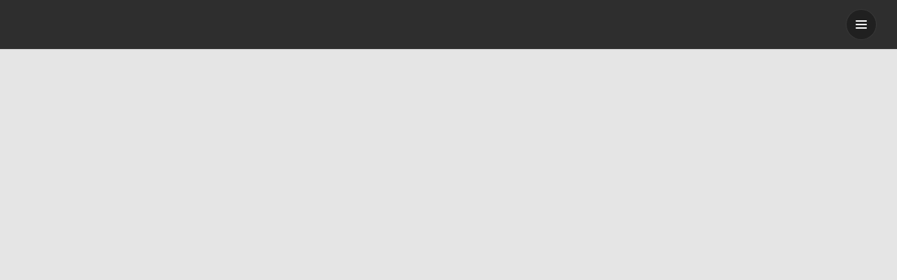

--- FILE ---
content_type: text/html
request_url: https://www.hotel-utkiek-greifswald.de/buchung-turmzimmer/?ro=kbzsxzixsboc
body_size: 22996
content:
<!doctype html>
<html>
<head>
    <meta charset="UTF-8">
    <meta name="viewport" content="width=device-width, height=device-height, initial-scale=1.0">
    <meta name="apple-mobile-web-app-capable" content="yes" />
    <base href="./">
    <title>BUCHUNG - TURMZIMMER - HOTEL UTKIEK</title>
    <meta property="og:title" content="BUCHUNG - TURMZIMMER - HOTEL UTKIEK" />
    <meta name="twitter:title" content="BUCHUNG - TURMZIMMER - HOTEL UTKIEK" />
   
	<!--<link href="css/slides.min.css?521351" rel="stylesheet" type="text/css">-->
	<link href="css/slides.css" rel="stylesheet" type="text/css">


<script type="text/javascript" src="../js/jquery-3.6.1.min.js"></script>
	
<!--<script id="usercentrics-cmp" async data-eu-mode="true" data-settings-id="ePfVrjP6L" src="https://app.eu.usercentrics.eu/browser-ui/latest/loader.js"></script>-->

</head>
<body class="slides">
<svg id="customSvgLibrary" xmlns="http://www.w3.org/2000/svg" style="display:none">
  
  
  
  <symbol id="close" viewBox="0 0 30 30"><path d="M15 0c-8.3 0-15 6.7-15 15s6.7 15 15 15 15-6.7 15-15-6.7-15-15-15zm5.7 19.3c.4.4.4 1 0 1.4-.2.2-.4.3-.7.3s-.5-.1-.7-.3l-4.3-4.3-4.3 4.3c-.2.2-.4.3-.7.3s-.5-.1-.7-.3c-.4-.4-.4-1 0-1.4l4.3-4.3-4.3-4.3c-.4-.4-.4-1 0-1.4s1-.4 1.4 0l4.3 4.3 4.3-4.3c.4-.4 1-.4 1.4 0s.4 1 0 1.4l-4.3 4.3 4.3 4.3z"></path></symbol>

  <symbol id="arrow-left" viewBox="0 0 29 56"><path d="M28.7.3c.4.4.4 1 0 1.4l-26.3 26.3 26.3 26.3c.4.4.4 1 0 1.4-.4.4-1 .4-1.4 0l-27-27c-.4-.4-.4-1 0-1.4l27-27c.3-.3 1-.4 1.4 0z"></path></symbol>
  
  <symbol id="arrow-right" viewBox="0 0 29 56"><path d="M.3 55.7c-.4-.4-.4-1 0-1.4l26.3-26.3-26.3-26.3c-.4-.4-.4-1 0-1.4.4-.4 1-.4 1.4 0l27 27c.4.4.4 1 0 1.4l-27 27c-.3.3-1 .4-1.4 0z"></path></symbol>

  <symbol id="back" viewBox="0 0 20 20"><path d="M2.3 10.7l5 5c.4.4 1 .4 1.4 0s.4-1 0-1.4l-3.3-3.3h11.6c.6 0 1-.4 1-1s-.4-1-1-1h-11.6l3.3-3.3c.4-.4.4-1 0-1.4-.2-.2-.4-.3-.7-.3s-.5.1-.7.3l-5 5c-.2.2-.3.5-.3.7 0 .2.1.5.3.7z"></path></symbol>
  
  <symbol id="menu" viewBox="0 0 18 18"><path d="M16 5h-14c-.6 0-1-.4-1-1 0-.5.4-1 1-1h14c.5 0 1 .4 1 1s-.4 1-1 1zm-14 5h14c.5 0 1-.4 1-1 0-.5-.4-1-1-1h-14c-.6 0-1 .4-1 1s.4 1 1 1zm14 3h-14c-.5 0-1 .4-1 1 0 .5.4 1 1 1h14c.5 0 1-.4 1-1s-.4-1-1-1z"></path></symbol>
  
  <symbol id="share" viewBox="0 0 18 18"><path d="M16 8c-.6 0-1 .4-1 1v6h-12v-6c0-.6-.4-1-1-1s-1 .4-1 1v6c0 1.1.9 2 2 2h12c1.1 0 2-.9 2-2v-6c0-.6-.4-1-1-1zm-2.3-2.3c.4-.4.4-1 0-1.4l-4-4c-.4-.4-1-.4-1.4 0l-4 4c-.4.4-.4 1 0 1.4s1 .4 1.4 0l2.3-2.3v7.6c0 .6.4 1 1 1s1-.4 1-1v-7.6l2.3 2.3c.4.4 1 .4 1.4 0z"></path></symbol>

  <symbol id="arrow-down" viewBox="0 0 24 24"><path d="M12 18c-.2 0-.5-.1-.7-.3l-11-10c-.4-.4-.4-1-.1-1.4.4-.4 1-.4 1.4-.1l10.4 9.4 10.3-9.4c.4-.4 1-.3 1.4.1.4.4.3 1-.1 1.4l-11 10c-.1.2-.4.3-.6.3z"></path></symbol>
  
  <symbol id="arrow-up" viewBox="0 0 24 24"><path d="M11.9 5.9c.2 0 .5.1.7.3l11 10c.4.4.4 1 .1 1.4-.4.4-1 .4-1.4.1l-10.4-9.4-10.3 9.4c-.4.4-1 .3-1.4-.1-.4-.4-.3-1 .1-1.4l11-10c.1-.2.4-.3.6-.3z"></path></symbol>
  
  <symbol id="arrow-top" viewBox="0 0 18 18"><path d="M15.7 7.3l-6-6c-.4-.4-1-.4-1.4 0l-6 6c-.4.4-.4 1 0 1.4.4.4 1 .4 1.4 0l4.3-4.3v11.6c0 .6.4 1 1 1s1-.4 1-1v-11.6l4.3 4.3c.2.2.4.3.7.3s.5-.1.7-.3c.4-.4.4-1 0-1.4z"></path></symbol>
  
  <symbol id="play" viewBox="0 0 30 30"><path d="M7 30v-30l22 15z"></path></symbol>
  
  <symbol id="chat" viewBox="0 0 18 18"><path d="M5,17c-0.2,0-0.3,0-0.4-0.1C4.2,16.7,4,16.4,4,16v-2H2c-1.1,0-2-0.9-2-2V3c0-1.1,0.9-2,2-2h14c1.1,0,2,0.9,2,2v9 c0,1.1-0.9,2-2,2H9.3l-3.7,2.8C5.4,16.9,5.2,17,5,17z M2,12h3.5C5.8,12,6,12.2,6,12.5V14l2.4-1.8C8.6,12.1,8.8,12,9,12h7V3H2V12z M13,7H5C4.4,7,4,6.6,4,6s0.4-1,1-1h8c0.6,0,1,0.4,1,1S13.6,7,13,7z M13,10H5c-0.6,0-1-0.4-1-1s0.4-1,1-1h8c0.6,0,1,0.4,1,1 S13.6,10,13,10z"></path></symbol>

  <symbol id="mail" viewBox="0 0 18 18"><path d="M16 2h-14c-1.1 0-2 .9-2 2v10c0 1.1.9 2 2 2h14c1.1 0 2-.9 2-2v-10c0-1.1-.9-2-2-2zm0 2v.5l-7 4.3-7-4.4v-.4h14zm-14 10v-7.2l6.5 4c.1.1.3.2.5.2s.4-.1.5-.2l6.5-4v7.2h-14z"></path></symbol>

  <symbol id="sound-on" viewBox="0 0 18 18"><path d="M8.5,0.1C8.1-0.1,7.7,0,7.4,0.2L3.7,3H2C0.9,3,0,3.9,0,5v6c0,1.1,0.9,2,2,2h1.7l3.7,2.8C7.6,15.9,7.8,16,8,16 c0.2,0,0.3,0,0.4-0.1C8.8,15.7,9,15.4,9,15V1C9,0.6,8.8,0.3,8.5,0.1z M7,13l-2.4-1.8C4.4,11.1,4.2,11,4,11l-2,0l0-6h2 c0.2,0,0.4-0.1,0.6-0.2L7,3V13z M11.7,9.9l0.7,1.9C13.9,11.2,15,9.7,15,8c0-1.7-1.1-3.2-2.7-3.8l-0.7,1.9C12.5,6.4,13,7.2,13,8C13,8.9,12.5,9.6,11.7,9.9z M12.2,1.1l-0.3,2C14.3,3.5,16,5.6,16,8s-1.8,4.5-4.2,4.9l0.3,2C15.6,14.3,18,11.4,18,8C18,4.6,15.6,1.7,12.2,1.1z"></path></symbol>
  
  <symbol id="sound-off" viewBox="0 0 18 18"><path d="M15.9,8l1.8-1.8c0.4-0.4,0.4-1,0-1.4s-1-0.4-1.4,0l-1.8,1.8l-1.8-1.8c-0.4-0.4-1-0.4-1.4,0s-0.4,1,0,1.4L13.1,8l-1.8,1.8 c-0.4,0.4-0.4,1,0,1.4c0.2,0.2,0.5,0.3,0.7,0.3s0.5-0.1,0.7-0.3l1.8-1.8l1.8,1.8c0.2,0.2,0.5,0.3,0.7,0.3s0.5-0.1,0.7-0.3 c0.4-0.4,0.4-1,0-1.4L15.9,8z M8.5,0.1C8.1-0.1,7.7,0,7.4,0.2L3.7,3H2C0.9,3,0,3.9,0,5v6c0,1.1,0.9,2,2,2h1.7l3.7,2.8C7.6,15.9,7.8,16,8,16 c0.2,0,0.3,0,0.4-0.1C8.8,15.7,9,15.4,9,15V1C9,0.6,8.8,0.3,8.5,0.1z M7,13l-2.4-1.8C4.4,11.1,4.2,11,4,11l-2,0l0-6h2 c0.2,0,0.4-0.1,0.6-0.2L7,3V13z"></path></symbol>
  
  <!-- social -->
  <symbol id="apple" viewBox="-1 1 24 24"><path d="M17.6 13.8c0-3 2.5-4.5 2.6-4.6-1.4-2.1-3.6-2.3-4.4-2.4-1.9-.2-3.6 1.1-4.6 1.1-.9 0-2.4-1.1-4-1-2 0-3.9 1.2-5 3-2.1 3.7-.5 9.1 1.5 12.1 1 1.5 2.2 3.1 3.8 3 1.5-.1 2.1-1 3.9-1s2.4 1 4 1 2.7-1.5 3.7-2.9c1.2-1.7 1.6-3.3 1.7-3.4-.1-.1-3.2-1.3-3.2-4.9zm-3.1-9c.8-1 1.4-2.4 1.2-3.8-1.2 0-2.7.8-3.5 1.8-.8.9-1.5 2.3-1.3 3.7 1.4.1 2.8-.7 3.6-1.7z"></path></symbol>

  <symbol id="dribbble" viewBox="0 0 24 24"><path d="M12 0c-6.7 0-12 5.3-12 12s5.3 12 12 12 12-5.3 12-12-5.3-12-12-12zm7.9 5.7c1.3 1.7 2.1 3.9 2.3 6.1-.4-.1-2.4-.4-4.7-.4-.8 0-1.5 0-2.3.1 0-.1-.1-.3-.3-.5l-.7-1.5c3.7-1.4 5.3-3.4 5.7-3.8zm-7.9-3.8c2.5 0 4.9.9 6.7 2.5-.3.4-1.9 2.3-5.2 3.6-1.6-2.9-3.3-5.3-3.7-5.9.6-.1 1.4-.2 2.2-.2zm-4.4 1c.4.6 2.1 3 3.7 5.8-4.4 1.2-8.2 1.2-9.2 1.2h-.1c.8-3.1 2.9-5.6 5.6-7zm-5.7 9.1v-.3h.3c1.2 0 5.6-.1 10.1-1.5l.8 1.6c-.1 0-.3 0-.4.1-5.1 1.6-7.9 6-8.3 6.7-1.6-1.7-2.5-4.1-2.5-6.6zm10.1 10.1c-2.3 0-4.4-.8-6.1-2.1.3-.5 2.4-4.4 7.9-6.3 1.3 3.6 2 6.7 2.1 7.6-1.2.6-2.6.8-3.9.8zm5.7-1.8c-.1-.8-.7-3.6-2-7.1.7-.1 1.3-.1 2-.1 2.1 0 3.7.4 4.1.5-.3 2.8-1.8 5.2-4.1 6.7z"></path></symbol>

  <symbol id="facebook" viewBox="0 0 24 24"><path d="M24 1.3v21.3c0 .7-.6 1.3-1.3 1.3h-6.1v-9.3h3.1l.5-3.6h-3.6v-2.2c0-1.1.3-1.8 1.8-1.8h1.9v-3.2c-.3 0-1.5-.1-2.8-.1-2.8 0-4.7 1.7-4.7 4.8v2.7h-3.1v3.6h3.1v9.2h-11.5c-.7 0-1.3-.6-1.3-1.3v-21.4c0-.7.6-1.3 1.3-1.3h21.3c.8 0 1.4.6 1.4 1.3z"></path></symbol>

  <symbol id="facebook2" viewBox="0 0 512 512"><path d="M288 176v-64c0-17.664 14.336-32 32-32h32v-80h-64c-53.024 0-96 42.976-96 96v80h-64v80h64v256h96v-256h64l32-80h-96z"></path></symbol>
   
  <symbol id="fb-like" viewBox="0 0 20 20"><path d="M0 8v12h5v-12h-5zm2.5 10.8c-.4 0-.8-.3-.8-.8 0-.4.3-.8.8-.8s.8.3.8.8c0 .4-.4.8-.8.8zm3.5-.8h9.5c1.1 0 1.7-1 1.7-1.7 0-.3-.4-1-.4-1 1.4-.3 1.7-1.2 1.7-1.7-.1-.5-.3-.9-.5-1 1-.4 1.5-1.1 1.4-1.9-.1-.8-1-1.5-1-1.5 1-.6.9-1.5.9-1.5-.3-1.3-1.5-1.7-1.7-1.7h-5.6s.3-.5.3-2.4-1.3-3.6-2.6-3.6c0 0-.7.1-1 .3v3.5l-2.7 4.4v9.8z"></path></symbol>
  
  <symbol id="googlePlus" viewBox="0 1 24 24"><path d="M7.8 13.5h4.6c-.6 2-2.5 3.4-4.6 3.4-2.7 0-4.9-2.2-4.9-4.9s2.2-4.9 4.9-4.9c1.1 0 2.1.3 3 1l1.8-2.4c-1.4-1.1-3-1.6-4.8-1.6-4.3 0-7.9 3.5-7.9 7.9s3.5 7.9 7.9 7.9 7.9-3.5 7.9-7.9v-1.5h-7.9v3zM21.7 11v-2.2h-2v2.2h-2.2v2h2.2v2.2h2v-2.2h2.2v-2z"></path></symbol>
  
  <symbol id="instagram" viewBox="0 0 20 20"><circle cx="10" cy="10" r="3.3"></circle><path d="M13,0H7C2.2,0,0,2.2,0,7v6c0,4.8,2.1,7,7,7h6c4.8,0,7-2.2,7-7V7C20,2.2,17.9,0,13,0z M10,15.1c-2.8,0-5.1-2.3-5.1-5.1 S7.2,4.9,10,4.9s5.1,2.3,5.1,5.1S12.8,15.1,10,15.1z M15.3,5.9c-0.7,0-1.2-0.5-1.2-1.2c0-0.7,0.5-1.2,1.2-1.2s1.2,0.5,1.2,1.2 C16.5,5.3,16,5.9,15.3,5.9z"></path></symbol>

  <symbol id="behance" viewBox="0 0 511.958 511.958"><path d="M210.624 240.619c10.624-5.344 18.656-11.296 24.16-17.728 9.792-11.584 14.624-26.944 14.624-45.984 0-18.528-4.832-34.368-14.496-47.648-16.128-21.632-43.424-32.704-82.016-33.28h-152.896v312.096h142.56c16.064 0 30.944-1.376 44.704-4.192 13.76-2.848 25.664-8.064 35.744-15.68 8.96-6.624 16.448-14.848 22.4-24.544 9.408-14.656 14.112-31.264 14.112-49.76 0-17.92-4.128-33.184-12.32-45.728-8.288-12.544-20.448-21.728-36.576-27.552zm-147.552-90.432h68.864c15.136 0 27.616 1.632 37.408 4.864 11.328 4.704 16.992 14.272 16.992 28.864 0 13.088-4.32 22.24-12.864 27.392-8.608 5.152-19.776 7.744-33.472 7.744h-76.928v-68.864zm108.896 198.24c-7.616 3.68-18.336 5.504-32.064 5.504h-76.832v-83.232h77.888c13.568.096 24.128 1.888 31.68 5.248 13.44 6.08 20.128 17.216 20.128 33.504 0 19.2-6.912 32.128-20.8 38.976zM327.168 110.539h135.584v38.848h-135.584zM509.856 263.851c-2.816-18.08-9.024-33.984-18.688-47.712-10.592-15.552-24.032-26.944-40.384-34.144-16.288-7.232-34.624-10.848-55.04-10.816-34.272 0-62.112 10.72-83.648 32-21.472 21.344-32.224 52.032-32.224 92.032 0 42.656 11.872 73.472 35.744 92.384 23.776 18.944 51.232 28.384 82.4 28.384 37.728 0 67.072-11.232 88.032-33.632 13.408-14.144 20.992-28.064 22.656-41.728h-62.464c-3.616 6.752-7.808 12.032-12.608 15.872-8.704 7.04-20.032 10.56-33.92 10.56-13.216 0-24.416-2.912-33.76-8.704-15.424-9.28-23.488-25.536-24.512-48.672h170.464c.256-19.936-.384-35.264-2.048-45.824zm-166.88 5.984c2.24-15.008 7.68-26.912 16.32-35.712 8.64-8.768 20.864-13.184 36.512-13.216 14.432 0 26.496 4.128 36.32 12.416 9.696 8.352 15.168 20.48 16.288 36.512h-105.44z"></path></symbol>
  
  <symbol id="linkedin" viewBox="0 0 24 24"><path d="M5.9 21.9h-4.7v-14.2h4.7v14.2zm-2.3-16.1c-1.6 0-2.6-1.1-2.6-2.5s1-2.5 2.7-2.5c1.6 0 2.6 1 2.6 2.5-.1 1.4-1.2 2.5-2.7 2.5zm19.2 16.1h-4.7v-7.6c0-2-.7-3.3-2.3-3.3-1.3 0-2.1.9-2.5 1.7-.1.3-.1.8-.1 1.2v7.9h-4.7v-14.1h4.7v2c.7-.9 1.7-2.3 4.3-2.3 3.1 0 5.5 2.1 5.5 6.4v8.2h-.2z"></path></symbol>

  <symbol id="medium" viewBox="0 0 130.8 104"><path d="M15.5 21.2c.2-1.6-.5-3.2-1.7-4.3l-12.1-14.7v-2.2h38l29.3 64.4 25.8-64.4h36.2v2.2l-10.5 10c-.9.7-1.3 1.8-1.2 2.9v73.7c0 1.1.3 2.2 1.2 2.9l10.2 10v2.2h-51.3v-2.2l10.6-10.2c1-1 1-1.3 1-2.9v-59.6l-29.4 74.7h-4l-34.2-74.7v50.3c0 2.2.4 4.2 1.9 5.7l13.7 16.8v2.2h-39v-2.2l13.8-16.7c1.5-1.5 1.8-3.3 1.8-5.7l-.1-58.2z"></path></symbol>
  
  <symbol id="pinterest" viewBox="0 0 24 24"><path d="M5.9 13.9c1.2-2-.4-2.5-.6-4-1-6.1 7.1-10.2 11.4-6 2.9 2.9 1 12-3.7 11-4.6-.9 2.2-8.1-1.4-9.5-3-1.1-4.6 3.6-3.2 5.9-.8 4-2.5 7.7-1.8 12.7 2.3-1.7 3.1-4.8 3.7-8.1 1.2.7 1.8 1.4 3.3 1.5 5.5.4 8.6-5.4 7.8-10.7-.7-4.7-5.5-7.1-10.6-6.6-4.1.4-8.1 3.7-8.3 8.3-.1 2.8.7 4.9 3.4 5.5z"></path></symbol>
  
  <symbol id="stumbleupon" viewBox="0 0 24 24"><path d="M13.3 9.6l1.6.8 2.5-.8v-1.4c0-3-2.4-5.4-5.4-5.4s-5.4 2.4-5.4 5.4v7.5c0 .7-.6 1.3-1.3 1.3s-1.3-.6-1.3-1.3v-3.2h-4v3.2c0 3 2.4 5.4 5.4 5.4s5.4-2.4 5.4-5.4v-7.5c0-.7.6-1.3 1.3-1.3s1.3.6 1.3 1.3l-.1 1.4zm6.6 2.9v3.2c0 .7-.6 1.3-1.3 1.3s-1.3-.6-1.3-1.3v-3.2l-2.5.8-1.6-.8v3.2c0 3 2.4 5.4 5.4 5.4s5.4-2.4 5.4-5.4v-3.2h-4.1z"></path></symbol>
  
  <symbol id="twitter" viewBox="0 1 24 23"><path d="M21.5 7.6v.6c0 6.6-5 14.1-14 14.1-2.8 0-5.4-.8-7.6-2.2l1.2.1c2.3 0 4.4-.8 6.1-2.1-2.2 0-4-1.5-4.6-3.4.3.1.6.1.9.1.5 0 .9-.1 1.3-.2-2.1-.6-3.8-2.6-3.8-5 .7.4 1.4.6 2.2.6-1.3-.9-2.2-2.4-2.2-4.1 0-.9.2-1.8.7-2.5 2.4 3 6.1 5 10.2 5.2-.1-.4-.1-.7-.1-1.1 0-2.7 2.2-5 4.9-5 1.4 0 2.7.6 3.6 1.6 1-.3 2.1-.7 3-1.3-.4 1.2-1.1 2.1-2.2 2.7 1-.1 1.9-.4 2.8-.8-.6 1.1-1.4 2-2.4 2.7z"></path></symbol>
  
  <symbol id="tumblr" viewBox="0 0 23 23"><path d="M12.573 4.94v-4.94h-3.188c-.072.183-.11.4-.11.622-.034.107-.072.184-.072.293-.328 1.829-1.28 3.11-2.892 3.807-.476.218-.914.253-1.39.218v3.987h2.342c.039 5.603.039 8.493.039 8.64v.332c.294 2.449 1.573 3.914 3.843 4.463.914.257 1.901.366 2.892.366 1.279-.036 2.525-.256 3.771-.659v-4.685c-.731.22-1.395.402-1.977.583-1.135.333-2.087.113-2.857-.619-.073-.11-.183-.257-.221-.403-.106-.586-.178-1.206-.178-1.795v-6.222h5.083v-3.988h-5.085z"></path></symbol>

  <symbol id="xing" viewBox="0 0 24 24"><path d="M3.647 4.74c-.208 0-.384.073-.472.216-.091.148-.077.338.02.531l2.34 4.051v.02l-3.678 6.49c-.096.191-.091.383 0 .531.088.142.244.236.452.236h3.461c.518 0 .767-.349.944-.669l3.737-6.608-2.38-4.15c-.172-.307-.433-.649-.964-.649h-3.46zm14.542-4.74c-.517 0-.741.326-.927.659l-7.702 13.658 4.918 9.023c.172.307.437.659.967.659h3.457c.208 0 .371-.079.459-.221.092-.148.09-.343-.007-.535l-4.88-8.915v-.023l7.664-13.551c.096-.191.098-.386.007-.534-.088-.142-.252-.221-.46-.221h-3.496z"></path></symbol>

  <symbol id="whatsapp" viewBox="0 0 512 512"><path d="M256.064 0h-.128c-141.152 0-255.936 114.816-255.936 256 0 56 18.048 107.904 48.736 150.048l-31.904 95.104 98.4-31.456c40.48 26.816 88.768 42.304 140.832 42.304 141.152 0 255.936-114.848 255.936-256s-114.784-256-255.936-256zm148.96 361.504c-6.176 17.44-30.688 31.904-50.24 36.128-13.376 2.848-30.848 5.12-89.664-19.264-75.232-31.168-123.68-107.616-127.456-112.576-3.616-4.96-30.4-40.48-30.4-77.216s18.656-54.624 26.176-62.304c6.176-6.304 16.384-9.184 26.176-9.184 3.168 0 6.016.16 8.576.288 7.52.32 11.296.768 16.256 12.64 6.176 14.88 21.216 51.616 23.008 55.392 1.824 3.776 3.648 8.896 1.088 13.856-2.4 5.12-4.512 7.392-8.288 11.744-3.776 4.352-7.36 7.68-11.136 12.352-3.456 4.064-7.36 8.416-3.008 15.936 4.352 7.36 19.392 31.904 41.536 51.616 28.576 25.44 51.744 33.568 60.032 37.024 6.176 2.56 13.536 1.952 18.048-2.848 5.728-6.176 12.8-16.416 20-26.496 5.12-7.232 11.584-8.128 18.368-5.568 6.912 2.4 43.488 20.48 51.008 24.224 7.52 3.776 12.48 5.568 14.304 8.736 1.792 3.168 1.792 18.048-4.384 35.52z"></path></symbol>
  
  <symbol id="youtube" viewBox="0 0 24 24"><path d="M23.6 6.3c-.3-1.2-1.4-2.2-2.6-2.3-3-.3-6-.3-9-.3s-6 0-9 .3c-1.2.1-2.3 1.1-2.6 2.3-.4 1.8-.4 3.8-.4 5.7 0 1.9 0 3.9.4 5.7.3 1.2 1.4 2.2 2.6 2.3 3 .3 6 .3 9 .3s6 0 9-.3c1.3-.1 2.3-1.1 2.6-2.4.4-1.7.4-3.7.4-5.6 0-1.9 0-3.9-.4-5.7zm-14.1 9v-6.6l6.5 3.3-6.5 3.3z"></path></symbol>

<symbol version="1.1" id="logo" xmlns:xlink="http://www.w3.org/1999/xlink" x="0px" y="0px" viewBox="0 0 200 50" style="enable-background:new 0 0 200 50;" xml:space="preserve">
<style type="text/css">
	.st0{fill:#D0BE9F;}
</style>
<g>
	<path class="st0" d="M22.4,27.1c0,2.1-1.7,3.8-3.8,3.8H2.1v-1.5H21v-6.2H5.1c-2.1,0-3.8-1.7-3.8-3.8V18c0-2.1,1.7-3.8,3.8-3.8h16.5
		v1.5H2.8v6.2h15.9c2.1,0,3.8,1.7,3.8,3.8V27.1z"></path>
	<path class="st0" d="M47.1,31H29.8c-2.1,0-3.8-1.7-3.8-3.8v-1.5c0-2.1,1.7-3.8,3.8-3.8h15.9v-6.2H26.8v-1.5h16.5
		c2.1,0,3.8,1.7,3.8,3.8V31z M45.7,29.5v-6.2H27.4v6.2H45.7z"></path>
	<path class="st0" d="M72.2,31h-1.4V15.6H53.3V31h-1.4V14.2h16.5c2.1,0,3.8,1.7,3.8,3.8V31z"></path>
	<path class="st0" d="M97.3,31H80.7c-2.1,0-3.8-1.7-3.8-3.8V18c0-2.1,1.7-3.8,3.8-3.8h15.1V8h1.4V31z M95.8,29.5V15.6H78.4v13.9
		H95.8z"></path>
	<path class="st0" d="M122.4,27.1c0,2.1-1.7,3.8-3.8,3.8H102V8h1.4v6.2h15.1c2.1,0,3.8,1.7,3.8,3.8V27.1z M120.9,29.5V15.6h-17.4
		v13.9H120.9z"></path>
	<path class="st0" d="M147.6,31h-17.3c-2.1,0-3.8-1.7-3.8-3.8v-1.5c0-2.1,1.7-3.8,3.8-3.8h15.9v-6.2h-18.9v-1.5h16.5
		c2.1,0,3.8,1.7,3.8,3.8V31z M146.2,29.5v-6.2H128v6.2H146.2z"></path>
	<path class="st0" d="M172.7,31h-1.4V15.6h-17.4V31h-1.4V14.2h16.5c2.1,0,3.8,1.7,3.8,3.8V31z"></path>
	<path class="st0" d="M178.9,31h-1.4V8h1.4V31z M197.4,31h-3.2l-12.7-6.5c-0.7-0.4-1.2-1.1-1.2-1.9c0-0.9,0.5-1.6,1.2-1.9
		c12.4-6.4,12.4-6.4,12.4-6.4h3.2l-16.2,8.3L197.4,31z"></path>
</g>
<g>
	<path class="st0" d="M8.4,41.4H8v-3H2.5v3H2v-6.6h0.5v3H8v-3h0.5V41.4z"></path>
	<path class="st0" d="M16.4,39.9c0,0.8-0.5,1.5-1.2,1.5h-4c-0.7,0-1.2-0.7-1.2-1.5v-3.6c0-0.8,0.5-1.5,1.2-1.5h4
		c0.7,0,1.2,0.7,1.2,1.5V39.9z M15.9,40.8v-5.4h-5.5v5.4H15.9z"></path>
	<path class="st0" d="M23.7,35.4h-3v6h-0.5v-6h-3v-0.6h6.4V35.4z"></path>
	<path class="st0" d="M31.1,41.4h-5.2c-0.7,0-1.2-0.7-1.2-1.5v-3.6c0-0.8,0.5-1.5,1.2-1.5h5.2v0.6h-6v2.4h6v0.6h-6v2.4h6V41.4z"></path>
	<path class="st0" d="M37.7,41.4h-3.9c-0.7,0-1.2-0.7-1.2-1.5v-5.1H33v6h4.6V41.4z"></path>
	<path class="st0" d="M48.4,39.4l-0.5-0.1v0.6c0,0.8-0.5,1.5-1.2,1.5h-4c-0.7,0-1.2-0.7-1.2-1.5v-1.5c0-0.4,0.2-0.8,0.4-1
		c-0.2-0.3-0.4-0.7-0.4-1.1c0-0.8,0.5-1.5,1.2-1.5h5.2v0.6h-6v1.7l5.5,1.5v-1.3h0.5v1.4l0.5,0.1V39.4z M41.9,40.8h5.5v-1.7l-5.1-1.4
		c-0.2,0-0.3-0.1-0.5-0.3V40.8z"></path>
	<path class="st0" d="M59.9,41.4h-0.5l-1-1.8h-5.1l-1,1.8h-0.5l3.3-6.1c0.2-0.3,0.4-0.5,0.7-0.5c0.3,0,0.6,0.2,0.7,0.5L59.9,41.4z
		 M58,39l-2.2-4.1L53.6,39H58z"></path>
	<path class="st0" d="M67.3,37.6c0,0.8-0.5,1.5-1.2,1.5h-4.8v2.3h-0.5v-6.6h5.2c0.7,0,1.2,0.7,1.2,1.5V37.6z M66.9,38.6v-3.1h-5.5
		v3.1H66.9z"></path>
	<path class="st0" d="M75.1,37.6c0,0.8-0.5,1.5-1.2,1.5h-4.8v2.3h-0.5v-6.6h5.2c0.7,0,1.2,0.7,1.2,1.5V37.6z M74.6,38.6v-3.1h-5.5
		v3.1H74.6z"></path>
	<path class="st0" d="M82.9,41.4h-0.5l-1-1.8h-5.1l-1,1.8h-0.5l3.3-6.1c0.2-0.3,0.4-0.5,0.7-0.5c0.3,0,0.6,0.2,0.7,0.5L82.9,41.4z
		 M81,39l-2.2-4.1L76.6,39H81z"></path>
	<path class="st0" d="M90.4,41.4h-0.5v-2.3h-5.5v2.3h-0.5v-6.6h5.2c0.7,0,1.2,0.7,1.2,1.5v1.3c0,0.6-0.3,1-0.7,1.2
		c0.4,0.2,0.7,0.6,0.7,1.2V41.4z M89.9,38.6v-3.1h-5.5v3.1H89.9z"></path>
	<path class="st0" d="M97.7,35.4h-3v6h-0.5v-6h-3v-0.6h6.4V35.4z"></path>
	<path class="st0" d="M105.1,41.4h-5.2c-0.7,0-1.2-0.7-1.2-1.5v-3.6c0-0.8,0.5-1.5,1.2-1.5h5.2v0.6h-6v2.4h6v0.6h-6v2.4h6V41.4z"></path>
	<path class="st0" d="M114.8,41.4h-0.5v-5.8c0-0.2-0.1-0.3-0.2-0.3c-0.1,0-0.2,0.1-0.2,0.1l-2.6,5.6c-0.1,0.2-0.3,0.4-0.6,0.4
		c-0.2,0-0.5-0.2-0.6-0.4l-2.6-5.6c0-0.1-0.1-0.1-0.2-0.1c-0.1,0-0.2,0.1-0.2,0.3v5.8h-0.5v-5.8c0-0.5,0.3-0.9,0.7-0.9
		c0.2,0,0.5,0.2,0.6,0.4l2.6,5.6c0,0.1,0.1,0.1,0.2,0.1s0.2-0.1,0.2-0.1l2.6-5.6c0.1-0.2,0.3-0.4,0.6-0.4c0.4,0,0.7,0.4,0.7,0.9
		V41.4z"></path>
	<path class="st0" d="M122.7,41.4h-5.2c-0.7,0-1.2-0.7-1.2-1.5v-3.6c0-0.8,0.5-1.5,1.2-1.5h5.2v0.6h-6v2.4h6v0.6h-6v2.4h6V41.4z"></path>
	<path class="st0" d="M130.7,40.6c0,0.5-0.3,0.9-0.7,0.9c-0.2,0-0.4-0.1-0.5-0.3l-4.5-5.8c0,0-0.1-0.1-0.2-0.1
		c-0.1,0-0.2,0.1-0.2,0.3v5.8h-0.5v-5.8c0-0.5,0.3-0.9,0.7-0.9c0.2,0,0.4,0.1,0.5,0.3l4.5,5.8c0,0,0.1,0.1,0.2,0.1
		c0.1,0,0.2-0.1,0.2-0.3v-5.8h0.5V40.6z"></path>
	<path class="st0" d="M138.2,35.4h-3v6h-0.5v-6h-3v-0.6h6.4V35.4z"></path>
	<path class="st0" d="M145.8,39.9c0,0.8-0.5,1.5-1.2,1.5h-5.2v-0.6h6v-2.4h-5c-0.7,0-1.2-0.7-1.2-1.5v-0.6c0-0.8,0.5-1.5,1.2-1.5
		h5.2v0.6h-6v2.4h5c0.7,0,1.2,0.7,1.2,1.5V39.9z"></path>
	<path class="st0" d="M153.4,38.4h-4v-0.6h4V38.4z"></path>
	<path class="st0" d="M162.3,41.4h-3.9c-0.7,0-1.2-0.7-1.2-1.5v-5.1h0.5v6h4.6V41.4z"></path>
	<path class="st0" d="M169.7,39.9c0,0.8-0.5,1.5-1.2,1.5h-4c-0.7,0-1.2-0.7-1.2-1.5v-5.1h0.5v6h5.5v-6h0.5V39.9z"></path>
	<path class="st0" d="M177.8,39.9c0,0.8-0.5,1.5-1.2,1.5h-5.4v-6.6h5.4c0.7,0,1.2,0.7,1.2,1.5v0.6c0,0.5-0.2,0.9-0.5,1.2
		c0.3,0.3,0.5,0.7,0.5,1.2V39.9z M177.4,37.8v-2.4h-5.7v2.4H177.4z M177.4,40.8v-2.4h-5.7v2.4H177.4z"></path>
	<path class="st0" d="M187.3,41.4h-0.5v-5.8c0-0.2-0.1-0.3-0.2-0.3c-0.1,0-0.2,0.1-0.2,0.1l-2.6,5.6c-0.1,0.2-0.3,0.4-0.6,0.4
		c-0.2,0-0.5-0.2-0.6-0.4l-2.6-5.6c0-0.1-0.1-0.1-0.2-0.1c-0.1,0-0.2,0.1-0.2,0.3v5.8h-0.5v-5.8c0-0.5,0.3-0.9,0.7-0.9
		c0.2,0,0.5,0.2,0.6,0.4l2.6,5.6c0,0.1,0.1,0.1,0.2,0.1s0.2-0.1,0.2-0.1l2.6-5.6c0.1-0.2,0.3-0.4,0.6-0.4c0.4,0,0.7,0.4,0.7,0.9
		V41.4z"></path>
	<path class="st0" d="M189.3,41.4h-0.5v-6.6h0.5V41.4z"></path>
	<path class="st0" d="M197.3,40.6c0,0.5-0.3,0.9-0.7,0.9c-0.2,0-0.4-0.1-0.5-0.3l-4.5-5.8c0,0-0.1-0.1-0.2-0.1
		c-0.1,0-0.2,0.1-0.2,0.3v5.8h-0.5v-5.8c0-0.5,0.3-0.9,0.7-0.9c0.2,0,0.4,0.1,0.5,0.3l4.5,5.8c0,0,0.1,0.1,0.2,0.1
		c0.1,0,0.2-0.1,0.2-0.3v-5.8h0.5V40.6z"></path>
</g>
</symbol></svg>

<nav class="panel top black">
  <div class="sections desktop">

    <div class="right"><span class="button actionButton sidebarTrigger" data-sidebar-id="1"><svg><use xmlns:xlink="http://www.w3.org/1999/xlink" xlink:href="#menu"></use></svg></span></div>
  </div>
  <div class="sections compact hidden">

    <div class="right"><span class="button actionButton sidebarTrigger" data-sidebar-id="1"><svg><use xmlns:xlink="http://www.w3.org/1999/xlink" xlink:href="#menu"></use></svg></span></div>
  </div>
</nav>

<nav class="sidebar" data-sidebar-id="1">
  <div class="close"><svg><use xmlns:xlink="http://www.w3.org/1999/xlink" xlink:href="#close"></use></svg></div>
  <div class="content">

   <ul class="subMenu small opacity-12">
    <li>&nbsp;<a href="../index.html#HOME-01"><img src="assets/img/logo-hotel-utkiek-menue.png" width="161"></a></li> 
	  <li><strong><a href="../index.html#HOME-01">&nbsp;Home</a></strong></li>
	  <li><a href="../index.html#HOME-04">&nbsp;&nbsp;&nbsp;Impressionen</a></li>
	  <li><a href="../index.html#HOME-07">&nbsp;&nbsp;&nbsp;Greifswald-Wieck</a></li>
	  <li><a href="../index.html#HOME-10">&nbsp;&nbsp;&nbsp;Anfahrt</a></li>
	  <li><a href="../index.html#HOME-12">&nbsp;&nbsp;&nbsp;Weitere Locations</a></li>
      
	  <li><strong><a href="../hotel.html#HOTEL-01">&nbsp;Hotel</a></strong></li>
	  <li><a href="../hotel.html#HOTEL-04">&nbsp;&nbsp;&nbsp;Saisonzeiten</a></li>
	  <li><a href="../hotel.html#HOTEL-06">&nbsp;&nbsp;&nbsp;An- und Abreise</a></li>
    <li><strong><a href="../hotel.html#HOTEL-09">&nbsp;&nbsp;&nbsp;Einzelzimmer</a></strong></li>
    <li><strong><a href="../hotel.html#HOTEL-10">&nbsp;&nbsp;&nbsp;Doppelzimmer</a></strong></li>
    <li><strong><a href="../hotel.html#HOTEL-11">&nbsp;&nbsp;&nbsp;Maisonettezimmer</a></strong></li>
	  <li><strong><a href="../hotel.html#HOTEL-12">&nbsp;&nbsp;&nbsp;Turmzimmer</a></strong></li>
	  <li><a href="../hotel.html#HOTEL-13">&nbsp;&nbsp;&nbsp;Gebühren</a></li>
	  <li><a href="../hotel.html#HOTEL-15">&nbsp;&nbsp;&nbsp;Stornierung</a></li>
	  <li><strong><a href="../restaurant/index.html#RESTAURANT-01">&nbsp;Restaurant</a></strong></li>
    <li><a href="../restaurant/index.html#RESTAURANT-04">&nbsp;&nbsp;&nbsp;Öffnungszeiten</a></li>
	  <li><strong><a href="../hotel.html#HOTEL-16">&nbsp;Bildergalerie</a></strong></li>
	  &nbsp;
	  <li><strong><a href="../index.html#HOME-13">&nbsp;Kontakt</a></strong></li>
    <li><strong><a href="../impressum.html">&nbsp;Impressum</a></strong></li>
    <li><strong><a href="../datenschutzerklaerung.html">&nbsp;Datenschutzerklärung</a></strong></li>
    </ul>
    <ul class="social opacity-8">
      <li>&nbsp;<a href="https://www.facebook.com/pages/Hotel-Utkiek/375181882619557" target="_blank"><svg><use xmlns:xlink="http://www.w3.org/1999/xlink" xlink:href="#facebook"></use></svg></a></li>
       <li><a href="https://instagram.com/hotelutkiek?igshid=YmMyMTA2M2Y=" target="_blank"><svg><use xmlns:xlink="http://www.w3.org/1999/xlink" xlink:href="#instagram"></use></svg></a></li>
    </ul>
  </div>
</nav>
	

 <section class="slide fade-1 kenBurns">
  <div class="content">
    <div class="container">
      <div class="wrap">  
        <div class="fix-10-12 toCenter">
       
			<br><br>
		 
<!-- Viato CBE bookingFrame -->
       <div id="viatoCbe"></div>

			
			<br><br>
      </div>
    </div>
  </div>
</div>	  
</section>	
  
    <script src="js/slides.min.js?521351" type="text/javascript"></script>
<!-- Loading Viato CBE bookingFrame -->
 <script src="https://booking.viatocrs.de/cbe/viato-cbe.js?pr=BkqFSDK4mdX3"></script>

</body>
</html>

--- FILE ---
content_type: text/css
request_url: https://www.hotel-utkiek-greifswald.de/buchung-turmzimmer/css/slides.css
body_size: 230759
content:
@charset "UTF-8";
/*

   _____ _       _              _____  _____ _____
  / ___/| (•)   | |           / ____// ____/ ____/  v 5.2.1
 | (___ | |_  __| | ___ ____ | |    | (___| (___
  \___ \| | |/ _` |/ _ / __/ | |     \___ \ ___ \
  ____) | | | (_| |  __\__ \ | |____ ____) |___) |
 /_____/|_|_|\__,_|\___/___/  \_____/_____/_____/


This file contains styles required for the proper functionality and display
of your Slides Project.

https://designmodo.com/slides/

*/
/* CSS RESET */
html, body, div, span, applet, object, iframe, h1, h2, h3, h4, h5, h6, p, hr, blockquote, pre, a, abbr, acronym, address, big, cite, code, del, dfn, em, img, ins, kbd, q, s, samp, small, strike, strong, sub, sup, tt, var, b, u, i, center, dl, dt, dd, ol, ul, li, fieldset, form, label, legend, table, caption, tbody, tfoot, thead, tr, th, td, article, aside, canvas, details, embed, figure, figcaption, footer, header, hgroup, menu, nav, output, ruby, section, summary, time, mark, audio, video {
  border: 0;
  vertical-align: baseline;
  margin: 0;
  padding: 0;
}

article, aside, details, figcaption, figure, footer, header, hgroup, menu, nav, section {
  display: block;
}

ol, ul, li {
  list-style: none;
}

blockquote, q {
  quotes: none;
}

blockquote:before, blockquote:after, q:before, q:after {
  content: none;
}

table {
  border-collapse: collapse;
  border-spacing: 0;
}

b, strong {
  font-weight: 600;
}

html {
  position: static !important;
  top: 0 !important;
  box-sizing: border-box;
}

*, *:before, *:after {
  box-sizing: inherit;
}

/***
*      __  __
*     |  \/  |     ( )
*     | \  / | __ _ _ _ __
*     | |\/| |/ _` | | '_ \
*     | |  | | (_| | | | | |
*     |_|  |_|\__,_|_|_| |_|
*
*
*/
html {
  margin: 0;
  padding: 0;
  overflow: hidden;
  -webkit-backface-visibility: hidden;
  backface-visibility: hidden;
}

body {
  width: 100%;
  height: 100%;
}

html, body {
  max-width: 100%;
  overflow-x: hidden;
  -webkit-tap-highlight-color: transparent;
}

html.scrollable,
html.scrollable body {
  overflow-y: auto;
  -webkit-overflow-scrolling: touch;
}

img {
  max-width: 100%;
  display: inline-block;
}
img.round {
  border-radius: 999px;
}
img.rounded {
  border-radius: 6px;
}

.slides {
  color: #fff;
  fill: #fff;
  -webkit-hyphens: none;
      -ms-hyphens: none;
          hyphens: none;
  background: #fff;
  -webkit-font-smoothing: antialiased;
}

.slides.bodyWhite {
  background: #fff;
}

.slides.desktopSwipe {
  cursor: -webkit-grab;
}

.slides.desktopSwipe:active {
  cursor: -webkit-grabbing;
}

.slides.desktopSwipe .slide .container .wrap {
  cursor: inherit;
}

/* buttons */
.button {
  display: inline-block;
  border-radius: 3px;
  padding: 14px 22px;
  color: #fff;
  border: none;
  outline: none;
  text-decoration: none;
  background: #202020;
  font-size: 16px;
  line-height: 1.5;
  font-weight: 500;
  text-align: center;
  vertical-align: top;
  cursor: pointer;
  overflow: hidden;
  -webkit-backface-visibility: hidden;
          backface-visibility: hidden;
  letter-spacing: normal !important;
  position: relative;
  white-space: nowrap;
  transform: translate3d(0, 0, 0);
  box-shadow: 0 1px 4px rgba(0, 0, 0, 0.1), 0 2px 6px rgba(0, 0, 0, 0.1);
  -webkit-appearance: none;
  margin-bottom: 10px;
  transition: 0.3s;
  -webkit-user-select: none !important;
     -moz-user-select: none !important;
      -ms-user-select: none !important;
          user-select: none !important;
}
@media (max-width: 767px) {
  .button {
    max-width: 100%;
    white-space: normal;
  }
}
.slide .button, .popup .button {
  margin-left: 5px;
  margin-right: 5px;
}
.slide .button.small, .popup .button.small {
  margin-left: 4px;
  margin-right: 4px;
}
.button.wide {
  margin-left: 0 !important;
  margin-right: 0 !important;
}
.button .material-icons {
  position: relative;
  vertical-align: middle;
  margin-right: 8px;
  font-size: 20px;
  top: -2px;
  -webkit-user-select: none !important;
     -moz-user-select: none !important;
      -ms-user-select: none !important;
          user-select: none !important;
}
.button .material-icons.small {
  font-size: 17px;
  bottom: 1px;
}
.button .material-icons.right {
  margin-left: 8px;
  margin-right: 0px;
}
.button svg {
  width: 20px;
  height: 20px;
  margin-top: -3px;
  vertical-align: middle;
  margin-right: 10px;
  pointer-events: none !important;
  position: relative;
}
.button svg * {
  pointer-events: none !important;
}
.button svg.right {
  margin-right: 0;
  margin-left: 10px;
}
.button.actionButton {
  display: inline-block;
  height: 42px;
  width: 42px;
  padding: 12px;
  border-radius: 25px;
  z-index: 999;
  background: rgba(0, 0, 0, 0.3);
  line-height: 1;
  box-shadow: 0 0 0 1px rgba(255, 255, 255, 0.05);
  cursor: pointer;
  -ms-touch-action: manipulation;
  touch-action: manipulation;
  vertical-align: top;
}
.button.actionButton svg {
  width: 18px;
  height: 18px;
  fill: #fff !important;
  top: 2px;
  vertical-align: bottom;
}
.button.actionButton .material-icons {
  margin: 0;
  position: relative;
  left: -3px;
  top: -3px;
  font-size: 24px;
}
.button.actionButton.big {
  width: 50px;
  height: 50px;
  padding: 16px;
}
.button.actionButton.big .material-icons {
  font-size: 24px;
}
.button.actionButton.big svg {
  width: 22px;
  height: 22px;
  left: -2px;
  top: 0px;
}
.button.actionButton.stroke {
  box-shadow: none;
  padding: 10px;
}
.button.actionButton:hover:not(:active) {
  transform: translateY(0) !important;
}
.button.actionButton.rounded {
  border-radius: 6px;
}
.button.actionButton svg, .slide.whiteSlide .button.actionButton svg {
  fill: #fff;
}
.button.actionButton.sound [class*=sound-] {
  position: absolute;
  opacity: 0;
  transition: 0.5s;
  left: 13px;
  top: 16px;
}
.button.actionButton.sound.stroke [class*=sound-] {
  left: 11px;
  top: 14px;
}
.button.actionButton.sound.playing .sound-on, .button.actionButton.sound:not(.playing) .sound-off {
  opacity: 1;
}
.button.actionButton.transparent {
  background-color: transparent;
}
.button:hover {
  box-shadow: 0 2px 4px rgba(0, 0, 0, 0.15), 0 3px 9px rgba(0, 0, 0, 0.15);
  opacity: 1;
  transform: translateY(0px) !important;
  transition: 0.35s !important;
}
.button:hover:after {
  opacity: 0.5;
}
.button:active {
  box-shadow: 0 3px 6px 0 rgba(0, 0, 0, 0.1), 0 0px 10px 0 rgba(0, 0, 0, 0.1), 0 1px 4px -1px rgba(0, 0, 0, 0.1);
  transform: translateY(2px) !important;
  transition: 0.35s !important;
}
.button:active:after {
  opacity: 1;
}
.button.uppercase {
  font-size: 15px;
  padding-top: 15px;
  padding-bottom: 15px;
}
.button.lowercase {
  text-transform: lowercase;
  letter-spacing: 0em;
  font-weight: 300;
}
.button.round {
  border-radius: 99px;
  padding-left: 28px;
  padding-right: 28px;
}
.button.rounded {
  border-radius: 6px;
}
.button.rectangular {
  border-radius: 1px;
}
.button.square {
  border-radius: 0px;
}
.button.thin-stroke {
  color: #202020;
  font-weight: 300;
  border: 1px solid;
  background-color: transparent !important;
  padding: 13px 21px 13px;
}
.slide.whiteSlide .button.thin-stroke {
  color: #202020;
}
.button.thin-stroke.small {
  padding: 9px 15px;
}
.button.stroke {
  color: #202020;
  border: 2px solid;
  background-color: transparent !important;
  padding: 12px 20px;
}
.slide.whiteSlide .button.stroke {
  color: #202020;
}
.button.stroke.round {
  padding-left: 26px;
  padding-right: 26px;
}
.button.stroke.uppercase {
  padding-top: 13px;
  padding-bottom: 13px;
}
.button.stroke.uppercase svg {
  margin-bottom: -2px;
}
.button.stroke.uppercase.small {
  padding: 11px 15px;
}
.button.stroke.small {
  border: 1px solid;
  padding-top: 9px;
  padding-bottom: 9px;
}
@media (min-width: 768px) {
  .button.stroke.big {
    padding: 14px 28px;
  }
  .button.stroke.big.uppercase {
    padding-top: 16px;
    padding-bottom: 16px;
  }
}
.button.stroke:not(.flat):hover {
  box-shadow: inset 0 -100px 0 rgba(41, 41, 41, 0.05), 0 4px 6px 0 rgba(0, 0, 0, 0.1), 0 1px 10px 0 rgba(0, 0, 0, 0.1), 0 2px 4px -1px rgba(0, 0, 0, 0.1);
}
.button.flat:not(:hover) {
  box-shadow: none;
}
.button:not(.stroke) svg {
  fill: #fff;
}
.button.small {
  font-size: 15px;
  font-weight: 500;
  padding: 10px 16px 10px;
}
.button.small .material-icons {
  vertical-align: bottom;
  position: relative;
  font-size: 18px;
  margin-right: 8px;
  bottom: 1px;
}
.button.small .material-icons.right {
  margin-left: 8px;
  margin-right: 0px;
}
.button.small svg {
  width: 16px;
  height: 16px;
  margin-right: 10px;
  top: 0px;
}
.button.small svg.right {
  margin-right: 0;
  margin-left: 10px;
}
.button.small.round {
  padding-left: 18px;
  padding-right: 18px;
}
.button.small.rounded {
  border-radius: 6px;
}
.button.small.uppercase {
  font-size: 12px;
  padding: 12px 16px;
  letter-spacing: 0.125em;
}
.button.small.uppercase.round {
  padding-left: 19px;
  padding-right: 19px;
}
@media (min-width: 768px) {
  .button.big {
    font-size: 20px;
    padding: 16px 26px;
  }
  .button.big.round {
    padding-left: 28px;
    padding-right: 28px;
  }
  .button.big.rounded {
    border-radius: 7px;
  }
  .button.big.uppercase {
    font-size: 16px;
    padding: 19px 28px;
  }
  .button.big.uppercase.round {
    padding-left: 32px;
    padding-right: 32px;
  }
  .button.big .material-icons {
    margin-right: 10px;
    font-size: 24px;
    top: -2px;
  }
  .button.big .material-icons.right {
    margin-left: 10px;
    margin-right: 0px;
  }
  .button.big svg {
    width: 24px;
    height: 24px;
    margin-right: 11px;
    top: 0;
  }
  .button.big svg.right {
    margin-right: 0;
    margin-left: 11px;
  }
}
.button.empty {
  padding: 0 !important;
  background-color: transparent !important;
  font-size: 0 !important;
  margin: 0;
  box-shadow: none;
}
.button.hollow {
  padding: 0 !important;
  background-color: transparent !important;
  font-size: 0 !important;
  box-shadow: none !important;
}
.button.hollow svg {
  margin: 0;
}
.button.shade {
  position: relative;
}
.button.shade:after {
  content: "";
  position: absolute;
  top: 0;
  left: 0;
  width: 100%;
  height: 100%;
  background: #292929;
  opacity: 0;
  transition: 0.25s;
}
.button.shade:hover:after {
  opacity: 0.15;
}
.button.shade:active:after {
  opacity: 0.2;
}
.button.play {
  width: 90px;
  height: 90px;
  border-radius: 50%;
  padding: 27px;
  margin-left: 0px;
  margin-right: 0px;
}
.button.play svg {
  fill: #fff;
  width: 35px;
  height: 36px;
  margin: 0;
}
.button.play.small {
  width: 60px;
  height: 60px;
  border-radius: 50%;
  padding: 22px 19px;
}
.button.play.small svg {
  fill: #fff;
  width: 23px;
  height: 23px;
  top: -3px;
}
.button.play:hover {
  transform: scale(1.05);
}
.button.gradient {
  position: relative;
}
.button.gradient:before {
  content: "";
  position: absolute;
  top: 0;
  left: 0;
  width: 100%;
  height: 100%;
  background: linear-gradient(to bottom, #fff 0%, #000 100%);
  z-index: -1;
  opacity: 0.1;
}

/* form group */
/* new */
.form-group-left {
  border-top-right-radius: 0 !important;
  border-bottom-right-radius: 0 !important;
  margin-right: 0 !important;
}
.form-group-center {
  border-radius: 0 !important;
  margin-right: 0 !important;
  margin-left: 0 !important;
}
.form-group-right {
  border-top-left-radius: 0 !important;
  border-bottom-left-radius: 0 !important;
  margin-left: 0 !important;
}

.slide.whiteSlide .button.white:hover {
  box-shadow: 0 4px 6px 0 rgba(0, 0, 0, 0.1), 0 1px 10px 0 rgba(0, 0, 0, 0.1);
}
.slide.whiteSlide .button.white:hover:after {
  opacity: 0.3;
}

.roundButton {
  border-radius: 50px;
  height: 50px;
  width: 50px;
  padding: 14px;
  margin: 5px;
}
.roundButton svg {
  bottom: 2px;
}

@media (max-width: 319px) {
  .button.uppercase,
.uppercase {
    letter-spacing: 0.07em;
  }
}
.button.uppercase {
  letter-spacing: 0.125em !important;
  text-indent: -0.1em !important;
  font-weight: 700 !important;
}

/* stuff */
.material-icons {
  font-family: "Material Icons";
  font-weight: normal;
  font-style: normal;
  font-size: 24px;
  /* Preferred icon size */
  display: inline-block;
  line-height: 1;
  text-transform: none;
  letter-spacing: normal;
  word-wrap: normal;
  white-space: nowrap;
  direction: ltr;
  -webkit-font-smoothing: antialiased;
  text-rendering: optimizeLegibility;
  -moz-osx-font-smoothing: grayscale;
  -webkit-font-feature-settings: "liga";
          font-feature-settings: "liga";
}
.material-icons.md-18 {
  font-size: 18px;
}
.material-icons.md-24 {
  font-size: 24px;
}
.material-icons.md-36 {
  font-size: 36px;
}
.material-icons.md-48 {
  font-size: 48px;
}

.slide.whiteSlide svg:not(.noFill) {
  fill: #202020;
}

.svgContainer,
.embedContainer {
  position: relative;
  width: 100%;
  height: 0;
  padding: 0;
}

.svgContainer svg.scale,
.embedContainer .scale {
  position: absolute;
  height: 100%;
  width: 100%;
  left: 0;
  top: 0;
}

.dots {
  font-size: 0;
}

.dot {
  padding: 7px;
  display: inline-block;
}
.dot:after {
  content: "";
  display: inline-block;
  width: 6px;
  height: 6px;
  background: #fff;
  border-radius: 50%;
  opacity: 0.5;
  transition: 0.25s;
}
.dot.big .dot:after {
  width: 14px;
  height: 14px;
}

.slide.whiteSlide .dot:after {
  background: #202020;
}

.slides:not(.mobile).dot:hover:after {
  transform: scale(1.333333);
  opacity: 1;
}

.dot:active:after,
.dot.selected:after {
  opacity: 1;
  transform: scale(1.675);
}

.tabs {
  color: #fff;
  max-width: 260px;
  border-radius: 5px;
}
.tabs li {
  padding: 16px 20px;
  letter-spacing: 2.5px;
  font-size: 12px;
  transition: 0.15s;
  margin-top: -1px;
  border: 1px solid rgba(255, 255, 255, 0.3);
}
.tabs li:not(:last-child) {
  border-bottom: 0;
}
.tabs li:first-child {
  border-radius: 6px 6px 0 0;
}
.tabs li:last-child {
  border-radius: 0 0 6px 6px;
}
.tabs li.selected {
  background: #fff;
  color: #202020;
}

.slide.whiteSlide .tabs li {
  border-color: #e5e5e5;
  color: #202020;
}
.slide.whiteSlide .tabs li.selected {
  background: #202020;
  border-color: #202020;
  color: #fff;
}

.links li {
  font-size: 17px;
  letter-spacing: 0;
  padding: 4px 0;
}

/* forms */
.slides-form {
  font-family: inherit;
}
.slides-form button {
  font-family: inherit;
}
.slides-form label, .slides-form .label {
  display: block;
  font-size: 14px;
  margin-top: 12px;
  margin-bottom: 2px;
}
.slides-form label.uppercase, .slides-form .label.uppercase {
  font-size: 14px;
}
.slides-form input[type=text],
.slides-form input[type=name],
.slides-form input[type=email],
.slides-form input[type=password],
.slides-form input[type=tel],
.slides-form input[type=number],
.slides-form textarea,
.slides-form select {
  font-family: inherit;
  background-color: #fff;
  position: relative;
  background: #fff;
  padding: 16px;
  border: none;
  font-size: 16px;
  color: #242424;
  outline: none;
  border-radius: 3px;
  width: 100%;
  -webkit-appearance: none;
  -moz-appearance: none;
  appearance: none;
  border: 1px solid rgba(0, 0, 0, 0.1);
  transition: 0.15s;
}
.slides-form input[type=text].flat, .slides-form input[type=text]:focus,
.slides-form input[type=name].flat,
.slides-form input[type=name]:focus,
.slides-form input[type=email].flat,
.slides-form input[type=email]:focus,
.slides-form input[type=password].flat,
.slides-form input[type=password]:focus,
.slides-form input[type=tel].flat,
.slides-form input[type=tel]:focus,
.slides-form input[type=number].flat,
.slides-form input[type=number]:focus,
.slides-form textarea.flat,
.slides-form textarea:focus,
.slides-form select.flat,
.slides-form select:focus {
  border-color: rgba(0, 0, 0, 0.2);
}
.slides-form input[type=text]:hover,
.slides-form input[type=name]:hover,
.slides-form input[type=email]:hover,
.slides-form input[type=password]:hover,
.slides-form input[type=tel]:hover,
.slides-form input[type=number]:hover,
.slides-form textarea:hover,
.slides-form select:hover {
  border-color: rgba(0, 0, 0, 0.2);
}
.slides-form input[type=text]:focus,
.slides-form input[type=name]:focus,
.slides-form input[type=email]:focus,
.slides-form input[type=password]:focus,
.slides-form input[type=tel]:focus,
.slides-form input[type=number]:focus,
.slides-form textarea:focus,
.slides-form select:focus {
  border-color: #2196F3;
  z-index: 10;
}
.slides-form input[type=text]:focus::-webkit-input-placeholder,
.slides-form input[type=name]:focus::-webkit-input-placeholder,
.slides-form input[type=email]:focus::-webkit-input-placeholder,
.slides-form input[type=password]:focus::-webkit-input-placeholder,
.slides-form input[type=tel]:focus::-webkit-input-placeholder,
.slides-form input[type=number]:focus::-webkit-input-placeholder,
.slides-form textarea:focus::-webkit-input-placeholder,
.slides-form select:focus::-webkit-input-placeholder {
  color: #242424;
  font-weight: 400;
  opacity: 0;
}
.slides-form input[type=text]:focus:-moz-placeholder,
.slides-form input[type=name]:focus:-moz-placeholder,
.slides-form input[type=email]:focus:-moz-placeholder,
.slides-form input[type=password]:focus:-moz-placeholder,
.slides-form input[type=tel]:focus:-moz-placeholder,
.slides-form input[type=number]:focus:-moz-placeholder,
.slides-form textarea:focus:-moz-placeholder,
.slides-form select:focus:-moz-placeholder {
  color: #242424;
  font-weight: 400;
  opacity: 0;
}
.slides-form input[type=text]:focus::-moz-placeholder,
.slides-form input[type=name]:focus::-moz-placeholder,
.slides-form input[type=email]:focus::-moz-placeholder,
.slides-form input[type=password]:focus::-moz-placeholder,
.slides-form input[type=tel]:focus::-moz-placeholder,
.slides-form input[type=number]:focus::-moz-placeholder,
.slides-form textarea:focus::-moz-placeholder,
.slides-form select:focus::-moz-placeholder {
  color: #242424;
  font-weight: 400;
  opacity: 0;
}
.slides-form input[type=text]:focus:-ms-input-placeholder,
.slides-form input[type=name]:focus:-ms-input-placeholder,
.slides-form input[type=email]:focus:-ms-input-placeholder,
.slides-form input[type=password]:focus:-ms-input-placeholder,
.slides-form input[type=tel]:focus:-ms-input-placeholder,
.slides-form input[type=number]:focus:-ms-input-placeholder,
.slides-form textarea:focus:-ms-input-placeholder,
.slides-form select:focus:-ms-input-placeholder {
  color: #242424;
  font-weight: 400;
  opacity: 0;
}
.slides-form input[type=text]:not(textarea).round,
.slides-form input[type=name]:not(textarea).round,
.slides-form input[type=email]:not(textarea).round,
.slides-form input[type=password]:not(textarea).round,
.slides-form input[type=tel]:not(textarea).round,
.slides-form input[type=number]:not(textarea).round,
.slides-form textarea:not(textarea).round,
.slides-form select:not(textarea).round {
  border-radius: 22px;
  padding-left: 22px;
  padding-right: 22px;
}
.slides-form input[type=text].rounded,
.slides-form input[type=name].rounded,
.slides-form input[type=email].rounded,
.slides-form input[type=password].rounded,
.slides-form input[type=tel].rounded,
.slides-form input[type=number].rounded,
.slides-form textarea.rounded,
.slides-form select.rounded {
  border-radius: 6px;
}
.slides-form input[type=text]:after,
.slides-form input[type=name]:after,
.slides-form input[type=email]:after,
.slides-form input[type=password]:after,
.slides-form input[type=tel]:after,
.slides-form input[type=number]:after,
.slides-form textarea:after,
.slides-form select:after {
  content: "";
  position: absolute;
  top: 0;
  left: 0;
  right: 0;
  bottom: 0;
  background: #fff;
}
@media (min-width: 768px) {
  .slides-form input[type=text],
.slides-form input[type=name],
.slides-form input[type=email],
.slides-form input[type=password],
.slides-form input[type=tel],
.slides-form input[type=number],
.slides-form textarea,
.slides-form select {
    max-width: 300px;
  }
}
.slides-form input[type=text]::-webkit-input-placeholder,
.slides-form input[type=name]::-webkit-input-placeholder,
.slides-form input[type=email]::-webkit-input-placeholder,
.slides-form input[type=password]::-webkit-input-placeholder,
.slides-form input[type=tel]::-webkit-input-placeholder,
.slides-form input[type=number]::-webkit-input-placeholder,
.slides-form textarea::-webkit-input-placeholder,
.slides-form select::-webkit-input-placeholder {
  color: #242424;
  font-weight: 400;
  opacity: 0.5;
}
.slides-form input[type=text]:-moz-placeholder,
.slides-form input[type=name]:-moz-placeholder,
.slides-form input[type=email]:-moz-placeholder,
.slides-form input[type=password]:-moz-placeholder,
.slides-form input[type=tel]:-moz-placeholder,
.slides-form input[type=number]:-moz-placeholder,
.slides-form textarea:-moz-placeholder,
.slides-form select:-moz-placeholder {
  color: #242424;
  font-weight: 400;
  opacity: 0.5;
}
.slides-form input[type=text]::-moz-placeholder,
.slides-form input[type=name]::-moz-placeholder,
.slides-form input[type=email]::-moz-placeholder,
.slides-form input[type=password]::-moz-placeholder,
.slides-form input[type=tel]::-moz-placeholder,
.slides-form input[type=number]::-moz-placeholder,
.slides-form textarea::-moz-placeholder,
.slides-form select::-moz-placeholder {
  color: #242424;
  font-weight: 400;
  opacity: 0.5;
}
.slides-form input[type=text]:-ms-input-placeholder,
.slides-form input[type=name]:-ms-input-placeholder,
.slides-form input[type=email]:-ms-input-placeholder,
.slides-form input[type=password]:-ms-input-placeholder,
.slides-form input[type=tel]:-ms-input-placeholder,
.slides-form input[type=number]:-ms-input-placeholder,
.slides-form textarea:-ms-input-placeholder,
.slides-form select:-ms-input-placeholder {
  color: #242424;
  font-weight: 400;
  opacity: 0.5;
}
.slides-form input[type=text],
.slides-form input[type=name],
.slides-form input[type=email],
.slides-form input[type=password],
.slides-form input[type=tel],
.slides-form input[type=number],
.slides-form select {
  height: 52px;
  padding: 0 16px;
}
.slides-form textarea {
  font-weight: 400;
  line-height: 1.5;
  padding-top: 10px !important;
  max-height: 200px;
  max-width: 100%;
  min-height: 52px;
}
.slides-form textarea.d {
  border-radius: 15px !important;
}
.slides-form textarea.round {
  border-radius: 22px !important;
}
.slides-form select {
  background-image: url('data:image/svg+xml;charset=UTF-8,<svg xmlns="http://www.w3.org/2000/svg" width="37" height="7"><path fill="rgb(23,23,23)" d="M14.022 0l5.978 6 6-6z"/></svg>');
  background-repeat: no-repeat;
  background-position: right;
  -webkit-appearance: none;
  -moz-appearance: none;
  appearance: none;
}
.slides-form input[type=text],
.slides-form input[type=name],
.slides-form input[type=email],
.slides-form input[type=password],
.slides-form input[type=tel],
.slides-form input[type=number],
.slides-form input[type=submit],
.slides-form button[type=submit],
.slides-form select,
.slides-form textarea {
  margin: 5px;
}
@media (min-width: 768px) {
  .slides-form input[type=text],
.slides-form input[type=name],
.slides-form input[type=email],
.slides-form input[type=password],
.slides-form input[type=tel],
.slides-form input[type=number],
.slides-form input[type=submit],
.slides-form button[type=submit],
.slides-form select,
.slides-form textarea {
    max-width: 300px;
  }
}
@media (max-width: 768px) {
  .slides-form input[type=text],
.slides-form input[type=name],
.slides-form input[type=email],
.slides-form input[type=password],
.slides-form input[type=tel],
.slides-form input[type=number],
.slides-form input[type=submit],
.slides-form button[type=submit],
.slides-form select,
.slides-form textarea {
    margin-left: auto !important;
    margin-right: auto !important;
    width: 100%;
    display: block !important;
  }
}
.slides-form input[type=text].wide,
.slides-form input[type=name].wide,
.slides-form input[type=email].wide,
.slides-form input[type=password].wide,
.slides-form input[type=tel].wide,
.slides-form input[type=submit].wide,
.slides-form input[type=number].wide,
.slides-form button[type=submit].wide,
.slides-form select.wide,
.slides-form textarea.wide,
.slides-form label.wide {
  max-width: 100%;
  width: 100%;
  margin-left: 0 !important;
  margin-right: 0 !important;
}
@media (min-width: 769px) {
  .slides-form input.pair {
    width: 50% !important;
    max-width: 50% !important;
    border-top-right-radius: 0px !important;
    border-bottom-right-radius: 0px !important;
    margin-left: 0;
    margin-right: 0;
  }
  .slides-form input.pair + .pair {
    border-top-left-radius: 0px !important;
    border-bottom-left-radius: 0px !important;
    border-top-right-radius: 3px !important;
    border-bottom-right-radius: 3px !important;
    width: calc(50% + 1px) !important;
    max-width: calc(50% + 1px) !important;
    margin-left: -1px;
  }
}
.slides-form.center input, .slides-form.center textarea {
  text-align: center;
}

/***
 *       _____ _       _
 *      / ___/| ( )   | |
 *     | (___ | |_  __| | ________
 *      \___ \| | |/ _` |/ , / __/
 *      ____) | | | (_| |  __\__ \
 *     /_____/|_|_|\__,_|\___/___/
 *
 *
 */
.slide {
  position: fixed;
  width: 100%;
  height: 100%;
  background: #fff;
  color: #fff;
  z-index: 10;
  overflow: hidden;
}
.slide.active {
  transform-style: preserve-3d;
  -webkit-backface-visibility: hidden;
  backface-visibility: hidden;
}
.mobile .slide {
  visibility: hidden;
}
.mobile .slide.active {
  visibility: visible;
}
.slide.whiteSlide {
  color: #202020;
  background: #fff;
}

.content {
  overflow: hidden;
  position: absolute;
  -webkit-backface-visibility: hidden;
          backface-visibility: hidden;
  top: 0;
  left: 0;
  width: 100%;
  height: 100%;
  z-index: 100;
  -webkit-overflow-scrolling: touch;
}
.content.scrollBar {
  overflow-y: auto;
}
.windows .defaultScroll .content {
  overflow: auto;
  overflow-x: hidden;
}
.mobile .content {
  overflow: auto;
  overflow-x: hidden;
  -webkit-overflow-scrolling: touch;
}

/* Background Fade */
.fade .content {
  background: rgba(0, 0, 0, 0.6);
}

/*default*/
.fade-1 .content {
  background: rgba(0, 0, 0, 0.1);
}

.fade-2 .content {
  background: rgba(0, 0, 0, 0.2);
}

.fade-3 .content {
  background: rgba(0, 0, 0, 0.3);
}

.fade-4 .content {
  background: rgba(0, 0, 0, 0.4);
}

.fade-5 .content {
  background: rgba(0, 0, 0, 0.5);
}

.fade-6 .content {
  background: rgba(0, 0, 0, 0.6);
}

.fade-7 .content {
  background: rgba(0, 0, 0, 0.7);
}

.fade-8 .content {
  background: rgba(0, 0, 0, 0.8);
}

.fade-9 .content {
  background: rgba(0, 0, 0, 0.9);
}

.whiteSlide[class*=fade] .content {
  background: rgba(255, 255, 255, 0.85);
}

.container {
  display: table;
  table-layout: fixed;
  position: relative;
  width: 100%;
  height: 100%;
}
.container .wrap {
  display: table-cell;
  text-align: center;
  vertical-align: middle;
  overflow: hidden;
}
.container .wrap:not(.noSpaces), .container .wrap.spaceWrap,
.container .wrap .spaceWrap {
  padding: 120px calc(8% + 15px);
}
.container .wrap .overflowHidden {
  overflow: hidden;
}
.container .wrap * {
  -webkit-user-select: text;
  -moz-user-select: text;
  -ms-user-select: text;
  user-select: text;
}

.slide .background,
.popup .background {
  position: absolute;
  top: 0;
  left: 0;
  width: 100%;
  height: 100%;
  background-position: center;
  background-size: cover;
  -webkit-backface-visibility: hidden;
  backface-visibility: hidden;
}

.slide .background iframe,
.popup .background iframe {
  border: 0;
  position: absolute;
  top: 0;
  left: 0;
}

.slide:not(.youtube) .background iframe,
.popup:not(.youtube) .background iframe {
  width: 100%;
  height: 100%;
}

.fix-1-12 {
  max-width: 80px !important;
}

.fix-2-12 {
  max-width: 180px !important;
}

.fix-3-12 {
  max-width: 280px !important;
}

.fix-4-12 {
  max-width: 380px !important;
}

.fix-5-12 {
  max-width: 480px !important;
}

.fix-6-12 {
  max-width: 580px !important;
}

.fix-7-12 {
  max-width: 680px !important;
}

.fix-8-12 {
  max-width: 780px !important;
}

.fix-9-12 {
  max-width: 880px !important;
}

.fix-10-12 {
  max-width: 980px !important;
}

.fix-11-12 {
  max-width: 1080px !important;
}

.fix-12-12 {
  max-width: 1180px !important;
}

[class*=fix-] {
  width: 100% !important;
  margin-left: auto !important;
  margin-right: auto !important;
  float: none;
}

.toLeft {
  margin-left: 0 !important;
  margin-right: auto !important;
}

.toRight {
  margin-right: 0 !important;
  margin-left: auto !important;
  float: right;
}

.toCenter {
  margin-left: auto !important;
  margin-right: auto !important;
}

.popupTrigger,
.dropdownTrigger,
.sidebarTrigger {
  cursor: pointer;
}

.shiftImage {
  margin-top: -15%;
  margin-bottom: -100%;
}

.shiftImageVertical {
  margin-right: -100%;
  max-width: none;
}

.slide.video .background {
  overflow: hidden;
}

.slide.video .background video {
  position: absolute;
  top: 50%;
  left: 50%;
  min-width: 100%;
  min-height: 100%;
  width: auto;
  height: auto;
  z-index: -100;
  transform: translateX(-50%) translateY(-50%);
  background-size: cover;
}

.slide.video .background video::-webkit-media-controls {
  display: none !important;
}

.slide.video .background video::-webkit-media-controls-panel {
  display: none !important;
  -webkit-appearance: none;
}

.slide.video .background video::-webkit-media-controls-start-playback-button {
  display: none !important;
  -webkit-appearance: none;
}

html:not(.mobile) .slide.video .background[style] {
  background: none !important;
}

.mobile .slide.video .background[style] video {
  display: none;
}

.videoThumbnail {
  cursor: pointer;
  position: relative;
  font-size: 0;
  overflow: hidden;
  line-height: 0;
  transition: 0.5s;
}
.videoThumbnail.rounded {
  border-radius: 6px;
}
.videoThumbnail:before {
  content: "";
  position: absolute;
  top: 0;
  left: 0;
  height: 100%;
  width: 100%;
  background: url("../assets/svg/video-icon.svg") no-repeat;
  background-position: center center;
  transition: 0.5s;
}
.videoThumbnail:not(.noTint):hover:after {
  background-color: rgba(0, 0, 0, 0.15);
}
.videoThumbnail:hover {
  transform: scale(1.025);
}
.videoThumbnail:hover:before {
  transform: scale(1.1);
  transition: 0.25s;
}
.videoThumbnail:active:before {
  opacity: 0.8;
}
.videoThumbnail.small {
  max-width: 200px;
  display: block;
}
.videoThumbnail.small:before {
  background-size: 44px;
}

.shadow,
.button.empty.shadow:hover {
  box-shadow: 0 10px 40px rgba(0, 0, 0, 0.2);
}

.pad {
  border-radius: 6px;
  padding: 40px;
  color: #202020;
  background: #fff;
  overflow: hidden;
  box-shadow: 0 1px 4px rgba(0, 0, 0, 0.1), 0 2px 6px rgba(0, 0, 0, 0.1);
}
.pad.shadow {
  box-shadow: 0 10px 40px rgba(0, 0, 0, 0.2);
}
.pad.shadow.stroke {
  background: transparent;
  transition: 0.15s;
  color: #fff;
}
.pad.shadow.stroke:hover {
  background: #fff;
  color: #202020;
  transition: 0.15s;
}
.pad.shadowHover {
  transition: 0.5s;
}
.pad.shadowHover:hover {
  box-shadow: 0 10px 40px rgba(0, 0, 0, 0.2);
}
.pad small {
  font-size: 15px;
  line-height: 1.45;
  margin: 15px 0;
}
@media (max-width: 767px) {
  .pad.collapse {
    background: inherit;
    color: inherit;
    border: none;
    padding: 0 !important;
    overflow: inherit;
    border-radius: 0;
    box-shadow: none;
    transition: 0s !important;
  }
  .pad.shadow {
    box-shadow: none;
  }
}

.resizing .equalElement {
  transition: 0s !important;
}

.hr {
  position: relative;
  height: 1px;
  width: 100%;
}

/* smaller than tablet landscape */
@media (max-width: 1023px) {
  .shiftImage {
    margin-top: 0 !important;
    margin-bottom: 0 !important;
  }

  .shiftImageVertical {
    margin-right: 0 !important;
    max-width: 100% !important;
  }
}
/* desktop and bigger */
@media (min-width: 1024px) {
  .hideForDesktop {
    display: none !important;
  }
}
/* tablet landscape and smaller */
@media (min-width: 1024px) {
  .showForDesktop {
    display: block !important;
  }
}
/* tablet landscape and smaller */
@media (max-width: 1024px) {
  .hideForTablet {
    display: none !important;
  }
}
/* tablet landscape and smaller */
@media (max-width: 1024px) {
  .showForTablet {
    display: block !important;
  }

  .showForTabletInline {
    display: inline !important;
  }
}
@media (max-width: 767px) {
  .hideForPhablet {
    display: none !important;
  }
}
/* tablet portrait and smaller */
@media (max-width: 768px) {
  .showForPhablet {
    display: block !important;
  }

  .showForPhabletInline {
    display: inline !important;
  }
}
/* phone portrait and smaller */
@media (max-width: 435px) {
  .hideForPhone {
    display: none !important;
  }
}
@media (max-width: 435px) {
  .showForPhone {
    display: block !important;
  }

  .showForPhoneInline {
    display: inline !important;
  }
}
/* show and hide for Mobile */
html.mobile .hideForMobile {
  display: none !important;
}

html.mobile .showForMobile {
  display: block !important;
}

html.mobile .showForMobileInline {
  display: inline !important;
}

.helpBubble {
  cursor: pointer;
}
.helpBubble:after {
  content: "?";
  font-size: 14px;
  width: 17px;
  height: 17px;
  line-height: 1.2;
  background: #202020;
  opacity: 0.3;
  color: #fff;
  border-radius: 50%;
  display: inline-block;
  margin-left: 4px;
  font-weight: 700;
  transition: 0.25s;
}
.helpBubble .helpMessage {
  background: rgba(255, 255, 255, 0.98);
  color: #202020;
  font-size: 15px;
  line-height: 1.4;
  border-radius: 5px;
  position: absolute;
  z-index: 10;
  box-shadow: 0 1px 8px rgba(0, 0, 0, 0.07), 0 6px 8px rgba(0, 0, 0, 0.05);
  padding: 17px;
  text-align: left;
  bottom: 50%;
  margin-bottom: 10px;
  transform: translateY(10px) scale(0.95);
  transition: 0.25s;
  opacity: 0;
  pointer-events: none;
  color: rgba(48, 48, 48, 0.7);
}
.helpBubble .helpMessage strong {
  color: #303030;
}
.helpBubble:hover .helpMessage {
  pointer-events: all;
  transform: translateY(0) scale(1);
  opacity: 1;
}
.helpBubble:hover:after {
  opacity: 1;
}

/***
 *      _____                 _
 *     |  __ \               | |
 *     | |__) __ _ _ __   ___| |____
 *     |  ___/ _` | '_ \ / _ | / __/
 *     | |  | (_| | | | |  __| \__ \
 *     |_|   \__,_|_| |_|\___|_/___/
 *
 *
 */
.panel {
  position: fixed;
  left: 0;
  width: 100%;
  padding: 10px 30px;
  z-index: 200;
  text-align: center;
  font-size: 16px;
  pointer-events: none;
  -webkit-backface-visibility: hidden;
  backface-visibility: hidden;
  -webkit-user-select: none;
     -moz-user-select: none;
      -ms-user-select: none;
          user-select: none;
  transform: translate3d(0, 0, 0);
}
.panel.top {
  top: 0;
}
.panel.bottom {
  bottom: 0;
}
.panel.white {
  background: rgba(255, 255, 255, 0.975) !important;
  box-shadow: 0 1px 1px rgba(0, 0, 0, 0.07);
}
.panel.black {
  background-color: rgba(0, 0, 0, 0.8) !important;
  box-shadow: 0 1px 1px rgba(0, 0, 0, 0.07);
}
.animated .panel.top, .animateOnEvent .panel.top, .hidePanel-top .panel.top.hideOnScroll, .slides:not(.firstSlide) .panel.top.firstSlideOnly, .slides:not(.lastSlide) .panel.top.lastSlideOnly, .slides:not(.firstSlide):not(.lastSlide) .panel.top.firstAndLastSlidesOnly, .slides.lastSlide .panel.top.exceptLastSlide, .slides.firstSlide .panel.top.exceptFirstSlide {
  transform: translate3d(0, -100%, 0);
  opacity: 0;
}
.animated .panel.bottom, .animateOnEvent .panel.bottom, .hidePanel-bottom .panel.bottom.hideOnScroll, .slides:not(.lastSlide) .panel.bottom.lastSlideOnly, .slides:not(.firstSlide) .panel.bottom.firstSlideOnly, .slides:not(.firstSlide):not(.lastSlide) .panel.bottom.firstAndLastSlidesOnly, .slides.lastSlide .panel.bottom.exceptLastSlide, .slides.firstSlide .panel.bottom.exceptFirstSlide {
  transform: translate3d(0, 100%, 0);
  opacity: 0;
}
.page-loaded .animated .panel, .page-loaded .animateOnEvent .panel {
  transition: transform 0.5s, opacity 0.5s, padding 0.5s;
  transform: translate3d(0, 0, 0);
  opacity: 1;
}
.slides.whiteSlide .panel {
  color: #202020;
}
.scroll .panel.hideOnScroll, .mobile .simplifiedMobile .panel.hideOnScroll {
  position: fixed;
}
.scroll .panel.hideOnScroll.top.hide, .mobile .simplifiedMobile .panel.hideOnScroll.top.hide {
  transform: translateY(-100%) !important;
  opacity: 0;
}
.scroll .panel.hideOnScroll.bottom.hide, .mobile .simplifiedMobile .panel.hideOnScroll.bottom.hide {
  transform: translateY(100%) !important;
  opacity: 0;
}
.panel .sections {
  display: table;
  width: 100%;
  font-size: 0;
}
.panel .sections > div {
  display: table-cell;
  vertical-align: middle;
  text-align: center;
  width: 33.33333%;
  white-space: nowrap;
  font-size: 16px;
  height: 50px;
}
.panel .sections > div.auto {
  width: 0.1%;
}
.panel .sections > div * {
  pointer-events: all;
}
.panel .sections > div.left {
  text-align: left;
}
.panel .sections > div.left ul.crop {
  padding-left: 0;
}
.panel .sections > div.left ul.crop li:first-child {
  margin-left: 0;
}
.panel .sections > div.left.space {
  padding-right: 20px;
}
.panel .sections > div.right {
  text-align: right;
}
.panel .sections > div.right ul.crop {
  padding-right: 0;
}
.panel .sections > div.right ul.crop li:last-child {
  margin-right: 0;
}
.panel .sections > div.right.space {
  padding-left: 20px;
}
.panel .sections > div.center.space {
  padding: 0 20px;
}
.panel .sections.hidden {
  display: none;
}
.panel .sections .menu {
  white-space: nowrap;
  display: inline-block;
  padding: 0 12px;
  font-size: 0;
}
.panel .sections .menu svg {
  width: 20px;
  height: 20px;
  vertical-align: bottom;
}
.panel .sections .menu li {
  font-size: 16px;
  font-weight: 400;
  display: inline-block;
  margin: 0 10px;
}
.panel .sections .menu li a {
  padding: 0 7px;
  opacity: 0.8;
}
.panel .sections .menu li a:hover {
  opacity: 1;
}
.panel .sections .menu.uppercase li {
  font-size: 12px;
  margin: 0 10px;
  letter-spacing: 0.125em;
  font-weight: 600 !important;
}
.panel .sections .menu.uppercase li svg {
  position: relative;
  top: 2px;
}
.panel .hidden,
.panel .hidden * {
  display: none;
}
.panel svg {
  vertical-align: text-bottom;
  transition: 0.35s;
}
.panel svg:not(.noFill) {
  fill: #fff;
}
.panel img {
  max-width: none;
}
.slides.whiteSlide .panel svg {
  fill: #202020;
}
.panel .button {
  margin: 0;
}
.panel .button + .button {
  margin-left: 10px;
}
.panel .button:not(.actionButton) {
  vertical-align: middle;
}
.panel .button:not(.actionButton):hover:not(:active) {
  transform: translateY(0) !important;
  box-shadow: 0 0 0 1px rgba(255, 255, 255, 0.05), 0 4px 6px 0 rgba(0, 0, 0, 0.1), 0 1px 10px 0 rgba(0, 0, 0, 0.1);
}
.panel .nextSlide,
.panel .prevSlide {
  width: 24px;
  height: 24px;
}
.panel .nextSlide svg,
.panel .prevSlide svg {
  width: 18px;
  height: 18px;
}
.slides.whiteSlide .panel .actionButton svg {
  fill: #fff;
}
.panel .prevSlide,
.panel .nextSlide {
  transition: 0.25s;
}
.firstSlide .panel .prevSlide, .lastSlide .panel .nextSlide {
  opacity: 0;
  pointer-events: none;
  cursor: default;
}
.firstSlide .panel.bottom .nextSlide svg {
  animation: animateArrow 4s infinite;
}
.panel .panelIcon {
  position: relative;
  top: 5px;
}

@keyframes animateArrow {
  80%, 100% {
    transform: translateY(0px);
  }
  90% {
    transform: translateY(10px);
  }
}
.nextSlide,
.prevSlide {
  cursor: pointer;
}
.nextSlide:hover,
.prevSlide:hover {
  transition: 0.15s;
}
.nextSlide:active,
.prevSlide:active {
  opacity: 0.75;
}
.firstSlide.lastSlide .nextSlide,
.firstSlide.lastSlide .prevSlide {
  opacity: 0;
}

/* Progress Bar */
.progress-bar {
  position: fixed;
  top: 0;
  left: 0;
  height: 4px;
  width: 0%;
  transition: width 1s, opacity 1s;
  z-index: 1000;
  opacity: 1;
}
.progress-bar.loaded {
  width: 100%;
  opacity: 0;
  transition: width 0s, opacity 0.25s 1s;
}

/***
 *       _____       _
 *      / ___/( )   | |
 *     | (___  _  __| | ___
 *      \___ \| |/ _` |/ _ \
 *      ____) | | (_| |  __/
 *     /_____/|_|\__,_|\___/
 *
 *
 */
.side {
  position: fixed;
  right: 0;
  top: 0;
  bottom: 0;
  height: 100%;
  z-index: 100;
  padding: 70px 4%;
  pointer-events: none;
  opacity: 1;
  transition: opacity 0.5s;
  transform: translate3d(0, 0, 0);
  /* compact navigation */
  /* for nav in panel */
}
@media (min-width: 1380px) {
  .side {
    padding-left: 55px;
    padding-right: 55px;
  }
}
.side.large {
  padding: calc(5.56% + 50px) 5%;
}
.side.left {
  left: 0;
  right: inherit;
}
.side.right {
  right: 0;
  left: inherit;
}
.side.compact {
  padding: 30px 4%;
}
.side.compact .navigation li {
  width: 15px;
  height: 7px;
  margin: 0;
  box-shadow: none;
  border-radius: 0;
  background: #fff;
  opacity: 0.2;
  padding: 1px;
  cursor: pointer;
}
.side.compact .navigation li.selected, .side.compact .navigation li:hover {
  opacity: 1;
}
.side.compact .navigation li:after {
  display: none;
}
.side.compact .navigation li:before {
  margin: 0 8px !important;
  top: -10px;
}
.whiteSlide .side.compact .navigation li {
  background: #202020;
}
.side.compact:not(.square) .navigation li:first-child {
  border-radius: 10px 10px 0 0;
}
.side.compact:not(.square) .navigation li:last-child {
  border-radius: 0 0 10px 10px;
}
.panel .side {
  position: relative;
  display: inline;
  height: auto;
  padding: 0;
}
.slides.whiteSlide .side svg:not([fill]) {
  fill: #202020;
}

.navigation {
  display: table;
  height: 100%;
  /* Navigation style = default */
  /* nav colors for white slide */
  /* Navigation style = arrows */
  /* Navigation style = numbers */
}
.navigation ul {
  display: table-cell;
  vertical-align: middle;
}
.navigation * {
  pointer-events: all;
}
.navigation li {
  fill: #fff;
  display: block;
  background: transparent;
  padding: 9px;
  margin: 0 -9px;
  cursor: pointer;
  position: relative;
}
.navigation li:after {
  content: "";
  display: block;
  width: 25px;
  height: 15px;
  border-radius: 7px;
  opacity: 1.0;
  background: #ffffff;
  box-shadow: 0 0 1px #303030;
  transition: 0.25s;
}
.navigation li.selected:after {
  opacity: 1;
}
.navigation li:hover:after {
  opacity: 1;
}
.navigation li[data-title]:before {
  content: attr(data-title);
  position: absolute;
  right: 100%;
  top: 1px;
  background: rgba(0, 0, 0, 0.7);
  color: #fff;
  font-size: 14px;
  min-width: 50px;
  border-radius: 6px;
  padding: 7px 12px;
  font-weight: 500;
  display: inline-block;
  text-align: center;
  white-space: nowrap;
  box-shadow: 0 0 0 1px rgba(255, 255, 255, 0.1);
  pointer-events: none;
  visibility: hidden;
}
.navigation li:hover:before {
  visibility: visible;
}
.left .navigation li:before {
  left: 100%;
  right: auto;
}
.panel.bottom .navigation li:before {
  transform: translateY(-100%) translateX(-50%);
  left: 14px;
  top: -2px;
}
.navigation.default {
  /* sizes */
  /* stroke */
  /* square */
  /* diamond */
  /* line */
  /* pole */
}
.medium .navigation.default li:after {
  width: 10px;
  height: 10px;
  border-radius: 5px;
}
.small .navigation.default li:after {
  width: 6px;
  height: 6px;
  border-radius: 3px;
}
.stroke .navigation.default li:after {
  border-color: #fff;
  border-style: solid;
  border-width: 2px;
  background-color: transparent;
}
.stroke.small .navigation.default li:after {
  border-width: 1px;
}
.stroke .navigation.default li.selected:after {
  background: #fff;
}
.stroke .navigation.default li:hover:after {
  background: #fff;
}
.square .navigation.default li:after {
  border-radius: 1px;
}
.square.small .navigation.default li:after {
  border-radius: 1px;
}
.diamond .navigation.default li:after {
  border-radius: 0px;
  transform: rotate(45deg) scale(0.72);
}
.diamond.medium .navigation.default li:after {
  transform: rotate(45deg) scale(0.88);
}
.diamond.small .navigation.default li:after {
  transform: rotate(45deg) scale(1);
}
.line .navigation.default li {
  margin: 0 -9px;
  padding: 5px 9px;
  text-align: right;
  font-size: 0;
}
.line .navigation.default li:after {
  height: 3px;
  display: inline-block;
  text-align: right;
  background: #ffffff;
  border: none;
}
.line .navigation.default li:before {
  margin-top: -10px;
}
.line .navigation.default li.selected:after {
  width: 25px;
}
.line.left .navigation.default li {
  text-align: left;
}
.line.medium .navigation.default li {
  margin: 0 -5px;
  padding: 4px 8px;
}
.line.medium .navigation.default li.selected:after {
  width: 19px;
}
.line.small .navigation.default li {
  margin: 0;
  padding: 4px 6px;
}
.line.small .navigation.default li.selected:after {
  width: 13px;
}
.pole .navigation.default li {
  margin: 0 1px 0 2px;
  padding: 2px 9px;
  text-align: right;
  font-size: 0;
}
.pole .navigation.default li:after {
  height: 20px;
  width: 4px;
  display: inline-block;
  transition: 0.5s;
  text-align: right;
  background: #fff;
  border-radius: 1px;
  border: none;
}
.pole .navigation.default li:before {
  margin-top: -3px;
}
.pole .navigation.default li.selected:after {
  height: 60px;
}
.pole .navigation.default li.selected:before {
  margin-top: 19px;
}
.pole.medium .navigation.default li {
  margin: 0 2px;
}
.pole.medium .navigation.default li:after {
  height: 15px;
  width: 3px;
}
.pole.medium .navigation.default li:before {
  margin-top: -5px;
}
.pole.medium .navigation.default li.selected:after {
  height: 45px;
}
.pole.medium .navigation.default li.selected:before {
  margin-top: 10px;
}
.pole.small .navigation.default li {
  margin: 0 2px;
}
.pole.small .navigation.default li:after {
  height: 10px;
  width: 3px;
}
.pole.small .navigation.default li:before {
  margin-top: -7px;
}
.pole.small .navigation.default li.selected:after {
  height: 30px;
}
.pole.small .navigation.default li.selected:before {
  margin-top: 2px;
}
.slides.whiteSlide .navigation li:after {
  background: #202020;
  box-shadow: 0 0 1px #fff;
}
.slides.whiteSlide .stroke .navigation li:after {
  border-color: #202020;
  background: transparent;
}
.slides.whiteSlide .stroke .navigation li:hover:after {
  background: #202020;
}
.slides.whiteSlide .stroke .navigation li.selected:after {
  border-color: #202020;
  background: #202020;
}
.slides.whiteSlide .navigation.numbers li:after {
  color: #202020;
  text-shadow: 0 0 2px #fff !important;
}
.panel .navigation, .panel .navigation ul {
  display: inline;
}
.panel .navigation li {
  display: inline-block;
  margin: -9px 0;
}
.panel .side.small .navigation li {
  margin: 0;
}
.navigation .sideArrow {
  width: 31px;
  height: 72px;
  margin: 0px -9px;
}
@media (max-width: 766px) {
  .navigation .sideArrow {
    width: 17px;
    height: 40px;
  }
}
.navigation.numbers ul {
  counter-reset: item;
  list-style-type: none;
}
.navigation.numbers li {
  display: block;
}
.navigation.numbers li:after {
  content: counter(item);
  counter-increment: item;
  background: none !important;
  box-shadow: none !important;
  text-shadow: 0 0 2px #202020;
  font-weight: bold;
  font-size: 20px;
  line-height: 0.7;
  text-align: center;
  transition: 0.25s;
}
.medium .navigation.numbers li:after {
  font-size: 17px;
}
.small .navigation.numbers li:after {
  font-size: 14px;
}

/* End of Side */
/***
 *       _____ _
 *      / ___/| |
 *     | (___ | |__   __ _ _ __ ___
 *      \___ \| '_ \ / _` | '__/ _ \
 *      ____) | | | | (_| | | |  __/
 *     /_____/|_| |_|\__,_|_|  \___/
 *
 *
 */
.dropdown {
  position: fixed;
  z-index: 300;
  color: #202020;
  width: 160px;
  background: #fff;
  box-shadow: 0 6px 11px 0 rgba(0, 0, 0, 0.15), 0 14px 28px rgba(0, 0, 0, 0.1), 0 0 0 1px rgba(0, 0, 0, 0.05);
  margin-bottom: 50px;
  border-radius: 6px;
  text-align: center;
  cursor: default;
  transform: translateY(0) scale(0.9);
  transform-origin: top;
  transition: transform 0.35s, opacity 0.35s, box-shadow 0.35s;
  /* share */
}
.dropdown:not(.show) {
  pointer-events: none;
  opacity: 0;
}
.dropdown.rectangular {
  border-radius: 0;
}
.dropdown .title {
  font-size: 17px;
  font-weight: 500;
  margin: 0;
  text-align: center;
  opacity: 0.8;
}
.dropdown a {
  font-size: 15px;
  opacity: 0.6;
}
.dropdown a:hover {
  opacity: 0.8;
}
.dropdown:not(.noArrow):after, .dropdown:not(.noArrow):before {
  content: "";
  bottom: 100%;
  left: 22px;
  border: solid transparent;
  height: 0;
  width: 0;
  position: absolute;
  pointer-events: none;
  border-color: rgba(255, 255, 255, 0);
  border-bottom-color: #fff;
  border-width: 7px;
  margin-left: -7px;
}
.dropdown:not(.noArrow):before {
  border-bottom-color: rgba(0, 0, 0, 0.1);
  border-width: 8px;
  margin-left: -8px;
}
.dropdown.show {
  visibility: visible;
  opacity: 1;
  transform: translateY(20px);
}
.dropdown.show.hide {
  opacity: 0;
  transform: translateY(40px);
  box-shadow: 0 0 0 0 rgba(0, 0, 0, 0.15), 0 0 0 rgba(0, 0, 0, 0.1), 0 0 0 1px rgba(0, 0, 0, 0.05);
  pointer-events: none;
}
.dropdown .hideDropdown {
  opacity: 0;
  pointer-events: none;
}
.dropdown.bottom {
  transform-origin: bottom;
}
.dropdown.bottom.show {
  transform: translateY(-20px);
}
.dropdown.bottom.show.hide {
  transform: translateY(-40px);
}
.dropdown.bottom:after, .dropdown.bottom:before {
  top: 100%;
  bottom: initial;
  border-bottom-color: rgba(255, 255, 255, 0);
  border-top-color: #fff;
}
.dropdown.bottom:before {
  border-top-color: rgba(0, 0, 0, 0.06);
}
.dropdown.right:after, .dropdown.right:before {
  right: 18px;
  left: auto;
}
.dropdown.right:before {
  right: 17px;
}
.dropdown.center:after, .dropdown.center:before {
  left: 50%;
}
.dropdown.share li {
  float: left;
  text-align: center;
  display: block;
  width: 80px;
  height: 50px;
  padding: 14px 0;
  color: #fff;
  position: relative;
  cursor: pointer;
  opacity: 0.9;
  transition: 0.15s;
}
.dropdown.share li:hover {
  opacity: 1;
}
.dropdown.share li:after {
  content: " ";
  position: absolute;
  top: 0;
  left: 0;
  right: 0;
  bottom: 0;
  opacity: 0;
  background: rgba(0, 0, 0, 0.1);
  transition: 0.25s;
}
.dropdown.share li:active:after {
  opacity: 1;
  transition: 0.1s;
}
.dropdown.share li svg {
  width: 20px;
  height: 20px;
  fill: #fff;
}
.dropdown.share li.mail {
  width: 100%;
  height: auto;
  color: #202020;
  opacity: 0.6;
  font-size: 15px;
  padding: 20px 0;
  border-bottom-left-radius: 6px;
  border-bottom-right-radius: 6px;
}
.dropdown.share li.mail:hover {
  opacity: 0.8;
}
.scroll .dropdown {
  position: absolute;
  top: 0;
}

/***
 *       _____       _      _
 *      / ___/( )   | |    | |
 *     | (___  _  __| | ___| |__   __ _ _ ___
 *      \___ \| |/ _` |/ _ | '_ \ / _` | '__/
 *      ____) | | (_| |  __| |_) | (_| | |
 *     /_____/|_|\__,_|\___|_.__/ \__,_|_|
 *
 *
 */
.sidebar {
  position: fixed;
  top: 0;
  right: 0;
  width: 320px;
  max-width: 90%;
  height: 100%;
  color: #fff;
  z-index: 500;
  background: #0E0E0E;
  transition: transform 0.5s, visibility 0s;
  transform: translateX(100%);
  overflow-y: auto;
  -webkit-overflow-scrolling: touch;
  /* ELEMENTS */
  /* menu items */
  /* social */
}
html:not(.page-loaded) .sidebar {
  display: none;
}
.sidebar svg {
  fill: #fff;
}
.sidebarShown .sidebar.visible {
  transform: translateX(0%);
  opacity: 1;
}
.sidebar .content {
  padding: 40px;
  overflow-y: auto;
  position: relative;
}
.sidebar.small .content {
  padding: 30px;
}
.sidebar .wrap {
  padding: 0;
}
.sidebar.left {
  right: inherit;
  left: 0;
  transform: translateX(-100%);
}
.sidebar.top {
  top: 0;
  width: 100%;
  max-width: 100%;
  height: auto;
  transform: translateY(-100%);
}
.sidebar.bottom {
  bottom: 0;
  top: inherit;
  width: 100%;
  max-width: 100%;
  height: auto;
  transform: translateY(100%);
}
.sidebar .logo {
  padding: 0;
  font-size: 0;
  margin-bottom: 35px;
}
.sidebar .close {
  position: absolute;
  top: 0;
  right: 0;
  cursor: pointer;
  padding: 14px;
  font-size: 0;
  opacity: 0.5;
  z-index: 101;
  transition: 0.25s;
}
.sidebar .close:hover {
  opacity: 1;
}
.sidebar .close svg {
  width: 24px;
  height: 24px;
  fill: #fff;
}
.sidebar .close:active svg {
  transform: scale(0.92);
}
.sidebar ul.mainMenu,
.sidebar ul.subMenu,
.sidebar ul.social {
  line-height: 1.9;
  margin-bottom: 30px;
  display: block;
}
.sidebar .mainMenu li {
  font-size: 20px;
  line-height: 48px;
}
.sidebar .mainMenu.small li {
  font-size: 18px;
  line-height: 46px;
}
.sidebar .subMenu li {
  font-weight: 400;
  text-transform: none;
  letter-spacing: 0px;
  font-size: 18px;
  line-height: 36px;
}
.sidebar .subMenu.small li {
  font-size: 16px;
  line-height: 34px;
}
.sidebar .social {
  margin-top: 40px;
}
.sidebar .social li {
  display: inline-block;
  margin-right: 20px;
}
.sidebar .social li:last-child {
  margin-right: 0;
}
.sidebar .social li a {
  font-size: 0;
  padding: 0;
}
.sidebar .social li a svg {
  width: 20px;
  height: 20px;
}
.sidebar .social.small li {
  margin-right: 12px;
}
.sidebar .social.small li a svg {
  width: 15px;
  height: 15px;
}
.sidebar .social.big li {
  margin-right: 12px;
}
.sidebar .social.big li a svg {
  width: 22px;
  height: 22px;
}
.sidebar.small .social {
  margin-top: 30px;
}
.sidebar .big li {
  font-size: 32px;
  line-height: 64px;
}
.sidebar .social.medium li a svg {
  width: 18px;
  height: 18px;
}
.sidebar .social.medium li {
  margin-right: 14px;
}

.sidebarShown .slide.selected .content {
  overflow: hidden;
}

/* SIDEBAR ANIMATION */
.page-loaded.sidebarShown .slide.selected {
  transform: scale(0.95) !important;
  pointer-events: none;
  opacity: 0.5 !important;
}

.sidebarShown .panel {
  opacity: 0;
}

.sidebarShown .panel.bottom {
  opacity: 0.5;
  transform: scale(0.95) translateY(-10%);
}

.page-loaded.sidebarShown .panel,
.page-loaded.sidebarShown .slide.selected,
.page-loaded.sidebarShown .slide.selected:after,
.sidebar {
  transition: transform 0.5s, opacity 0.5s !important;
}

/***
 *      _____
 *     |  __ \
 *     | |__) __  _ __  _   _ _ __
 *     |  ___/ _ \| '_ \| | | | '_ \
 *     | |  | (_) | |_) | |_| | |_) |
 *     |_|   \___/| .__/ \__,_| .__/
 *                | |         | |
 *                |_|         |_|
 */
/* POPUP */
.popup {
  position: fixed;
  top: 0;
  right: 0;
  width: 100%;
  height: 100%;
  color: #fff;
  z-index: 1000;
  transition: transform 0.5s, opacity 0.5s;
  overflow-y: auto;
  display: none;
  transform: translate3d(0, 0, 0);
}
.popup:not([class*=fade]) {
  background: rgba(17, 17, 17, 0.9);
}
.popupShown .popup.visible {
  display: block;
  animation: popupFadeIn 0.75s;
}
.popup.hidePopup {
  opacity: 0;
  pointer-events: none;
}
.popup .content {
  overflow-y: auto;
}
.popup .close:not(.button) {
  position: fixed;
  top: 0;
  right: 0;
  cursor: pointer;
  padding: 14px;
  font-size: 0;
  opacity: 0.5;
  z-index: 200;
  transition: 0.25s;
  margin: 0;
  transform: translate3d(0, 0, 0);
}
.popup .close:not(.button).left {
  right: inherit;
  left: 0;
}
.popup .close:not(.button):hover {
  opacity: 1;
}
.popup .close:not(.button) svg {
  width: 30px;
  height: 30px;
  fill: #fff;
}
.popup .close.button {
  position: fixed;
  z-index: 200;
  margin: 15px;
}
.popup.white .close svg {
  fill: #202020;
}
.popup .container .wrap {
  padding: 18px 58px;
}
.popup.fullscreen .container .wrap {
  padding: 0;
}
.popup.fullscreen .embedVideo {
  height: 100vh;
  padding-bottom: 0;
}

@keyframes popupFadeIn {
  from {
    opacity: 0;
  }
}
.popupShown,
.popupShown body,
.sidebarShown,
.sidebarShown body {
  overflow-y: hidden !important;
}

/* embed video container for slides and popups */
.embedVideo {
  position: relative;
  padding-bottom: 56.25%;
  /* 16x9 */
  height: 0;
  overflow: hidden;
  max-width: 100%;
}

.embedVideo iframe,
.embedVideo object,
.embedVideo embed,
.embedVideo video {
  position: absolute;
  top: 0;
  left: 0;
  width: 100%;
  height: 100%;
}

.embedVideo.size-16x10 {
  padding-bottom: 62.5%;
}

.embedVideo.size-4x3 {
  padding-bottom: 75%;
}

.embedVideo.size-1x1,
.embedVideo.size-square {
  padding-bottom: 100%;
}

/***
 *      ______                       _____
 *     |___  /                      |_   _|
 *        / / ___   ___  _ __ ___     | |  _ __ ___   __ _  __ _  ___
 *       / / / _ \ / _ \| '_ ` _ \    | | | '_ ` _ \ / _` |/ _` |/ _ \
 *      / /_| (_) | (_) | | | | | |  _| |_| | | | | | (_| | (_| |  __/
 *     /_____\___/ \___/|_| |_| |_| |_____|_| |_| |_|\__,_|\__, |\___/
 *                                                          __/ |
 *                                                         |___/
 */
.zoom-img,
.zoom-img-wrap {
  position: relative;
  transition: all 0.5s;
  transition-timing-function: cubic-bezier(0.2, 0, 0.3, 1) !important;
  z-index: 100;
}
.zoom-img img.zoom-img,
.zoom-img-wrap img.zoom-img {
  margin: 0 !important;
}

.zoom-overlay {
  background: #111111;
  position: fixed;
  top: -9999px;
  left: -9999px;
  right: -9999px;
  bottom: -9999px;
  pointer-events: none;
  opacity: 0;
  transition: opacity 0.5s;
  z-index: 99;
}

.zoom-overlay-open .zoom-overlay {
  opacity: 0.9;
}

.page-loaded .slides.zoom-overlay-open .side, .page-loaded .slides.zoom-overlay-open .panel {
  opacity: 0;
  transition-delay: 0s;
  transition: 0.25s;
}

.zoom-overlay-open,
.zoom-overlay-transitioning {
  cursor: default;
}

.zoom-img-parent {
  position: relative;
  z-index: 1000;
}

/***
 *       _____ _ _     _
 *      / ___/| (_)   | |
 *     | (___ | |_  __| | ___ _ __
 *      \___ \| | |/ _` |/ _ \ '__/
 *      ____) | | | (_| |  __/ |
 *     /_____/|_|_|\__,_|\___/_|
 *
 *
 */
.slider {
  position: relative;
}
.slider.clickable {
  cursor: pointer;
}
.slider > li {
  display: none;
  top: 0;
  left: 0;
  opacity: 0;
  transition: opacity 0.5s;
  pointer-events: none;
}
.slider > li.selected {
  display: block;
  opacity: 1;
  transition: opacity 0.5s;
  pointer-events: all;
}
.slider.rounded > li > img {
  border-radius: 6px;
  overflow: hidden;
}
.slider.autoHeight {
  transition: 0.5s;
}
.slider.autoHeight > li {
  display: block;
  position: absolute;
}

.controller li {
  cursor: pointer;
}
.controller li.selected {
  cursor: default;
  pointer-events: none;
}

.tooltip[data-tooltip-title] {
  position: relative;
}
.tooltip[data-tooltip-title]:before {
  content: attr(data-tooltip-title);
  position: absolute;
  background: rgba(40, 40, 40, 0.6);
  color: #fff;
  font-size: 12px;
  border-radius: 50px;
  padding: 6px 15px;
  visibility: hidden;
  white-space: nowrap;
  letter-spacing: 0.04em;
  box-shadow: 0 0 0 1px rgba(255, 255, 255, 0.07);
  transform: translateY(100%) translateX(-50%);
  left: 50%;
  top: 0;
}
.tooltip[data-tooltip-title]:hover:before {
  visibility: visible;
  animation: fadeIn 0.35s backwards;
}
.tooltip[data-tooltip-title].top:before {
  bottom: 0;
  top: auto;
  transform: translateY(-100%) translateX(-50%);
}

/*                   \                           /
    .           ,                              o
     *                 ¤     ~            ..
        ______  __  __          _       *
       |  ___/ / _// _|   *    | |
       | |___ | |_| |_ ___  ___| |_ ____
    .  |  __/ |  _|  _/ _ \/ __| __/ __/
   ¯   | |____| | | ||  __| (__| |_\__ \    ¨
  ´    |_____/|_| |_| \___|\___/\__/___/   '
                                 ¸         §
   ¸.*         ¤        *         .           .
                      .            °            /
.*/
/* DEFAULT */
.slide.before {
  transform: translate3d(0, -50%, 0);
}

.slide:not(.before):first-child,
.slide.after {
  transform: translate3d(0, 50%, 0);
}

.slide.before,
.slide.after {
  opacity: 0;
}

.slide.selected {
  transform: translate3d(0, 0, 0) !important;
  z-index: 11;
}
.scroll .slide.selected {
  z-index: 10;
}

.page-loaded .slide.selected {
  opacity: 1 !important;
}

/* horizontal */
.horizontal .slide,
.horizontal .slide.before {
  transform: translate3D(-50%, 0, 0);
}

.horizontal .slide.after {
  transform: translate3D(50%, 0, 0);
}

/* FILM */
.film .slide.before {
  transform: translate3D(0, -100%, 0);
}

.film .slide.after {
  transform: translate3D(0, 100%, 0);
}

/* Horizontal */
.film.horizontal .slide.before {
  transform: translate3D(-100%, 0, 0);
}

.film.horizontal .slide,
.film.horizontal .slide.after {
  transform: translate3D(100%, 0, 0);
}

/* CHAIN */
.chain .slide.before {
  transform: translate3D(0, -100%, 0);
  opacity: 1;
}

.chain .slide.after {
  transform: translate3D(0, 100%, 0);
  opacity: 1;
}

/* Horizontal */
.chain.horizontal .slide.before {
  transform: translate3D(-100%, 0, 0);
  opacity: 1;
}

.chain.horizontal .slide,
.chain.horizontal .slide.after {
  transform: translate3D(100%, 0, 0);
  opacity: 1;
}

/* ZEN */
.zen .slide.before {
  transform: translateY(-100%) scale(0.8);
}

.zen .slide,
.zen .slide.after {
  transform: translateY(100%) scale(0.8);
}

/* Horizontal */
.zen.horizontal .slide.before {
  transform: translateX(-100%) scale(0.8);
}

.zen.horizontal .slide,
.zen.horizontal .slide.after {
  transform: translateX(100%) scale(0.8);
}

/* STACK */
.stack .slide,
.stack .slide.after {
  transform: translateY(100%);
}

.stack .slide.after {
  opacity: initial;
}

.stack .slide.selected,
.stack .slide.after.active {
  z-index: 11 !important;
}

.stack .slide.before {
  transform: scale(0.9);
}

/* Horizontal */
.stack.horizontal .slide,
.stack.horizontal .slide.after {
  transform: translateX(100%);
}

.stack.horizontal .slide.before {
  transform: scale(0.9);
}

/* CARDS */
.cards .slide,
.cards .slide.after {
  transform: translateY(10%);
  opacity: initial;
}

.cards .slide.after {
  z-index: 8 !important;
  opacity: 0;
}

.cards .slide.selected {
  z-index: 9 !important;
}

.cards .slide.before {
  transform: translateY(-100%);
  z-index: 7;
}

.cards .slide.active.before {
  z-index: 10 !important;
}

/* Horizontal */
.cards.horizontal .slide,
.cards.horizontal .slide.after {
  transform: translateX(10%);
}

.cards.horizontal .slide.before {
  transform: translateX(-100%);
}

/* CARDS */
.cards2 .slide,
.cards2 .slide.after {
  transform: translateY(10%);
  opacity: initial;
}

.cards2 .slide.after {
  z-index: 8 !important;
  opacity: 0;
}

.cards2 .slide.selected {
  z-index: 9 !important;
}

.cards2 .slide.before {
  transform: translateY(-100%);
  z-index: 7;
}

.cards2 .slide.active.before {
  z-index: 10 !important;
}

/* Horizontal */
.cards2.horizontal .slide,
.cards2.horizontal .slide.after {
  transform: translateX(10%);
}

.cards2.horizontal .slide.before {
  transform: translateX(-100%);
}

/* ZOOM CHANGE */
.zoom .slide.before {
  transform: scale(1.4);
}

.zoom .slide,
.zoom .slide.after {
  transform: scale(0.8);
  opacity: 0;
}

/* VERTIGO */
.vertigo .slide.before {
  transform: scale(1.4) rotate(-2deg);
}

.vertigo .slide,
.vertigo .slide.after {
  transform: scale(0.8) rotate(2deg);
  opacity: 0;
}

/* PLAIN CHANGE */
.plain .slide.before {
  transform: scale(1);
}

.plain .slide,
.plain .slide.after {
  transform: scale(1);
}

.plain .slide.after:after,
.plain .slide.before:after {
  opacity: 1;
  background: #111;
}

/* SPEED */
.page-loaded .fast .slide.active,
.page-loaded .fast .slide.selected {
  transition: transform 0.7s, opacity 0.7s;
}

.page-loaded .slide.selected,
.page-loaded .slide.active {
  transition: transform 1s, opacity 1s;
}

.page-loaded .slow .slide.active,
.page-loaded .slow .slide.selected {
  transition: transform 1.4s, opacity 1.4s;
}

.page-loaded .slide.selected.entry,
.page-loaded .slide.active.entry {
  transition: transform 0s, opacity 1s;
}

/* panels */
.slides.animated .panel,
.slides.animateOnEvent .panel {
  transition: transform, opacity;
  transition-duration: 1s;
}

.slides.animated.fast .panel,
.slides.animateOnEvent.fast .panel {
  transition-duration: 0.7s;
}

.slides.animated.slow .panel,
.slides.animateOnEvent.slow .panel {
  transition-duration: 1.4s;
}

/* EASING */
.smooth .active,
.smooth .selected,
.smooth .panel,
.smooth .sidebar,
.smooth .rolling-element {
  transition-timing-function: cubic-bezier(0.55, 0.05, 0.35, 0.95) !important;
}

.bounce .active,
.bounce .selected,
.bounce .panel,
.bounce .sidebar,
.bounce .rolling-element {
  transition-timing-function: cubic-bezier(0.45, 1.15, 0.5, 1) !important;
}

/***
 *                                       _           _   ______ _                           _
 *         /\         ( )               | |         | | |  ___/| |                         | |
 *        /  \   _ __  _ _ __ ___   __ _| |_ ___  __| | | |___ | | ___ _ __ ___   ___ _ __ | |_ ___
 *       / /\ \ | '_ \| | '_ ` _ \ / _` | __/ _ \/ _` | |  __/ | |/ _ \ '_ ` _ \ / _ \ '_ \| __/ __/
 *      / ____ \| | | | | | | | | | (_| | ||  __/ (_| | | |____| |  __/ | | | | |  __/ | | | |_\__ \
 *     /_/    \_\_| |_|_|_| |_| |_|\__,_|\__\___/\__,_| |_____/|_|\___/_| |_| |_|\___/_| |_|\__|___/
 *
 *
 */
.animated [class*=ae-]:not(.done) {
  -webkit-backface-visibility: hidden;
  backface-visibility: hidden;
  transform: translate3d(0, 0, 0);
  transition-timing-function: cubic-bezier(0.25, 0.1, 0.2, 1);
}

/* Speed */
.animated.fast .animate [class*=ae-]:not(.done),
.animated.fast .animate [class*=ae-]:not(.done),
.animated.animate .fast [class*=ae-]:not(.done),
.animated.animate [class*=ae-].fast:not(.done) {
  transition-duration: 700ms;
}

.animated .animate [class*=ae-]:not(.done),
.animated.animate [class*=ae-]:not(.done) {
  transition-duration: 800ms;
}

.animated.slow .animate [class*=ae-]:not(.done),
.animated .animate.slow [class*=ae-]:not(.done),
.animated .animate .slow [class*=ae-]:not(.done),
.animated .animate [class*=ae-].slow:not(.done) {
  transition-duration: 1000ms;
}

/* Delays */
.animated .animate .ae-1:not(.done),
.animated.animate .ae-1:not(.done) {
  transition-delay: 10ms;
}

.animated .animate .ae-2:not(.done),
.animated.animate .ae-2:not(.done) {
  transition-delay: 160ms;
}

.animated .animate .ae-3:not(.done),
.animated.animate .ae-3:not(.done) {
  transition-delay: 310ms;
}

.animated .animate .ae-4:not(.done),
.animated.animate .ae-4:not(.done) {
  transition-delay: 460ms;
}

.animated .animate .ae-5:not(.done),
.animated.animate .ae-5:not(.done) {
  transition-delay: 610ms;
}

.animated .animate .ae-6:not(.done),
.animated.animate .ae-6:not(.done) {
  transition-delay: 760ms;
}

.animated .animate .ae-7:not(.done),
.animated.animate .ae-7:not(.done) {
  transition-delay: 910ms;
}

.animated .animate .ae-8:not(.done),
.animated.animate .ae-8:not(.done) {
  transition-delay: 1060ms;
}

.animated .animate .ae-9:not(.done),
.animated.animate .ae-9:not(.done) {
  transition-delay: 1210ms;
}

.animated .animate .ae-10:not(.done),
.animated.animate .ae-10:not(.done) {
  transition-delay: 1360ms;
}

.animated.fast .animate .ae-1:not(.done),
.animated.fast.animate .ae-1:not(.done),
.animated.animate .ae-1.fast:not(.done),
.animated.animate .fast .ae-1:not(.done) {
  transition-delay: 10ms;
}

.animated.fast .animate .ae-2:not(.done),
.animated.fast.animate .ae-2:not(.done),
.animated.animate .ae-2.fast:not(.done),
.animated.animate .fast .ae-2:not(.done) {
  transition-delay: 110ms;
}

.animated.fast .animate .ae-3:not(.done),
.animated.fast.animate .ae-3:not(.done),
.animated.animate .ae-3.fast:not(.done),
.animated.animate .fast .ae-3:not(.done) {
  transition-delay: 210ms;
}

.animated.fast .animate .ae-4:not(.done),
.animated.fast.animate .ae-4:not(.done),
.animated.animate .ae-4.fast:not(.done),
.animated.animate .fast .ae-4:not(.done) {
  transition-delay: 310ms;
}

.animated.fast .animate .ae-5:not(.done),
.animated.fast.animate .ae-5:not(.done),
.animated.animate .ae-5.fast:not(.done),
.animated.animate .fast .ae-5:not(.done) {
  transition-delay: 410ms;
}

.animated.fast .animate .ae-6:not(.done),
.animated.fast.animate .ae-6:not(.done),
.animated.animate .ae-6.fast:not(.done),
.animated.animate .fast .ae-6:not(.done) {
  transition-delay: 510ms;
}

.animated.fast .animate .ae-7:not(.done),
.animated.fast.animate .ae-7:not(.done),
.animated.animate .ae-7.fast:not(.done),
.animated.animate .fast .ae-7:not(.done) {
  transition-delay: 610ms;
}

.animated.fast .animate .ae-8:not(.done),
.animated.fast.animate .ae-8:not(.done),
.animated.animate .ae-8.fast:not(.done),
.animated.animate .fast .ae-8:not(.done) {
  transition-delay: 710ms;
}

.animated.fast .animate .ae-9:not(.done),
.animated.fast.animate .ae-9:not(.done),
.animated.animate .ae-9.fast:not(.done),
.animated.animate .fast .ae-9:not(.done) {
  transition-delay: 810ms;
}

.animated.fast .animate .ae-10:not(.done),
.animated.fast.animate .ae-10:not(.done),
.animated.animate .ae-10.fast:not(.done),
.animated.animate .fast .ae-10:not(.done) {
  transition-delay: 910ms;
}

.animated.slow .animate .ae-1:not(.done),
.animated.slow.animate .ae-1:not(.done),
.animated.animate .ae-1.slow:not(.done),
.animated.animate .slow .ae-1:not(.done) {
  transition-delay: 10ms;
}

.animated.slow .animate .ae-2:not(.done),
.animated.slow.animate .ae-2:not(.done),
.animated.animate .ae-2.slow:not(.done),
.animated.animate .slow .ae-2:not(.done) {
  transition-delay: 210ms;
}

.animated.slow .animate .ae-3:not(.done),
.animated.slow.animate .ae-3:not(.done),
.animated.animate .ae-3.slow:not(.done),
.animated.animate .slow .ae-3:not(.done) {
  transition-delay: 410ms;
}

.animated.slow .animate .ae-4:not(.done),
.animated.slow.animate .ae-4:not(.done),
.animated.animate .ae-4.slow:not(.done),
.animated.animate .slow .ae-4:not(.done) {
  transition-delay: 610ms;
}

.animated.slow .animate .ae-5:not(.done),
.animated.slow.animate .ae-5:not(.done),
.animated.animate .ae-5.slow:not(.done),
.animated.animate .slow .ae-5:not(.done) {
  transition-delay: 810ms;
}

.animated.slow .animate .ae-6:not(.done),
.animated.slow.animate .ae-6:not(.done),
.animated.animate .ae-6.slow:not(.done),
.animated.animate .slow .ae-6:not(.done) {
  transition-delay: 1010ms;
}

.animated.slow .animate .ae-7:not(.done),
.animated.slow.animate .ae-7:not(.done),
.animated.animate .ae-7.slow:not(.done),
.animated.animate .slow .ae-7:not(.done) {
  transition-delay: 1210ms;
}

.animated.slow .animate .ae-8:not(.done),
.animated.slow.animate .ae-8:not(.done),
.animated.animate .ae-8.slow:not(.done),
.animated.animate .slow .ae-8:not(.done) {
  transition-delay: 1410ms;
}

.animated.slow .animate .ae-9:not(.done),
.animated.slow.animate .ae-9:not(.done),
.animated.animate .ae-9.slow:not(.done),
.animated.animate .slow .ae-9:not(.done) {
  transition-delay: 1610ms;
}

.animated.slow .animate .ae-10:not(.done),
.animated.slow.animate .ae-10:not(.done),
.animated.animate .ae-10.slow:not(.done),
.animated.animate .slow .ae-10:not(.done) {
  transition-delay: 1810ms;
}

/* Directions */
.animated:not(.animateOnEvent) [class*=ae-]:not(.done),
.animated:not(.animateOnEvent) .fromBottom [class*=ae-]:not(.done),
.animated:not(.animateOnEvent).fromBottom [class*=ae-]:not(.done),
.slides.animated:not(.animateOnEvent) [class*=ae-].fromBottom:not(.done),
.popup.animated:not(.animateOnEvent) [class*=ae-].fromBottom:not(.done) {
  visibility: hidden;
  transform: translate3d(0, 50px, 0);
  opacity: 0;
}

.animated .fromTop [class*=ae-]:not(.done),
.animated.fromTop [class*=ae-]:not(.done),
.slides.animated [class*=ae-].fromTop:not(.done),
.popup.animated [class*=ae-].fromTop:not(.done) {
  transform: translate3d(0, -50px, 0);
}

.animated .fromLeft [class*=ae-]:not(.done),
.animated.fromLeft [class*=ae-]:not(.done),
.slides.animated [class*=ae-].fromLeft:not(.done),
.popup.animated [class*=ae-].fromLeft:not(.done) {
  transform: translate3d(-50px, 0, 0);
}

.animated .fromRight [class*=ae-]:not(.done),
.animated.fromRight [class*=ae-]:not(.done),
.slides.animated [class*=ae-].fromRight:not(.done),
.popup.animated [class*=ae-].fromRight:not(.done) {
  transform: translate3d(50px, 0, 0);
}

.animated .fromCenter [class*=ae-]:not(.done),
.animated.fromCenter [class*=ae-]:not(.done),
.slides.animated [class*=ae-].fromCenter:not(.done),
.popup.animated [class*=ae-].fromCenter:not(.done) {
  transform: scale(0.9) translate3d(0, 0, 0);
}

.animated .fromAbove [class*=ae-]:not(.done),
.animated.fromAbove [class*=ae-]:not(.done),
.slides.animated [class*=ae-].fromAbove:not(.done),
.popup.animated [class*=ae-].fromAbove:not(.done) {
  transform: scale(1.1) translate3d(0, 0, 0);
}

.animated .fromBottomLeft [class*=ae-]:not(.done),
.animated.fromBottomLeft [class*=ae-]:not(.done),
.slides.animated [class*=ae-].fromBottomLeft:not(.done),
.popup.animated [class*=ae-].fromBottomLeft:not(.done) {
  transform: translate3d(-50px, 50px, 0);
}

.animated .fromTopLeft [class*=ae-]:not(.done),
.animated.fromTopLeft [class*=ae-]:not(.done),
.slides.animated [class*=ae-].fromTopLeft:not(.done),
.popup.animated [class*=ae-].fromTopLeft:not(.done) {
  transform: translate3d(-50px, -50px, 0);
}

.animated .fromBottomRight [class*=ae-]:not(.done),
.animated.fromBottomRight [class*=ae-]:not(.done),
.slides.animated [class*=ae-].fromBottomRight:not(.done),
.popup.animated [class*=ae-].fromBottomRight:not(.done) {
  transform: translate3d(50px, 50px, 0);
}

.animated .fromTopRight [class*=ae-]:not(.done),
.animated.fromTopRight [class*=ae-]:not(.done),
.slides.animated [class*=ae-].fromTopRight:not(.done),
.popup.animated [class*=ae-].fromTopRight:not(.done) {
  transform: translate3d(50px, -50px, 0);
}

.animated .fadeIn [class*=ae-]:not(.done),
.animated.fadeIn [class*=ae-]:not(.done),
.slides.animated [class*=ae-].fadeIn:not(.done),
.popup.animated [class*=ae-].fadeIn:not(.done) {
  transform: scale(1) translate3d(0, 0, 0);
}

.animated .fromBlur [class*=ae-]:not(.done),
.animated.fromBlur [class*=ae-]:not(.done),
.slides.animated [class*=ae-].fromBlur:not(.done),
.popup.animated [class*=ae-].fromBlur:not(.done) {
  transform: scale(1) translate3d(0, 0, 0);
  filter: blur(10px);
}

/* Final Step */
.slides.animated .animate.active [class*=ae-]:not(.done),
.popup.animated .animate.active [class*=ae-]:not(.done),
.slides .animated.animate.active [class*=ae-]:not(.done) {
  opacity: 1;
  -webkit-backface-visibility: hidden;
  backface-visibility: hidden;
  visibility: visible;
  transform: translate3d(0, 0, 0);
  filter: none;
}

/* Animated on scroll */
.animateOnEvent {
  -webkit-backface-visibility: hidden;
  backface-visibility: hidden;
}

/* hide elements */
.animateOnEvent [class*=ae-]:not(.done):not(.do) {
  opacity: 0;
  visibility: hidden;
}

/* Speed */
.animateOnEvent [class*=ae-].do {
  animation-fill-mode: backwards;
  animation-duration: 800ms;
  visibility: visible;
}

.animateOnEvent.fast [class*=ae-].do,
.animateOnEvent .fast [class*=ae-].do,
.animateOnEvent [class*=ae-].do.fast {
  animation-duration: 700ms;
}

.animateOnEvent.slow [class*=ae-].do,
.animateOnEvent .slow [class*=ae-].do,
.animateOnEvent [class*=ae-].do.slow {
  animation-duration: 1000ms;
}

/* Directions */
.animateOnEvent [class*=ae-].do {
  animation-name: fromBottom;
}

/* generate directions */
.animateOnEvent.fromBottom [class*=ae-].do,
.animateOnEvent .fromBottom [class*=ae-].do,
.animateOnEvent [class*=ae-].do.fromBottom {
  animation-name: fromBottom;
}

.animateOnEvent.fromTop [class*=ae-].do,
.animateOnEvent .fromTop [class*=ae-].do,
.animateOnEvent [class*=ae-].do.fromTop {
  animation-name: fromTop;
}

.animateOnEvent.fromLeft [class*=ae-].do,
.animateOnEvent .fromLeft [class*=ae-].do,
.animateOnEvent [class*=ae-].do.fromLeft {
  animation-name: fromLeft;
}

.animateOnEvent.fromRight [class*=ae-].do,
.animateOnEvent .fromRight [class*=ae-].do,
.animateOnEvent [class*=ae-].do.fromRight {
  animation-name: fromRight;
}

.animateOnEvent.fromCenter [class*=ae-].do,
.animateOnEvent .fromCenter [class*=ae-].do,
.animateOnEvent [class*=ae-].do.fromCenter {
  animation-name: fromCenter;
}

.animateOnEvent.fromAbove [class*=ae-].do,
.animateOnEvent .fromAbove [class*=ae-].do,
.animateOnEvent [class*=ae-].do.fromAbove {
  animation-name: fromAbove;
}

.animateOnEvent.fromBottomLeft [class*=ae-].do,
.animateOnEvent .fromBottomLeft [class*=ae-].do,
.animateOnEvent [class*=ae-].do.fromBottomLeft {
  animation-name: fromBottomLeft;
}

.animateOnEvent.fromTopLeft [class*=ae-].do,
.animateOnEvent .fromTopLeft [class*=ae-].do,
.animateOnEvent [class*=ae-].do.fromTopLeft {
  animation-name: fromTopLeft;
}

.animateOnEvent.fromBottomRight [class*=ae-].do,
.animateOnEvent .fromBottomRight [class*=ae-].do,
.animateOnEvent [class*=ae-].do.fromBottomRight {
  animation-name: fromBottomRight;
}

.animateOnEvent.fromTopRight [class*=ae-].do,
.animateOnEvent .fromTopRight [class*=ae-].do,
.animateOnEvent [class*=ae-].do.fromTopRight {
  animation-name: fromTopRight;
}

.animateOnEvent.fadeIn [class*=ae-].do,
.animateOnEvent .fadeIn [class*=ae-].do,
.animateOnEvent [class*=ae-].do.fadeIn {
  animation-name: fadeIn;
}

.animateOnEvent.fromBlur [class*=ae-].do,
.animateOnEvent .fromBlur [class*=ae-].do,
.animateOnEvent [class*=ae-].do.fromBlur {
  animation-name: fromBlur;
}

@keyframes fromBottom {
  from {
    transform: translate3d(0, 50px, 0);
    opacity: 0;
  }
}
@keyframes fromTop {
  from {
    transform: translate3d(0, -50px, 0);
    opacity: 0;
  }
}
@keyframes fromLeft {
  from {
    transform: translate3d(-25px, 0, 0);
    opacity: 0;
  }
}
@keyframes fromRight {
  from {
    transform: translate3d(25px, 0, 0);
    opacity: 0;
  }
}
@keyframes fromCenter {
  from {
    transform: scale(0.9) translate3d(0, 0, 0);
    opacity: 0;
  }
}
@keyframes fromAbove {
  from {
    transform: scale(1.1) translate3d(0, 0, 0);
    opacity: 0;
  }
}
@keyframes fromBottomLeft {
  from {
    transform: translate3d(-50px, 50px, 0);
    opacity: 0;
  }
}
@keyframes fromTopLeft {
  from {
    transform: translate3d(-50px, -50px, 0);
    opacity: 0;
  }
}
@keyframes fromBottomRight {
  from {
    transform: translate3d(50px, 50px, 0);
    opacity: 0;
  }
}
@keyframes fromTopRight {
  from {
    transform: translate3d(50px, -50px, 0);
    opacity: 0;
  }
}
@keyframes fadeIn {
  from {
    transform: scale(1) translate3d(0, 0, 0);
    opacity: 0;
  }
}
@keyframes fromBlur {
  from {
    transform: scale(1) translate3d(0, 0, 0);
    filter: blur(10px);
    opacity: 0;
  }
}
/* Delays */
.animateOnEvent .ae-1 {
  animation-delay: 10ms;
}

.animateOnEvent .ae-2 {
  animation-delay: 160ms;
}

.animateOnEvent .ae-3 {
  animation-delay: 310ms;
}

.animateOnEvent .ae-4 {
  animation-delay: 460ms;
}

.animateOnEvent .ae-5 {
  animation-delay: 610ms;
}

.animateOnEvent .ae-6 {
  animation-delay: 760ms;
}

.animateOnEvent .ae-7 {
  animation-delay: 910ms;
}

.animateOnEvent .ae-8 {
  animation-delay: 1060ms;
}

.animateOnEvent .ae-9 {
  animation-delay: 1210ms;
}

.animateOnEvent .ae-10 {
  animation-delay: 1360ms;
}

.animateOnEvent.fast .ae-1,
.animateOnEvent .ae-1,
.animateOnEvent .fast .ae-1.fast,
.animateOnEvent .ae-1.fast {
  animation-delay: 10ms;
}

.animateOnEvent.fast .ae-2,
.animateOnEvent .ae-2,
.animateOnEvent .fast .ae-2.fast,
.animateOnEvent .ae-2.fast {
  animation-delay: 110ms;
}

.animateOnEvent.fast .ae-3,
.animateOnEvent .ae-3,
.animateOnEvent .fast .ae-3.fast,
.animateOnEvent .ae-3.fast {
  animation-delay: 210ms;
}

.animateOnEvent.fast .ae-4,
.animateOnEvent .ae-4,
.animateOnEvent .fast .ae-4.fast,
.animateOnEvent .ae-4.fast {
  animation-delay: 310ms;
}

.animateOnEvent.fast .ae-5,
.animateOnEvent .ae-5,
.animateOnEvent .fast .ae-5.fast,
.animateOnEvent .ae-5.fast {
  animation-delay: 410ms;
}

.animateOnEvent.fast .ae-6,
.animateOnEvent .ae-6,
.animateOnEvent .fast .ae-6.fast,
.animateOnEvent .ae-6.fast {
  animation-delay: 510ms;
}

.animateOnEvent.fast .ae-7,
.animateOnEvent .ae-7,
.animateOnEvent .fast .ae-7.fast,
.animateOnEvent .ae-7.fast {
  animation-delay: 610ms;
}

.animateOnEvent.fast .ae-8,
.animateOnEvent .ae-8,
.animateOnEvent .fast .ae-8.fast,
.animateOnEvent .ae-8.fast {
  animation-delay: 710ms;
}

.animateOnEvent.fast .ae-9,
.animateOnEvent .ae-9,
.animateOnEvent .fast .ae-9.fast,
.animateOnEvent .ae-9.fast {
  animation-delay: 810ms;
}

.animateOnEvent.fast .ae-10,
.animateOnEvent .ae-10,
.animateOnEvent .fast .ae-10.fast,
.animateOnEvent .ae-10.fast {
  animation-delay: 910ms;
}

.animateOnEvent.slow .ae-1,
.animateOnEvent .slow .ae-1,
.animateOnEvent .ae-1.slow {
  animation-delay: 10ms;
}

.animateOnEvent.slow .ae-2,
.animateOnEvent .slow .ae-2,
.animateOnEvent .ae-2.slow {
  animation-delay: 210ms;
}

.animateOnEvent.slow .ae-3,
.animateOnEvent .slow .ae-3,
.animateOnEvent .ae-3.slow {
  animation-delay: 410ms;
}

.animateOnEvent.slow .ae-4,
.animateOnEvent .slow .ae-4,
.animateOnEvent .ae-4.slow {
  animation-delay: 610ms;
}

.animateOnEvent.slow .ae-5,
.animateOnEvent .slow .ae-5,
.animateOnEvent .ae-5.slow {
  animation-delay: 810ms;
}

.animateOnEvent.slow .ae-6,
.animateOnEvent .slow .ae-6,
.animateOnEvent .ae-6.slow {
  animation-delay: 1010ms;
}

.animateOnEvent.slow .ae-7,
.animateOnEvent .slow .ae-7,
.animateOnEvent .ae-7.slow {
  animation-delay: 1210ms;
}

.animateOnEvent.slow .ae-8,
.animateOnEvent .slow .ae-8,
.animateOnEvent .ae-8.slow {
  animation-delay: 1410ms;
}

.animateOnEvent.slow .ae-9,
.animateOnEvent .slow .ae-9,
.animateOnEvent .ae-9.slow {
  animation-delay: 1610ms;
}

.animateOnEvent.slow .ae-10,
.animateOnEvent .slow .ae-10,
.animateOnEvent .ae-10.slow {
  animation-delay: 1810ms;
}

.slides:not(.scroll) .rolling-element {
  transition: 1s;
  transform: translate3d(0, 0, 0);
}
.slides:not(.scroll).fast .rolling-element {
  transition-duration: 0.7s;
}
.slides:not(.scroll).slow .rolling-element {
  transition-duration: 1.4s;
}
.slides:not(.scroll) .slide.before .rolling-element {
  transform: translateY(100%);
}
.slides:not(.scroll) .slide.before .rolling-element.pct-10 {
  transform: translateY(10%);
}
.slides:not(.scroll) .slide.before .rolling-element.pct-20 {
  transform: translateY(20%);
}
.slides:not(.scroll) .slide.before .rolling-element.pct-30 {
  transform: translateY(30%);
}
.slides:not(.scroll) .slide.before .rolling-element.pct-40 {
  transform: translateY(40%);
}
.slides:not(.scroll) .slide.before .rolling-element.pct-50 {
  transform: translateY(50%);
}
.slides:not(.scroll) .slide.before .rolling-element.pct-60 {
  transform: translateY(60%);
}
.slides:not(.scroll) .slide.before .rolling-element.pct-70 {
  transform: translateY(70%);
}
.slides:not(.scroll) .slide.before .rolling-element.pct-80 {
  transform: translateY(80%);
}
.slides:not(.scroll) .slide.before .rolling-element.pct-90 {
  transform: translateY(90%);
}
.slides:not(.scroll) .slide.before .rolling-element.inverse {
  transform: translateY(-100%);
}
.slides:not(.scroll) .slide.before .rolling-element.inverse.pct-10 {
  transform: translateY(-10%);
}
.slides:not(.scroll) .slide.before .rolling-element.inverse.pct-20 {
  transform: translateY(-20%);
}
.slides:not(.scroll) .slide.before .rolling-element.inverse.pct-30 {
  transform: translateY(-30%);
}
.slides:not(.scroll) .slide.before .rolling-element.inverse.pct-40 {
  transform: translateY(-40%);
}
.slides:not(.scroll) .slide.before .rolling-element.inverse.pct-50 {
  transform: translateY(-50%);
}
.slides:not(.scroll) .slide.before .rolling-element.inverse.pct-60 {
  transform: translateY(-60%);
}
.slides:not(.scroll) .slide.before .rolling-element.inverse.pct-70 {
  transform: translateY(-70%);
}
.slides:not(.scroll) .slide.before .rolling-element.inverse.pct-80 {
  transform: translateY(-80%);
}
.slides:not(.scroll) .slide.before .rolling-element.inverse.pct-90 {
  transform: translateY(-90%);
}
.slides:not(.scroll) .slide.after .rolling-element {
  transform: translateY(-100%);
}
.slides:not(.scroll) .slide.after .rolling-element.pct-10 {
  transform: translateY(-10%);
}
.slides:not(.scroll) .slide.after .rolling-element.pct-20 {
  transform: translateY(-20%);
}
.slides:not(.scroll) .slide.after .rolling-element.pct-30 {
  transform: translateY(-30%);
}
.slides:not(.scroll) .slide.after .rolling-element.pct-40 {
  transform: translateY(-40%);
}
.slides:not(.scroll) .slide.after .rolling-element.pct-50 {
  transform: translateY(-50%);
}
.slides:not(.scroll) .slide.after .rolling-element.pct-60 {
  transform: translateY(-60%);
}
.slides:not(.scroll) .slide.after .rolling-element.pct-70 {
  transform: translateY(-70%);
}
.slides:not(.scroll) .slide.after .rolling-element.pct-80 {
  transform: translateY(-80%);
}
.slides:not(.scroll) .slide.after .rolling-element.pct-90 {
  transform: translateY(-90%);
}
.slides:not(.scroll) .slide.after .rolling-element.inverse {
  transform: translateY(100%);
}
.slides:not(.scroll) .slide.after .rolling-element.inverse.pct-10 {
  transform: translateY(10%);
}
.slides:not(.scroll) .slide.after .rolling-element.inverse.pct-20 {
  transform: translateY(20%);
}
.slides:not(.scroll) .slide.after .rolling-element.inverse.pct-30 {
  transform: translateY(30%);
}
.slides:not(.scroll) .slide.after .rolling-element.inverse.pct-40 {
  transform: translateY(40%);
}
.slides:not(.scroll) .slide.after .rolling-element.inverse.pct-50 {
  transform: translateY(50%);
}
.slides:not(.scroll) .slide.after .rolling-element.inverse.pct-60 {
  transform: translateY(60%);
}
.slides:not(.scroll) .slide.after .rolling-element.inverse.pct-70 {
  transform: translateY(70%);
}
.slides:not(.scroll) .slide.after .rolling-element.inverse.pct-80 {
  transform: translateY(80%);
}
.slides:not(.scroll) .slide.after .rolling-element.inverse.pct-90 {
  transform: translateY(90%);
}

/***
 *      ____             _                                   _    ______  __  __          _
 *     |  _ \           | |                                 | |  |  ____|/ _|/ _|        | |
 *     | |_) | __ _  ___| | ____ _ _ __ ___  _   _ _ __   __| |  | |__  | |_| |_ ___  ___| |_ ___
 *     |  _ < / _` |/ __| |/ / _` | '__/ _ \| | | | '_ \ / _` |  |  __| |  _|  _/ _ \/ __| __/ __|
 *     | |_) | (_| | (__|   < (_| | | | (_) | |_| | | | | (_| |  | |____| | | ||  __/ (__| |_\__ \
 *     |____/ \__,_|\___|_|\_\__, |_|  \___/ \__,_|_| |_|\__,_|  |______|_| |_| \___|\___|\__|___/
 *                            __/ |
 *                           |___/
 */
/* KEN BURNS */
.slides.animated .kenBurns .background,
.slides.animated .kenBurns.zoomin .background,
.slides.animateOnEvent .kenBurns .background,
.slides.animateOnEvent .kenBurns.zoomin .background {
  transform: scale(1.08) rotate(-0.02deg);
  opacity: 0.2;
  z-index: 1;
}

.slides.animated .kenBurns:not(.video) .background,
.slides.animated .kenBurns.zoomin:not(.video) .background,
.slides.animateOnEvent .kenBurns:not(.video) .background,
.slides.animateOnEvent .kenBurns.zoomin:not(.video) .background {
  transition: transform 5s cubic-bezier(0.3, 0, 0.7, 1), opacity 1s ease;
}

.animated .active.kenBurns:not(.video) .background,
.animated .active.kenBurns.zoomin:not(.video) .background,
.animated .active .kenBurns.zoomin:not(.video) .background,
.animateOnEvent .active.kenBurns:not(.video) .background,
.animateOnEvent .active.kenBurns.zoomin:not(.video) .background,
.animateOnEvent .active .kenBurns.zoomin:not(.video) .background {
  opacity: 1;
  transform: translate3d(0, 0, 0);
}

.slides.animated .kenBurns.zoomin:not(.video) .background,
.slides.animateOnEvent .kenBurns.zoomin:not(.video) .background {
  transform: translate3d(0, 0, 0);
}

.animated .active.kenBurns.zoomin:not(.video) .background,
.windows .slides.animated .active.kenBurns.zoomin:not(.video) .background,
.animateOnEvent .active.kenBurns.zoomin:not(.video) .background,
.windows .slides.animateOnEvent .active.kenBurns.zoomin:not(.video) .background {
  transform: scale(1.08) rotate(-0.02deg);
}

.mobile .kenBurns .background,
.mobile .kenBurns.zoomin .background {
  transition: 0s;
  transform: none;
}

/* PARALLAX */
.slides.animated .parallax:not(.video) .background,
.slides.animateOnEvent .parallax:not(.video) .background {
  transform: translate3d(0, 0, 0) scale(1.25);
  transition: transform-origin 1s, transform 1s;
}

.slides.animated.fast .parallax:not(.video) .background,
.slides.animateOnEvent.fast .parallax:not(.video) .background {
  transition: transform-origin 0.6s, transform 0.6s;
}

.slides.animated.slow .parallax:not(.video) .background,
.slides.animateOnEvent.slow .parallax:not(.video) .background {
  transition: transform-origin 1.4s, transform 1.4s;
}

.slides.animated .parallax.animate:not(.video) .background,
.slides.animateOnEvent .parallax.animate:not(.video) .background {
  transform-origin: center;
}

.slides.animated .slide.after.parallax:not(.video) .background,
.slides.animateOnEvent .slide.after.parallax:not(.video) .background {
  transform-origin: top center;
}

.slides.animated .slide.before.parallax:not(.video) .background,
.slides.animateOnEvent .slide.before.parallax:not(.video) .background {
  transform-origin: bottom center;
}

/* horizontal */
.slides.animated.horizontal .slide.after.parallax:not(.video) .background,
.slides.animateOnEvent.horizontal .slide.after.parallax:not(.video) .background {
  transform-origin: left center;
}

.slides.animated.horizontal .slide.before.parallax:not(.video) .background,
.slides.animateOnEvent.horizontal .slide.before.parallax:not(.video) .background {
  transform-origin: right center;
}

/* zoom */
.slides.animated.zoom .slide.after.parallax:not(.video) .background,
.slides.animateOnEvent.zoom .slide.after.parallax:not(.video) .background {
  transform-origin: center;
  transform: translate3d(0, 0, 0) scale(1);
}

.slides.animated.zoom .slide.animate.parallax:not(.video) .background,
.slides.animateOnEvent.zoom .slide.animate.parallax:not(.video) .background {
  transform-origin: center;
  transform: translate3d(0, 0, 0) scale(1.1);
}

.slides.animated.zoom .slide.before.parallax:not(.video) .background,
.slides.animateOnEvent.zoom .slide.before.parallax:not(.video) .background {
  transform-origin: center;
  transform: translate3d(0, 0, 0) scale(1);
}

/* plain */
.slides.animated.plain .slide.after.parallax:not(.video) .background,
.slides.animateOnEvent.plain .slide.after.parallax:not(.video) .background {
  transform-origin: center;
  transform: translate3d(0, 0, 0) scale(1);
}

.slides.animated.plain .slide.animate.parallax:not(.video) .background,
.slides.animateOnEvent.plain .slide.animate.parallax:not(.video) .background {
  transform-origin: center;
  transform: translate3d(0, 0, 0) scale(1);
}

.slides.animated.plain .slide.before.parallax:not(.video) .background,
.slides.animateOnEvent.plain .slide.before.parallax:not(.video) .background {
  transform-origin: center;
  transform: translate3d(0, 0, 0) scale(1);
}

/* SCENIC */
.slides.animated .scenic:not(.video) .background,
.slides.animateOnEvent .scenic:not(.video) .background {
  animation: scenic 140s cubic-bezier(0.2, 0, 0.8, 1) infinite;
}

@keyframes scenic {
  50% {
    transform: scale(1.5) rotate(-0.02deg);
  }
}
/* SCROLL EFFECT */
.scroll,
.mobile .simplifiedMobile {
  position: relative;
  -webkit-overflow-scrolling: touch;
}

.scroll .content .mobile .simplifiedMobile .content {
  -webkit-overflow-scrolling: initial;
  overflow: hidden;
}

.scroll .wrap {
  overflow: hidden;
}

.scroll .slide,
.scroll .slide .content,
.scroll .container,
.mobile .simplifiedMobile .slide,
.mobile .simplifiedMobile .content,
.mobile .simplifiedMobile .container {
  position: relative !important;
  height: auto;
  opacity: 1;
}

.mobile .simplifiedMobile .popup .content,
.mobile .simplifiedMobile .popup .container {
  position: absolute !important;
  height: 100%;
}

.scroll .container,
.mobile .simplifiedMobile .container {
  height: 100vh;
}

.scroll .slide.autoHeight .container,
.mobile .slide.autoHeight .simplifiedMobile .container,
.scroll .slide.auto .container,
.mobile .slide.auto .simplifiedMobile .container {
  height: auto;
}

.scroll .slide .background,
.mobile .simplifiedMobile .slide .background {
  position: absolute !important;
}

.scroll .slide:not(.autoHeight) .background,
.mobile .simplifiedMobile .slide:not(.autoHeight) .background {
  min-height: 100vh;
}

.scroll .slide,
.scroll .slide.after,
.scroll .slide.before,
.mobile .simplifiedMobile .slide,
.mobile .simplifiedMobile .slide.after,
.mobile .simplifiedMobile .slide.before {
  visibility: visible;
  transform: none !important;
}

.mobile .simplifiedMobile .slide,
.mobile .simplifiedMobile .slide.after,
.mobile .simplifiedMobile .slide.before {
  opacity: 1 !important;
}

.page-loaded.sidebarShown .scroll .slide,
.page-loaded.mobile.sidebarShown .simplifiedMobile .slide {
  transform: translate3d(0, 0, 0) !important;
  pointer-events: none;
  opacity: 0.5 !important;
}

.page-loaded .scroll .slide {
  transition: transform 0.5s, opacity 0.5s !important;
}

.mobile .simplifiedMobile .navigation {
  display: none;
}

.mobile .simplifiedMobile [class*=ae-] {
  visibility: visible !important;
  opacity: 1 !important;
  transform: none !important;
}

.mobile .simplifiedMobile [class*=ae-] {
  visibility: visible !important;
  opacity: 1 !important;
  transform: none !important;
}

.scroll .parallax:not(.video) .background {
  transform: translate3d(0, 0, 0) scale(1.45);
}

@keyframes fadeIn {
  from {
    opacity: 0;
  }
}
@keyframes zoomOut {
  from {
    opacity: 0;
    transform: scale(0.86);
  }
}
@keyframes riseUp {
  from {
    opacity: 0;
    transform: scale(0.86) translateY(50px);
  }
}
/* Parallax Motion */
@media (max-width: 1023px) {
  .parallaxMotion:not(.responsive) .parallaxElement,
.parallaxMotion .parallaxElement:not(.responsive) {
    transform: none !important;
  }
}
/* End Effects */
.lightest,
.ultraLight,
.thin {
  font-weight: 100 !important;
}

.lighter {
  font-weight: 200 !important;
}

.light {
  font-weight: 300 !important;
}

.normal {
  font-weight: 400 !important;
}

.semiBold {
  font-weight: 500 !important;
}

.bold {
  font-weight: 600 !important;
}

.bolder {
  font-weight: 700 !important;
}

.boldest {
  font-weight: 800 !important;
}

.ultraBold {
  font-weight: 900 !important;
}

.weight-1 {
  font-weight: 100 !important;
}

.weight-2 {
  font-weight: 200 !important;
}

.weight-3 {
  font-weight: 300 !important;
}

.weight-4 {
  font-weight: 400 !important;
}

.weight-5 {
  font-weight: 500 !important;
}

.weight-6 {
  font-weight: 600 !important;
}

.weight-7 {
  font-weight: 700 !important;
}

.weight-8 {
  font-weight: 800 !important;
}

.weight-9 {
  font-weight: 900 !important;
}

.italic {
  font-style: italic !important;
}

.underline {
  text-decoration: underline;
}

.uppercase {
  text-transform: uppercase !important;
  letter-spacing: 1.35px !important;
}

.condense {
  letter-spacing: -0.648px !important;
}

.expand {
  letter-spacing: 4.5px !important;
}

.truncate {
  overflow: hidden;
  text-overflow: ellipsis;
  white-space: nowrap;
}

.fullWidth {
  margin-left: calc(50% - 50vw) !important;
  margin-right: calc(50% - 50vw) !important;
  border-radius: 0 !important;
}

.rule {
  margin-bottom: 72px;
}

.rule:after {
  content: "";
  height: 4px;
  width: 80%;
  background: rgba(0, 0, 0, 0.1);
  bottom: -36px;
  position: absolute;
  left: 10%;
  border-radius: 4px;
}

.slides {
  font-family: "Inter", -apple-system, BlinkMacSystemFont, Segoe UI, Helvetica, Arial, sans-serif;
  font-size: 18px;
  line-height: 1.5;
}

p, .p {
  font-size: 18px;
  letter-spacing: -0.014em;
}
p.largest, .p.largest {
  font-size: 27px;
  letter-spacing: -0.02em;
}
p.larger, .p.larger {
  font-size: 24px;
  letter-spacing: -0.019em;
}
p.large, .p.large {
  font-size: 21px;
  letter-spacing: -0.011em;
}
p.small, .p.small {
  font-size: 16px;
  letter-spacing: -0.011em;
}
p.smaller, .p.smaller {
  font-size: 14px;
  letter-spacing: -0.006em;
}
p.smallest, .p.smallest {
  font-size: 12px;
  letter-spacing: 0;
}
p.micro, .p.micro {
  font-size: 11px;
}

.h1, .h2, .h3, .h4, .h5, .h6, h1, h2, h3, h4, h5, h6 {
  line-height: 1.25;
  margin-bottom: 4.5px;
  letter-spacing: -0.015em;
}

.d1::before, .d2::before, .d3::before {
  content: "";
  display: block;
  height: 0;
  width: 0;
  margin-top: -2.25px;
}

.d1 {
  font-size: 54px;
}
@media (min-width: 436px) {
  .d1 {
    font-size: 60px;
  }
}
@media (min-width: 1024px) {
  .d1 {
    font-size: 69px;
  }
}
@media (min-width: 1240px) {
  .d1 {
    font-size: 75px;
  }
}

.d2 {
  font-size: 51px;
}
@media (min-width: 436px) {
  .d2 {
    font-size: 57px;
  }
}
@media (min-width: 1024px) {
  .d2 {
    font-size: 63px;
  }
}
@media (min-width: 1240px) {
  .d2 {
    font-size: 69px;
  }
}

.d3 {
  font-size: 45px;
}
@media (min-width: 436px) {
  .d3 {
    font-size: 51px;
  }
}
@media (min-width: 1024px) {
  .d3 {
    font-size: 57px;
  }
}
@media (min-width: 1240px) {
  .d3 {
    font-size: 63px;
  }
}

h1, .h1 {
  font-size: 33px;
  letter-spacing: -0.022em;
}
h1.largest, .h1.largest {
  font-size: 42px;
}
h1.larger, .h1.larger {
  font-size: 39px;
}
h1.large, .h1.large {
  font-size: 36px;
}
h1.small, .h1.small {
  font-size: 30px;
}
h1.smaller, .h1.smaller {
  font-size: 27px;
}
h1.smallest, .h1.smallest {
  font-size: 24px;
}
@media (min-width: 436px) {
  h1, .h1 {
    font-size: 42px;
  }
  h1.largest, .h1.largest {
    font-size: 51px;
  }
  h1.larger, .h1.larger {
    font-size: 48px;
  }
  h1.large, .h1.large {
    font-size: 45px;
  }
  h1.small, .h1.small {
    font-size: 39px;
  }
  h1.smaller, .h1.smaller {
    font-size: 36px;
  }
  h1.smallest, .h1.smallest {
    font-size: 33px;
  }
}
@media (min-width: 1024px) {
  h1, .h1 {
    font-size: 51px;
  }
  h1.largest, .h1.largest {
    font-size: 60px;
  }
  h1.larger, .h1.larger {
    font-size: 57px;
  }
  h1.large, .h1.large {
    font-size: 54px;
  }
  h1.small, .h1.small {
    font-size: 48px;
  }
  h1.smaller, .h1.smaller {
    font-size: 45px;
  }
  h1.smallest, .h1.smallest {
    font-size: 42px;
  }
}
@media (min-width: 1240px) {
  h1, .h1 {
    font-size: 57px;
  }
  h1.largest, .h1.largest {
    font-size: 75px;
  }
  h1.larger, .h1.larger {
    font-size: 69px;
  }
  h1.large, .h1.large {
    font-size: 63px;
  }
  h1.small, .h1.small {
    font-size: 51px;
  }
  h1.smaller, .h1.smaller {
    font-size: 45px;
  }
  h1.smallest, .h1.smallest {
    font-size: 39px;
  }
}

h2, .h2 {
  font-size: 29px;
  letter-spacing: -0.021em;
}
h2.largest, .h2.largest {
  font-size: 38px;
}
h2.larger, .h2.larger {
  font-size: 35px;
}
h2.large, .h2.large {
  font-size: 32px;
}
h2.small, .h2.small {
  font-size: 26px;
}
h2.smaller, .h2.smaller {
  font-size: 23px;
}
h2.smallest, .h2.smallest {
  font-size: 20px;
}
@media (min-width: 436px) {
  h2, .h2 {
    font-size: 36px;
  }
  h2.largest, .h2.largest {
    font-size: 45px;
  }
  h2.larger, .h2.larger {
    font-size: 42px;
  }
  h2.large, .h2.large {
    font-size: 39px;
  }
  h2.small, .h2.small {
    font-size: 33px;
  }
  h2.smaller, .h2.smaller {
    font-size: 30px;
  }
  h2.smallest, .h2.smallest {
    font-size: 27px;
  }
}
@media (min-width: 1024px) {
  h2, .h2 {
    font-size: 43px;
  }
  h2.largest, .h2.largest {
    font-size: 52px;
  }
  h2.larger, .h2.larger {
    font-size: 49px;
  }
  h2.large, .h2.large {
    font-size: 46px;
  }
  h2.small, .h2.small {
    font-size: 40px;
  }
  h2.smaller, .h2.smaller {
    font-size: 37px;
  }
  h2.smallest, .h2.smallest {
    font-size: 34px;
  }
}
@media (min-width: 1240px) {
  h2, .h2 {
    font-size: 47px;
  }
  h2.largest, .h2.largest {
    font-size: 62px;
  }
  h2.larger, .h2.larger {
    font-size: 56.96px;
  }
  h2.large, .h2.large {
    font-size: 51.98px;
  }
  h2.small, .h2.small {
    font-size: 42.02px;
  }
  h2.smaller, .h2.smaller {
    font-size: 37.04px;
  }
  h2.smallest, .h2.smallest {
    font-size: 32px;
  }
}

h3, .h3 {
  font-size: 25px;
  letter-spacing: -0.02em;
}
h3.largest, .h3.largest {
  font-size: 34px;
}
h3.larger, .h3.larger {
  font-size: 31px;
}
h3.large, .h3.large {
  font-size: 28px;
}
h3.small, .h3.small {
  font-size: 22px;
}
h3.smaller, .h3.smaller {
  font-size: 19px;
}
h3.smallest, .h3.smallest {
  font-size: 16px;
}
@media (min-width: 436px) {
  h3, .h3 {
    font-size: 30px;
  }
  h3.largest, .h3.largest {
    font-size: 39px;
  }
  h3.larger, .h3.larger {
    font-size: 36px;
  }
  h3.large, .h3.large {
    font-size: 33px;
  }
  h3.small, .h3.small {
    font-size: 27px;
  }
  h3.smaller, .h3.smaller {
    font-size: 24px;
  }
  h3.smallest, .h3.smallest {
    font-size: 21px;
  }
}
@media (min-width: 1024px) {
  h3, .h3 {
    font-size: 35px;
  }
  h3.largest, .h3.largest {
    font-size: 44px;
  }
  h3.larger, .h3.larger {
    font-size: 41px;
  }
  h3.large, .h3.large {
    font-size: 38px;
  }
  h3.small, .h3.small {
    font-size: 32px;
  }
  h3.smaller, .h3.smaller {
    font-size: 29px;
  }
  h3.smallest, .h3.smallest {
    font-size: 26px;
  }
}
@media (min-width: 1240px) {
  h3, .h3 {
    font-size: 37px;
  }
  h3.largest, .h3.largest {
    font-size: 49px;
  }
  h3.larger, .h3.larger {
    font-size: 44.98px;
  }
  h3.large, .h3.large {
    font-size: 40.99px;
  }
  h3.small, .h3.small {
    font-size: 33.01px;
  }
  h3.smaller, .h3.smaller {
    font-size: 29.02px;
  }
  h3.smallest, .h3.smallest {
    font-size: 25px;
  }
}

h4, .h4 {
  font-size: 21px;
  letter-spacing: -0.015em;
}
h4.largest, .h4.largest {
  font-size: 30px;
}
h4.larger, .h4.larger {
  font-size: 27px;
}
h4.large, .h4.large {
  font-size: 24px;
}
h4.small, .h4.small {
  font-size: 18px;
}
h4.smaller, .h4.smaller {
  font-size: 15px;
}
h4.smallest, .h4.smallest {
  font-size: 12px;
}
@media (min-width: 436px) {
  h4, .h4 {
    font-size: 24px;
  }
  h4.largest, .h4.largest {
    font-size: 33px;
  }
  h4.larger, .h4.larger {
    font-size: 30px;
  }
  h4.large, .h4.large {
    font-size: 27px;
  }
  h4.small, .h4.small {
    font-size: 21px;
  }
  h4.smaller, .h4.smaller {
    font-size: 18px;
  }
  h4.smallest, .h4.smallest {
    font-size: 15px;
  }
}
@media (min-width: 1024px) {
  h4, .h4 {
    font-size: 27px;
  }
  h4.largest, .h4.largest {
    font-size: 36px;
  }
  h4.larger, .h4.larger {
    font-size: 33px;
  }
  h4.large, .h4.large {
    font-size: 30px;
  }
  h4.small, .h4.small {
    font-size: 24px;
  }
  h4.smaller, .h4.smaller {
    font-size: 21px;
  }
  h4.smallest, .h4.smallest {
    font-size: 18px;
  }
}

h5, .h5 {
  font-size: 20px;
  letter-spacing: -0.015em;
}
h5.largest, .h5.largest {
  font-size: 29px;
}
h5.larger, .h5.larger {
  font-size: 26px;
}
h5.large, .h5.large {
  font-size: 23px;
}
h5.small, .h5.small {
  font-size: 17px;
}
h5.smaller, .h5.smaller {
  font-size: 14px;
}
h5.smallest, .h5.smallest {
  font-size: 11px;
}
@media (min-width: 436px) {
  h5, .h5 {
    font-size: 22px;
  }
  h5.largest, .h5.largest {
    font-size: 31px;
  }
  h5.larger, .h5.larger {
    font-size: 28px;
  }
  h5.large, .h5.large {
    font-size: 25px;
  }
  h5.small, .h5.small {
    font-size: 19px;
  }
  h5.smaller, .h5.smaller {
    font-size: 16px;
  }
  h5.smallest, .h5.smallest {
    font-size: 13px;
  }
}
@media (min-width: 1024px) {
  h5, .h5 {
    font-size: 24px;
  }
  h5.largest, .h5.largest {
    font-size: 33px;
  }
  h5.larger, .h5.larger {
    font-size: 30px;
  }
  h5.large, .h5.large {
    font-size: 27px;
  }
  h5.small, .h5.small {
    font-size: 21px;
  }
  h5.smaller, .h5.smaller {
    font-size: 18px;
  }
  h5.smallest, .h5.smallest {
    font-size: 15px;
  }
}

h6, .h6 {
  font-size: 19px;
  letter-spacing: -0.015em;
}
h6.largest, .h6.largest {
  font-size: 28px;
}
h6.larger, .h6.larger {
  font-size: 25px;
}
h6.large, .h6.large {
  font-size: 22px;
}
h6.small, .h6.small {
  font-size: 16px;
}
h6.smaller, .h6.smaller {
  font-size: 13px;
}
h6.smallest, .h6.smallest {
  font-size: 10px;
}
@media (min-width: 436px) {
  h6, .h6 {
    font-size: 20px;
  }
  h6.largest, .h6.largest {
    font-size: 29px;
  }
  h6.larger, .h6.larger {
    font-size: 26px;
  }
  h6.large, .h6.large {
    font-size: 23px;
  }
  h6.small, .h6.small {
    font-size: 17px;
  }
  h6.smaller, .h6.smaller {
    font-size: 14px;
  }
  h6.smallest, .h6.smallest {
    font-size: 11px;
  }
}
@media (min-width: 1024px) {
  h6, .h6 {
    font-size: 20px;
  }
  h6.largest, .h6.largest {
    font-size: 29px;
  }
  h6.larger, .h6.larger {
    font-size: 26px;
  }
  h6.large, .h6.large {
    font-size: 23px;
  }
  h6.small, .h6.small {
    font-size: 17px;
  }
  h6.smaller, .h6.smaller {
    font-size: 14px;
  }
  h6.smallest, .h6.smallest {
    font-size: 11px;
  }
}

a {
  cursor: pointer;
  color: inherit;
  text-decoration: none;
  transition: 0.35s;
}
a:hover {
  transition: 0.15s;
  opacity: 0.8;
}

ol, p, blockquote, q {
  margin-bottom: 1em;
}

article .h1, article h1, .text .h1, .text h1 {
  line-height: 1.3125;
  margin-bottom: 4.5px;
}
article .h2, article h2, article .h3, article h3, article .h4, article h4, article .h5, article h5, article .h6, article h6, .text .h2, .text h2, .text .h3, .text h3, .text .h4, .text h4, .text .h5, .text h5, .text .h6, .text h6 {
  line-height: 1.3125;
  margin-bottom: 4.5px;
  margin-top: 13.5px;
}
article p, article blockquote, article q, article ul li, article ol li, .text p, .text blockquote, .text q, .text ul li, .text ol li {
  line-height: 1.575;
}
article ul, article ol, article p, article blockquote, article q, .text ul, .text ol, .text p, .text blockquote, .text q {
  margin-bottom: 13.5px;
}
article ul, article ol, .text ul, .text ol {
  padding-left: 36px;
}
article ul li, .text ul li {
  list-style-type: disc;
}
article ol li, .text ol li {
  list-style-type: decimal;
}
article em, .text em {
  font-style: italic;
}
article blockquote, .text blockquote {
  font-size: 19.8px;
  font-weight: bold;
  padding: 9px 0 9px 36px;
  border-left: 4px solid #000;
  margin: 36px;
  background: #f9f9f9;
  quotes: "“" "”" "‘" "’";
}
article blockquote p, .text blockquote p {
  display: inline;
}
article q, .text q {
  font-size: 19.8px;
  quotes: "“" "”" "‘" "’";
  display: block;
  font-weight: bold;
  margin: 36px 36px;
}
article q:before, .text q:before {
  content: open-quote;
}
article q:after, .text q:after {
  content: close-quote;
}
article hr, .text hr {
  background: #000;
  height: 1px;
  margin: 36px auto;
}
article > *:first-child, .text > *:first-child {
  margin-top: 0;
}
article > *:last-child, .text > *:last-child {
  margin-bottom: 0;
}
article a, .text a {
  cursor: pointer;
  color: inherit;
  text-decoration: none;
  transition: 0.35s;
  text-decoration: underline;
}
article a:hover, .text a:hover {
  transition: 0.15s;
  opacity: 0.8;
}
article code, .text code {
  display: block;
  background: #1B1A24;
  color: #FFF;
  padding: 36px;
  margin: 36px 0;
}
article figure, .text figure {
  margin: 36px;
}
article img, .text img {
  margin: auto;
  text-align: center;
}
article figcaption, .text figcaption {
  font-size: 12px;
  opacity: 0.8;
  margin-top: 13.5px;
}

/* Colors */
.white {
  background: #fff !important;
  color: #202020 !important;
}
.white svg {
  fill: #202020 !important;
}

.text-white {
  color: #fff !important;
}
.text-white.button svg {
  fill: #fff !important;
}

.stroke.button.white {
  color: #fff !important;
  border-color: #fff !important;
}
.stroke.button.white svg {
  fill: #fff !important;
}

.black {
  background: #202020 !important;
  color: #fff !important;
}
.black svg {
  fill: #fff !important;
}

.text-black {
  color: #202020 !important;
}
.text-black.button svg {
  fill: #202020 !important;
}

.stroke.button.black {
  color: #202020 !important;
  border-color: #202020 !important;
}
.stroke.button.black svg {
  fill: #202020 !important;
}

/* Colors by Google Meterial Design (C) */
.red {
  background: #F44336 !important;
  color: #fff !important;
}
.red svg {
  fill: #fff !important;
}

.text-red {
  color: #F44336 !important;
}
.text-red.button svg {
  fill: #F44336 !important;
}

.stroke.button.red {
  color: #F44336 !important;
  border-color: #F44336 !important;
}
.stroke.button.red svg {
  fill: #F44336 !important;
}

.pink {
  background: #E91E63 !important;
  color: #fff !important;
}
.pink svg {
  fill: #fff !important;
}

.text-pink {
  color: #E91E63 !important;
}
.text-pink.button svg {
  fill: #E91E63 !important;
}

.stroke.button.pink {
  color: #E91E63 !important;
  border-color: #E91E63 !important;
}
.stroke.button.pink svg {
  fill: #E91E63 !important;
}

.purple {
  background: #9C27B0 !important;
  color: #fff !important;
}
.purple svg {
  fill: #fff !important;
}

.text-purple {
  color: #9C27B0 !important;
}
.text-purple.button svg {
  fill: #9C27B0 !important;
}

.stroke.button.purple {
  color: #9C27B0 !important;
  border-color: #9C27B0 !important;
}
.stroke.button.purple svg {
  fill: #9C27B0 !important;
}

.deepPurple {
  background: #673AB7 !important;
  color: #fff !important;
}
.deepPurple svg {
  fill: #fff !important;
}

.text-deepPurple {
  color: #673AB7 !important;
}
.text-deepPurple.button svg {
  fill: #673AB7 !important;
}

.stroke.button.deepPurple {
  color: #673AB7 !important;
  border-color: #673AB7 !important;
}
.stroke.button.deepPurple svg {
  fill: #673AB7 !important;
}

.indigo {
  background: #3F51B5 !important;
  color: #fff !important;
}
.indigo svg {
  fill: #fff !important;
}

.text-indigo {
  color: #3F51B5 !important;
}
.text-indigo.button svg {
  fill: #3F51B5 !important;
}

.stroke.button.indigo {
  color: #3F51B5 !important;
  border-color: #3F51B5 !important;
}
.stroke.button.indigo svg {
  fill: #3F51B5 !important;
}

.blue {
  background: #2196F3 !important;
  color: #fff !important;
}
.blue svg {
  fill: #fff !important;
}

.text-blue {
  color: #2196F3 !important;
}
.text-blue.button svg {
  fill: #2196F3 !important;
}

.stroke.button.blue {
  color: #2196F3 !important;
  border-color: #2196F3 !important;
}
.stroke.button.blue svg {
  fill: #2196F3 !important;
}

.cyan {
  background: #00BCD4 !important;
  color: #fff !important;
}
.cyan svg {
  fill: #fff !important;
}

.text-cyan {
  color: #00BCD4 !important;
}
.text-cyan.button svg {
  fill: #00BCD4 !important;
}

.stroke.button.cyan {
  color: #00BCD4 !important;
  border-color: #00BCD4 !important;
}
.stroke.button.cyan svg {
  fill: #00BCD4 !important;
}

.teal {
  background: #009688 !important;
  color: #fff !important;
}
.teal svg {
  fill: #fff !important;
}

.text-teal {
  color: #009688 !important;
}
.text-teal.button svg {
  fill: #009688 !important;
}

.stroke.button.teal {
  color: #009688 !important;
  border-color: #009688 !important;
}
.stroke.button.teal svg {
  fill: #009688 !important;
}

.green {
  background: #4CAF50 !important;
  color: #fff !important;
}
.green svg {
  fill: #fff !important;
}

.text-green {
  color: #4CAF50 !important;
}
.text-green.button svg {
  fill: #4CAF50 !important;
}

.stroke.button.green {
  color: #4CAF50 !important;
  border-color: #4CAF50 !important;
}
.stroke.button.green svg {
  fill: #4CAF50 !important;
}

.lightGreen {
  background: #8BC34A !important;
  color: #fff !important;
}
.lightGreen svg {
  fill: #fff !important;
}

.text-lightGreen {
  color: #8BC34A !important;
}
.text-lightGreen.button svg {
  fill: #8BC34A !important;
}

.stroke.button.lightGreen {
  color: #8BC34A !important;
  border-color: #8BC34A !important;
}
.stroke.button.lightGreen svg {
  fill: #8BC34A !important;
}

.lime {
  background: #CDDC39 !important;
  color: #fff !important;
}
.lime svg {
  fill: #fff !important;
}

.text-lime {
  color: #CDDC39 !important;
}
.text-lime.button svg {
  fill: #CDDC39 !important;
}

.stroke.button.lime {
  color: #CDDC39 !important;
  border-color: #CDDC39 !important;
}
.stroke.button.lime svg {
  fill: #CDDC39 !important;
}

.yellow {
  background: #FFEB3B !important;
  color: #202020 !important;
}
.yellow svg {
  fill: #202020 !important;
}

.text-yellow {
  color: #FFEB3B !important;
}
.text-yellow.button svg {
  fill: #FFEB3B !important;
}

.stroke.button.yellow {
  color: #FFEB3B !important;
  border-color: #FFEB3B !important;
}
.stroke.button.yellow svg {
  fill: #FFEB3B !important;
}

.amber {
  background: #FFC107 !important;
  color: #fff !important;
}
.amber svg {
  fill: #fff !important;
}

.text-amber {
  color: #FFC107 !important;
}
.text-amber.button svg {
  fill: #FFC107 !important;
}

.stroke.button.amber {
  color: #FFC107 !important;
  border-color: #FFC107 !important;
}
.stroke.button.amber svg {
  fill: #FFC107 !important;
}

.orange {
  background: #FF9800 !important;
  color: #fff !important;
}
.orange svg {
  fill: #fff !important;
}

.text-orange {
  color: #FF9800 !important;
}
.text-orange.button svg {
  fill: #FF9800 !important;
}

.stroke.button.orange {
  color: #FF9800 !important;
  border-color: #FF9800 !important;
}
.stroke.button.orange svg {
  fill: #FF9800 !important;
}

.deepOrange {
  background: #FF5722 !important;
  color: #fff !important;
}
.deepOrange svg {
  fill: #fff !important;
}

.text-deepOrange {
  color: #FF5722 !important;
}
.text-deepOrange.button svg {
  fill: #FF5722 !important;
}

.stroke.button.deepOrange {
  color: #FF5722 !important;
  border-color: #FF5722 !important;
}
.stroke.button.deepOrange svg {
  fill: #FF5722 !important;
}

.brown {
  background: #795548 !important;
  color: #fff !important;
}
.brown svg {
  fill: #fff !important;
}

.text-brown {
  color: #795548 !important;
}
.text-brown.button svg {
  fill: #795548 !important;
}

.stroke.button.brown {
  color: #795548 !important;
  border-color: #795548 !important;
}
.stroke.button.brown svg {
  fill: #795548 !important;
}

.gray {
  background: #9D9D9D !important;
  color: #fff !important;
}
.gray svg {
  fill: #fff !important;
}

.text-gray {
  color: #9D9D9D !important;
}
.text-gray.button svg {
  fill: #9D9D9D !important;
}

.stroke.button.gray {
  color: #9D9D9D !important;
  border-color: #9D9D9D !important;
}
.stroke.button.gray svg {
  fill: #9D9D9D !important;
}

.blueGray {
  background: #607D8B !important;
  color: #fff !important;
}
.blueGray svg {
  fill: #fff !important;
}

.text-blueGray {
  color: #607D8B !important;
}
.text-blueGray.button svg {
  fill: #607D8B !important;
}

.stroke.button.blueGray {
  color: #607D8B !important;
  border-color: #607D8B !important;
}
.stroke.button.blueGray svg {
  fill: #607D8B !important;
}

/* Social Colors */
.social-facebook {
  background: #3b5998 !important;
  color: #fff !important;
}
.social-facebook svg {
  fill: #fff !important;
}

.text-social-facebook {
  color: #3b5998 !important;
}
.text-social-facebook.button svg {
  fill: #3b5998 !important;
}

.stroke.button.social-facebook {
  color: #3b5998 !important;
  border-color: #3b5998 !important;
}
.stroke.button.social-facebook svg {
  fill: #3b5998 !important;
}

.social-twitter {
  background: #55acee !important;
  color: #fff !important;
}
.social-twitter svg {
  fill: #fff !important;
}

.text-social-twitter {
  color: #55acee !important;
}
.text-social-twitter.button svg {
  fill: #55acee !important;
}

.stroke.button.social-twitter {
  color: #55acee !important;
  border-color: #55acee !important;
}
.stroke.button.social-twitter svg {
  fill: #55acee !important;
}

.social-googlePlus {
  background: #DD4330 !important;
  color: #fff !important;
}
.social-googlePlus svg {
  fill: #fff !important;
}

.text-social-googlePlus {
  color: #DD4330 !important;
}
.text-social-googlePlus.button svg {
  fill: #DD4330 !important;
}

.stroke.button.social-googlePlus {
  color: #DD4330 !important;
  border-color: #DD4330 !important;
}
.stroke.button.social-googlePlus svg {
  fill: #DD4330 !important;
}

.social-behance {
  background: #105DFB !important;
  color: #fff !important;
}
.social-behance svg {
  fill: #fff !important;
}

.text-social-behance {
  color: #105DFB !important;
}
.text-social-behance.button svg {
  fill: #105DFB !important;
}

.stroke.button.social-behance {
  color: #105DFB !important;
  border-color: #105DFB !important;
}
.stroke.button.social-behance svg {
  fill: #105DFB !important;
}

.social-medium {
  background: #12100E !important;
  color: #fff !important;
}
.social-medium svg {
  fill: #fff !important;
}

.text-social-medium {
  color: #12100E !important;
}
.text-social-medium.button svg {
  fill: #12100E !important;
}

.stroke.button.social-medium {
  color: #12100E !important;
  border-color: #12100E !important;
}
.stroke.button.social-medium svg {
  fill: #12100E !important;
}

.social-stumbleupon {
  background: #eb4924 !important;
  color: #fff !important;
}
.social-stumbleupon svg {
  fill: #fff !important;
}

.text-social-stumbleupon {
  color: #eb4924 !important;
}
.text-social-stumbleupon.button svg {
  fill: #eb4924 !important;
}

.stroke.button.social-stumbleupon {
  color: #eb4924 !important;
  border-color: #eb4924 !important;
}
.stroke.button.social-stumbleupon svg {
  fill: #eb4924 !important;
}

.social-linkedin {
  background: #0077b5 !important;
  color: #fff !important;
}
.social-linkedin svg {
  fill: #fff !important;
}

.text-social-linkedin {
  color: #0077b5 !important;
}
.text-social-linkedin.button svg {
  fill: #0077b5 !important;
}

.stroke.button.social-linkedin {
  color: #0077b5 !important;
  border-color: #0077b5 !important;
}
.stroke.button.social-linkedin svg {
  fill: #0077b5 !important;
}

.social-pinterest {
  background: #cc2127 !important;
  color: #fff !important;
}
.social-pinterest svg {
  fill: #fff !important;
}

.text-social-pinterest {
  color: #cc2127 !important;
}
.text-social-pinterest.button svg {
  fill: #cc2127 !important;
}

.stroke.button.social-pinterest {
  color: #cc2127 !important;
  border-color: #cc2127 !important;
}
.stroke.button.social-pinterest svg {
  fill: #cc2127 !important;
}

.social-instagram {
  background: #e4405f !important;
  color: #fff !important;
}
.social-instagram svg {
  fill: #fff !important;
}

.text-social-instagram {
  color: #e4405f !important;
}
.text-social-instagram.button svg {
  fill: #e4405f !important;
}

.stroke.button.social-instagram {
  color: #e4405f !important;
  border-color: #e4405f !important;
}
.stroke.button.social-instagram svg {
  fill: #e4405f !important;
}

.social-tumblr {
  background: #34455D !important;
  color: #fff !important;
}
.social-tumblr svg {
  fill: #fff !important;
}

.text-social-tumblr {
  color: #34455D !important;
}
.text-social-tumblr.button svg {
  fill: #34455D !important;
}

.stroke.button.social-tumblr {
  color: #34455D !important;
  border-color: #34455D !important;
}
.stroke.button.social-tumblr svg {
  fill: #34455D !important;
}

.social-dribbble {
  background: #ea4c89 !important;
  color: #fff !important;
}
.social-dribbble svg {
  fill: #fff !important;
}

.text-social-dribbble {
  color: #ea4c89 !important;
}
.text-social-dribbble.button svg {
  fill: #ea4c89 !important;
}

.stroke.button.social-dribbble {
  color: #ea4c89 !important;
  border-color: #ea4c89 !important;
}
.stroke.button.social-dribbble svg {
  fill: #ea4c89 !important;
}

.social-youtube {
  background: #cd201f !important;
  color: #fff !important;
}
.social-youtube svg {
  fill: #fff !important;
}

.text-social-youtube {
  color: #cd201f !important;
}
.text-social-youtube.button svg {
  fill: #cd201f !important;
}

.stroke.button.social-youtube {
  color: #cd201f !important;
  border-color: #cd201f !important;
}
.stroke.button.social-youtube svg {
  fill: #cd201f !important;
}

.social-delicious {
  background: #3399ff !important;
  color: #fff !important;
}
.social-delicious svg {
  fill: #fff !important;
}

.text-social-delicious {
  color: #3399ff !important;
}
.text-social-delicious.button svg {
  fill: #3399ff !important;
}

.stroke.button.social-delicious {
  color: #3399ff !important;
  border-color: #3399ff !important;
}
.stroke.button.social-delicious svg {
  fill: #3399ff !important;
}

.social-digg {
  background: #000000 !important;
  color: #fff !important;
}
.social-digg svg {
  fill: #fff !important;
}

.text-social-digg {
  color: #000000 !important;
}
.text-social-digg.button svg {
  fill: #000000 !important;
}

.stroke.button.social-digg {
  color: #000000 !important;
  border-color: #000000 !important;
}
.stroke.button.social-digg svg {
  fill: #000000 !important;
}

.social-vimeo {
  background: #fff !important;
  color: #1ab7ea !important;
}
.social-vimeo svg {
  fill: #1ab7ea !important;
}

.text-social-vimeo {
  color: #fff !important;
}
.text-social-vimeo.button svg {
  fill: #fff !important;
}

.stroke.button.social-vimeo {
  color: #fff !important;
  border-color: #fff !important;
}
.stroke.button.social-vimeo svg {
  fill: #fff !important;
}

.social-whatsapp {
  background: #25D366 !important;
  color: #fff !important;
}
.social-whatsapp svg {
  fill: #fff !important;
}

.text-social-whatsapp {
  color: #25D366 !important;
}
.text-social-whatsapp.button svg {
  fill: #25D366 !important;
}

.stroke.button.social-whatsapp {
  color: #25D366 !important;
  border-color: #25D366 !important;
}
.stroke.button.social-whatsapp svg {
  fill: #25D366 !important;
}

.social-xing {
  background: #026466 !important;
  color: #fff !important;
}
.social-xing svg {
  fill: #fff !important;
}

.text-social-xing {
  color: #026466 !important;
}
.text-social-xing.button svg {
  fill: #026466 !important;
}

.stroke.button.social-xing {
  color: #026466 !important;
  border-color: #026466 !important;
}
.stroke.button.social-xing svg {
  fill: #026466 !important;
}

.social-youtube {
  background: #FC0D1C !important;
  color: #fff !important;
}
.social-youtube svg {
  fill: #fff !important;
}

.text-social-youtube {
  color: #FC0D1C !important;
}
.text-social-youtube.button svg {
  fill: #FC0D1C !important;
}

.stroke.button.social-youtube {
  color: #FC0D1C !important;
  border-color: #FC0D1C !important;
}
.stroke.button.social-youtube svg {
  fill: #FC0D1C !important;
}

.flex {
  display: -ms-flexbox;
  display: flex;
  -ms-flex-wrap: wrap;
      flex-wrap: wrap;
  margin-left: -2%;
  margin-right: -2%;
  /* default spaces */
  /* alignments */
}
.flex > [class*=col-] {
  padding-left: 2%;
  padding-right: 2%;
}
.flex.fixedSpaces {
  margin-left: -10px;
  margin-right: -10px;
}
.flex.fixedSpaces > [class*=col-] {
  padding-left: 10px;
  padding-right: 10px;
}
.flex.noSpaces {
  margin-left: 0;
  margin-right: 0;
}
.flex.noSpaces > [class*=col-] {
  padding-left: 0;
  padding-right: 0;
}
.flex.verticalCenter {
  -ms-flex-align: center;
      align-items: center;
}
.flex.verticalBottom {
  -ms-flex-align: end;
      align-items: flex-end;
}
.flex.horizontalCenter {
  -ms-flex-pack: center;
      justify-content: center;
}
.flex.reverse {
  -ms-flex-wrap: wrap-reverse;
      flex-wrap: wrap-reverse;
}
.flex.bottom [class*=col-], .flex.reverse.top [class*=col-] {
  -ms-flex-item-align: end;
      align-self: flex-end;
}
.flex.top [class*=col-], .flex.reverse.bottom [class*=col-] {
  -ms-flex-item-align: start;
      align-self: flex-start;
}
.flex > .col-1-12 {
  width: 8.3333333333%;
}
.flex > .col-2-12 {
  width: 16.6666666667%;
}
.flex > .col-3-12 {
  width: 25%;
}
.flex > .col-4-12 {
  width: 33.3333333333%;
}
.flex > .col-5-12 {
  width: 41.6666666667%;
}
.flex > .col-6-12 {
  width: 50%;
}
.flex > .col-7-12 {
  width: 58.3333333333%;
}
.flex > .col-8-12 {
  width: 66.6666666667%;
}
.flex > .col-9-12 {
  width: 75%;
}
.flex > .col-10-12 {
  width: 83.3333333333%;
}
.flex > .col-11-12 {
  width: 91.6666666667%;
}
.flex > .col-12-12 {
  width: 100%;
}
.flex > .col-1-10 {
  width: 10%;
}
.flex > .col-2-10 {
  width: 20%;
}
.flex > .col-3-10 {
  width: 30%;
}
.flex > .col-4-10 {
  width: 40%;
}
.flex > .col-5-10 {
  width: 50%;
}
.flex > .col-6-10 {
  width: 60%;
}
.flex > .col-7-10 {
  width: 70%;
}
.flex > .col-8-10 {
  width: 80%;
}
.flex > .col-9-10 {
  width: 90%;
}
.flex > .col-10-10 {
  width: 100%;
}

/* ipad landscape and > */
@media (max-width: 1023px) {
  .flex:not(.later) > [class*=col-]:not([class*=col-phablet-]):not([class*=col-phone-]) {
    width: 100%;
  }

  .flex > .col-tablet-1-1 {
    width: 100% !important;
  }

  .flex > .col-tablet-1-2 {
    width: 50% !important;
  }

  .flex > .col-tablet-1-3 {
    width: 33.33333333% !important;
  }

  .flex > .col-tablet-2-3 {
    width: 66.66666666% !important;
  }

  .flex > .col-tablet-1-4 {
    width: 25% !important;
  }

  .flex > .col-tablet-3-4 {
    width: 75% !important;
  }

  .flex > .col-tablet-1-5 {
    width: 20% !important;
  }

  .flex > .col-tablet-2-5 {
    width: 40% !important;
  }

  .flex > .col-tablet-3-5 {
    width: 60% !important;
  }

  .flex > .col-tablet-4-5 {
    width: 80% !important;
  }
}
/* phablet landscape and ipad portrait and > */
@media (max-width: 767px) {
  .flex.later > [class*=col-]:not([class*=col-phone-]) {
    width: 100%;
  }

  .flex > .col-phablet-1-1 {
    width: 100% !important;
  }

  .flex > .col-phablet-1-2 {
    width: 50% !important;
  }

  .flex > .col-phablet-1-3 {
    width: 33.33333333% !important;
  }

  .flex > .col-phablet-2-3 {
    width: 66.66666666% !important;
  }

  .flex > .col-phablet-1-4 {
    width: 25% !important;
  }

  .flex > .col-phablet-3-4 {
    width: 75% !important;
  }
}
/* phone portrait and > */
@media (max-width: 435px) {
  .flex > [class*=col-] {
    width: 100%;
  }

  .flex > .col-phone-1-1 {
    width: 100% !important;
  }

  .flex > .col-phone-1-2 {
    width: 50% !important;
  }

  .flex > .col-phone-1-3 {
    width: 33.33333333% !important;
  }

  .flex > .col-phone-2-3 {
    width: 66.66666666% !important;
  }
}
/*
*       _____          _             
*      |  __ \( )     | |            
*      | |  | |_  __ _| | ___   __ _ 
*      | |  | | |/ _` | |/ _ \ / _` |
*      | |__| | | (_| | | (_) | (_| |
*      |_____/|_|\__,_|_|\___/ \__, |
*                                _/ |
*      Dialog Window            /__/
*
*/
.dialogContainer {
  pointer-events: none;
}

.dialogContainer,
.dialog {
  position: fixed;
  top: 0;
  right: 0;
  z-index: 300;
}

.dialog {
  pointer-events: all;
  color: #303030;
  border-radius: 3px;
  max-width: 350px;
  box-shadow: 0 1px 4px rgba(0, 0, 0, 0.1), 0 2px 6px rgba(0, 0, 0, 0.1);
  cursor: default;
  opacity: 0.98;
  line-height: 1.3;
  background: #fff;
  margin: 12px 20px;
  overflow: hidden;
  text-align: left;
  transform: translate3d(0, 0, 0);
  transition: all 0.75s, height 0s;
  transition-timing-function: cubic-bezier(0.25, 1.37, 0.44, 0.93);
  -webkit-tap-highlight-color: rgba(0, 0, 0, 0);
}
.dialog.rectangular {
  border-radius: 0px;
}
.dialog.rounded {
  border-radius: 6px;
}
.dialog:hover {
  opacity: 1;
  box-shadow: 0 10px 40px rgba(0, 0, 0, 0.2);
  transition: 0.35s;
}
.dialog .button.small {
  margin-left: 4px;
  margin-right: 4px;
}
.dialog .button {
  margin-left: 7px;
  margin-right: 7px;
}
.dialogContainer > .dialog {
  position: relative;
}
.dialog.hidden {
  display: none;
}
.dialog.hide {
  transform: scale(0.5);
  opacity: 0 !important;
  transition: height 0s, opacity 0.5s, transform 0.5s !important;
}
.dialog.reveal {
  transition: 0s !important;
}
.dialog .close {
  padding: 12px;
  position: absolute;
  font-size: 0;
  top: 0;
  right: 0;
  cursor: pointer;
  transition: 0.35s;
  opacity: 0;
  z-index: 10;
}
.dialog .close:after, .dialog .close:before {
  content: "";
  width: 14px;
  height: 2px;
  border-radius: 2px;
  background: #202020;
  transform: rotate(45deg);
  position: absolute;
  right: 6px;
}
.dialog .close:before {
  transform: rotate(-45deg);
}
.dialog .close:active {
  opacity: 1;
}
.dialog .close.white {
  background: transparent !important;
}
.dialog .close.white:after, .dialog .close.white:before {
  background: #fff;
}
.dialog:hover .close {
  opacity: 0.2;
}
.dialog .close:hover, .mobile .dialog .close {
  opacity: 1 !important;
}
.dialog .dialogContent {
  padding: 20px;
}
.dialog .avatar {
  border-radius: 50px;
  width: 50px;
  height: 50px;
  position: absolute;
  top: 15px;
}
.dialog .avatar + .text {
  width: calc(100% - 70px);
  margin-left: 70px;
}
.dialog .title {
  margin: 8px 0;
  font-weight: 500;
}
.dialog ul {
  display: table;
  width: 100%;
  font-size: 0;
  font-weight: 600;
  box-shadow: 0 1px 0px rgba(0, 0, 0, 0.1) inset;
}
.dialog .hiddenContent {
  overflow: hidden;
  display: block;
  max-height: 0;
  opacity: 0;
  transition: 0.5s;
}
html:not(.page-loaded) .dialog {
  transform: scale(0.5) translateY(100%);
  opacity: 0;
}
.dialog:hover .hiddenContent, .dialog.hover .hiddenContent {
  max-height: 90px;
  opacity: 1;
}
.dialog [data-href],
.dialog [data-dialog-action=close] {
  cursor: pointer;
}
.dialog li {
  height: 50px;
  font-size: 16px;
  font-weight: 500;
  display: table-cell;
  width: 33.33333%;
  text-align: center;
  cursor: pointer;
  line-height: 1;
  vertical-align: middle;
  text-decoration: none;
  border-bottom: none;
  transition: 0.25s;
  box-shadow: inset 0 -100px 0 rgba(41, 41, 41, 0);
}
.dialog li .material-icons {
  position: relative;
  margin-bottom: 13px;
  top: 6px;
  margin-right: 8px;
}
.dialog li .material-icons.right {
  margin-right: 0;
  margin-left: 8px;
}
.dialog li svg {
  width: 20px;
  height: 20px;
  margin-bottom: -6px;
  margin-right: 8px;
  position: relative;
  top: -2px;
}
.dialog li svg.right {
  margin-right: 0;
  margin-left: 8px;
}
.dialog li {
  border-left: 1px solid rgba(0, 0, 0, 0.1);
}
.dialog li:first-child {
  border-left: none;
}
.dialog li:hover {
  box-shadow: inset 0 -100px 0 rgba(0, 0, 0, 0.05);
}
.dialog li input {
  font-size: 16px;
  width: 250px;
  border: none;
  padding: 13px 5px 16px 15px;
  outline: none;
  margin: 1px 0 0 0;
  color: #202020;
  height: 50px;
  box-shadow: none !important;
  font-family: inherit;
  -webkit-appearance: none;
  -moz-appearance: none;
  appearance: none;
}
@media (max-width: 414px) {
  .dialog {
    margin: 10px;
    max-width: 100%;
  }
}

.dialogContainer:not(.bottom) .dialog + .dialog {
  margin-bottom: 0px;
}

.dialogContainer.bottom .dialog + .dialog {
  margin-top: 0px;
}

.dialogContainer.bottom,
.dialog.bottom {
  top: inherit;
  bottom: 0;
}

.dialogContainer.left,
.dialog.left {
  right: inherit;
  left: 0;
}

/* 
.dialogContainer > .dialog:nth-child(1){ -webkit-transition-delay: 0.1s; transition-delay: 0.1s; }
.dialogContainer > .dialog:nth-child(2){ -webkit-transition-delay: 0.2s; transition-delay: 0.2s; }
.dialogContainer > .dialog:nth-child(3){ -webkit-transition-delay: 0.3s; transition-delay: 0.3s; }
.dialogContainer > .dialog:nth-child(4){ -webkit-transition-delay: 0.4s; transition-delay: 0.4s; }
.dialogContainer > .dialog:nth-child(5){ -webkit-transition-delay: 0.5s; transition-delay: 0.5s; }
*/
.iphone-5 {
  margin: 0 0 -129%;
}

.ipad-6 {
  margin: 0 0 -60%;
}

.button.play.button-7 {
  margin: 0 20px;
}

@media (max-width: 1099px) {
  .button.play.button-7 {
    display: block;
    margin: 30px auto;
  }
}
@media (max-width: 1334px) {
  form.slides-form .input-9,
form.slides-form .button-9 {
    display: block;
    margin-left: auto;
    margin-right: auto;
    max-width: 300px;
    width: 300px;
  }
}
@media (min-width: 768px) {
  form.slides-form .input-12 {
    max-width: 300px;
  }
}
form input[type=text].input-13,
form input[type=name].input-13,
form input[type=email].input-13 {
  max-width: 300px;
}

@media (max-width: 1023px) {
  .cell-16 {
    padding-bottom: 35px;
  }
}
.video-18 {
  margin-top: 34px;
}

.icon-26 {
  margin-right: 4px;
}

.app-26 {
  width: 70px;
  position: absolute;
  left: 0;
}

.text-26 {
  margin-left: 95px;
  margin-top: 35px;
}

@media (min-width: 1024px) {
  .text-26 {
    max-width: 360px;
  }
}
.cell-26 {
  margin-top: 22px;
}

@media (min-width: 1024px) {
  .cell-26 {
    padding-bottom: 40px;
  }
}
.app-27 {
  width: 70px;
  position: absolute;
  left: 0;
}

.icon-27 {
  margin-right: 4px;
}

.cell-27 {
  margin-top: -22px;
}

@media (max-width: 1023px) {
  .cell-27 {
    padding-bottom: 40px;
  }
}
.text-27 {
  margin-left: 95px;
  margin-top: 35px;
}

@media (min-width: 1024px) {
  .text-27 {
    max-width: 360px;
  }
}
@media (min-width: 768px) {
  .iphone-28 {
    margin-top: -228px;
    margin-bottom: -228px;
  }
}
@media (max-width: 767px) {
  .cell-28 {
    padding-bottom: 35px;
  }
}
@media (min-width: 768px) {
  .iphone-29 {
    margin-top: -228px;
    margin-bottom: -228px;
  }
}
@media (max-width: 767px) {
  .cell-29 {
    padding-bottom: 35px;
  }
}
.avatar-31 {
  position: absolute;
  margin-left: 7px;
}
@media (max-width: 767px) {
  .avatar-31 {
    width: 48px;
  }
}

@media (min-width: 1024px) {
  .ipad-31 {
    margin: -10% 0px -115%;
    max-width: none;
  }
}
@media (min-width: 1024px) {
  .ipad-32 {
    margin: -10% 0px -115%;
    max-width: none;
  }
}
@media (max-width: 1023px) {
  .cell-32 {
    padding-bottom: 40px;
  }
}
@media (min-width: 1024px) {
  .ipad-33 {
    margin: -10% 0px -115%;
    max-width: none;
  }
}
@media (max-width: 1023px) {
  .cell-33 {
    padding-bottom: 40px;
  }
}
.iphone-35 {
  margin-bottom: -45%;
}

.ipad-36 {
  margin: -10px 0 -50%;
}

.form-42 {
  max-width: 500px;
  margin: 0 auto;
}
@media (min-width: 1024px) {
  .form-42 .form-42-input-1 input {
    border-top-right-radius: 0 !important;
    border-bottom-right-radius: 0 !important;
  }
  .form-42 .form-42-input-2 input {
    border-top-left-radius: 0 !important;
    border-bottom-left-radius: 0 !important;
    position: relative;
    left: -1px;
  }
}

p.remind-43 {
  max-width: 350px;
  line-height: 1.29;
  margin: 13px auto;
  text-align: center;
}

@media (max-width: 767px) {
  .box-46 {
    margin-bottom: 30px;
  }
}
.slide.whiteSlide .box-46 .shadow {
  box-shadow: none;
}

.flex-47 .material-icons {
  margin-bottom: 15px;
  margin-top: 15px;
  font-size: 36px;
}

.flex-48 .material-icons {
  margin-bottom: 30px;
  margin-top: 15px;
  font-size: 72px;
}

.flex-49 .material-icons {
  margin-bottom: 10px;
  margin-top: 15px;
  font-size: 72px;
}

.form-55 {
  margin: 0 auto;
}
@media (min-width: 1024px) {
  .form-55 .form-55-input-1 input {
    border-top-right-radius: 0 !important;
    border-bottom-right-radius: 0 !important;
    margin-left: 0;
  }
  .form-55 .form-55-input-2 input {
    border-top-left-radius: 0 !important;
    border-bottom-left-radius: 0 !important;
    margin-left: 0;
    position: relative;
    left: -1px;
  }
}
.form-55 [data-success-class=message-sent].message-sent {
  background: #4CAF50 !important;
}

.pad-59 {
  border-radius: 6px;
  padding: 6%;
}

.flex-61 .material-icons {
  margin-bottom: 10px;
  margin-top: 15px;
  font-size: 36px;
}

@media (min-width: 1024px) {
  img.macbook-61 {
    max-width: none;
    float: right;
    margin-right: 50px;
  }
}
.flex-62 .material-icons {
  margin-bottom: 10px;
  margin-top: 15px;
  font-size: 36px;
}

@media (min-width: 1024px) {
  img.macbook-62 {
    max-width: none;
    float: left;
    margin-left: 50px;
  }
}
.flex-64 {
  padding-top: 15px;
}
.flex-64 .material-icons {
  margin-bottom: 15px;
  margin-top: 10px;
  font-size: 36px;
}
.flex-64 > li:not(:last-child) {
  margin-bottom: 20px;
}
.flex-64 .cell-64 {
  padding: 20px 30px;
  position: relative;
  display: block;
  transition: 0.25s;
  color: #fff;
}
.flex-64 .cell-64.rounded {
  border-radius: 6px;
}
.flex-64 .cell-64:hover {
  background: #fff;
  color: #202020;
  opacity: 1;
  box-shadow: 0 10px 40px rgba(0, 0, 0, 0.2);
}
.flex-64:not(:hover) li:first-child > .cell-64 {
  background: #fff;
  color: #202020;
  opacity: 1;
  box-shadow: 0 10px 40px rgba(0, 0, 0, 0.2);
  border-color: transparent !important;
}

.flex.flex-65 > li {
  position: relative;
  padding-left: 55px;
  padding-bottom: 30px;
}

.flex-65 .material-icons {
  position: absolute;
  left: 0;
  top: -5px;
  font-size: 36px;
}

@media (max-width: 767px) {
  .flex.flex-65 > li {
    padding-left: 60px;
  }

  .flex-65 .material-icons {
    left: 0px;
  }
}
.box-67 {
  color: #202020;
  border-radius: 6px;
  overflow: hidden;
  box-shadow: 0 1px 4px rgba(0, 0, 0, 0.1), 0 2px 6px rgba(0, 0, 0, 0.1);
  display: block;
  outline: none;
  margin-bottom: 35px;
  -webkit-backface-visibility: hidden;
}
.box-67 .thumbnail-67 {
  font-size: 0;
  overflow: hidden;
}
.box-67 .thumbnail-67 img {
  border-radius: 6px 6px 0 0;
  -webkit-backface-visibility: hidden;
          backface-visibility: hidden;
  transition: 0.35s;
}
.box-67:hover {
  box-shadow: 0 10px 40px rgba(0, 0, 0, 0.2);
  opacity: 0.95;
}
.box-67:hover .thumbnail-67 img {
  transform: scale(1.0225);
}
.box-67 .name-67 {
  padding: 19px 15px 25px;
  background: #FFFFFF;
}

.flex-68 a {
  display: inline-block;
  margin-top: 14px;
  margin-bottom: 14px;
  opacity: 0.9;
  transition: opacity 0.1s ease-in, transform 0.15s cubic-bezier(0.5, 0, 0.25, 2.5);
}
.flex-68 a:hover {
  opacity: 1;
  transform: scale(1.05);
}

.slide.whiteSlide .tintLogos {
  filter: brightness(0.2);
}

.slide:not(.whiteSlide) .tintLogos {
  filter: brightness(1.3);
}

.flex-69 [class*=col-].selected {
  cursor: pointer;
  pointer-events: all;
}
.flex-69 .box-69 {
  display: block;
  height: 0;
  padding-bottom: 100%;
  position: relative;
  background-size: cover;
  color: #fff;
}
.flex-69 .box-69.rounded {
  overflow: hidden;
  border-radius: 6px;
}
.flex-69 .box-69:after {
  content: "";
  position: absolute;
  top: 0;
  left: 0;
  width: 100%;
  height: 100%;
  background: rgba(0, 0, 0, 0.8);
  opacity: 0;
  transition: 0.5s;
}
.flex-69 .box-69 .cell-69 {
  outline: none;
  position: absolute;
  height: 100%;
  width: 100%;
  padding: 20px;
  z-index: 10;
  opacity: 0;
  transition: 0.5s;
  color: #fff;
  transform: translateY(10px);
}
.flex-69 .box-69:hover {
  opacity: 1;
}
.flex-69 .box-69:hover .cell-69 {
  opacity: 1;
  transform: translateY(0px);
}
.flex-69 .box-69:hover:after {
  opacity: 0.98;
}

.info-70 {
  padding: 13%;
}

.flex-71 {
  padding-top: 15px;
}
.flex-71 .material-icons {
  margin-bottom: 15px;
  margin-top: 10px;
  font-size: 36px;
}
.flex-71 > li:not(:last-child) {
  margin-bottom: 20px;
}
.flex-71 .cell-71 {
  padding: 20px 30px;
  position: relative;
  display: block;
  transition: 0.25s;
}
.flex-71 .cell-71.rounded {
  border-radius: 6px;
}
.flex-71 .cell-71:hover {
  background: #fff;
  color: #202020;
  opacity: 1;
  box-shadow: 0 10px 40px rgba(0, 0, 0, 0.2);
  border-color: transparent !important;
}
.flex-71:not(:hover) li:first-child > .cell-71 {
  background: #fff;
  color: #202020;
  opacity: 1;
  box-shadow: 0 10px 40px rgba(0, 0, 0, 0.2);
  border-color: transparent !important;
}

.flex-73 {
  padding-top: 15px;
}
.flex-73 .material-icons {
  margin-bottom: 15px;
  margin-top: 10px;
  font-size: 36px;
}
.flex-73 > li:not(:last-child) {
  margin-bottom: 20px;
}
.flex-73 .cell-73 {
  padding: 30px;
  position: relative;
  display: block;
  transition: 0.25s;
}
.flex-73 .cell-73.rounded {
  border-radius: 6px;
}
.flex-73 .cell-73:hover {
  background: #fff;
  color: #202020;
  opacity: 1;
  box-shadow: 0 10px 40px rgba(0, 0, 0, 0.2);
  border-color: transparent !important;
}
.flex-73:not(:hover) li:first-child > .cell-73 {
  background: #fff;
  color: #202020;
  opacity: 1;
  box-shadow: 0 10px 40px rgba(0, 0, 0, 0.2);
  border-color: transparent !important;
}

@media (min-width: 1024px) {
  .image-73 {
    margin: -10% 0 -3%;
    max-width: none;
  }
}
.box-74 {
  color: #202020;
  border-radius: 6px;
  overflow: hidden;
  box-shadow: 0 1px 4px rgba(0, 0, 0, 0.1), 0 2px 6px rgba(0, 0, 0, 0.1);
  display: block;
  outline: none;
  margin-bottom: 25px;
  -webkit-backface-visibility: hidden;
}
.box-74:hover {
  box-shadow: 0 10px 40px rgba(0, 0, 0, 0.2);
  opacity: 0.95;
}
.box-74 .name-74 {
  padding: 20px 20px 30px 20px;
  background: #FFFFFF;
  border-radius: 0 0 6px 0;
}
.box-74 .thumbnail-74 {
  font-size: 0;
  line-height: 0;
  overflow: hidden;
}
.box-74 .thumbnail-74 img {
  border-radius: 6px 6px 0 0;
  transition: 0.5s;
}

.slider[data-slider-id="75-0"].animated.fromAbove [class*=ae-]:not(.done) {
  transform: scale(1) translate3d(0, 0, 0);
}

.button.button-76 {
  width: 54px;
  height: 54px;
  padding: 16px 17px;
  font-size: 0;
}
.button.button-76 svg {
  width: 22px;
  height: 22px;
}

@media (min-width: 1024px) {
  .iphone-76 {
    max-width: none;
    margin-top: 60px;
  }
}
.text-76 {
  line-height: 1.75;
  opacity: 1;
  margin: 0;
  margin-left: 77px;
  padding-top: 3px;
}

@media (max-width: 569px) {
  .button.button-76,
.text-76 {
    float: left;
  }

  .text-76 strong {
    display: block;
  }

  .text-76 {
    font-size: 20px;
    top: -4px;
  }
}
.box-77 {
  color: #202020;
  border-radius: 6px;
  overflow: hidden;
  box-shadow: 0 1px 4px rgba(0, 0, 0, 0.1), 0 2px 6px rgba(0, 0, 0, 0.1);
  display: block;
  outline: none;
  margin: 10px 0;
  -webkit-backface-visibility: hidden;
}
.box-77:hover {
  box-shadow: 0 10px 40px rgba(0, 0, 0, 0.2);
  opacity: 1;
}
.box-77 .thumbnail-77 {
  font-size: 0;
  line-height: 0;
  overflow: hidden;
  position: relative;
}
.box-77 .thumbnail-77 img {
  border-radius: 6px 6px 0 0;
  -webkit-backface-visibility: hidden;
  transition: 0.5s;
}
.box-77 .thumbnail-77.video:after {
  content: "";
  position: absolute;
  left: 0;
  top: 0;
  width: 100%;
  height: 100%;
  background: url("../assets/svg/video-icon.svg") no-repeat;
  background-size: 54px;
  background-position: center center;
  transition: 0.35s;
}
.box-77:hover .thumbnail-77.video:after {
  background-color: rgba(0, 0, 0, 0.1);
  transform: scale(1.1);
}
.box-77 .author-77 {
  border-top: 1px solid #EBEBEB;
}
.box-77 .avatar-77 {
  position: absolute;
  top: 18px;
  left: 0;
}

.details-77 {
  padding: 20px 18px 15px;
  background: #FFFFFF;
  border-radius: 0 0 6px 0;
}
.details-77 .cell {
  text-align: left;
}

.text-78 {
  font-size: 17px;
  letter-spacing: 0.5px;
  margin-top: 7px;
}

.quote-79 {
  font-size: 85px;
  font-weight: 600;
  line-height: 1;
  margin-bottom: 10px;
  font-family: serif;
}

.author-79 {
  position: relative;
  margin: 0 auto;
  max-width: 306px;
  padding-left: 85px;
  padding-top: 5px;
}
.author-79 .avatar-79 {
  position: absolute;
  top: 0;
  left: 0;
}
.author-79 h3 {
  margin-bottom: 10px;
}

.flex-79 > [class*=col-] {
  position: relative;
  padding: 5px 30px 0 55px;
}
.flex-79 > [class*=col-] .material-icons {
  font-size: 35px;
  margin-bottom: 13px;
  position: absolute;
  left: 0;
  top: 0;
}

.flex-80 > [class*=col-] {
  margin-bottom: 25px;
}

.box-80 {
  border: 1px solid rgba(255, 255, 255, 0.3);
}
.box-80.rounded {
  border-radius: 6px;
}
.slide.whiteSlide .box-80 {
  border-color: #E5E5E5;
}

.leftControl-82,
.rightControl-82 {
  position: absolute;
  top: 50%;
  margin-top: -56px;
  margin-left: -60px;
  cursor: pointer;
  transition: 0.35s;
}
.leftControl-82 svg,
.rightControl-82 svg {
  width: 29px;
  height: 56px;
}
.leftControl-82:hover, .leftControl-82:active,
.rightControl-82:hover,
.rightControl-82:active {
  opacity: 0.3;
}
@media (max-width: 768px) {
  .leftControl-82,
.rightControl-82 {
    display: none;
  }
}

.rightControl-82 {
  right: 0;
  margin-right: -60px;
}

.flex.flex-83 {
  color: #202020;
  margin-top: 50px;
}
@media (min-width: 1024px) {
  .flex.flex-83 {
    border-radius: 6px;
    overflow: hidden;
  }
  .slide.whiteSlide .flex.flex-83 {
    box-shadow: 0 0 1px rgba(48, 48, 48, 0.54);
  }
}
@media (max-width: 1023px) {
  .flex.flex-83 {
    max-width: 400px;
    margin-left: auto;
    margin-right: auto;
  }
}
.flex.flex-83 > [class*=col-] {
  position: relative;
  background: #fff;
  overflow: hidden;
  box-shadow: -1px 0 0 #EBEBEB inset;
}
@media (max-width: 1023px) {
  .flex.flex-83 > [class*=col-] {
    padding: 30px;
    margin-bottom: 30px;
    box-shadow: 0 0 1px rgba(48, 48, 48, 0.54);
    border-radius: 6px;
  }
}
@media (min-width: 1024px) {
  .flex.flex-83 > [class*=col-] {
    padding: 40px;
    border-radius: 0px;
  }
  .flex.flex-83 > [class*=col-]:last-child {
    box-shadow: none;
  }
}
.flex.flex-83 > [class*=col-] ul.p {
  line-height: 1.75;
}

.flex.flex-84 {
  color: #202020;
  margin-top: 50px;
}
@media (min-width: 1240px) {
  .flex.flex-84 {
    border-radius: 6px;
    overflow: hidden;
  }
  .slide.whiteSlide .flex.flex-84 {
    box-shadow: 0 0 1px #303030;
  }
}
.flex.flex-84 > [class*=col-] {
  position: relative;
  background: #fff;
  overflow: hidden;
  padding: 30px;
  box-shadow: -1px 0 0 #EBEBEB inset;
}
@media (max-width: 1023px) {
  .flex.flex-84 > [class*=col-] {
    max-width: calc(50% - 20px) !important;
    margin-left: 10px;
    margin-right: 10px;
    margin-bottom: 20px;
    box-shadow: 0 0 1px rgba(48, 48, 48, 0.54);
    border-radius: 6px;
  }
}
@media (max-width: 767px) {
  .flex.flex-84 > [class*=col-] {
    max-width: 100% !important;
    margin-left: 0;
    margin-right: 0;
  }
}
@media (min-width: 1240px) {
  .flex.flex-84 > [class*=col-] {
    padding: 40px;
    border-radius: 0px;
  }
  .flex.flex-84 > [class*=col-]:last-child {
    box-shadow: none;
  }
}
.flex.flex-84 > [class*=col-] ul.p {
  line-height: 1.75;
}

.button.button-86 {
  width: 54px;
  height: 54px;
  padding: 16px 17px;
  font-size: 0;
}
.button.button-86 svg {
  width: 22px;
  height: 22px;
}

.text-86 {
  line-height: 1.75;
  opacity: 1;
  margin: 0;
  margin-left: 77px;
  padding-top: 3px;
}

@media (max-width: 569px) {
  .button.button-86,
.text-86 {
    float: left;
  }

  .text-86 strong {
    display: block;
  }

  .text-86 {
    font-size: 20px;
    top: -4px;
  }
}
.frame-93 {
  border: 1px solid rgba(255, 255, 255, 0.3);
  text-align: center;
  display: inline-block;
  padding: 40px;
}
.frame-93.rounded {
  border-radius: 6px;
}
.slide.whiteSlide .frame-93 {
  border: 1px solid rgba(0, 0, 0, 0.1);
}

@media (max-width: 1023px) {
  .frame-93 {
    text-align: center;
  }

  .button.button-93 {
    margin: 30px 0 0;
  }
}
@media (max-width: 499px) {
  .slide .frame-93 {
    padding: 0px;
    border: none !important;
  }
}
.music-96 .sc-artwork-list,
.music-96 .sc-info,
.music-96 .sc-info-toggle,
.music-96 .sc-controls .hidden,
.music-96 .sc-time-indicators,
.music-96 .sc-volume-slider {
  display: none;
}
.music-96 .sc-player {
  position: relative;
}
.music-96 .sc-player:not(:last-child) {
  margin-bottom: 15px;
}
.music-96 .sc-controls {
  position: absolute;
  left: 0;
}
.music-96 .sc-play {
  background-image: url(../assets/svg/play-dark.svg);
  border: 1px solid rgba(0, 0, 0, 0.5);
  font-size: 0;
  width: 28px;
  height: 28px;
  display: block;
  background-color: #fff;
  border-radius: 20px;
  background-size: 50%;
  background-position: center center;
  background-repeat: no-repeat;
}
.music-96 .sc-track-duration {
  float: right;
  opacity: 0.8;
}
.music-96 .sc-player:not(.playing) .sc-time-span {
  opacity: 0;
}
.music-96 .sc-time-span {
  position: relative;
  display: block;
}
.music-96 .sc-played,
.music-96 .sc-buffer {
  background: rgba(255, 255, 255, 0.4);
  position: absolute;
  z-index: 1;
  top: -1px;
}
.music-96 .sc-player .sc-waveform-container {
  position: absolute;
  top: 0;
  font-size: 0;
  background: rgba(255, 255, 255, 0.2);
  width: 100%;
  cursor: pointer;
}
.music-96 .sc-player .sc-waveform-container img {
  opacity: 0;
  width: 100%;
  margin-top: -20px;
  height: 20px;
}
.music-96 .sc-trackslist {
  border-bottom: 1px solid rgba(255, 255, 255, 0.2);
  margin-top: 15px;
  margin-bottom: 0px;
  padding-left: 40px;
}
.music-96 .sc-trackslist a {
  margin-bottom: 15px;
  display: inline-block;
  max-width: 88%;
  white-space: nowrap;
  overflow: hidden;
  text-overflow: ellipsis;
}
.music-96 .sc-trackslist .sc-time-span,
.music-96 .sc-played,
.music-96 .sc-buffer,
.music-96 .sc-player .sc-waveform-container {
  height: 2px;
}
.music-96 .sc-played,
.music-96 .sc-buffer,
.music-96 .sc-time-span,
.music-96 .sc-play {
  transition: 0.35s;
}
.music-96 .sc-player.playing .sc-play {
  background-color: rgba(255, 255, 255, 0.8);
}
.music-96 .sc-player.playing .sc-played {
  background: linear-gradient(to right, #fafafa 0%, white 100%);
}

.slide.whiteSlide .music-96 .sc-played,
.slide.whiteSlide .music-96 .sc-buffer {
  background: rgba(0, 0, 0, 0.2);
  position: absolute;
  z-index: 1;
  top: -1px;
}
.slide.whiteSlide .music-96 .sc-trackslist {
  border-bottom: 1px solid rgba(0, 0, 0, 0.2);
}
.slide.whiteSlide .music-96 .sc-player.playing .sc-play {
  background-color: rgba(0, 0, 0, 0.1);
}
.slide.whiteSlide .music-96 .sc-player.playing .sc-played {
  background: linear-gradient(to right, #050505 0%, black 100%);
}

@media (max-width: 480px) {
  .music-96 .sc-trackslist a {
    max-width: 67%;
    font-size: 14px;
    margin-top: 5px;
  }
}
.calendar-97 {
  width: 52px;
  height: 52px;
  padding: 8px;
  font-size: 14px;
  border-radius: 6px;
  border: 1px solid rgba(0, 0, 0, 0.4);
  left: 0;
  cursor: default;
  pointer-events: none;
}
.calendar-97:hover {
  transform: translateY(0) !important;
}
.calendar-97 .month {
  font-size: 10px;
  line-height: 12px;
  letter-spacing: 1px;
  opacity: 0.8;
}
.calendar-97 .number {
  font-size: 22px;
  line-height: 26px;
  font-weight: 400;
}

.frame-97 {
  width: 100%;
  border-bottom: 1px solid rgba(255, 255, 255, 0.3);
  position: relative;
  padding: 30px 0;
}
@media (min-width: 768px) {
  .frame-97 {
    display: -ms-flexbox;
    display: flex;
    -ms-flex-direction: column;
        flex-direction: column;
    -ms-flex-pack: center;
        justify-content: center;
  }
}
.slide.whiteSlide .frame-97 {
  border-bottom: 1px solid rgba(0, 0, 0, 0.2);
}
.slide.whiteSlide .frame-97 a.button.text-white {
  color: #202020 !important;
}
.frame-97:last-child {
  border-bottom: none !important;
}

.button-buy-97 {
  float: right;
}

.title-group-97 {
  min-width: 49%;
  display: inline-block;
  vertical-align: text-top;
}

@media (max-width: 991px) {
  .title-group-97 {
    min-width: 37%;
    margin-left: 80px !important;
  }
}
@media (max-width: 767px) {
  .title-group-97 {
    margin-left: 0 !important;
    margin-top: 60px;
    display: block;
  }

  .button-buy-97 {
    float: none;
    margin-top: 20px;
    display: inline-block;
  }
}
a.box-98:active, a.box-98:focus {
  outline: none;
}

a.box-98:hover {
  opacity: 1;
}

.thumbnail-98 img {
  width: 100%;
  height: 100%;
  border-radius: 6px;
}

.title-slide-98 {
  position: absolute;
  top: 40%;
  left: 50%;
  transform: translateX(-50%);
  z-index: 15;
}

.subtitle-slide-98 {
  position: absolute;
  width: 70%;
  top: 45%;
  left: 50%;
  transform: translateX(-50%);
  z-index: 15;
}

.blackout-98 {
  position: absolute;
  top: 0;
  width: 100%;
  height: 100%;
  border-radius: 6px;
  border: none;
  background-color: rgba(0, 0, 0, 0.4);
  z-index: 10;
}

a.box-99:active, a.box-99:focus {
  outline: none;
}

a.box-99:hover {
  opacity: 1;
}

.thumbnail-99 {
  position: relative;
}
.thumbnail-99 img {
  width: 100%;
  height: 100%;
}

.blackout-99 {
  position: absolute;
  top: 0;
  width: 100%;
  height: 100%;
  border: none;
  background: linear-gradient(to bottom, transparent, rgba(0, 0, 0, 0.4));
  z-index: 10;
}

.title-slide-99 {
  position: absolute;
  text-align: left;
  width: 80%;
  bottom: 12%;
  left: 50%;
  transform: translateX(-50%);
  font-size: 20px;
  line-height: 26px;
  z-index: 15;
}

.more-99 {
  position: absolute;
  bottom: 5px;
  z-index: 15;
  text-align: left;
  width: 80%;
  left: 50%;
  transform: translateX(-50%);
}

.item-100 {
  display: block;
  padding: 30px;
  border: 1px solid rgba(255, 255, 255, 0.2);
  transition: 0.3s;
}
.item-100:hover {
  transform: translateY(-2px);
}
.slide.whiteSlide .item-100 {
  border-color: rgba(0, 0, 0, 0.2);
}

.wrap-img-100 {
  position: relative;
  border-radius: 6px;
  width: 100%;
  height: 100%;
  background-size: cover;
  background-position: center center;
}

.wrap-text-100 {
  position: absolute;
  z-index: 15;
  bottom: 0;
  padding: 40px;
}
.slide.whiteSlide .wrap-text-100 {
  color: #fff;
}

@media (max-width: 767px) {
  .wrap-text-100 {
    position: relative;
    bottom: 0;
    padding: 30px;
  }

  .flex-slide-100 {
    margin-left: 0;
    margin-right: 0;
    padding-left: 0 !important;
  }
}
.wrap-img-100 .blackout {
  height: 100%;
  background: rgba(0, 0, 0, 0.4);
  position: absolute;
  top: 0;
  left: 0;
  width: 100%;
}

.swiper-pagination {
  position: static !important;
}

.swiper-container-horizontal > .swiper-pagination-bullets {
  margin-top: 15px;
}

.swiper-pagination-bullet-active, .swiper-pagination-bullet {
  background-color: #fff !important;
}

.whiteSlide .swiper-pagination-bullet-active, .whiteSlide .swiper-pagination-bullet {
  background-color: #000 !important;
}

.swiper-container-horizontal > .swiper-pagination-bullets .swiper-pagination-bullet {
  margin: 0 8px !important;
}

.swiper-container-2, .swiper-container-3, .swiper-container-4 {
  overflow: hidden;
}

.quoteBubble {
  padding: 7%;
  background: #fff;
  border-radius: 6px;
  color: #202020;
  position: relative;
  box-shadow: 0 1px 4px rgba(0, 0, 0, 0.1), 0 2px 6px rgba(0, 0, 0, 0.1);
}
.quoteBubble:after {
  content: "";
  position: absolute;
  bottom: -12px;
  left: 6%;
  border-width: 13px 13px 0;
  border-style: solid;
  border-color: #fff transparent;
  display: block;
  width: 0;
}
.quoteBubble:before {
  content: "";
  position: absolute;
  bottom: -13px;
  left: 6%;
  border-width: 13px 13px 0;
  border-style: solid;
  border-color: rgba(0, 0, 0, 0.2) transparent;
  display: block;
  width: 0;
}

.address {
  letter-spacing: -1.5px;
  font-size: 30px;
  line-height: 1.1666;
}

.price {
  font-size: 110px;
  line-height: 1.26;
  font-weight: 700;
  letter-spacing: -0.03em;
}

.currency {
  font-size: 32px;
  vertical-align: super;
  font-weight: 300;
  padding-right: 10px;
  margin-left: -0.8em;
  font-weight: 300;
  opacity: 0.6;
  position: relative;
  top: -0.5em;
}

.social-circles li {
  display: inline-block;
  padding: 5px;
}
.social-circles li a {
  display: -ms-flexbox;
  display: flex;
  -ms-flex-align: center;
      align-items: center;
  -ms-flex-pack: center;
      justify-content: center;
  width: 30px;
  height: 30px;
  border-radius: 50%;
}
.social-circles li a svg {
  width: 16px;
  height: 16px;
  fill: #fff;
}
.social-circles li a:hover {
  opacity: 1;
  transform: scale(1.1);
}

/* Re-usable stuff */
.table {
  display: table;
  width: 100%;
  height: 100%;
}

.cell {
  display: table-cell;
  text-align: center;
  vertical-align: middle;
}

.scroll-x {
  overflow-x: scroll;
}

.scroll-y {
  overflow-y: scroll;
}

.overflow-hidden, .scroll-hidden {
  overflow: hidden;
}

.overflow-reset {
  overflow: auto !important;
}

.noBorder {
  border: none !important;
}

.noText {
  font-size: 0;
}

.noBr, .nobr, .nowrap {
  white-space: nowrap;
}

.wrap-white-space {
  white-space: initial;
}

.noShadow {
  box-shadow: none !important;
}

.noHoverShadow:hover, .noShadowHover:hover {
  box-shadow: none !important;
}

.top {
  vertical-align: top !important;
}

.left {
  text-align: left !important;
}

.right {
  text-align: right !important;
}

.center {
  text-align: center !important;
}

.align-top {
  vertical-align: top !important;
}

.align-left {
  text-align: left !important;
}

.align-right {
  text-align: right !important;
}

.align-center {
  text-align: center !important;
}

.middle {
  vertical-align: middle !important;
}

.bottom {
  vertical-align: bottom !important;
}

.rtl {
  direction: rtl;
  unicode-bidi: embed;
}

.position-left {
  left: 0;
}

.position-top {
  top: 0;
}

.position-bottom {
  bottom: 0;
}

.position-right {
  right: 0;
}

.float-right {
  float: right !important;
}

.float-left {
  float: left !important;
}

.float-none {
  float: none !important;
}

.outline-none {
  outline: none !important;
}

.slides.firstSlide .hideForFirstSlide,
.slides.lastSlide .hideForLastSlide {
  display: none;
}

.block {
  display: block !important;
}

.inlineBlock {
  display: inline-block !important;
}

.inline {
  display: inline !important;
}

.relative {
  position: relative !important;
}

.absolute {
  position: absolute !important;
}

.fixed {
  position: fixed !important;
}

.nowrap {
  white-space: nowrap;
}

.wide {
  width: 100% !important;
}

.hidden {
  display: none;
}

[class*=shift-] {
  position: relative;
}

.shift-up-1 {
  top: -1px !important;
}

.shift-up-2 {
  top: -2px !important;
}

.shift-up-3 {
  top: -3px !important;
}

.shift-up-4 {
  top: -4px !important;
}

.shift-up-5 {
  top: -5px !important;
}

.shift-down-1 {
  top: 1px !important;
}

.shift-down-2 {
  top: 2px !important;
}

.shift-down-3 {
  top: 3px !important;
}

.shift-down-4 {
  top: 4px !important;
}

.shift-down-5 {
  top: 5px !important;
}

.shift-left-1 {
  left: -1px !important;
}

.shift-left-2 {
  left: -2px !important;
}

.shift-left-3 {
  left: -3px !important;
}

.shift-left-4 {
  left: -4px !important;
}

.shift-left-5 {
  left: -5px !important;
}

.shift-right-1 {
  left: 1px !important;
}

.shift-right-2 {
  left: 2px !important;
}

.shift-right-3 {
  left: 3px !important;
}

.shift-right-4 {
  left: 4px !important;
}

.shift-right-5 {
  left: 5px !important;
}

@media (max-width: 1023px) {
  .wideForTablet {
    width: 100% !important;
    margin-left: 0 !important;
    margin-right: 0 !important;
    max-width: 100% !important;
  }

  .tablet-align-top {
    vertical-align: top !important;
  }

  .tablet-align-bottom {
    vertical-align: bottom !important;
  }

  .tablet-align-left {
    text-align: left !important;
  }

  .tablet-align-right {
    text-align: right !important;
  }

  .tablet-align-center {
    text-align: center !important;
  }

  .tablet-block {
    display: block !important;
  }

  .tablet-inlineBlock {
    display: inline-block !important;
  }
}
@media (max-width: 767px) {
  .wideForPhablet {
    width: 100% !important;
    margin-left: 0 !important;
    margin-right: 0 !important;
    max-width: 100% !important;
  }

  .phablet-align-top {
    vertical-align: top !important;
  }

  .phablet-align-bottom {
    vertical-align: bottom !important;
  }

  .phablet-align-left {
    text-align: left !important;
  }

  .phablet-align-right {
    text-align: right !important;
  }

  .phablet-align-center {
    text-align: center !important;
  }

  .phablet-block {
    display: block !important;
  }

  .phablet-inlineBlock {
    display: inline-block !important;
  }
}
@media (max-width: 435px) {
  .wideForPhone {
    width: 100% !important;
    margin-left: 0 !important;
    margin-right: 0 !important;
    max-width: 100% !important;
  }

  .phone-align-top {
    vertical-align: top !important;
  }

  .phone-align-bottom {
    vertical-align: bottom !important;
  }

  .phone-align-left {
    text-align: left !important;
  }

  .phone-align-right {
    text-align: right !important;
  }

  .phone-align-center {
    text-align: center !important;
  }

  .phone-block {
    display: block !important;
  }

  .phone-inlineBlock {
    display: inline-block !important;
  }
}
.round {
  border-radius: 999px !important;
}

.rounded {
  border-radius: 6px !important;
}

.rectangular {
  border-radius: 0 !important;
}

.opacity-0 {
  opacity: 0 !important;
}

.opacity-1 {
  opacity: 0.1 !important;
}

.opacity-2 {
  opacity: 0.2 !important;
}

.opacity-3 {
  opacity: 0.3 !important;
}

.opacity-4 {
  opacity: 0.4 !important;
}

.opacity-5 {
  opacity: 0.5 !important;
}

.opacity-6 {
  opacity: 0.6 !important;
}

.opacity-7 {
  opacity: 0.7 !important;
}

.opacity-8 {
  opacity: 0.8 !important;
}

.opacity-9 {
  opacity: 0.9 !important;
}

.opacity-10,
.opaque {
  opacity: 1 !important;
}

.transparent {
  background: transparent !important;
}

.crop {
  margin: 0 !important;
}

.cropBottom {
  margin-bottom: 0 !important;
}

.cropTop {
  margin-top: 0 !important;
}

.cropLeft, .cropSides {
  margin-left: 0 !important;
}

.cropRight, .cropSides {
  margin-right: 0 !important;
}

.trim {
  padding: 0 !important;
}

.trimBottom {
  padding-bottom: 0 !important;
}

.trimTop {
  padding-top: 0 !important;
}

.trimLeft, .trimSides {
  padding-left: 0 !important;
}

.trimRight, .trimSides {
  padding-right: 0 !important;
}

.padding-0 {
  padding: 0px !important;
}

.padding-1 {
  padding: 10px !important;
}

.padding-2 {
  padding: 20px !important;
}

.padding-3 {
  padding: 30px !important;
}

.padding-4 {
  padding: 40px !important;
}

.padding-5 {
  padding: 50px !important;
}

.padding-6 {
  padding: 60px !important;
}

.padding-7 {
  padding: 70px !important;
}

.padding-8 {
  padding: 80px !important;
}

.padding-9 {
  padding: 90px !important;
}

.padding-10 {
  padding: 100px !important;
}

.padding-11 {
  padding: 110px !important;
}

.padding-12 {
  padding: 120px !important;
}

.padding-13 {
  padding: 130px !important;
}

.padding-14 {
  padding: 140px !important;
}

.padding-15 {
  padding: 150px !important;
}

.padding-16 {
  padding: 160px !important;
}

.padding-17 {
  padding: 170px !important;
}

.padding-18 {
  padding: 180px !important;
}

.padding-19 {
  padding: 190px !important;
}

.padding-20 {
  padding: 200px !important;
}

.padding-auto {
  padding: auto !important;
}

.padding-top-0 {
  padding-top: 0px !important;
}

.padding-top-1 {
  padding-top: 10px !important;
}

.padding-top-2 {
  padding-top: 20px !important;
}

.padding-top-3 {
  padding-top: 30px !important;
}

.padding-top-4 {
  padding-top: 40px !important;
}

.padding-top-5 {
  padding-top: 50px !important;
}

.padding-top-6 {
  padding-top: 60px !important;
}

.padding-top-7 {
  padding-top: 70px !important;
}

.padding-top-8 {
  padding-top: 80px !important;
}

.padding-top-9 {
  padding-top: 90px !important;
}

.padding-top-10 {
  padding-top: 100px !important;
}

.padding-top-11 {
  padding-top: 110px !important;
}

.padding-top-12 {
  padding-top: 120px !important;
}

.padding-top-13 {
  padding-top: 130px !important;
}

.padding-top-14 {
  padding-top: 140px !important;
}

.padding-top-15 {
  padding-top: 150px !important;
}

.padding-top-16 {
  padding-top: 160px !important;
}

.padding-top-17 {
  padding-top: 170px !important;
}

.padding-top-18 {
  padding-top: 180px !important;
}

.padding-top-19 {
  padding-top: 190px !important;
}

.padding-top-20 {
  padding-top: 200px !important;
}

.padding-top-auto {
  padding-top: auto !important;
}

.padding-right-0 {
  padding-right: 0px !important;
}

.padding-right-1 {
  padding-right: 10px !important;
}

.padding-right-2 {
  padding-right: 20px !important;
}

.padding-right-3 {
  padding-right: 30px !important;
}

.padding-right-4 {
  padding-right: 40px !important;
}

.padding-right-5 {
  padding-right: 50px !important;
}

.padding-right-6 {
  padding-right: 60px !important;
}

.padding-right-7 {
  padding-right: 70px !important;
}

.padding-right-8 {
  padding-right: 80px !important;
}

.padding-right-9 {
  padding-right: 90px !important;
}

.padding-right-10 {
  padding-right: 100px !important;
}

.padding-right-11 {
  padding-right: 110px !important;
}

.padding-right-12 {
  padding-right: 120px !important;
}

.padding-right-13 {
  padding-right: 130px !important;
}

.padding-right-14 {
  padding-right: 140px !important;
}

.padding-right-15 {
  padding-right: 150px !important;
}

.padding-right-16 {
  padding-right: 160px !important;
}

.padding-right-17 {
  padding-right: 170px !important;
}

.padding-right-18 {
  padding-right: 180px !important;
}

.padding-right-19 {
  padding-right: 190px !important;
}

.padding-right-20 {
  padding-right: 200px !important;
}

.padding-right-auto {
  padding-right: auto !important;
}

.padding-bottom-0 {
  padding-bottom: 0px !important;
}

.padding-bottom-1 {
  padding-bottom: 10px !important;
}

.padding-bottom-2 {
  padding-bottom: 20px !important;
}

.padding-bottom-3 {
  padding-bottom: 30px !important;
}

.padding-bottom-4 {
  padding-bottom: 40px !important;
}

.padding-bottom-5 {
  padding-bottom: 50px !important;
}

.padding-bottom-6 {
  padding-bottom: 60px !important;
}

.padding-bottom-7 {
  padding-bottom: 70px !important;
}

.padding-bottom-8 {
  padding-bottom: 80px !important;
}

.padding-bottom-9 {
  padding-bottom: 90px !important;
}

.padding-bottom-10 {
  padding-bottom: 100px !important;
}

.padding-bottom-11 {
  padding-bottom: 110px !important;
}

.padding-bottom-12 {
  padding-bottom: 120px !important;
}

.padding-bottom-13 {
  padding-bottom: 130px !important;
}

.padding-bottom-14 {
  padding-bottom: 140px !important;
}

.padding-bottom-15 {
  padding-bottom: 150px !important;
}

.padding-bottom-16 {
  padding-bottom: 160px !important;
}

.padding-bottom-17 {
  padding-bottom: 170px !important;
}

.padding-bottom-18 {
  padding-bottom: 180px !important;
}

.padding-bottom-19 {
  padding-bottom: 190px !important;
}

.padding-bottom-20 {
  padding-bottom: 200px !important;
}

.padding-bottom-auto {
  padding-bottom: auto !important;
}

.padding-left-0 {
  padding-left: 0px !important;
}

.padding-left-1 {
  padding-left: 10px !important;
}

.padding-left-2 {
  padding-left: 20px !important;
}

.padding-left-3 {
  padding-left: 30px !important;
}

.padding-left-4 {
  padding-left: 40px !important;
}

.padding-left-5 {
  padding-left: 50px !important;
}

.padding-left-6 {
  padding-left: 60px !important;
}

.padding-left-7 {
  padding-left: 70px !important;
}

.padding-left-8 {
  padding-left: 80px !important;
}

.padding-left-9 {
  padding-left: 90px !important;
}

.padding-left-10 {
  padding-left: 100px !important;
}

.padding-left-11 {
  padding-left: 110px !important;
}

.padding-left-12 {
  padding-left: 120px !important;
}

.padding-left-13 {
  padding-left: 130px !important;
}

.padding-left-14 {
  padding-left: 140px !important;
}

.padding-left-15 {
  padding-left: 150px !important;
}

.padding-left-16 {
  padding-left: 160px !important;
}

.padding-left-17 {
  padding-left: 170px !important;
}

.padding-left-18 {
  padding-left: 180px !important;
}

.padding-left-19 {
  padding-left: 190px !important;
}

.padding-left-20 {
  padding-left: 200px !important;
}

.padding-left-auto {
  padding-left: auto !important;
}

.margin-0 {
  margin: 0px !important;
}

.margin-1 {
  margin: 10px !important;
}

.margin-2 {
  margin: 20px !important;
}

.margin-3 {
  margin: 30px !important;
}

.margin-4 {
  margin: 40px !important;
}

.margin-5 {
  margin: 50px !important;
}

.margin-6 {
  margin: 60px !important;
}

.margin-7 {
  margin: 70px !important;
}

.margin-8 {
  margin: 80px !important;
}

.margin-9 {
  margin: 90px !important;
}

.margin-10 {
  margin: 100px !important;
}

.margin-11 {
  margin: 110px !important;
}

.margin-12 {
  margin: 120px !important;
}

.margin-13 {
  margin: 130px !important;
}

.margin-14 {
  margin: 140px !important;
}

.margin-15 {
  margin: 150px !important;
}

.margin-16 {
  margin: 160px !important;
}

.margin-17 {
  margin: 170px !important;
}

.margin-18 {
  margin: 180px !important;
}

.margin-19 {
  margin: 190px !important;
}

.margin-20 {
  margin: 200px !important;
}

.margin-auto {
  margin: auto !important;
}

.margin-top-0 {
  margin-top: 0px !important;
}

.margin-top-1 {
  margin-top: 10px !important;
}

.margin-top-2 {
  margin-top: 20px !important;
}

.margin-top-3 {
  margin-top: 30px !important;
}

.margin-top-4 {
  margin-top: 40px !important;
}

.margin-top-5 {
  margin-top: 50px !important;
}

.margin-top-6 {
  margin-top: 60px !important;
}

.margin-top-7 {
  margin-top: 70px !important;
}

.margin-top-8 {
  margin-top: 80px !important;
}

.margin-top-9 {
  margin-top: 90px !important;
}

.margin-top-10 {
  margin-top: 100px !important;
}

.margin-top-11 {
  margin-top: 110px !important;
}

.margin-top-12 {
  margin-top: 120px !important;
}

.margin-top-13 {
  margin-top: 130px !important;
}

.margin-top-14 {
  margin-top: 140px !important;
}

.margin-top-15 {
  margin-top: 150px !important;
}

.margin-top-16 {
  margin-top: 160px !important;
}

.margin-top-17 {
  margin-top: 170px !important;
}

.margin-top-18 {
  margin-top: 180px !important;
}

.margin-top-19 {
  margin-top: 190px !important;
}

.margin-top-20 {
  margin-top: 200px !important;
}

.margin-top-auto {
  margin-top: auto !important;
}

.margin-right-0 {
  margin-right: 0px !important;
}

.margin-right-1 {
  margin-right: 10px !important;
}

.margin-right-2 {
  margin-right: 20px !important;
}

.margin-right-3 {
  margin-right: 30px !important;
}

.margin-right-4 {
  margin-right: 40px !important;
}

.margin-right-5 {
  margin-right: 50px !important;
}

.margin-right-6 {
  margin-right: 60px !important;
}

.margin-right-7 {
  margin-right: 70px !important;
}

.margin-right-8 {
  margin-right: 80px !important;
}

.margin-right-9 {
  margin-right: 90px !important;
}

.margin-right-10 {
  margin-right: 100px !important;
}

.margin-right-11 {
  margin-right: 110px !important;
}

.margin-right-12 {
  margin-right: 120px !important;
}

.margin-right-13 {
  margin-right: 130px !important;
}

.margin-right-14 {
  margin-right: 140px !important;
}

.margin-right-15 {
  margin-right: 150px !important;
}

.margin-right-16 {
  margin-right: 160px !important;
}

.margin-right-17 {
  margin-right: 170px !important;
}

.margin-right-18 {
  margin-right: 180px !important;
}

.margin-right-19 {
  margin-right: 190px !important;
}

.margin-right-20 {
  margin-right: 200px !important;
}

.margin-right-auto {
  margin-right: auto !important;
}

.margin-bottom-0 {
  margin-bottom: 0px !important;
}

.margin-bottom-1 {
  margin-bottom: 10px !important;
}

.margin-bottom-2 {
  margin-bottom: 20px !important;
}

.margin-bottom-3 {
  margin-bottom: 30px !important;
}

.margin-bottom-4 {
  margin-bottom: 40px !important;
}

.margin-bottom-5 {
  margin-bottom: 50px !important;
}

.margin-bottom-6 {
  margin-bottom: 60px !important;
}

.margin-bottom-7 {
  margin-bottom: 70px !important;
}

.margin-bottom-8 {
  margin-bottom: 80px !important;
}

.margin-bottom-9 {
  margin-bottom: 90px !important;
}

.margin-bottom-10 {
  margin-bottom: 100px !important;
}

.margin-bottom-11 {
  margin-bottom: 110px !important;
}

.margin-bottom-12 {
  margin-bottom: 120px !important;
}

.margin-bottom-13 {
  margin-bottom: 130px !important;
}

.margin-bottom-14 {
  margin-bottom: 140px !important;
}

.margin-bottom-15 {
  margin-bottom: 150px !important;
}

.margin-bottom-16 {
  margin-bottom: 160px !important;
}

.margin-bottom-17 {
  margin-bottom: 170px !important;
}

.margin-bottom-18 {
  margin-bottom: 180px !important;
}

.margin-bottom-19 {
  margin-bottom: 190px !important;
}

.margin-bottom-20 {
  margin-bottom: 200px !important;
}

.margin-bottom-auto {
  margin-bottom: auto !important;
}

.margin-left-0 {
  margin-left: 0px !important;
}

.margin-left-1 {
  margin-left: 10px !important;
}

.margin-left-2 {
  margin-left: 20px !important;
}

.margin-left-3 {
  margin-left: 30px !important;
}

.margin-left-4 {
  margin-left: 40px !important;
}

.margin-left-5 {
  margin-left: 50px !important;
}

.margin-left-6 {
  margin-left: 60px !important;
}

.margin-left-7 {
  margin-left: 70px !important;
}

.margin-left-8 {
  margin-left: 80px !important;
}

.margin-left-9 {
  margin-left: 90px !important;
}

.margin-left-10 {
  margin-left: 100px !important;
}

.margin-left-11 {
  margin-left: 110px !important;
}

.margin-left-12 {
  margin-left: 120px !important;
}

.margin-left-13 {
  margin-left: 130px !important;
}

.margin-left-14 {
  margin-left: 140px !important;
}

.margin-left-15 {
  margin-left: 150px !important;
}

.margin-left-16 {
  margin-left: 160px !important;
}

.margin-left-17 {
  margin-left: 170px !important;
}

.margin-left-18 {
  margin-left: 180px !important;
}

.margin-left-19 {
  margin-left: 190px !important;
}

.margin-left-20 {
  margin-left: 200px !important;
}

.margin-left-auto {
  margin-left: auto !important;
}

@media (min-width: 1240px) {
  .padding-desktop-0 {
    padding: 0px !important;
  }

  .padding-desktop-1 {
    padding: 10px !important;
  }

  .padding-desktop-2 {
    padding: 20px !important;
  }

  .padding-desktop-3 {
    padding: 30px !important;
  }

  .padding-desktop-4 {
    padding: 40px !important;
  }

  .padding-desktop-5 {
    padding: 50px !important;
  }

  .padding-desktop-6 {
    padding: 60px !important;
  }

  .padding-desktop-7 {
    padding: 70px !important;
  }

  .padding-desktop-8 {
    padding: 80px !important;
  }

  .padding-desktop-9 {
    padding: 90px !important;
  }

  .padding-desktop-10 {
    padding: 100px !important;
  }

  .padding-desktop-11 {
    padding: 110px !important;
  }

  .padding-desktop-12 {
    padding: 120px !important;
  }

  .padding-desktop-13 {
    padding: 130px !important;
  }

  .padding-desktop-14 {
    padding: 140px !important;
  }

  .padding-desktop-15 {
    padding: 150px !important;
  }

  .padding-desktop-16 {
    padding: 160px !important;
  }

  .padding-desktop-17 {
    padding: 170px !important;
  }

  .padding-desktop-18 {
    padding: 180px !important;
  }

  .padding-desktop-19 {
    padding: 190px !important;
  }

  .padding-desktop-20 {
    padding: 200px !important;
  }

  .padding-desktop-auto {
    padding: auto !important;
  }

  .padding-top-desktop-0 {
    padding-top: 0px !important;
  }

  .padding-top-desktop-1 {
    padding-top: 10px !important;
  }

  .padding-top-desktop-2 {
    padding-top: 20px !important;
  }

  .padding-top-desktop-3 {
    padding-top: 30px !important;
  }

  .padding-top-desktop-4 {
    padding-top: 40px !important;
  }

  .padding-top-desktop-5 {
    padding-top: 50px !important;
  }

  .padding-top-desktop-6 {
    padding-top: 60px !important;
  }

  .padding-top-desktop-7 {
    padding-top: 70px !important;
  }

  .padding-top-desktop-8 {
    padding-top: 80px !important;
  }

  .padding-top-desktop-9 {
    padding-top: 90px !important;
  }

  .padding-top-desktop-10 {
    padding-top: 100px !important;
  }

  .padding-top-desktop-11 {
    padding-top: 110px !important;
  }

  .padding-top-desktop-12 {
    padding-top: 120px !important;
  }

  .padding-top-desktop-13 {
    padding-top: 130px !important;
  }

  .padding-top-desktop-14 {
    padding-top: 140px !important;
  }

  .padding-top-desktop-15 {
    padding-top: 150px !important;
  }

  .padding-top-desktop-16 {
    padding-top: 160px !important;
  }

  .padding-top-desktop-17 {
    padding-top: 170px !important;
  }

  .padding-top-desktop-18 {
    padding-top: 180px !important;
  }

  .padding-top-desktop-19 {
    padding-top: 190px !important;
  }

  .padding-top-desktop-20 {
    padding-top: 200px !important;
  }

  .padding-top-desktop-auto {
    padding-top: auto !important;
  }

  .padding-right-desktop-0 {
    padding-right: 0px !important;
  }

  .padding-right-desktop-1 {
    padding-right: 10px !important;
  }

  .padding-right-desktop-2 {
    padding-right: 20px !important;
  }

  .padding-right-desktop-3 {
    padding-right: 30px !important;
  }

  .padding-right-desktop-4 {
    padding-right: 40px !important;
  }

  .padding-right-desktop-5 {
    padding-right: 50px !important;
  }

  .padding-right-desktop-6 {
    padding-right: 60px !important;
  }

  .padding-right-desktop-7 {
    padding-right: 70px !important;
  }

  .padding-right-desktop-8 {
    padding-right: 80px !important;
  }

  .padding-right-desktop-9 {
    padding-right: 90px !important;
  }

  .padding-right-desktop-10 {
    padding-right: 100px !important;
  }

  .padding-right-desktop-11 {
    padding-right: 110px !important;
  }

  .padding-right-desktop-12 {
    padding-right: 120px !important;
  }

  .padding-right-desktop-13 {
    padding-right: 130px !important;
  }

  .padding-right-desktop-14 {
    padding-right: 140px !important;
  }

  .padding-right-desktop-15 {
    padding-right: 150px !important;
  }

  .padding-right-desktop-16 {
    padding-right: 160px !important;
  }

  .padding-right-desktop-17 {
    padding-right: 170px !important;
  }

  .padding-right-desktop-18 {
    padding-right: 180px !important;
  }

  .padding-right-desktop-19 {
    padding-right: 190px !important;
  }

  .padding-right-desktop-20 {
    padding-right: 200px !important;
  }

  .padding-right-desktop-auto {
    padding-right: auto !important;
  }

  .padding-bottom-desktop-0 {
    padding-bottom: 0px !important;
  }

  .padding-bottom-desktop-1 {
    padding-bottom: 10px !important;
  }

  .padding-bottom-desktop-2 {
    padding-bottom: 20px !important;
  }

  .padding-bottom-desktop-3 {
    padding-bottom: 30px !important;
  }

  .padding-bottom-desktop-4 {
    padding-bottom: 40px !important;
  }

  .padding-bottom-desktop-5 {
    padding-bottom: 50px !important;
  }

  .padding-bottom-desktop-6 {
    padding-bottom: 60px !important;
  }

  .padding-bottom-desktop-7 {
    padding-bottom: 70px !important;
  }

  .padding-bottom-desktop-8 {
    padding-bottom: 80px !important;
  }

  .padding-bottom-desktop-9 {
    padding-bottom: 90px !important;
  }

  .padding-bottom-desktop-10 {
    padding-bottom: 100px !important;
  }

  .padding-bottom-desktop-11 {
    padding-bottom: 110px !important;
  }

  .padding-bottom-desktop-12 {
    padding-bottom: 120px !important;
  }

  .padding-bottom-desktop-13 {
    padding-bottom: 130px !important;
  }

  .padding-bottom-desktop-14 {
    padding-bottom: 140px !important;
  }

  .padding-bottom-desktop-15 {
    padding-bottom: 150px !important;
  }

  .padding-bottom-desktop-16 {
    padding-bottom: 160px !important;
  }

  .padding-bottom-desktop-17 {
    padding-bottom: 170px !important;
  }

  .padding-bottom-desktop-18 {
    padding-bottom: 180px !important;
  }

  .padding-bottom-desktop-19 {
    padding-bottom: 190px !important;
  }

  .padding-bottom-desktop-20 {
    padding-bottom: 200px !important;
  }

  .padding-bottom-desktop-auto {
    padding-bottom: auto !important;
  }

  .padding-left-desktop-0 {
    padding-left: 0px !important;
  }

  .padding-left-desktop-1 {
    padding-left: 10px !important;
  }

  .padding-left-desktop-2 {
    padding-left: 20px !important;
  }

  .padding-left-desktop-3 {
    padding-left: 30px !important;
  }

  .padding-left-desktop-4 {
    padding-left: 40px !important;
  }

  .padding-left-desktop-5 {
    padding-left: 50px !important;
  }

  .padding-left-desktop-6 {
    padding-left: 60px !important;
  }

  .padding-left-desktop-7 {
    padding-left: 70px !important;
  }

  .padding-left-desktop-8 {
    padding-left: 80px !important;
  }

  .padding-left-desktop-9 {
    padding-left: 90px !important;
  }

  .padding-left-desktop-10 {
    padding-left: 100px !important;
  }

  .padding-left-desktop-11 {
    padding-left: 110px !important;
  }

  .padding-left-desktop-12 {
    padding-left: 120px !important;
  }

  .padding-left-desktop-13 {
    padding-left: 130px !important;
  }

  .padding-left-desktop-14 {
    padding-left: 140px !important;
  }

  .padding-left-desktop-15 {
    padding-left: 150px !important;
  }

  .padding-left-desktop-16 {
    padding-left: 160px !important;
  }

  .padding-left-desktop-17 {
    padding-left: 170px !important;
  }

  .padding-left-desktop-18 {
    padding-left: 180px !important;
  }

  .padding-left-desktop-19 {
    padding-left: 190px !important;
  }

  .padding-left-desktop-20 {
    padding-left: 200px !important;
  }

  .padding-left-desktop-auto {
    padding-left: auto !important;
  }

  .margin-desktop-0 {
    margin: 0px !important;
  }

  .margin-desktop-1 {
    margin: 10px !important;
  }

  .margin-desktop-2 {
    margin: 20px !important;
  }

  .margin-desktop-3 {
    margin: 30px !important;
  }

  .margin-desktop-4 {
    margin: 40px !important;
  }

  .margin-desktop-5 {
    margin: 50px !important;
  }

  .margin-desktop-6 {
    margin: 60px !important;
  }

  .margin-desktop-7 {
    margin: 70px !important;
  }

  .margin-desktop-8 {
    margin: 80px !important;
  }

  .margin-desktop-9 {
    margin: 90px !important;
  }

  .margin-desktop-10 {
    margin: 100px !important;
  }

  .margin-desktop-11 {
    margin: 110px !important;
  }

  .margin-desktop-12 {
    margin: 120px !important;
  }

  .margin-desktop-13 {
    margin: 130px !important;
  }

  .margin-desktop-14 {
    margin: 140px !important;
  }

  .margin-desktop-15 {
    margin: 150px !important;
  }

  .margin-desktop-16 {
    margin: 160px !important;
  }

  .margin-desktop-17 {
    margin: 170px !important;
  }

  .margin-desktop-18 {
    margin: 180px !important;
  }

  .margin-desktop-19 {
    margin: 190px !important;
  }

  .margin-desktop-20 {
    margin: 200px !important;
  }

  .margin-desktop-auto {
    margin: auto !important;
  }

  .margin-top-desktop-0 {
    margin-top: 0px !important;
  }

  .margin-top-desktop-1 {
    margin-top: 10px !important;
  }

  .margin-top-desktop-2 {
    margin-top: 20px !important;
  }

  .margin-top-desktop-3 {
    margin-top: 30px !important;
  }

  .margin-top-desktop-4 {
    margin-top: 40px !important;
  }

  .margin-top-desktop-5 {
    margin-top: 50px !important;
  }

  .margin-top-desktop-6 {
    margin-top: 60px !important;
  }

  .margin-top-desktop-7 {
    margin-top: 70px !important;
  }

  .margin-top-desktop-8 {
    margin-top: 80px !important;
  }

  .margin-top-desktop-9 {
    margin-top: 90px !important;
  }

  .margin-top-desktop-10 {
    margin-top: 100px !important;
  }

  .margin-top-desktop-11 {
    margin-top: 110px !important;
  }

  .margin-top-desktop-12 {
    margin-top: 120px !important;
  }

  .margin-top-desktop-13 {
    margin-top: 130px !important;
  }

  .margin-top-desktop-14 {
    margin-top: 140px !important;
  }

  .margin-top-desktop-15 {
    margin-top: 150px !important;
  }

  .margin-top-desktop-16 {
    margin-top: 160px !important;
  }

  .margin-top-desktop-17 {
    margin-top: 170px !important;
  }

  .margin-top-desktop-18 {
    margin-top: 180px !important;
  }

  .margin-top-desktop-19 {
    margin-top: 190px !important;
  }

  .margin-top-desktop-20 {
    margin-top: 200px !important;
  }

  .margin-top-desktop-auto {
    margin-top: auto !important;
  }

  .margin-right-desktop-0 {
    margin-right: 0px !important;
  }

  .margin-right-desktop-1 {
    margin-right: 10px !important;
  }

  .margin-right-desktop-2 {
    margin-right: 20px !important;
  }

  .margin-right-desktop-3 {
    margin-right: 30px !important;
  }

  .margin-right-desktop-4 {
    margin-right: 40px !important;
  }

  .margin-right-desktop-5 {
    margin-right: 50px !important;
  }

  .margin-right-desktop-6 {
    margin-right: 60px !important;
  }

  .margin-right-desktop-7 {
    margin-right: 70px !important;
  }

  .margin-right-desktop-8 {
    margin-right: 80px !important;
  }

  .margin-right-desktop-9 {
    margin-right: 90px !important;
  }

  .margin-right-desktop-10 {
    margin-right: 100px !important;
  }

  .margin-right-desktop-11 {
    margin-right: 110px !important;
  }

  .margin-right-desktop-12 {
    margin-right: 120px !important;
  }

  .margin-right-desktop-13 {
    margin-right: 130px !important;
  }

  .margin-right-desktop-14 {
    margin-right: 140px !important;
  }

  .margin-right-desktop-15 {
    margin-right: 150px !important;
  }

  .margin-right-desktop-16 {
    margin-right: 160px !important;
  }

  .margin-right-desktop-17 {
    margin-right: 170px !important;
  }

  .margin-right-desktop-18 {
    margin-right: 180px !important;
  }

  .margin-right-desktop-19 {
    margin-right: 190px !important;
  }

  .margin-right-desktop-20 {
    margin-right: 200px !important;
  }

  .margin-right-desktop-auto {
    margin-right: auto !important;
  }

  .margin-bottom-desktop-0 {
    margin-bottom: 0px !important;
  }

  .margin-bottom-desktop-1 {
    margin-bottom: 10px !important;
  }

  .margin-bottom-desktop-2 {
    margin-bottom: 20px !important;
  }

  .margin-bottom-desktop-3 {
    margin-bottom: 30px !important;
  }

  .margin-bottom-desktop-4 {
    margin-bottom: 40px !important;
  }

  .margin-bottom-desktop-5 {
    margin-bottom: 50px !important;
  }

  .margin-bottom-desktop-6 {
    margin-bottom: 60px !important;
  }

  .margin-bottom-desktop-7 {
    margin-bottom: 70px !important;
  }

  .margin-bottom-desktop-8 {
    margin-bottom: 80px !important;
  }

  .margin-bottom-desktop-9 {
    margin-bottom: 90px !important;
  }

  .margin-bottom-desktop-10 {
    margin-bottom: 100px !important;
  }

  .margin-bottom-desktop-11 {
    margin-bottom: 110px !important;
  }

  .margin-bottom-desktop-12 {
    margin-bottom: 120px !important;
  }

  .margin-bottom-desktop-13 {
    margin-bottom: 130px !important;
  }

  .margin-bottom-desktop-14 {
    margin-bottom: 140px !important;
  }

  .margin-bottom-desktop-15 {
    margin-bottom: 150px !important;
  }

  .margin-bottom-desktop-16 {
    margin-bottom: 160px !important;
  }

  .margin-bottom-desktop-17 {
    margin-bottom: 170px !important;
  }

  .margin-bottom-desktop-18 {
    margin-bottom: 180px !important;
  }

  .margin-bottom-desktop-19 {
    margin-bottom: 190px !important;
  }

  .margin-bottom-desktop-20 {
    margin-bottom: 200px !important;
  }

  .margin-bottom-desktop-auto {
    margin-bottom: auto !important;
  }

  .margin-left-desktop-0 {
    margin-left: 0px !important;
  }

  .margin-left-desktop-1 {
    margin-left: 10px !important;
  }

  .margin-left-desktop-2 {
    margin-left: 20px !important;
  }

  .margin-left-desktop-3 {
    margin-left: 30px !important;
  }

  .margin-left-desktop-4 {
    margin-left: 40px !important;
  }

  .margin-left-desktop-5 {
    margin-left: 50px !important;
  }

  .margin-left-desktop-6 {
    margin-left: 60px !important;
  }

  .margin-left-desktop-7 {
    margin-left: 70px !important;
  }

  .margin-left-desktop-8 {
    margin-left: 80px !important;
  }

  .margin-left-desktop-9 {
    margin-left: 90px !important;
  }

  .margin-left-desktop-10 {
    margin-left: 100px !important;
  }

  .margin-left-desktop-11 {
    margin-left: 110px !important;
  }

  .margin-left-desktop-12 {
    margin-left: 120px !important;
  }

  .margin-left-desktop-13 {
    margin-left: 130px !important;
  }

  .margin-left-desktop-14 {
    margin-left: 140px !important;
  }

  .margin-left-desktop-15 {
    margin-left: 150px !important;
  }

  .margin-left-desktop-16 {
    margin-left: 160px !important;
  }

  .margin-left-desktop-17 {
    margin-left: 170px !important;
  }

  .margin-left-desktop-18 {
    margin-left: 180px !important;
  }

  .margin-left-desktop-19 {
    margin-left: 190px !important;
  }

  .margin-left-desktop-20 {
    margin-left: 200px !important;
  }

  .margin-left-desktop-auto {
    margin-left: auto !important;
  }
}
@media (max-width: 1023px) {
  .padding-tablet-0 {
    padding: 0px !important;
  }

  .padding-tablet-1 {
    padding: 10px !important;
  }

  .padding-tablet-2 {
    padding: 20px !important;
  }

  .padding-tablet-3 {
    padding: 30px !important;
  }

  .padding-tablet-4 {
    padding: 40px !important;
  }

  .padding-tablet-5 {
    padding: 50px !important;
  }

  .padding-tablet-6 {
    padding: 60px !important;
  }

  .padding-tablet-7 {
    padding: 70px !important;
  }

  .padding-tablet-8 {
    padding: 80px !important;
  }

  .padding-tablet-9 {
    padding: 90px !important;
  }

  .padding-tablet-10 {
    padding: 100px !important;
  }

  .padding-tablet-11 {
    padding: 110px !important;
  }

  .padding-tablet-12 {
    padding: 120px !important;
  }

  .padding-tablet-13 {
    padding: 130px !important;
  }

  .padding-tablet-14 {
    padding: 140px !important;
  }

  .padding-tablet-15 {
    padding: 150px !important;
  }

  .padding-tablet-16 {
    padding: 160px !important;
  }

  .padding-tablet-17 {
    padding: 170px !important;
  }

  .padding-tablet-18 {
    padding: 180px !important;
  }

  .padding-tablet-19 {
    padding: 190px !important;
  }

  .padding-tablet-20 {
    padding: 200px !important;
  }

  .padding-tablet-auto {
    padding: auto !important;
  }

  .padding-top-tablet-0 {
    padding-top: 0px !important;
  }

  .padding-top-tablet-1 {
    padding-top: 10px !important;
  }

  .padding-top-tablet-2 {
    padding-top: 20px !important;
  }

  .padding-top-tablet-3 {
    padding-top: 30px !important;
  }

  .padding-top-tablet-4 {
    padding-top: 40px !important;
  }

  .padding-top-tablet-5 {
    padding-top: 50px !important;
  }

  .padding-top-tablet-6 {
    padding-top: 60px !important;
  }

  .padding-top-tablet-7 {
    padding-top: 70px !important;
  }

  .padding-top-tablet-8 {
    padding-top: 80px !important;
  }

  .padding-top-tablet-9 {
    padding-top: 90px !important;
  }

  .padding-top-tablet-10 {
    padding-top: 100px !important;
  }

  .padding-top-tablet-11 {
    padding-top: 110px !important;
  }

  .padding-top-tablet-12 {
    padding-top: 120px !important;
  }

  .padding-top-tablet-13 {
    padding-top: 130px !important;
  }

  .padding-top-tablet-14 {
    padding-top: 140px !important;
  }

  .padding-top-tablet-15 {
    padding-top: 150px !important;
  }

  .padding-top-tablet-16 {
    padding-top: 160px !important;
  }

  .padding-top-tablet-17 {
    padding-top: 170px !important;
  }

  .padding-top-tablet-18 {
    padding-top: 180px !important;
  }

  .padding-top-tablet-19 {
    padding-top: 190px !important;
  }

  .padding-top-tablet-20 {
    padding-top: 200px !important;
  }

  .padding-top-tablet-auto {
    padding-top: auto !important;
  }

  .padding-right-tablet-0 {
    padding-right: 0px !important;
  }

  .padding-right-tablet-1 {
    padding-right: 10px !important;
  }

  .padding-right-tablet-2 {
    padding-right: 20px !important;
  }

  .padding-right-tablet-3 {
    padding-right: 30px !important;
  }

  .padding-right-tablet-4 {
    padding-right: 40px !important;
  }

  .padding-right-tablet-5 {
    padding-right: 50px !important;
  }

  .padding-right-tablet-6 {
    padding-right: 60px !important;
  }

  .padding-right-tablet-7 {
    padding-right: 70px !important;
  }

  .padding-right-tablet-8 {
    padding-right: 80px !important;
  }

  .padding-right-tablet-9 {
    padding-right: 90px !important;
  }

  .padding-right-tablet-10 {
    padding-right: 100px !important;
  }

  .padding-right-tablet-11 {
    padding-right: 110px !important;
  }

  .padding-right-tablet-12 {
    padding-right: 120px !important;
  }

  .padding-right-tablet-13 {
    padding-right: 130px !important;
  }

  .padding-right-tablet-14 {
    padding-right: 140px !important;
  }

  .padding-right-tablet-15 {
    padding-right: 150px !important;
  }

  .padding-right-tablet-16 {
    padding-right: 160px !important;
  }

  .padding-right-tablet-17 {
    padding-right: 170px !important;
  }

  .padding-right-tablet-18 {
    padding-right: 180px !important;
  }

  .padding-right-tablet-19 {
    padding-right: 190px !important;
  }

  .padding-right-tablet-20 {
    padding-right: 200px !important;
  }

  .padding-right-tablet-auto {
    padding-right: auto !important;
  }

  .padding-bottom-tablet-0 {
    padding-bottom: 0px !important;
  }

  .padding-bottom-tablet-1 {
    padding-bottom: 10px !important;
  }

  .padding-bottom-tablet-2 {
    padding-bottom: 20px !important;
  }

  .padding-bottom-tablet-3 {
    padding-bottom: 30px !important;
  }

  .padding-bottom-tablet-4 {
    padding-bottom: 40px !important;
  }

  .padding-bottom-tablet-5 {
    padding-bottom: 50px !important;
  }

  .padding-bottom-tablet-6 {
    padding-bottom: 60px !important;
  }

  .padding-bottom-tablet-7 {
    padding-bottom: 70px !important;
  }

  .padding-bottom-tablet-8 {
    padding-bottom: 80px !important;
  }

  .padding-bottom-tablet-9 {
    padding-bottom: 90px !important;
  }

  .padding-bottom-tablet-10 {
    padding-bottom: 100px !important;
  }

  .padding-bottom-tablet-11 {
    padding-bottom: 110px !important;
  }

  .padding-bottom-tablet-12 {
    padding-bottom: 120px !important;
  }

  .padding-bottom-tablet-13 {
    padding-bottom: 130px !important;
  }

  .padding-bottom-tablet-14 {
    padding-bottom: 140px !important;
  }

  .padding-bottom-tablet-15 {
    padding-bottom: 150px !important;
  }

  .padding-bottom-tablet-16 {
    padding-bottom: 160px !important;
  }

  .padding-bottom-tablet-17 {
    padding-bottom: 170px !important;
  }

  .padding-bottom-tablet-18 {
    padding-bottom: 180px !important;
  }

  .padding-bottom-tablet-19 {
    padding-bottom: 190px !important;
  }

  .padding-bottom-tablet-20 {
    padding-bottom: 200px !important;
  }

  .padding-bottom-tablet-auto {
    padding-bottom: auto !important;
  }

  .padding-left-tablet-0 {
    padding-left: 0px !important;
  }

  .padding-left-tablet-1 {
    padding-left: 10px !important;
  }

  .padding-left-tablet-2 {
    padding-left: 20px !important;
  }

  .padding-left-tablet-3 {
    padding-left: 30px !important;
  }

  .padding-left-tablet-4 {
    padding-left: 40px !important;
  }

  .padding-left-tablet-5 {
    padding-left: 50px !important;
  }

  .padding-left-tablet-6 {
    padding-left: 60px !important;
  }

  .padding-left-tablet-7 {
    padding-left: 70px !important;
  }

  .padding-left-tablet-8 {
    padding-left: 80px !important;
  }

  .padding-left-tablet-9 {
    padding-left: 90px !important;
  }

  .padding-left-tablet-10 {
    padding-left: 100px !important;
  }

  .padding-left-tablet-11 {
    padding-left: 110px !important;
  }

  .padding-left-tablet-12 {
    padding-left: 120px !important;
  }

  .padding-left-tablet-13 {
    padding-left: 130px !important;
  }

  .padding-left-tablet-14 {
    padding-left: 140px !important;
  }

  .padding-left-tablet-15 {
    padding-left: 150px !important;
  }

  .padding-left-tablet-16 {
    padding-left: 160px !important;
  }

  .padding-left-tablet-17 {
    padding-left: 170px !important;
  }

  .padding-left-tablet-18 {
    padding-left: 180px !important;
  }

  .padding-left-tablet-19 {
    padding-left: 190px !important;
  }

  .padding-left-tablet-20 {
    padding-left: 200px !important;
  }

  .padding-left-tablet-auto {
    padding-left: auto !important;
  }

  .margin-tablet-0 {
    margin: 0px !important;
  }

  .margin-tablet-1 {
    margin: 10px !important;
  }

  .margin-tablet-2 {
    margin: 20px !important;
  }

  .margin-tablet-3 {
    margin: 30px !important;
  }

  .margin-tablet-4 {
    margin: 40px !important;
  }

  .margin-tablet-5 {
    margin: 50px !important;
  }

  .margin-tablet-6 {
    margin: 60px !important;
  }

  .margin-tablet-7 {
    margin: 70px !important;
  }

  .margin-tablet-8 {
    margin: 80px !important;
  }

  .margin-tablet-9 {
    margin: 90px !important;
  }

  .margin-tablet-10 {
    margin: 100px !important;
  }

  .margin-tablet-11 {
    margin: 110px !important;
  }

  .margin-tablet-12 {
    margin: 120px !important;
  }

  .margin-tablet-13 {
    margin: 130px !important;
  }

  .margin-tablet-14 {
    margin: 140px !important;
  }

  .margin-tablet-15 {
    margin: 150px !important;
  }

  .margin-tablet-16 {
    margin: 160px !important;
  }

  .margin-tablet-17 {
    margin: 170px !important;
  }

  .margin-tablet-18 {
    margin: 180px !important;
  }

  .margin-tablet-19 {
    margin: 190px !important;
  }

  .margin-tablet-20 {
    margin: 200px !important;
  }

  .margin-tablet-auto {
    margin: auto !important;
  }

  .margin-top-tablet-0 {
    margin-top: 0px !important;
  }

  .margin-top-tablet-1 {
    margin-top: 10px !important;
  }

  .margin-top-tablet-2 {
    margin-top: 20px !important;
  }

  .margin-top-tablet-3 {
    margin-top: 30px !important;
  }

  .margin-top-tablet-4 {
    margin-top: 40px !important;
  }

  .margin-top-tablet-5 {
    margin-top: 50px !important;
  }

  .margin-top-tablet-6 {
    margin-top: 60px !important;
  }

  .margin-top-tablet-7 {
    margin-top: 70px !important;
  }

  .margin-top-tablet-8 {
    margin-top: 80px !important;
  }

  .margin-top-tablet-9 {
    margin-top: 90px !important;
  }

  .margin-top-tablet-10 {
    margin-top: 100px !important;
  }

  .margin-top-tablet-11 {
    margin-top: 110px !important;
  }

  .margin-top-tablet-12 {
    margin-top: 120px !important;
  }

  .margin-top-tablet-13 {
    margin-top: 130px !important;
  }

  .margin-top-tablet-14 {
    margin-top: 140px !important;
  }

  .margin-top-tablet-15 {
    margin-top: 150px !important;
  }

  .margin-top-tablet-16 {
    margin-top: 160px !important;
  }

  .margin-top-tablet-17 {
    margin-top: 170px !important;
  }

  .margin-top-tablet-18 {
    margin-top: 180px !important;
  }

  .margin-top-tablet-19 {
    margin-top: 190px !important;
  }

  .margin-top-tablet-20 {
    margin-top: 200px !important;
  }

  .margin-top-tablet-auto {
    margin-top: auto !important;
  }

  .margin-right-tablet-0 {
    margin-right: 0px !important;
  }

  .margin-right-tablet-1 {
    margin-right: 10px !important;
  }

  .margin-right-tablet-2 {
    margin-right: 20px !important;
  }

  .margin-right-tablet-3 {
    margin-right: 30px !important;
  }

  .margin-right-tablet-4 {
    margin-right: 40px !important;
  }

  .margin-right-tablet-5 {
    margin-right: 50px !important;
  }

  .margin-right-tablet-6 {
    margin-right: 60px !important;
  }

  .margin-right-tablet-7 {
    margin-right: 70px !important;
  }

  .margin-right-tablet-8 {
    margin-right: 80px !important;
  }

  .margin-right-tablet-9 {
    margin-right: 90px !important;
  }

  .margin-right-tablet-10 {
    margin-right: 100px !important;
  }

  .margin-right-tablet-11 {
    margin-right: 110px !important;
  }

  .margin-right-tablet-12 {
    margin-right: 120px !important;
  }

  .margin-right-tablet-13 {
    margin-right: 130px !important;
  }

  .margin-right-tablet-14 {
    margin-right: 140px !important;
  }

  .margin-right-tablet-15 {
    margin-right: 150px !important;
  }

  .margin-right-tablet-16 {
    margin-right: 160px !important;
  }

  .margin-right-tablet-17 {
    margin-right: 170px !important;
  }

  .margin-right-tablet-18 {
    margin-right: 180px !important;
  }

  .margin-right-tablet-19 {
    margin-right: 190px !important;
  }

  .margin-right-tablet-20 {
    margin-right: 200px !important;
  }

  .margin-right-tablet-auto {
    margin-right: auto !important;
  }

  .margin-bottom-tablet-0 {
    margin-bottom: 0px !important;
  }

  .margin-bottom-tablet-1 {
    margin-bottom: 10px !important;
  }

  .margin-bottom-tablet-2 {
    margin-bottom: 20px !important;
  }

  .margin-bottom-tablet-3 {
    margin-bottom: 30px !important;
  }

  .margin-bottom-tablet-4 {
    margin-bottom: 40px !important;
  }

  .margin-bottom-tablet-5 {
    margin-bottom: 50px !important;
  }

  .margin-bottom-tablet-6 {
    margin-bottom: 60px !important;
  }

  .margin-bottom-tablet-7 {
    margin-bottom: 70px !important;
  }

  .margin-bottom-tablet-8 {
    margin-bottom: 80px !important;
  }

  .margin-bottom-tablet-9 {
    margin-bottom: 90px !important;
  }

  .margin-bottom-tablet-10 {
    margin-bottom: 100px !important;
  }

  .margin-bottom-tablet-11 {
    margin-bottom: 110px !important;
  }

  .margin-bottom-tablet-12 {
    margin-bottom: 120px !important;
  }

  .margin-bottom-tablet-13 {
    margin-bottom: 130px !important;
  }

  .margin-bottom-tablet-14 {
    margin-bottom: 140px !important;
  }

  .margin-bottom-tablet-15 {
    margin-bottom: 150px !important;
  }

  .margin-bottom-tablet-16 {
    margin-bottom: 160px !important;
  }

  .margin-bottom-tablet-17 {
    margin-bottom: 170px !important;
  }

  .margin-bottom-tablet-18 {
    margin-bottom: 180px !important;
  }

  .margin-bottom-tablet-19 {
    margin-bottom: 190px !important;
  }

  .margin-bottom-tablet-20 {
    margin-bottom: 200px !important;
  }

  .margin-bottom-tablet-auto {
    margin-bottom: auto !important;
  }

  .margin-left-tablet-0 {
    margin-left: 0px !important;
  }

  .margin-left-tablet-1 {
    margin-left: 10px !important;
  }

  .margin-left-tablet-2 {
    margin-left: 20px !important;
  }

  .margin-left-tablet-3 {
    margin-left: 30px !important;
  }

  .margin-left-tablet-4 {
    margin-left: 40px !important;
  }

  .margin-left-tablet-5 {
    margin-left: 50px !important;
  }

  .margin-left-tablet-6 {
    margin-left: 60px !important;
  }

  .margin-left-tablet-7 {
    margin-left: 70px !important;
  }

  .margin-left-tablet-8 {
    margin-left: 80px !important;
  }

  .margin-left-tablet-9 {
    margin-left: 90px !important;
  }

  .margin-left-tablet-10 {
    margin-left: 100px !important;
  }

  .margin-left-tablet-11 {
    margin-left: 110px !important;
  }

  .margin-left-tablet-12 {
    margin-left: 120px !important;
  }

  .margin-left-tablet-13 {
    margin-left: 130px !important;
  }

  .margin-left-tablet-14 {
    margin-left: 140px !important;
  }

  .margin-left-tablet-15 {
    margin-left: 150px !important;
  }

  .margin-left-tablet-16 {
    margin-left: 160px !important;
  }

  .margin-left-tablet-17 {
    margin-left: 170px !important;
  }

  .margin-left-tablet-18 {
    margin-left: 180px !important;
  }

  .margin-left-tablet-19 {
    margin-left: 190px !important;
  }

  .margin-left-tablet-20 {
    margin-left: 200px !important;
  }

  .margin-left-tablet-auto {
    margin-left: auto !important;
  }
}
@media (max-width: 767px) {
  .padding-phablet-0 {
    padding: 0px !important;
  }

  .padding-phablet-1 {
    padding: 10px !important;
  }

  .padding-phablet-2 {
    padding: 20px !important;
  }

  .padding-phablet-3 {
    padding: 30px !important;
  }

  .padding-phablet-4 {
    padding: 40px !important;
  }

  .padding-phablet-5 {
    padding: 50px !important;
  }

  .padding-phablet-6 {
    padding: 60px !important;
  }

  .padding-phablet-7 {
    padding: 70px !important;
  }

  .padding-phablet-8 {
    padding: 80px !important;
  }

  .padding-phablet-9 {
    padding: 90px !important;
  }

  .padding-phablet-10 {
    padding: 100px !important;
  }

  .padding-phablet-11 {
    padding: 110px !important;
  }

  .padding-phablet-12 {
    padding: 120px !important;
  }

  .padding-phablet-13 {
    padding: 130px !important;
  }

  .padding-phablet-14 {
    padding: 140px !important;
  }

  .padding-phablet-15 {
    padding: 150px !important;
  }

  .padding-phablet-16 {
    padding: 160px !important;
  }

  .padding-phablet-17 {
    padding: 170px !important;
  }

  .padding-phablet-18 {
    padding: 180px !important;
  }

  .padding-phablet-19 {
    padding: 190px !important;
  }

  .padding-phablet-20 {
    padding: 200px !important;
  }

  .padding-phablet-auto {
    padding: auto !important;
  }

  .padding-top-phablet-0 {
    padding-top: 0px !important;
  }

  .padding-top-phablet-1 {
    padding-top: 10px !important;
  }

  .padding-top-phablet-2 {
    padding-top: 20px !important;
  }

  .padding-top-phablet-3 {
    padding-top: 30px !important;
  }

  .padding-top-phablet-4 {
    padding-top: 40px !important;
  }

  .padding-top-phablet-5 {
    padding-top: 50px !important;
  }

  .padding-top-phablet-6 {
    padding-top: 60px !important;
  }

  .padding-top-phablet-7 {
    padding-top: 70px !important;
  }

  .padding-top-phablet-8 {
    padding-top: 80px !important;
  }

  .padding-top-phablet-9 {
    padding-top: 90px !important;
  }

  .padding-top-phablet-10 {
    padding-top: 100px !important;
  }

  .padding-top-phablet-11 {
    padding-top: 110px !important;
  }

  .padding-top-phablet-12 {
    padding-top: 120px !important;
  }

  .padding-top-phablet-13 {
    padding-top: 130px !important;
  }

  .padding-top-phablet-14 {
    padding-top: 140px !important;
  }

  .padding-top-phablet-15 {
    padding-top: 150px !important;
  }

  .padding-top-phablet-16 {
    padding-top: 160px !important;
  }

  .padding-top-phablet-17 {
    padding-top: 170px !important;
  }

  .padding-top-phablet-18 {
    padding-top: 180px !important;
  }

  .padding-top-phablet-19 {
    padding-top: 190px !important;
  }

  .padding-top-phablet-20 {
    padding-top: 200px !important;
  }

  .padding-top-phablet-auto {
    padding-top: auto !important;
  }

  .padding-right-phablet-0 {
    padding-right: 0px !important;
  }

  .padding-right-phablet-1 {
    padding-right: 10px !important;
  }

  .padding-right-phablet-2 {
    padding-right: 20px !important;
  }

  .padding-right-phablet-3 {
    padding-right: 30px !important;
  }

  .padding-right-phablet-4 {
    padding-right: 40px !important;
  }

  .padding-right-phablet-5 {
    padding-right: 50px !important;
  }

  .padding-right-phablet-6 {
    padding-right: 60px !important;
  }

  .padding-right-phablet-7 {
    padding-right: 70px !important;
  }

  .padding-right-phablet-8 {
    padding-right: 80px !important;
  }

  .padding-right-phablet-9 {
    padding-right: 90px !important;
  }

  .padding-right-phablet-10 {
    padding-right: 100px !important;
  }

  .padding-right-phablet-11 {
    padding-right: 110px !important;
  }

  .padding-right-phablet-12 {
    padding-right: 120px !important;
  }

  .padding-right-phablet-13 {
    padding-right: 130px !important;
  }

  .padding-right-phablet-14 {
    padding-right: 140px !important;
  }

  .padding-right-phablet-15 {
    padding-right: 150px !important;
  }

  .padding-right-phablet-16 {
    padding-right: 160px !important;
  }

  .padding-right-phablet-17 {
    padding-right: 170px !important;
  }

  .padding-right-phablet-18 {
    padding-right: 180px !important;
  }

  .padding-right-phablet-19 {
    padding-right: 190px !important;
  }

  .padding-right-phablet-20 {
    padding-right: 200px !important;
  }

  .padding-right-phablet-auto {
    padding-right: auto !important;
  }

  .padding-bottom-phablet-0 {
    padding-bottom: 0px !important;
  }

  .padding-bottom-phablet-1 {
    padding-bottom: 10px !important;
  }

  .padding-bottom-phablet-2 {
    padding-bottom: 20px !important;
  }

  .padding-bottom-phablet-3 {
    padding-bottom: 30px !important;
  }

  .padding-bottom-phablet-4 {
    padding-bottom: 40px !important;
  }

  .padding-bottom-phablet-5 {
    padding-bottom: 50px !important;
  }

  .padding-bottom-phablet-6 {
    padding-bottom: 60px !important;
  }

  .padding-bottom-phablet-7 {
    padding-bottom: 70px !important;
  }

  .padding-bottom-phablet-8 {
    padding-bottom: 80px !important;
  }

  .padding-bottom-phablet-9 {
    padding-bottom: 90px !important;
  }

  .padding-bottom-phablet-10 {
    padding-bottom: 100px !important;
  }

  .padding-bottom-phablet-11 {
    padding-bottom: 110px !important;
  }

  .padding-bottom-phablet-12 {
    padding-bottom: 120px !important;
  }

  .padding-bottom-phablet-13 {
    padding-bottom: 130px !important;
  }

  .padding-bottom-phablet-14 {
    padding-bottom: 140px !important;
  }

  .padding-bottom-phablet-15 {
    padding-bottom: 150px !important;
  }

  .padding-bottom-phablet-16 {
    padding-bottom: 160px !important;
  }

  .padding-bottom-phablet-17 {
    padding-bottom: 170px !important;
  }

  .padding-bottom-phablet-18 {
    padding-bottom: 180px !important;
  }

  .padding-bottom-phablet-19 {
    padding-bottom: 190px !important;
  }

  .padding-bottom-phablet-20 {
    padding-bottom: 200px !important;
  }

  .padding-bottom-phablet-auto {
    padding-bottom: auto !important;
  }

  .padding-left-phablet-0 {
    padding-left: 0px !important;
  }

  .padding-left-phablet-1 {
    padding-left: 10px !important;
  }

  .padding-left-phablet-2 {
    padding-left: 20px !important;
  }

  .padding-left-phablet-3 {
    padding-left: 30px !important;
  }

  .padding-left-phablet-4 {
    padding-left: 40px !important;
  }

  .padding-left-phablet-5 {
    padding-left: 50px !important;
  }

  .padding-left-phablet-6 {
    padding-left: 60px !important;
  }

  .padding-left-phablet-7 {
    padding-left: 70px !important;
  }

  .padding-left-phablet-8 {
    padding-left: 80px !important;
  }

  .padding-left-phablet-9 {
    padding-left: 90px !important;
  }

  .padding-left-phablet-10 {
    padding-left: 100px !important;
  }

  .padding-left-phablet-11 {
    padding-left: 110px !important;
  }

  .padding-left-phablet-12 {
    padding-left: 120px !important;
  }

  .padding-left-phablet-13 {
    padding-left: 130px !important;
  }

  .padding-left-phablet-14 {
    padding-left: 140px !important;
  }

  .padding-left-phablet-15 {
    padding-left: 150px !important;
  }

  .padding-left-phablet-16 {
    padding-left: 160px !important;
  }

  .padding-left-phablet-17 {
    padding-left: 170px !important;
  }

  .padding-left-phablet-18 {
    padding-left: 180px !important;
  }

  .padding-left-phablet-19 {
    padding-left: 190px !important;
  }

  .padding-left-phablet-20 {
    padding-left: 200px !important;
  }

  .padding-left-phablet-auto {
    padding-left: auto !important;
  }

  .margin-phablet-0 {
    margin: 0px !important;
  }

  .margin-phablet-1 {
    margin: 10px !important;
  }

  .margin-phablet-2 {
    margin: 20px !important;
  }

  .margin-phablet-3 {
    margin: 30px !important;
  }

  .margin-phablet-4 {
    margin: 40px !important;
  }

  .margin-phablet-5 {
    margin: 50px !important;
  }

  .margin-phablet-6 {
    margin: 60px !important;
  }

  .margin-phablet-7 {
    margin: 70px !important;
  }

  .margin-phablet-8 {
    margin: 80px !important;
  }

  .margin-phablet-9 {
    margin: 90px !important;
  }

  .margin-phablet-10 {
    margin: 100px !important;
  }

  .margin-phablet-11 {
    margin: 110px !important;
  }

  .margin-phablet-12 {
    margin: 120px !important;
  }

  .margin-phablet-13 {
    margin: 130px !important;
  }

  .margin-phablet-14 {
    margin: 140px !important;
  }

  .margin-phablet-15 {
    margin: 150px !important;
  }

  .margin-phablet-16 {
    margin: 160px !important;
  }

  .margin-phablet-17 {
    margin: 170px !important;
  }

  .margin-phablet-18 {
    margin: 180px !important;
  }

  .margin-phablet-19 {
    margin: 190px !important;
  }

  .margin-phablet-20 {
    margin: 200px !important;
  }

  .margin-phablet-auto {
    margin: auto !important;
  }

  .margin-top-phablet-0 {
    margin-top: 0px !important;
  }

  .margin-top-phablet-1 {
    margin-top: 10px !important;
  }

  .margin-top-phablet-2 {
    margin-top: 20px !important;
  }

  .margin-top-phablet-3 {
    margin-top: 30px !important;
  }

  .margin-top-phablet-4 {
    margin-top: 40px !important;
  }

  .margin-top-phablet-5 {
    margin-top: 50px !important;
  }

  .margin-top-phablet-6 {
    margin-top: 60px !important;
  }

  .margin-top-phablet-7 {
    margin-top: 70px !important;
  }

  .margin-top-phablet-8 {
    margin-top: 80px !important;
  }

  .margin-top-phablet-9 {
    margin-top: 90px !important;
  }

  .margin-top-phablet-10 {
    margin-top: 100px !important;
  }

  .margin-top-phablet-11 {
    margin-top: 110px !important;
  }

  .margin-top-phablet-12 {
    margin-top: 120px !important;
  }

  .margin-top-phablet-13 {
    margin-top: 130px !important;
  }

  .margin-top-phablet-14 {
    margin-top: 140px !important;
  }

  .margin-top-phablet-15 {
    margin-top: 150px !important;
  }

  .margin-top-phablet-16 {
    margin-top: 160px !important;
  }

  .margin-top-phablet-17 {
    margin-top: 170px !important;
  }

  .margin-top-phablet-18 {
    margin-top: 180px !important;
  }

  .margin-top-phablet-19 {
    margin-top: 190px !important;
  }

  .margin-top-phablet-20 {
    margin-top: 200px !important;
  }

  .margin-top-phablet-auto {
    margin-top: auto !important;
  }

  .margin-right-phablet-0 {
    margin-right: 0px !important;
  }

  .margin-right-phablet-1 {
    margin-right: 10px !important;
  }

  .margin-right-phablet-2 {
    margin-right: 20px !important;
  }

  .margin-right-phablet-3 {
    margin-right: 30px !important;
  }

  .margin-right-phablet-4 {
    margin-right: 40px !important;
  }

  .margin-right-phablet-5 {
    margin-right: 50px !important;
  }

  .margin-right-phablet-6 {
    margin-right: 60px !important;
  }

  .margin-right-phablet-7 {
    margin-right: 70px !important;
  }

  .margin-right-phablet-8 {
    margin-right: 80px !important;
  }

  .margin-right-phablet-9 {
    margin-right: 90px !important;
  }

  .margin-right-phablet-10 {
    margin-right: 100px !important;
  }

  .margin-right-phablet-11 {
    margin-right: 110px !important;
  }

  .margin-right-phablet-12 {
    margin-right: 120px !important;
  }

  .margin-right-phablet-13 {
    margin-right: 130px !important;
  }

  .margin-right-phablet-14 {
    margin-right: 140px !important;
  }

  .margin-right-phablet-15 {
    margin-right: 150px !important;
  }

  .margin-right-phablet-16 {
    margin-right: 160px !important;
  }

  .margin-right-phablet-17 {
    margin-right: 170px !important;
  }

  .margin-right-phablet-18 {
    margin-right: 180px !important;
  }

  .margin-right-phablet-19 {
    margin-right: 190px !important;
  }

  .margin-right-phablet-20 {
    margin-right: 200px !important;
  }

  .margin-right-phablet-auto {
    margin-right: auto !important;
  }

  .margin-bottom-phablet-0 {
    margin-bottom: 0px !important;
  }

  .margin-bottom-phablet-1 {
    margin-bottom: 10px !important;
  }

  .margin-bottom-phablet-2 {
    margin-bottom: 20px !important;
  }

  .margin-bottom-phablet-3 {
    margin-bottom: 30px !important;
  }

  .margin-bottom-phablet-4 {
    margin-bottom: 40px !important;
  }

  .margin-bottom-phablet-5 {
    margin-bottom: 50px !important;
  }

  .margin-bottom-phablet-6 {
    margin-bottom: 60px !important;
  }

  .margin-bottom-phablet-7 {
    margin-bottom: 70px !important;
  }

  .margin-bottom-phablet-8 {
    margin-bottom: 80px !important;
  }

  .margin-bottom-phablet-9 {
    margin-bottom: 90px !important;
  }

  .margin-bottom-phablet-10 {
    margin-bottom: 100px !important;
  }

  .margin-bottom-phablet-11 {
    margin-bottom: 110px !important;
  }

  .margin-bottom-phablet-12 {
    margin-bottom: 120px !important;
  }

  .margin-bottom-phablet-13 {
    margin-bottom: 130px !important;
  }

  .margin-bottom-phablet-14 {
    margin-bottom: 140px !important;
  }

  .margin-bottom-phablet-15 {
    margin-bottom: 150px !important;
  }

  .margin-bottom-phablet-16 {
    margin-bottom: 160px !important;
  }

  .margin-bottom-phablet-17 {
    margin-bottom: 170px !important;
  }

  .margin-bottom-phablet-18 {
    margin-bottom: 180px !important;
  }

  .margin-bottom-phablet-19 {
    margin-bottom: 190px !important;
  }

  .margin-bottom-phablet-20 {
    margin-bottom: 200px !important;
  }

  .margin-bottom-phablet-auto {
    margin-bottom: auto !important;
  }

  .margin-left-phablet-0 {
    margin-left: 0px !important;
  }

  .margin-left-phablet-1 {
    margin-left: 10px !important;
  }

  .margin-left-phablet-2 {
    margin-left: 20px !important;
  }

  .margin-left-phablet-3 {
    margin-left: 30px !important;
  }

  .margin-left-phablet-4 {
    margin-left: 40px !important;
  }

  .margin-left-phablet-5 {
    margin-left: 50px !important;
  }

  .margin-left-phablet-6 {
    margin-left: 60px !important;
  }

  .margin-left-phablet-7 {
    margin-left: 70px !important;
  }

  .margin-left-phablet-8 {
    margin-left: 80px !important;
  }

  .margin-left-phablet-9 {
    margin-left: 90px !important;
  }

  .margin-left-phablet-10 {
    margin-left: 100px !important;
  }

  .margin-left-phablet-11 {
    margin-left: 110px !important;
  }

  .margin-left-phablet-12 {
    margin-left: 120px !important;
  }

  .margin-left-phablet-13 {
    margin-left: 130px !important;
  }

  .margin-left-phablet-14 {
    margin-left: 140px !important;
  }

  .margin-left-phablet-15 {
    margin-left: 150px !important;
  }

  .margin-left-phablet-16 {
    margin-left: 160px !important;
  }

  .margin-left-phablet-17 {
    margin-left: 170px !important;
  }

  .margin-left-phablet-18 {
    margin-left: 180px !important;
  }

  .margin-left-phablet-19 {
    margin-left: 190px !important;
  }

  .margin-left-phablet-20 {
    margin-left: 200px !important;
  }

  .margin-left-phablet-auto {
    margin-left: auto !important;
  }
}
@media (max-width: 435px) {
  .padding-phone-0 {
    padding: 0px !important;
  }

  .padding-phone-1 {
    padding: 10px !important;
  }

  .padding-phone-2 {
    padding: 20px !important;
  }

  .padding-phone-3 {
    padding: 30px !important;
  }

  .padding-phone-4 {
    padding: 40px !important;
  }

  .padding-phone-5 {
    padding: 50px !important;
  }

  .padding-phone-6 {
    padding: 60px !important;
  }

  .padding-phone-7 {
    padding: 70px !important;
  }

  .padding-phone-8 {
    padding: 80px !important;
  }

  .padding-phone-9 {
    padding: 90px !important;
  }

  .padding-phone-10 {
    padding: 100px !important;
  }

  .padding-phone-11 {
    padding: 110px !important;
  }

  .padding-phone-12 {
    padding: 120px !important;
  }

  .padding-phone-13 {
    padding: 130px !important;
  }

  .padding-phone-14 {
    padding: 140px !important;
  }

  .padding-phone-15 {
    padding: 150px !important;
  }

  .padding-phone-16 {
    padding: 160px !important;
  }

  .padding-phone-17 {
    padding: 170px !important;
  }

  .padding-phone-18 {
    padding: 180px !important;
  }

  .padding-phone-19 {
    padding: 190px !important;
  }

  .padding-phone-20 {
    padding: 200px !important;
  }

  .padding-phone-auto {
    padding: auto !important;
  }

  .padding-top-phone-0 {
    padding-top: 0px !important;
  }

  .padding-top-phone-1 {
    padding-top: 10px !important;
  }

  .padding-top-phone-2 {
    padding-top: 20px !important;
  }

  .padding-top-phone-3 {
    padding-top: 30px !important;
  }

  .padding-top-phone-4 {
    padding-top: 40px !important;
  }

  .padding-top-phone-5 {
    padding-top: 50px !important;
  }

  .padding-top-phone-6 {
    padding-top: 60px !important;
  }

  .padding-top-phone-7 {
    padding-top: 70px !important;
  }

  .padding-top-phone-8 {
    padding-top: 80px !important;
  }

  .padding-top-phone-9 {
    padding-top: 90px !important;
  }

  .padding-top-phone-10 {
    padding-top: 100px !important;
  }

  .padding-top-phone-11 {
    padding-top: 110px !important;
  }

  .padding-top-phone-12 {
    padding-top: 120px !important;
  }

  .padding-top-phone-13 {
    padding-top: 130px !important;
  }

  .padding-top-phone-14 {
    padding-top: 140px !important;
  }

  .padding-top-phone-15 {
    padding-top: 150px !important;
  }

  .padding-top-phone-16 {
    padding-top: 160px !important;
  }

  .padding-top-phone-17 {
    padding-top: 170px !important;
  }

  .padding-top-phone-18 {
    padding-top: 180px !important;
  }

  .padding-top-phone-19 {
    padding-top: 190px !important;
  }

  .padding-top-phone-20 {
    padding-top: 200px !important;
  }

  .padding-top-phone-auto {
    padding-top: auto !important;
  }

  .padding-right-phone-0 {
    padding-right: 0px !important;
  }

  .padding-right-phone-1 {
    padding-right: 10px !important;
  }

  .padding-right-phone-2 {
    padding-right: 20px !important;
  }

  .padding-right-phone-3 {
    padding-right: 30px !important;
  }

  .padding-right-phone-4 {
    padding-right: 40px !important;
  }

  .padding-right-phone-5 {
    padding-right: 50px !important;
  }

  .padding-right-phone-6 {
    padding-right: 60px !important;
  }

  .padding-right-phone-7 {
    padding-right: 70px !important;
  }

  .padding-right-phone-8 {
    padding-right: 80px !important;
  }

  .padding-right-phone-9 {
    padding-right: 90px !important;
  }

  .padding-right-phone-10 {
    padding-right: 100px !important;
  }

  .padding-right-phone-11 {
    padding-right: 110px !important;
  }

  .padding-right-phone-12 {
    padding-right: 120px !important;
  }

  .padding-right-phone-13 {
    padding-right: 130px !important;
  }

  .padding-right-phone-14 {
    padding-right: 140px !important;
  }

  .padding-right-phone-15 {
    padding-right: 150px !important;
  }

  .padding-right-phone-16 {
    padding-right: 160px !important;
  }

  .padding-right-phone-17 {
    padding-right: 170px !important;
  }

  .padding-right-phone-18 {
    padding-right: 180px !important;
  }

  .padding-right-phone-19 {
    padding-right: 190px !important;
  }

  .padding-right-phone-20 {
    padding-right: 200px !important;
  }

  .padding-right-phone-auto {
    padding-right: auto !important;
  }

  .padding-bottom-phone-0 {
    padding-bottom: 0px !important;
  }

  .padding-bottom-phone-1 {
    padding-bottom: 10px !important;
  }

  .padding-bottom-phone-2 {
    padding-bottom: 20px !important;
  }

  .padding-bottom-phone-3 {
    padding-bottom: 30px !important;
  }

  .padding-bottom-phone-4 {
    padding-bottom: 40px !important;
  }

  .padding-bottom-phone-5 {
    padding-bottom: 50px !important;
  }

  .padding-bottom-phone-6 {
    padding-bottom: 60px !important;
  }

  .padding-bottom-phone-7 {
    padding-bottom: 70px !important;
  }

  .padding-bottom-phone-8 {
    padding-bottom: 80px !important;
  }

  .padding-bottom-phone-9 {
    padding-bottom: 90px !important;
  }

  .padding-bottom-phone-10 {
    padding-bottom: 100px !important;
  }

  .padding-bottom-phone-11 {
    padding-bottom: 110px !important;
  }

  .padding-bottom-phone-12 {
    padding-bottom: 120px !important;
  }

  .padding-bottom-phone-13 {
    padding-bottom: 130px !important;
  }

  .padding-bottom-phone-14 {
    padding-bottom: 140px !important;
  }

  .padding-bottom-phone-15 {
    padding-bottom: 150px !important;
  }

  .padding-bottom-phone-16 {
    padding-bottom: 160px !important;
  }

  .padding-bottom-phone-17 {
    padding-bottom: 170px !important;
  }

  .padding-bottom-phone-18 {
    padding-bottom: 180px !important;
  }

  .padding-bottom-phone-19 {
    padding-bottom: 190px !important;
  }

  .padding-bottom-phone-20 {
    padding-bottom: 200px !important;
  }

  .padding-bottom-phone-auto {
    padding-bottom: auto !important;
  }

  .padding-left-phone-0 {
    padding-left: 0px !important;
  }

  .padding-left-phone-1 {
    padding-left: 10px !important;
  }

  .padding-left-phone-2 {
    padding-left: 20px !important;
  }

  .padding-left-phone-3 {
    padding-left: 30px !important;
  }

  .padding-left-phone-4 {
    padding-left: 40px !important;
  }

  .padding-left-phone-5 {
    padding-left: 50px !important;
  }

  .padding-left-phone-6 {
    padding-left: 60px !important;
  }

  .padding-left-phone-7 {
    padding-left: 70px !important;
  }

  .padding-left-phone-8 {
    padding-left: 80px !important;
  }

  .padding-left-phone-9 {
    padding-left: 90px !important;
  }

  .padding-left-phone-10 {
    padding-left: 100px !important;
  }

  .padding-left-phone-11 {
    padding-left: 110px !important;
  }

  .padding-left-phone-12 {
    padding-left: 120px !important;
  }

  .padding-left-phone-13 {
    padding-left: 130px !important;
  }

  .padding-left-phone-14 {
    padding-left: 140px !important;
  }

  .padding-left-phone-15 {
    padding-left: 150px !important;
  }

  .padding-left-phone-16 {
    padding-left: 160px !important;
  }

  .padding-left-phone-17 {
    padding-left: 170px !important;
  }

  .padding-left-phone-18 {
    padding-left: 180px !important;
  }

  .padding-left-phone-19 {
    padding-left: 190px !important;
  }

  .padding-left-phone-20 {
    padding-left: 200px !important;
  }

  .padding-left-phone-auto {
    padding-left: auto !important;
  }

  .margin-phone-0 {
    margin: 0px !important;
  }

  .margin-phone-1 {
    margin: 10px !important;
  }

  .margin-phone-2 {
    margin: 20px !important;
  }

  .margin-phone-3 {
    margin: 30px !important;
  }

  .margin-phone-4 {
    margin: 40px !important;
  }

  .margin-phone-5 {
    margin: 50px !important;
  }

  .margin-phone-6 {
    margin: 60px !important;
  }

  .margin-phone-7 {
    margin: 70px !important;
  }

  .margin-phone-8 {
    margin: 80px !important;
  }

  .margin-phone-9 {
    margin: 90px !important;
  }

  .margin-phone-10 {
    margin: 100px !important;
  }

  .margin-phone-11 {
    margin: 110px !important;
  }

  .margin-phone-12 {
    margin: 120px !important;
  }

  .margin-phone-13 {
    margin: 130px !important;
  }

  .margin-phone-14 {
    margin: 140px !important;
  }

  .margin-phone-15 {
    margin: 150px !important;
  }

  .margin-phone-16 {
    margin: 160px !important;
  }

  .margin-phone-17 {
    margin: 170px !important;
  }

  .margin-phone-18 {
    margin: 180px !important;
  }

  .margin-phone-19 {
    margin: 190px !important;
  }

  .margin-phone-20 {
    margin: 200px !important;
  }

  .margin-phone-auto {
    margin: auto !important;
  }

  .margin-top-phone-0 {
    margin-top: 0px !important;
  }

  .margin-top-phone-1 {
    margin-top: 10px !important;
  }

  .margin-top-phone-2 {
    margin-top: 20px !important;
  }

  .margin-top-phone-3 {
    margin-top: 30px !important;
  }

  .margin-top-phone-4 {
    margin-top: 40px !important;
  }

  .margin-top-phone-5 {
    margin-top: 50px !important;
  }

  .margin-top-phone-6 {
    margin-top: 60px !important;
  }

  .margin-top-phone-7 {
    margin-top: 70px !important;
  }

  .margin-top-phone-8 {
    margin-top: 80px !important;
  }

  .margin-top-phone-9 {
    margin-top: 90px !important;
  }

  .margin-top-phone-10 {
    margin-top: 100px !important;
  }

  .margin-top-phone-11 {
    margin-top: 110px !important;
  }

  .margin-top-phone-12 {
    margin-top: 120px !important;
  }

  .margin-top-phone-13 {
    margin-top: 130px !important;
  }

  .margin-top-phone-14 {
    margin-top: 140px !important;
  }

  .margin-top-phone-15 {
    margin-top: 150px !important;
  }

  .margin-top-phone-16 {
    margin-top: 160px !important;
  }

  .margin-top-phone-17 {
    margin-top: 170px !important;
  }

  .margin-top-phone-18 {
    margin-top: 180px !important;
  }

  .margin-top-phone-19 {
    margin-top: 190px !important;
  }

  .margin-top-phone-20 {
    margin-top: 200px !important;
  }

  .margin-top-phone-auto {
    margin-top: auto !important;
  }

  .margin-right-phone-0 {
    margin-right: 0px !important;
  }

  .margin-right-phone-1 {
    margin-right: 10px !important;
  }

  .margin-right-phone-2 {
    margin-right: 20px !important;
  }

  .margin-right-phone-3 {
    margin-right: 30px !important;
  }

  .margin-right-phone-4 {
    margin-right: 40px !important;
  }

  .margin-right-phone-5 {
    margin-right: 50px !important;
  }

  .margin-right-phone-6 {
    margin-right: 60px !important;
  }

  .margin-right-phone-7 {
    margin-right: 70px !important;
  }

  .margin-right-phone-8 {
    margin-right: 80px !important;
  }

  .margin-right-phone-9 {
    margin-right: 90px !important;
  }

  .margin-right-phone-10 {
    margin-right: 100px !important;
  }

  .margin-right-phone-11 {
    margin-right: 110px !important;
  }

  .margin-right-phone-12 {
    margin-right: 120px !important;
  }

  .margin-right-phone-13 {
    margin-right: 130px !important;
  }

  .margin-right-phone-14 {
    margin-right: 140px !important;
  }

  .margin-right-phone-15 {
    margin-right: 150px !important;
  }

  .margin-right-phone-16 {
    margin-right: 160px !important;
  }

  .margin-right-phone-17 {
    margin-right: 170px !important;
  }

  .margin-right-phone-18 {
    margin-right: 180px !important;
  }

  .margin-right-phone-19 {
    margin-right: 190px !important;
  }

  .margin-right-phone-20 {
    margin-right: 200px !important;
  }

  .margin-right-phone-auto {
    margin-right: auto !important;
  }

  .margin-bottom-phone-0 {
    margin-bottom: 0px !important;
  }

  .margin-bottom-phone-1 {
    margin-bottom: 10px !important;
  }

  .margin-bottom-phone-2 {
    margin-bottom: 20px !important;
  }

  .margin-bottom-phone-3 {
    margin-bottom: 30px !important;
  }

  .margin-bottom-phone-4 {
    margin-bottom: 40px !important;
  }

  .margin-bottom-phone-5 {
    margin-bottom: 50px !important;
  }

  .margin-bottom-phone-6 {
    margin-bottom: 60px !important;
  }

  .margin-bottom-phone-7 {
    margin-bottom: 70px !important;
  }

  .margin-bottom-phone-8 {
    margin-bottom: 80px !important;
  }

  .margin-bottom-phone-9 {
    margin-bottom: 90px !important;
  }

  .margin-bottom-phone-10 {
    margin-bottom: 100px !important;
  }

  .margin-bottom-phone-11 {
    margin-bottom: 110px !important;
  }

  .margin-bottom-phone-12 {
    margin-bottom: 120px !important;
  }

  .margin-bottom-phone-13 {
    margin-bottom: 130px !important;
  }

  .margin-bottom-phone-14 {
    margin-bottom: 140px !important;
  }

  .margin-bottom-phone-15 {
    margin-bottom: 150px !important;
  }

  .margin-bottom-phone-16 {
    margin-bottom: 160px !important;
  }

  .margin-bottom-phone-17 {
    margin-bottom: 170px !important;
  }

  .margin-bottom-phone-18 {
    margin-bottom: 180px !important;
  }

  .margin-bottom-phone-19 {
    margin-bottom: 190px !important;
  }

  .margin-bottom-phone-20 {
    margin-bottom: 200px !important;
  }

  .margin-bottom-phone-auto {
    margin-bottom: auto !important;
  }

  .margin-left-phone-0 {
    margin-left: 0px !important;
  }

  .margin-left-phone-1 {
    margin-left: 10px !important;
  }

  .margin-left-phone-2 {
    margin-left: 20px !important;
  }

  .margin-left-phone-3 {
    margin-left: 30px !important;
  }

  .margin-left-phone-4 {
    margin-left: 40px !important;
  }

  .margin-left-phone-5 {
    margin-left: 50px !important;
  }

  .margin-left-phone-6 {
    margin-left: 60px !important;
  }

  .margin-left-phone-7 {
    margin-left: 70px !important;
  }

  .margin-left-phone-8 {
    margin-left: 80px !important;
  }

  .margin-left-phone-9 {
    margin-left: 90px !important;
  }

  .margin-left-phone-10 {
    margin-left: 100px !important;
  }

  .margin-left-phone-11 {
    margin-left: 110px !important;
  }

  .margin-left-phone-12 {
    margin-left: 120px !important;
  }

  .margin-left-phone-13 {
    margin-left: 130px !important;
  }

  .margin-left-phone-14 {
    margin-left: 140px !important;
  }

  .margin-left-phone-15 {
    margin-left: 150px !important;
  }

  .margin-left-phone-16 {
    margin-left: 160px !important;
  }

  .margin-left-phone-17 {
    margin-left: 170px !important;
  }

  .margin-left-phone-18 {
    margin-left: 180px !important;
  }

  .margin-left-phone-19 {
    margin-left: 190px !important;
  }

  .margin-left-phone-20 {
    margin-left: 200px !important;
  }

  .margin-left-phone-auto {
    margin-left: auto !important;
  }
}
.pointer-events {
  pointer-events: all !important;
}

.disable-pointer-events {
  pointer-events: none !important;
}

.pointer,
.cursorPointer {
  cursor: pointer !important;
}

.cursorZoomIn, [data-action=zoom] {
  cursor: pointer;
  cursor: -webkit-zoom-in !important;
}

.cursorZoomOut, .zoom-img img.zoom-img,
.zoom-img-wrap img.zoom-img {
  cursor: pointer;
  cursor: -webkit-zoom-out !important;
}

.cursorGrab {
  cursor: move;
  cursor: grab !important;
  cursor: -webkit-grab !important;
}

.cursorGrab:active {
  cursor: grabbing !important;
  cursor: -webkit-grabbing !important;
}

.pattern .background {
  background-repeat: repeat;
  background-size: auto;
}

.attachment-fixed, .attachmentFixed {
  background-attachment: fixed !important;
  background-size: cover !important;
}

.disableClick {
  pointer-events: none;
}

.cover {
  background-size: cover !important;
}

.noSelect, .noSelect *, .disableSelect, .disableSelect * {
  -webkit-touch-callout: none !important;
  -webkit-user-select: none !important;
     -moz-user-select: none !important;
      -ms-user-select: none !important;
          user-select: none !important;
}

.selectable, .selectable *, .enableSelect, .enableSelect * {
  -webkit-touch-callout: auto !important;
  -webkit-user-select: auto !important;
     -moz-user-select: auto !important;
      -ms-user-select: auto !important;
          user-select: auto !important;
}

.clearBoth:after {
  content: "";
  clear: both;
  display: table;
}

/*# sourceMappingURL=slides.css.map */

--- FILE ---
content_type: text/javascript
request_url: https://www.hotel-utkiek-greifswald.de/buchung-turmzimmer/js/slides.min.js?521351
body_size: 127762
content:
window.pluginsAttached?alert("Attention: plugins.js library is attached twice and needs to be removed. The slides.min.js already contains both of scripts."):window.pluginsAttached=1,function(a){a.extend(a,{cacheImage:function(b,c){if("object"==typeof b)return void a.each(b,function(){a.cacheImage(String(this),c)});var d=new Image;return c=c||{},a.each(["load","error","abort"],function(){var b=String(this);"function"==typeof c[b]&&a(d).bind(b,c[b]),"function"==typeof c.complete&&a(d).bind(b,c.complete)}),d.src=b,d}}),a.extend(a.fn,{cacheImage:function(b){return this.each(function(){a.cacheImage(this.src,b)})}})}(jQuery),$.fn.redraw=function(){$(this).each(function(){this.offsetHeight})},!function(a){"function"==typeof define&&define.amd?define(["jquery"],a):"object"==typeof exports?module.exports=a:a(jQuery)}(function(a){function b(b){var g=b||window.event,h=i.call(arguments,1),j=0,l=0,m=0,n=0,o=0,p=0;if(b=a.event.fix(g),b.type="mousewheel","detail"in g&&(m=-1*g.detail),"wheelDelta"in g&&(m=g.wheelDelta),"wheelDeltaY"in g&&(m=g.wheelDeltaY),"wheelDeltaX"in g&&(l=-1*g.wheelDeltaX),"axis"in g&&g.axis===g.HORIZONTAL_AXIS&&(l=-1*m,m=0),j=0===m?l:m,"deltaY"in g&&(m=-1*g.deltaY,j=m),"deltaX"in g&&(l=g.deltaX,0===m&&(j=-1*l)),0!==m||0!==l){if(1===g.deltaMode){var q=a.data(this,"mousewheel-line-height");j*=q,m*=q,l*=q}else if(2===g.deltaMode){var r=a.data(this,"mousewheel-page-height");j*=r,m*=r,l*=r}if(n=Math.max(Math.abs(m),Math.abs(l)),(!f||f>n)&&(f=n,d(g,n)&&(f/=40)),d(g,n)&&(j/=40,l/=40,m/=40),j=Math[j>=1?"floor":"ceil"](j/f),l=Math[l>=1?"floor":"ceil"](l/f),m=Math[m>=1?"floor":"ceil"](m/f),k.settings.normalizeOffset&&this.getBoundingClientRect){var s=this.getBoundingClientRect();o=b.clientX-s.left,p=b.clientY-s.top}return b.deltaX=l,b.deltaY=m,b.deltaFactor=f,b.offsetX=o,b.offsetY=p,b.deltaMode=0,h.unshift(b,j,l,m),e&&clearTimeout(e),e=setTimeout(c,200),(a.event.dispatch||a.event.handle).apply(this,h)}}function c(){f=null}function d(a,b){return k.settings.adjustOldDeltas&&"mousewheel"===a.type&&b%120===0}var e,f,g=["wheel","mousewheel","DOMMouseScroll","MozMousePixelScroll"],h="onwheel"in document||document.documentMode>=9?["wheel"]:["mousewheel","DomMouseScroll","MozMousePixelScroll"],i=Array.prototype.slice;if(a.event.fixHooks)for(var j=g.length;j;)a.event.fixHooks[g[--j]]=a.event.mouseHooks;var k=a.event.special.mousewheel={version:"3.1.12",setup:function(){if(this.addEventListener)for(var c=h.length;c;)this.addEventListener(h[--c],b,!1);else this.onmousewheel=b;a.data(this,"mousewheel-line-height",k.getLineHeight(this)),a.data(this,"mousewheel-page-height",k.getPageHeight(this))},teardown:function(){if(this.removeEventListener)for(var c=h.length;c;)this.removeEventListener(h[--c],b,!1);else this.onmousewheel=null;a.removeData(this,"mousewheel-line-height"),a.removeData(this,"mousewheel-page-height")},getLineHeight:function(b){var c=a(b),d=c["offsetParent"in a.fn?"offsetParent":"parent"]();return d.length||(d=a("body")),parseInt(d.css("fontSize"),10)||parseInt(c.css("fontSize"),10)||16},getPageHeight:function(b){return a(b).height()},settings:{adjustOldDeltas:!0,normalizeOffset:!0}};a.fn.extend({mousewheel:function(a){return a?this.bind("mousewheel",a):this.trigger("mousewheel")},unmousewheel:function(a){return this.unbind("mousewheel",a)}})}),$.fn.removeClassByPrefix=function(a){return this.each(function(b,c){var d=c.className.split(" ").filter(function(b){return 0!==b.lastIndexOf(a,0)});c.className=$.trim(d.join(" "))}),this},!function(a,b){var c={};c.eventName="resizeEnd",c.delay=250,c.poll=function(){var b=a(this),d=b.data(c.eventName);d.timeoutId&&window.clearTimeout(d.timeoutId),d.timeoutId=window.setTimeout(function(){b.trigger(c.eventName)},c.delay)},a.event.special[c.eventName]={setup:function(){var b=a(this);b.data(c.eventName,{}),b.on("resize",c.poll)},teardown:function(){var b=a(this),d=b.data(c.eventName);d.timeoutId&&window.clearTimeout(d.timeoutId),b.removeData(c.eventName),b.off("resize",c.poll)}},a.fn[c.eventName]=function(a,b){return arguments.length>0?this.on(c.eventName,null,a,b):this.trigger(c.eventName)}}(jQuery,this),function(a){"function"==typeof define&&define.amd&&define.amd.jQuery?define(["jquery"],a):a(jQuery)}(function(a){function b(b){return!b||void 0!==b.allowPageScroll||void 0===b.swipe&&void 0===b.swipeStatus||(b.allowPageScroll=j),void 0!==b.click&&void 0===b.tap&&(b.tap=b.click),b||(b={}),b=a.extend({},a.fn.swipe.defaults,b),this.each(function(){var d=a(this),e=d.data(B);e||(e=new c(this,b),d.data(B,e))})}function c(b,c){function C(b){if(!(ja()||a(b.target).closest(c.excludedElements,Sa).length>0)){var d,e=b.originalEvent?b.originalEvent:b,f=y?e.touches[0]:e;return Ta=u,y?Ua=e.touches.length:b.preventDefault(),Ja=0,Ka=null,Qa=null,La=0,Ma=0,Na=0,Oa=1,Pa=0,Va=oa(),Ra=ra(),ha(),!y||Ua===c.fingers||c.fingers===s||R()?(la(0,f),Wa=Aa(),2==Ua&&(la(1,e.touches[1]),Ma=Na=ua(Va[0].start,Va[1].start)),(c.swipeStatus||c.pinchStatus)&&(d=J(e,Ta))):d=!1,d===!1?(Ta=x,J(e,Ta),d):(c.hold&&(ab=setTimeout(a.proxy(function(){Sa.trigger("hold",[e.target]),c.hold&&(d=c.hold.call(Sa,e,e.target))},this),c.longTapThreshold)),ka(!0),null)}}function D(a){var b=a.originalEvent?a.originalEvent:a;if(Ta!==w&&Ta!==x&&!ia()){var d,e=y?b.touches[0]:b,f=ma(e);if(Xa=Aa(),y&&(Ua=b.touches.length),c.hold&&clearTimeout(ab),Ta=v,2==Ua&&(0==Ma?(la(1,b.touches[1]),Ma=Na=ua(Va[0].start,Va[1].start)):(ma(b.touches[1]),Na=ua(Va[0].end,Va[1].end),Qa=wa(Va[0].end,Va[1].end)),Oa=va(Ma,Na),Pa=Math.abs(Ma-Na)),Ua===c.fingers||c.fingers===s||!y||R()){if(Ka=za(f.start,f.end),P(a,Ka),Ja=xa(f.start,f.end),La=ta(),pa(Ka,Ja),(c.swipeStatus||c.pinchStatus)&&(d=J(b,Ta)),!c.triggerOnTouchEnd||c.triggerOnTouchLeave){var g=!0;if(c.triggerOnTouchLeave){var h=Ba(this);g=Ca(f.end,h)}!c.triggerOnTouchEnd&&g?Ta=I(v):c.triggerOnTouchLeave&&!g&&(Ta=I(w)),Ta!=x&&Ta!=w||J(b,Ta)}}else Ta=x,J(b,Ta);d===!1&&(Ta=x,J(b,Ta))}}function E(a){var b=a.originalEvent;return y&&b.touches.length>0?(ga(),!0):(ia()&&(Ua=Za),Xa=Aa(),La=ta(),M()||!L()?(Ta=x,J(b,Ta)):c.triggerOnTouchEnd||0==c.triggerOnTouchEnd&&Ta===v?(a.preventDefault(),Ta=w,J(b,Ta)):!c.triggerOnTouchEnd&&Y()?(Ta=w,K(b,Ta,n)):Ta===v&&(Ta=x,J(b,Ta)),ka(!1),null)}function F(){Ua=0,Xa=0,Wa=0,Ma=0,Na=0,Oa=1,ha(),ka(!1)}function G(a){var b=a.originalEvent;c.triggerOnTouchLeave&&(Ta=I(w),J(b,Ta))}function H(){Sa.unbind(Ea,C),Sa.unbind(Ia,F),Sa.unbind(Fa,D),Sa.unbind(Ga,E),Ha&&Sa.unbind(Ha,G),ka(!1)}function I(a){var b=a,d=O(),e=L(),f=M();return!d||f?b=x:!e||a!=v||c.triggerOnTouchEnd&&!c.triggerOnTouchLeave?!e&&a==w&&c.triggerOnTouchLeave&&(b=x):b=w,b}function J(a,b){var c=void 0;return V()||U()?c=K(a,b,l):(S()||R())&&c!==!1&&(c=K(a,b,m)),ea()&&c!==!1?c=K(a,b,o):fa()&&c!==!1?c=K(a,b,p):da()&&c!==!1&&(c=K(a,b,n)),b===x&&F(a),b===w&&(y?0==a.touches.length&&F(a):F(a)),c}function K(b,j,k){var q=void 0;if(k==l){if(Sa.trigger("swipeStatus",[j,Ka||null,Ja||0,La||0,Ua,Va]),c.swipeStatus&&(q=c.swipeStatus.call(Sa,b,j,Ka||null,Ja||0,La||0,Ua,Va),q===!1))return!1;if(j==w&&T()){if(Sa.trigger("swipe",[Ka,Ja,La,Ua,Va]),c.swipe&&(q=c.swipe.call(Sa,b,Ka,Ja,La,Ua,Va),q===!1))return!1;switch(Ka){case d:Sa.trigger("swipeLeft",[Ka,Ja,La,Ua,Va]),c.swipeLeft&&(q=c.swipeLeft.call(Sa,b,Ka,Ja,La,Ua,Va));break;case e:Sa.trigger("swipeRight",[Ka,Ja,La,Ua,Va]),c.swipeRight&&(q=c.swipeRight.call(Sa,b,Ka,Ja,La,Ua,Va));break;case f:Sa.trigger("swipeUp",[Ka,Ja,La,Ua,Va]),c.swipeUp&&(q=c.swipeUp.call(Sa,b,Ka,Ja,La,Ua,Va));break;case g:Sa.trigger("swipeDown",[Ka,Ja,La,Ua,Va]),c.swipeDown&&(q=c.swipeDown.call(Sa,b,Ka,Ja,La,Ua,Va))}}}if(k==m){if(Sa.trigger("pinchStatus",[j,Qa||null,Pa||0,La||0,Ua,Oa,Va]),c.pinchStatus&&(q=c.pinchStatus.call(Sa,b,j,Qa||null,Pa||0,La||0,Ua,Oa,Va),q===!1))return!1;if(j==w&&Q())switch(Qa){case h:Sa.trigger("pinchIn",[Qa||null,Pa||0,La||0,Ua,Oa,Va]),c.pinchIn&&(q=c.pinchIn.call(Sa,b,Qa||null,Pa||0,La||0,Ua,Oa,Va));break;case i:Sa.trigger("pinchOut",[Qa||null,Pa||0,La||0,Ua,Oa,Va]),c.pinchOut&&(q=c.pinchOut.call(Sa,b,Qa||null,Pa||0,La||0,Ua,Oa,Va))}}return k==n?j!==x&&j!==w||(clearTimeout(_a),clearTimeout(ab),Z()&&!aa()?($a=Aa(),_a=setTimeout(a.proxy(function(){$a=null,Sa.trigger("tap",[b.target]),c.tap&&(q=c.tap.call(Sa,b,b.target))},this),c.doubleTapThreshold)):($a=null,Sa.trigger("tap",[b.target]),c.tap&&(q=c.tap.call(Sa,b,b.target)))):k==o?j!==x&&j!==w||(clearTimeout(_a),$a=null,Sa.trigger("doubletap",[b.target]),c.doubleTap&&(q=c.doubleTap.call(Sa,b,b.target))):k==p&&(j!==x&&j!==w||(clearTimeout(_a),$a=null,Sa.trigger("longtap",[b.target]),c.longTap&&(q=c.longTap.call(Sa,b,b.target)))),q}function L(){var a=!0;return null!==c.threshold&&(a=Ja>=c.threshold),a}function M(){var a=!1;return null!==c.cancelThreshold&&null!==Ka&&(a=qa(Ka)-Ja>=c.cancelThreshold),a}function N(){return null===c.pinchThreshold||Pa>=c.pinchThreshold}function O(){var a;return a=!c.maxTimeThreshold||!(La>=c.maxTimeThreshold)}function P(a,b){if(c.allowPageScroll===j||R())a.preventDefault();else{var h=c.allowPageScroll===k;switch(b){case d:(c.swipeLeft&&h||!h&&c.allowPageScroll!=q)&&a.preventDefault();break;case e:(c.swipeRight&&h||!h&&c.allowPageScroll!=q)&&a.preventDefault();break;case f:(c.swipeUp&&h||!h&&c.allowPageScroll!=r)&&a.preventDefault();break;case g:(c.swipeDown&&h||!h&&c.allowPageScroll!=r)&&a.preventDefault()}}}function Q(){var a=W(),b=X(),c=N();return a&&b&&c}function R(){return!!(c.pinchStatus||c.pinchIn||c.pinchOut)}function S(){return!(!Q()||!R())}function T(){var a=O(),b=L(),c=W(),d=X(),e=M(),f=!e&&d&&c&&b&&a;return f}function U(){return!!(c.swipe||c.swipeStatus||c.swipeLeft||c.swipeRight||c.swipeUp||c.swipeDown)}function V(){return!(!T()||!U())}function W(){return Ua===c.fingers||c.fingers===s||!y}function X(){return 0!==Va[0].end.x}function Y(){return!!c.tap}function Z(){return!!c.doubleTap}function $(){return!!c.longTap}function _(){if(null==$a)return!1;var a=Aa();return Z()&&a-$a<=c.doubleTapThreshold}function aa(){return _()}function ba(){return(1===Ua||!y)&&(isNaN(Ja)||Ja<c.threshold)}function ca(){return La>c.longTapThreshold&&Ja<t}function da(){return!(!ba()||!Y())}function ea(){return!(!_()||!Z())}function fa(){return!(!ca()||!$())}function ga(){Ya=Aa(),Za=event.touches.length+1}function ha(){Ya=0,Za=0}function ia(){var a=!1;if(Ya){var b=Aa()-Ya;b<=c.fingerReleaseThreshold&&(a=!0)}return a}function ja(){return!(Sa.data(B+"_intouch")!==!0)}function ka(a){a===!0?(Sa.bind(Fa,D),Sa.bind(Ga,E),Ha&&Sa.bind(Ha,G)):(Sa.unbind(Fa,D,!1),Sa.unbind(Ga,E,!1),Ha&&Sa.unbind(Ha,G,!1)),Sa.data(B+"_intouch",a===!0)}function la(a,b){var c=void 0!==b.identifier?b.identifier:0;return Va[a].identifier=c,Va[a].start.x=Va[a].end.x=b.pageX||b.clientX,Va[a].start.y=Va[a].end.y=b.pageY||b.clientY,Va[a]}function ma(a){var b=void 0!==a.identifier?a.identifier:0,c=na(b);return c.end.x=a.pageX||a.clientX,c.end.y=a.pageY||a.clientY,c}function na(a){for(var b=0;b<Va.length;b++)if(Va[b].identifier==a)return Va[b]}function oa(){for(var a=[],b=0;b<=5;b++)a.push({start:{x:0,y:0},end:{x:0,y:0},identifier:0});return a}function pa(a,b){b=Math.max(b,qa(a)),Ra[a].distance=b}function qa(a){if(Ra[a])return Ra[a].distance}function ra(){var a={};return a[d]=sa(d),a[e]=sa(e),a[f]=sa(f),a[g]=sa(g),a}function sa(a){return{direction:a,distance:0}}function ta(){return Xa-Wa}function ua(a,b){var c=Math.abs(a.x-b.x),d=Math.abs(a.y-b.y);return Math.round(Math.sqrt(c*c+d*d))}function va(a,b){var c=b/a*1;return c.toFixed(2)}function wa(){return Oa<1?i:h}function xa(a,b){return Math.round(Math.sqrt(Math.pow(b.x-a.x,2)+Math.pow(b.y-a.y,2)))}function ya(a,b){var c=a.x-b.x,d=b.y-a.y,e=Math.atan2(d,c),f=Math.round(180*e/Math.PI);return f<0&&(f=360-Math.abs(f)),f}function za(a,b){var c=ya(a,b);return c<=45&&c>=0?d:c<=360&&c>=315?d:c>=135&&c<=225?e:c>45&&c<135?g:f}function Aa(){var a=new Date;return a.getTime()}function Ba(b){b=a(b);var c=b.offset(),d={left:c.left,right:c.left+b.outerWidth(),top:c.top,bottom:c.top+b.outerHeight()};return d}function Ca(a,b){return a.x>b.left&&a.x<b.right&&a.y>b.top&&a.y<b.bottom}var Da=y||A||!c.fallbackToMouseEvents,Ea=Da?A?z?"MSPointerDown":"pointerdown":"touchstart":"mousedown",Fa=Da?A?z?"MSPointerMove":"pointermove":"touchmove":"mousemove",Ga=Da?A?z?"MSPointerUp":"pointerup":"touchend":"mouseup",Ha=Da?null:"mouseleave",Ia=A?z?"MSPointerCancel":"pointercancel":"touchcancel",Ja=0,Ka=null,La=0,Ma=0,Na=0,Oa=1,Pa=0,Qa=0,Ra=null,Sa=a(b),Ta="start",Ua=0,Va=null,Wa=0,Xa=0,Ya=0,Za=0,$a=0,_a=null,ab=null;try{Sa.bind(Ea,C),Sa.bind(Ia,F)}catch(b){a.error("events not supported "+Ea+","+Ia+" on jQuery.swipe")}this.enable=function(){return Sa.bind(Ea,C),Sa.bind(Ia,F),Sa},this.disable=function(){return H(),Sa},this.destroy=function(){return H(),Sa.data(B,null),Sa},this.option=function(b,d){if(void 0!==c[b]){if(void 0===d)return c[b];c[b]=d}else a.error("Option "+b+" does not exist on jQuery.swipe.options");return null}}var d="left",e="right",f="up",g="down",h="in",i="out",j="none",k="auto",l="swipe",m="pinch",n="tap",o="doubletap",p="longtap",q="horizontal",r="vertical",s="all",t=10,u="start",v="move",w="end",x="cancel",y="ontouchstart"in window,z=window.navigator.msPointerEnabled&&!window.navigator.pointerEnabled,A=window.navigator.pointerEnabled||window.navigator.msPointerEnabled,B="TouchSwipe",C={fingers:1,threshold:75,cancelThreshold:null,pinchThreshold:20,maxTimeThreshold:null,fingerReleaseThreshold:250,longTapThreshold:500,doubleTapThreshold:200,swipe:null,swipeLeft:null,swipeRight:null,swipeUp:null,swipeDown:null,swipeStatus:null,pinchIn:null,pinchOut:null,pinchStatus:null,click:null,tap:null,doubleTap:null,longTap:null,hold:null,triggerOnTouchEnd:!0,triggerOnTouchLeave:!1,allowPageScroll:"auto",fallbackToMouseEvents:!0,excludedElements:"label, button, input, select, textarea, a, .noSwipe"};a.fn.swipe=function(c){var d=a(this),e=d.data(B);if(e&&"string"==typeof c){if(e[c])return e[c].apply(this,Array.prototype.slice.call(arguments,1));a.error("Method "+c+" does not exist on jQuery.swipe")}else if(!(e||"object"!=typeof c&&c))return b.apply(this,arguments);return d},a.fn.swipe.defaults=C,a.fn.swipe.phases={PHASE_START:u,PHASE_MOVE:v,PHASE_END:w,PHASE_CANCEL:x},a.fn.swipe.directions={LEFT:d,RIGHT:e,UP:f,DOWN:g,IN:h,OUT:i},a.fn.swipe.pageScroll={NONE:j,HORIZONTAL:q,VERTICAL:r,AUTO:k},a.fn.swipe.fingers={ONE:1,TWO:2,THREE:3,ALL:s}}),function(a,b,c,d){function f(b,c){this.element=b,this.options=a.extend(!0,{},h,c),this.options.share=c.share,this._defaults=h,this._name=g,this.init()}var g="sharrre",h={className:"sharrre",share:{googlePlus:!1,facebook:!1,twitter:!1,digg:!1,delicious:!1,stumbleupon:!1,linkedin:!1,pinterest:!1},shareTotal:0,template:"",title:"",url:c.location.href,text:c.title,urlCurl:"sharrre.php",count:{},total:0,shorterTotal:!0,enableHover:!0,enableCounter:!0,enableTracking:!1,hover:function(){},hide:function(){},click:function(){},render:function(){},buttons:{googlePlus:{url:"",urlCount:!1,size:"medium",lang:"en-US",annotation:""},facebook:{url:"",urlCount:!1,action:"like",layout:"button_count",width:"",send:"false",faces:"false",colorscheme:"",font:"",lang:"en_US"},twitter:{url:"",urlCount:!1,count:"horizontal",hashtags:"",via:"",related:"",lang:"en"},digg:{url:"",urlCount:!1,type:"DiggCompact"},delicious:{url:"",urlCount:!1,size:"medium"},stumbleupon:{url:"",urlCount:!1,layout:"1"},linkedin:{url:"",urlCount:!1,counter:""},pinterest:{url:"",media:"",description:"",layout:"horizontal"}}},i={googlePlus:"",facebook:"https://graph.facebook.com/fql?q=SELECT%20url,%20normalized_url,%20share_count,%20like_count,%20comment_count,%20total_count,commentsbox_count,%20comments_fbid,%20click_count%20FROM%20link_stat%20WHERE%20url=%27{url}%27&callback=?",twitter:"http://cdn.api.twitter.com/1/urls/count.json?url={url}&callback=?",digg:"http://services.digg.com/2.0/story.getInfo?links={url}&type=javascript&callback=?",delicious:"http://feeds.delicious.com/v2/json/urlinfo/data?url={url}&callback=?",stumbleupon:"",linkedin:"http://www.linkedin.com/countserv/count/share?format=jsonp&url={url}&callback=?",pinterest:"http://api.pinterest.com/v1/urls/count.json?url={url}&callback=?"},j={googlePlus:function(d){var e=d.options.buttons.googlePlus;a(d.element).find(".buttons").append('<div class="button googleplus"><div class="g-plusone" data-size="'+e.size+'" data-href="'+(""!==e.url?e.url:d.options.url)+'" data-annotation="'+e.annotation+'"></div></div>'),b.___gcfg={lang:d.options.buttons.googlePlus.lang};var f=0;"undefined"==typeof gapi&&0==f?(f=1,function(){var a=c.createElement("script");a.type="text/javascript",a.async=!0,a.src="//apis.google.com/js/plusone.js";var b=c.getElementsByTagName("script")[0];b.parentNode.insertBefore(a,b)}()):gapi.plusone.go()},facebook:function(b){var d=b.options.buttons.facebook;a(b.element).find(".buttons").append('<div class="button facebook"><div id="fb-root"></div><div class="fb-like" data-href="'+(""!==d.url?d.url:b.options.url)+'" data-send="'+d.send+'" data-layout="'+d.layout+'" data-width="'+d.width+'" data-show-faces="'+d.faces+'" data-action="'+d.action+'" data-colorscheme="'+d.colorscheme+'" data-font="'+d.font+'" data-via="'+d.via+'"></div></div>');var e=0;"undefined"==typeof FB&&0==e?(e=1,function(a,b,c){var e,f=a.getElementsByTagName(b)[0];a.getElementById(c)||(e=a.createElement(b),e.id=c,e.src="//connect.facebook.net/"+d.lang+"/all.js#xfbml=1",f.parentNode.insertBefore(e,f))}(c,"script","facebook-jssdk")):FB.XFBML.parse()},twitter:function(b){var d=b.options.buttons.twitter;a(b.element).find(".buttons").append('<div class="button twitter"><a href="https://twitter.com/share" class="twitter-share-button" data-url="'+(""!==d.url?d.url:b.options.url)+'" data-count="'+d.count+'" data-text="'+b.options.text+'" data-via="'+d.via+'" data-hashtags="'+d.hashtags+'" data-related="'+d.related+'" data-lang="'+d.lang+'">Tweet</a></div>');var e=0;"undefined"==typeof twttr&&0==e?(e=1,function(){var a=c.createElement("script");a.type="text/javascript",a.async=!0,a.src="//platform.twitter.com/widgets.js";var b=c.getElementsByTagName("script")[0];b.parentNode.insertBefore(a,b)}()):a.ajax({url:"//platform.twitter.com/widgets.js",dataType:"script",cache:!0})},digg:function(b){var d=b.options.buttons.digg;a(b.element).find(".buttons").append('<div class="button digg"><a class="DiggThisButton '+d.type+'" rel="nofollow external" href="http://digg.com/submit?url='+encodeURIComponent(""!==d.url?d.url:b.options.url)+'"></a></div>');var e=0;"undefined"==typeof __DBW&&0==e&&(e=1,function(){var a=c.createElement("SCRIPT"),b=c.getElementsByTagName("SCRIPT")[0];a.type="text/javascript",a.async=!0,a.src="//widgets.digg.com/buttons.js",b.parentNode.insertBefore(a,b)}())},delicious:function(b){if("tall"==b.options.buttons.delicious.size)var c="width:50px;",d="height:35px;width:50px;font-size:15px;line-height:35px;",e="height:18px;line-height:18px;margin-top:3px;";else var c="width:93px;",d="float:right;padding:0 3px;height:20px;width:26px;line-height:20px;",e="float:left;height:20px;line-height:20px;";var f=b.shorterTotal(b.options.count.delicious);"undefined"==typeof f&&(f=0),a(b.element).find(".buttons").append('<div class="button delicious"><div style="'+c+'font:12px Arial,Helvetica,sans-serif;cursor:pointer;color:#666666;display:inline-block;float:none;height:20px;line-height:normal;margin:0;padding:0;text-indent:0;vertical-align:baseline;"><div style="'+d+'background-color:#fff;margin-bottom:5px;overflow:hidden;text-align:center;border:1px solid #ccc;border-radius:3px;">'+f+'</div><div style="'+e+'display:block;padding:0;text-align:center;text-decoration:none;width:50px;background-color:#7EACEE;border:1px solid #40679C;border-radius:3px;color:#fff;"><img src="http://www.delicious.com/static/img/delicious.small.gif" height="10" width="10" alt="Delicious" /> Add</div></div></div>'),a(b.element).find(".delicious").on("click",function(){b.openPopup("delicious")})},stumbleupon:function(d){var e=d.options.buttons.stumbleupon;a(d.element).find(".buttons").append('<div class="button stumbleupon"><su:badge layout="'+e.layout+'" location="'+(""!==e.url?e.url:d.options.url)+'"></su:badge></div>');var f=0;"undefined"==typeof STMBLPN&&0==f?(f=1,function(){var a=c.createElement("script");a.type="text/javascript",a.async=!0,a.src="//platform.stumbleupon.com/1/widgets.js";var b=c.getElementsByTagName("script")[0];b.parentNode.insertBefore(a,b)}(),s=b.setTimeout(function(){"undefined"!=typeof STMBLPN&&(STMBLPN.processWidgets(),clearInterval(s))},500)):STMBLPN.processWidgets()},linkedin:function(d){var e=d.options.buttons.linkedin;a(d.element).find(".buttons").append('<div class="button linkedin"><script type="in/share" data-url="'+(""!==e.url?e.url:d.options.url)+'" data-counter="'+e.counter+'"></script></div>');var f=0;"undefined"==typeof b.IN&&0==f?(f=1,function(){var a=c.createElement("script");a.type="text/javascript",a.async=!0,a.src="//platform.linkedin.com/in.js";var b=c.getElementsByTagName("script")[0];b.parentNode.insertBefore(a,b)}()):b.IN.init()},pinterest:function(b){var d=b.options.buttons.pinterest;a(b.element).find(".buttons").append('<div class="button pinterest"><a href="http://pinterest.com/pin/create/button/?url='+(""!==d.url?d.url:b.options.url)+"&media="+d.media+"&description="+d.description+'" class="pin-it-button" count-layout="'+d.layout+'">Pin It</a></div>'),function(){var a=c.createElement("script");a.type="text/javascript",a.async=!0,a.src="//assets.pinterest.com/js/pinit.js";var b=c.getElementsByTagName("script")[0];b.parentNode.insertBefore(a,b)}()}},k={googlePlus:function(){},facebook:function(){fb=b.setInterval(function(){"undefined"!=typeof FB&&(FB.Event.subscribe("edge.create",function(a){_gaq.push(["_trackSocial","facebook","like",a])}),FB.Event.subscribe("edge.remove",function(a){_gaq.push(["_trackSocial","facebook","unlike",a])}),FB.Event.subscribe("message.send",function(a){_gaq.push(["_trackSocial","facebook","send",a])}),clearInterval(fb))},1e3)},twitter:function(){tw=b.setInterval(function(){"undefined"!=typeof twttr&&(twttr.events.bind("tweet",function(a){a&&_gaq.push(["_trackSocial","twitter","tweet"])}),clearInterval(tw))},1e3)},digg:function(){},delicious:function(){},stumbleupon:function(){},linkedin:function(){},pinterest:function(){}},l={googlePlus:function(a){b.open("https://plus.google.com/share?hl="+a.buttons.googlePlus.lang+"&url="+encodeURIComponent(""!==a.buttons.googlePlus.url?a.buttons.googlePlus.url:a.url),"","toolbar=0, status=0, width=900, height=500")},facebook:function(a){b.open("http://www.facebook.com/sharer/sharer.php?u="+encodeURIComponent(""!==a.buttons.facebook.url?a.buttons.facebook.url:a.url)+"&t="+a.text,"","toolbar=0, status=0, width=900, height=500")},twitter:function(a){b.open("https://twitter.com/intent/tweet?text="+encodeURIComponent(a.text)+"&url="+encodeURIComponent(""!==a.buttons.twitter.url?a.buttons.twitter.url:a.url)+(""!==a.buttons.twitter.via?"&via="+a.buttons.twitter.via:""),"","toolbar=0, status=0, width=650, height=360")},digg:function(a){b.open("http://digg.com/tools/diggthis/submit?url="+encodeURIComponent(""!==a.buttons.digg.url?a.buttons.digg.url:a.url)+"&title="+a.text+"&related=true&style=true","","toolbar=0, status=0, width=650, height=360")},delicious:function(a){b.open("http://www.delicious.com/save?v=5&noui&jump=close&url="+encodeURIComponent(""!==a.buttons.delicious.url?a.buttons.delicious.url:a.url)+"&title="+a.text,"delicious","toolbar=no,width=550,height=550")},stumbleupon:function(a){b.open("http://www.stumbleupon.com/badge/?url="+encodeURIComponent(""!==a.buttons.delicious.url?a.buttons.delicious.url:a.url),"stumbleupon","toolbar=no,width=550,height=550")},linkedin:function(a){b.open("https://www.linkedin.com/cws/share?url="+encodeURIComponent(""!==a.buttons.delicious.url?a.buttons.delicious.url:a.url)+"&token=&isFramed=true","linkedin","toolbar=no,width=550,height=550")},pinterest:function(a){b.open("http://pinterest.com/pin/create/button/?url="+encodeURIComponent(""!==a.buttons.pinterest.url?a.buttons.pinterest.url:a.url)+"&media="+encodeURIComponent(a.buttons.pinterest.media)+"&description="+a.buttons.pinterest.description,"pinterest","toolbar=no,width=700,height=300")}};f.prototype.init=function(){var b=this;""!==this.options.urlCurl&&(i.googlePlus=this.options.urlCurl+"?url={url}&type=googlePlus",i.stumbleupon=this.options.urlCurl+"?url={url}&type=stumbleupon"),a(this.element).addClass(this.options.className),"undefined"!=typeof a(this.element).data("title")&&(this.options.title=a(this.element).attr("data-title")),"undefined"!=typeof a(this.element).data("url")&&(this.options.url=a(this.element).data("url")),"undefined"!=typeof a(this.element).data("text")&&(this.options.text=a(this.element).data("text")),a.each(this.options.share,function(a,c){c===!0&&b.options.shareTotal++}),b.options.enableCounter===!0?a.each(this.options.share,function(a,c){if(c===!0)try{b.getSocialJson(a)}catch(a){}}):""!==b.options.template?this.options.render(this,this.options):this.loadButtons(),a(this.element).hover(function(){0===a(this).find(".buttons").length&&b.options.enableHover===!0&&b.loadButtons(),b.options.hover(b,b.options)},function(){b.options.hide(b,b.options)}),a(this.element).click(function(){return b.options.click(b,b.options),!1})},f.prototype.loadButtons=function(){var b=this;a(this.element).append('<div class="buttons"></div>'),a.each(b.options.share,function(a,c){1==c&&(j[a](b),b.options.enableTracking===!0&&k[a]())})},f.prototype.getSocialJson=function(b){var c=this,d=0,e=i[b].replace("{url}",encodeURIComponent(this.options.url));this.options.buttons[b].urlCount===!0&&""!==this.options.buttons[b].url&&(e=i[b].replace("{url}",this.options.buttons[b].url)),""!=e&&""!==c.options.urlCurl?a.getJSON(e,function(a){if("undefined"!=typeof a.count){var e=a.count+"";e=e.replace("Â ",""),d+=parseInt(e,10)}else a.data&&a.data.length>0&&"undefined"!=typeof a.data[0].total_count?d+=parseInt(a.data[0].total_count,10):"undefined"!=typeof a[0]?d+=parseInt(a[0].total_posts,10):"undefined"!=typeof a[0];c.options.count[b]=d,c.options.total+=d,c.renderer(),c.rendererPerso()}).error(function(){c.options.count[b]=0,c.rendererPerso()}):(c.renderer(),c.options.count[b]=0,c.rendererPerso())},f.prototype.rendererPerso=function(){var a=0;for(e in this.options.count)a++;a===this.options.shareTotal&&this.options.render(this,this.options)},f.prototype.renderer=function(){var b=this.options.total,c=this.options.template;this.options.shorterTotal===!0&&(b=this.shorterTotal(b)),""!==c?(c=c.replace("{total}",b),a(this.element).html(c)):a(this.element).html('<div class="box"><a class="count" href="#">'+b+"</a>"+(""!==this.options.title?'<a class="share" href="#">'+this.options.title+"</a>":"")+"</div>")},f.prototype.shorterTotal=function(a){return a>=1e6?a=(a/1e6).toFixed(2)+"M":a>=1e3&&(a=(a/1e3).toFixed(1)+"k"),a},f.prototype.openPopup=function(a){if(l[a](this.options),this.options.enableTracking===!0){var b={googlePlus:{site:"Google",action:"+1"},facebook:{site:"facebook",action:"like"},twitter:{site:"twitter",action:"tweet"},digg:{site:"digg",action:"add"},delicious:{site:"delicious",action:"add"},stumbleupon:{site:"stumbleupon",action:"add"},linkedin:{site:"linkedin",action:"share"},pinterest:{site:"pinterest",action:"pin"}};_gaq.push(["_trackSocial",b[a].site,b[a].action])}},f.prototype.simulateClick=function(){var b=a(this.element).html();a(this.element).html(b.replace(this.options.total,this.options.total+1))},f.prototype.update=function(a,b){""!==a&&(this.options.url=a),""!==b&&(this.options.text=b)},a.fn[g]=function(b){var c=arguments;return b===d||"object"==typeof b?this.each(function(){a.data(this,"plugin_"+g)||a.data(this,"plugin_"+g,new f(this,b))}):"string"==typeof b&&"_"!==b[0]&&"init"!==b?this.each(function(){var d=a.data(this,"plugin_"+g);d instanceof f&&"function"==typeof d[b]&&d[b].apply(d,Array.prototype.slice.call(c,1))}):void 0}}(jQuery,window,document),$.fn.nextOrFirst=function(a){var b=this.next(a);return b.length?b:this.prevAll(a).last()},$.fn.prevOrLast=function(a){var b=this.prev(a);return b.length?b:this.nextAll(a).last()},function(a,b,c){function d(a){return a=a||location.href,"#"+a.replace(/^[^#]*#?(.*)$/,"$1")}var e,f="hashchange",g=document,h=a.event.special,i=g.documentMode,j="on"+f in b&&(i===c||i>7);a.fn[f]=function(a){return a?this.bind(f,a):this.trigger(f)},a.fn[f].delay=50,h[f]=a.extend(h[f],{setup:function(){return!j&&void a(e.start)},teardown:function(){return!j&&void a(e.stop)}}),e=function(){function e(){var c=d(),h=l(i);c!==i?(k(i=c,h),a(b).trigger(f)):h!==i&&(location.href=location.href.replace(/#.*/,"")+h),g=setTimeout(e,a.fn[f].delay)}var g,h={},i=d(),j=function(a){return a},k=j,l=j;return h.start=function(){g||e()},h.stop=function(){g&&clearTimeout(g),g=c},h}()}(jQuery,this),+function(){"use strict";function a(a){var b={top:0,left:0};if(!a.offsetParent)return b;do b.left+=a.offsetLeft,b.top+=a.offsetTop;while(a=a.offsetParent);return b}function b(){this._activeZoom=this._initialScrollPosition=this._initialTouchPosition=this._touchMoveListener=null,this._document=document,this._window=window,this._body=document.body}function c(a){this._fullHeight=this._fullWidth=this._overlay=this._targetImageWrap=null,this._targetImage=a,this._body=document.body}var d,e,f,g,h,i;b.prototype.listen=function(){document.body.addEventListener("click",function(a){"zoom"===a.target.getAttribute("data-action")&&this._zoom(a)}.bind(this))},b.prototype._zoom=function(a){var b=a.target;if(b&&"IMG"==b.tagName&&!this._body.classList.contains("zoom-overlay-open")){if(a.metaKey||a.ctrlKey)return window.open(a.target.getAttribute("data-original")||a.target.currentSrc||a.target.src,"_blank");this._activeZoomClose(!0),this._activeZoom=new c(b),this._activeZoom.zoomImage(),d=this._scrollHandler.bind(this),e=this._clickHandler.bind(this),f=this._keyHandler.bind(this),g=this._touchStart.bind(this),this._window.addEventListener("scroll",d),this._document.addEventListener("click",e),this._document.addEventListener("keyup",f),this._document.addEventListener("touchstart",g),a.stopPropagation()}},b.prototype._activeZoomClose=function(a){this._activeZoom&&(a?this._activeZoom.dispose():this._activeZoom.close(),this._window.removeEventListener("scroll",d),this._document.removeEventListener("click",e),this._document.removeEventListener("keyup",f),this._document.removeEventListener("touchstart",g),this._activeZoom=null)},b.prototype._scrollHandler=function(a){null===this._initialScrollPosition&&(this._initialScrollPosition=window.scrollY);var b=this._initialScrollPosition-window.scrollY;Math.abs(b)>=40&&this._activeZoomClose()},b.prototype._keyHandler=function(a){27==a.keyCode&&this._activeZoomClose()},b.prototype._clickHandler=function(a){a.stopPropagation(),a.preventDefault(),this._activeZoomClose()},b.prototype._touchStart=function(a){this._initialTouchPosition=a.touches[0].pageY,h=this._touchMove.bind(this),a.target.addEventListener("touchmove",h)},b.prototype._touchMove=function(a){Math.abs(a.touches[0].pageY-this._initialTouchPosition)>10&&(this._activeZoomClose(),a.target.removeEventListener("touchmove",h))},c.OFFSET=80,c._MAX_WIDTH=2560,c._MAX_HEIGHT=4096,c.prototype.zoomImage=function(){var a=document.createElement("img");a.onload=function(){this._fullHeight=Number(a.height),this._fullWidth=Number(a.width),this._zoomOriginal()}.bind(this),a.src=this._targetImage.currentSrc||this._targetImage.src},c.prototype._zoomOriginal=function(){this._targetImageWrap=document.createElement("div"),this._targetImageWrap.className="zoom-img-wrap",this._targetImageWrap.style.position="absolute",this._targetImageWrap.style.top=a(this._targetImage).top+"px",this._targetImageWrap.style.left=a(this._targetImage).left+"px",this._targetImageClone=this._targetImage.cloneNode(),this._targetImageClone.style.visibility="hidden",this._targetImage.style.width=this._targetImage.offsetWidth+"px",this._targetImage.parentNode.replaceChild(this._targetImageClone,this._targetImage),document.body.appendChild(this._targetImageWrap),this._targetImageWrap.appendChild(this._targetImage),
this._targetImage.classList.add("zoom-img"),this._targetImage.setAttribute("data-action","zoom-out"),this._overlay=document.createElement("div"),this._overlay.className="zoom-overlay",document.body.appendChild(this._overlay),this._calculateZoom(),this._triggerAnimation()},c.prototype._calculateZoom=function(){this._targetImage.offsetWidth;var a=this._fullWidth,b=this._fullHeight,d=(window.scrollY,a/this._targetImage.width),e=window.innerHeight-c.OFFSET,f=window.innerWidth-c.OFFSET,g=a/b,h=f/e;a<f&&b<e?this._imgScaleFactor=d:g<h?this._imgScaleFactor=e/b*d:this._imgScaleFactor=f/a*d},c.prototype._triggerAnimation=function(){this._targetImage.offsetWidth;var b=a(this._targetImage),c=window.scrollY,d=c+window.innerHeight/2,e=window.innerWidth/2,f=b.top+this._targetImage.height/2,g=b.left+this._targetImage.width/2;this._translateY=d-f,this._translateX=e-g,this._targetImage.style.webkitTransform="scale3d("+this._imgScaleFactor+","+this._imgScaleFactor+","+this._imgScaleFactor+")",this._targetImageWrap.style.webkitTransform="translate("+this._translateX+"px, "+this._translateY+"px) translateZ(0)",this._targetImage.style.msTransform="scale3d("+this._imgScaleFactor+","+this._imgScaleFactor+","+this._imgScaleFactor+")",this._targetImageWrap.style.msTransform="translate("+this._translateX+"px, "+this._translateY+"px) translateZ(0)",this._targetImage.style.transform="scale3d("+this._imgScaleFactor+","+this._imgScaleFactor+","+this._imgScaleFactor+")",this._targetImageWrap.style.transform="translate("+this._translateX+"px, "+this._translateY+"px) translateZ(0)",this._body.classList.add("zoom-overlay-open")},c.prototype.close=function(){return this._body.classList.remove("zoom-overlay-open"),this._body.classList.add("zoom-overlay-transitioning"),this._targetImage.style.webkitTransform="",this._targetImageWrap.style.webkitTransform="",this._targetImage.style.msTransform="",this._targetImageWrap.style.msTransform="",this._targetImage.style.transform="",this._targetImageWrap.style.transform="",!1 in document.body.style?this.dispose():(i=this.dispose.bind(this),this._targetImage.addEventListener("transitionend",i),void this._targetImage.addEventListener("webkitTransitionEnd",i))},c.prototype.dispose=function(){this._targetImageWrap&&this._targetImageWrap.parentNode&&(this._targetImage.classList.remove("zoom-img"),this._targetImage.setAttribute("data-action","zoom"),this._targetImageClone.parentNode.replaceChild(this._targetImage,this._targetImageClone),this._targetImageWrap.parentNode.removeChild(this._targetImageWrap),this._overlay.parentNode.removeChild(this._overlay),this._body.classList.remove("zoom-overlay-transitioning")),this._targetImage.removeEventListener("transitionend",i),this._targetImage.removeEventListener("webkitTransitionEnd",i)},$(function(){window.isMobile&&!window.enableMobileZoom||(new b).listen()})}();var _gsScope="undefined"!=typeof module&&module.exports&&"undefined"!=typeof global?global:this||window;(_gsScope._gsQueue||(_gsScope._gsQueue=[])).push(function(){"use strict";var a=document.documentElement,b=window,c=function(c,d){var e="x"===d?"Width":"Height",f="scroll"+e,g="client"+e,h=document.body;return c===b||c===a||c===h?Math.max(a[f],h[f])-(b["inner"+e]||a[g]||h[g]):c[f]-c["offset"+e]},d=_gsScope._gsDefine.plugin({propName:"scrollTo",API:2,version:"1.7.5",init:function(a,d,e){return this._wdw=a===b,this._target=a,this._tween=e,"object"!=typeof d&&(d={y:d}),this.vars=d,this._autoKill=d.autoKill!==!1,this.x=this.xPrev=this.getX(),this.y=this.yPrev=this.getY(),null!=d.x?(this._addTween(this,"x",this.x,"max"===d.x?c(a,"x"):d.x,"scrollTo_x",!0),this._overwriteProps.push("scrollTo_x")):this.skipX=!0,null!=d.y?(this._addTween(this,"y",this.y,"max"===d.y?c(a,"y"):d.y,"scrollTo_y",!0),this._overwriteProps.push("scrollTo_y")):this.skipY=!0,!0},set:function(a){this._super.setRatio.call(this,a);var d=this._wdw||!this.skipX?this.getX():this.xPrev,e=this._wdw||!this.skipY?this.getY():this.yPrev,f=e-this.yPrev,g=d-this.xPrev;this._autoKill&&(!this.skipX&&(g>7||-7>g)&&c(this._target,"x")>d&&(this.skipX=!0),!this.skipY&&(f>7||-7>f)&&c(this._target,"y")>e&&(this.skipY=!0),this.skipX&&this.skipY&&(this._tween.kill(),this.vars.onAutoKill&&this.vars.onAutoKill.apply(this.vars.onAutoKillScope||this._tween,this.vars.onAutoKillParams||[]))),this._wdw?b.scrollTo(this.skipX?d:this.x,this.skipY?e:this.y):(this.skipY||(this._target.scrollTop=this.y),this.skipX||(this._target.scrollLeft=this.x)),this.xPrev=this.x,this.yPrev=this.y}}),e=d.prototype;d.max=c,e.getX=function(){return this._wdw?null!=b.pageXOffset?b.pageXOffset:null!=a.scrollLeft?a.scrollLeft:document.body.scrollLeft:this._target.scrollLeft},e.getY=function(){return this._wdw?null!=b.pageYOffset?b.pageYOffset:null!=a.scrollTop?a.scrollTop:document.body.scrollTop:this._target.scrollTop},e._kill=function(a){return a.scrollTo_x&&(this.skipX=!0),a.scrollTo_y&&(this.skipY=!0),this._super._kill.call(this,a)}}),_gsScope._gsDefine&&_gsScope._gsQueue.pop()(),function(a,b){"use strict";var c=a.GreenSockGlobals=a.GreenSockGlobals||a;if(!c.TweenLite){var d,e,f,g,h,i=function(a){var b,d=a.split("."),e=c;for(b=0;d.length>b;b++)e[d[b]]=e=e[d[b]]||{};return e},j=i("com.greensock"),k=1e-10,l=function(a){var b,c=[],d=a.length;for(b=0;b!==d;c.push(a[b++]));return c},m=function(){},n=function(){var a=Object.prototype.toString,b=a.call([]);return function(c){return null!=c&&(c instanceof Array||"object"==typeof c&&!!c.push&&a.call(c)===b)}}(),o={},p=function(d,e,f,g){this.sc=o[d]?o[d].sc:[],o[d]=this,this.gsClass=null,this.func=f;var h=[];this.check=function(j){for(var k,l,m,n,q=e.length,r=q;--q>-1;)(k=o[e[q]]||new p(e[q],[])).gsClass?(h[q]=k.gsClass,r--):j&&k.sc.push(this);if(0===r&&f)for(l=("com.greensock."+d).split("."),m=l.pop(),n=i(l.join("."))[m]=this.gsClass=f.apply(f,h),g&&(c[m]=n,"function"==typeof define&&define.amd?define((a.GreenSockAMDPath?a.GreenSockAMDPath+"/":"")+d.split(".").pop(),[],function(){return n}):d===b&&"undefined"!=typeof module&&module.exports&&(module.exports=n)),q=0;this.sc.length>q;q++)this.sc[q].check()},this.check(!0)},q=a._gsDefine=function(a,b,c,d){return new p(a,b,c,d)},r=j._class=function(a,b,c){return b=b||function(){},q(a,[],function(){return b},c),b};q.globals=c;var s=[0,0,1,1],t=[],u=r("easing.Ease",function(a,b,c,d){this._func=a,this._type=c||0,this._power=d||0,this._params=b?s.concat(b):s},!0),v=u.map={},w=u.register=function(a,b,c,d){for(var e,f,g,h,i=b.split(","),k=i.length,l=(c||"easeIn,easeOut,easeInOut").split(",");--k>-1;)for(f=i[k],e=d?r("easing."+f,null,!0):j.easing[f]||{},g=l.length;--g>-1;)h=l[g],v[f+"."+h]=v[h+f]=e[h]=a.getRatio?a:a[h]||new a};for(f=u.prototype,f._calcEnd=!1,f.getRatio=function(a){if(this._func)return this._params[0]=a,this._func.apply(null,this._params);var b=this._type,c=this._power,d=1===b?1-a:2===b?a:.5>a?2*a:2*(1-a);return 1===c?d*=d:2===c?d*=d*d:3===c?d*=d*d*d:4===c&&(d*=d*d*d*d),1===b?1-d:2===b?d:.5>a?d/2:1-d/2},d=["Linear","Quad","Cubic","Quart","Quint,Strong"],e=d.length;--e>-1;)f=d[e]+",Power"+e,w(new u(null,null,1,e),f,"easeOut",!0),w(new u(null,null,2,e),f,"easeIn"+(0===e?",easeNone":"")),w(new u(null,null,3,e),f,"easeInOut");v.linear=j.easing.Linear.easeIn,v.swing=j.easing.Quad.easeInOut;var x=r("events.EventDispatcher",function(a){this._listeners={},this._eventTarget=a||this});f=x.prototype,f.addEventListener=function(a,b,c,d,e){e=e||0;var f,i,j=this._listeners[a],k=0;for(null==j&&(this._listeners[a]=j=[]),i=j.length;--i>-1;)f=j[i],f.c===b&&f.s===c?j.splice(i,1):0===k&&e>f.pr&&(k=i+1);j.splice(k,0,{c:b,s:c,up:d,pr:e}),this!==g||h||g.wake()},f.removeEventListener=function(a,b){var c,d=this._listeners[a];if(d)for(c=d.length;--c>-1;)if(d[c].c===b)return void d.splice(c,1)},f.dispatchEvent=function(a){var b,c,d,e=this._listeners[a];if(e)for(b=e.length,c=this._eventTarget;--b>-1;)d=e[b],d&&(d.up?d.c.call(d.s||c,{type:a,target:c}):d.c.call(d.s||c))};var y=a.requestAnimationFrame,z=a.cancelAnimationFrame,A=Date.now||function(){return(new Date).getTime()},B=A();for(d=["ms","moz","webkit","o"],e=d.length;--e>-1&&!y;)y=a[d[e]+"RequestAnimationFrame"],z=a[d[e]+"CancelAnimationFrame"]||a[d[e]+"CancelRequestAnimationFrame"];r("Ticker",function(a,b){var c,d,e,f,i,j=this,l=A(),n=b!==!1&&y,o=500,p=33,q="tick",r=function(a){var b,g,h=A()-B;h>o&&(l+=h-p),B+=h,j.time=(B-l)/1e3,b=j.time-i,(!c||b>0||a===!0)&&(j.frame++,i+=b+(b>=f?.004:f-b),g=!0),a!==!0&&(e=d(r)),g&&j.dispatchEvent(q)};x.call(j),j.time=j.frame=0,j.tick=function(){r(!0)},j.lagSmoothing=function(a,b){o=a||1/k,p=Math.min(b,o,0)},j.sleep=function(){null!=e&&(n&&z?z(e):clearTimeout(e),d=m,e=null,j===g&&(h=!1))},j.wake=function(){null!==e?j.sleep():j.frame>10&&(B=A()-o+5),d=0===c?m:n&&y?y:function(a){return setTimeout(a,0|1e3*(i-j.time)+1)},j===g&&(h=!0),r(2)},j.fps=function(a){return arguments.length?(c=a,f=1/(c||60),i=this.time+f,void j.wake()):c},j.useRAF=function(a){return arguments.length?(j.sleep(),n=a,void j.fps(c)):n},j.fps(a),setTimeout(function(){n&&5>j.frame&&j.useRAF(!1)},1500)}),f=j.Ticker.prototype=new j.events.EventDispatcher,f.constructor=j.Ticker;var C=r("core.Animation",function(a,b){if(this.vars=b=b||{},this._duration=this._totalDuration=a||0,this._delay=Number(b.delay)||0,this._timeScale=1,this._active=b.immediateRender===!0,this.data=b.data,this._reversed=b.reversed===!0,R){h||g.wake();var c=this.vars.useFrames?Q:R;c.add(this,c._time),this.vars.paused&&this.paused(!0)}});g=C.ticker=new j.Ticker,f=C.prototype,f._dirty=f._gc=f._initted=f._paused=!1,f._totalTime=f._time=0,f._rawPrevTime=-1,f._next=f._last=f._onUpdate=f._timeline=f.timeline=null,f._paused=!1;var D=function(){h&&A()-B>2e3&&g.wake(),setTimeout(D,2e3)};D(),f.play=function(a,b){return null!=a&&this.seek(a,b),this.reversed(!1).paused(!1)},f.pause=function(a,b){return null!=a&&this.seek(a,b),this.paused(!0)},f.resume=function(a,b){return null!=a&&this.seek(a,b),this.paused(!1)},f.seek=function(a,b){return this.totalTime(Number(a),b!==!1)},f.restart=function(a,b){return this.reversed(!1).paused(!1).totalTime(a?-this._delay:0,b!==!1,!0)},f.reverse=function(a,b){return null!=a&&this.seek(a||this.totalDuration(),b),this.reversed(!0).paused(!1)},f.render=function(){},f.invalidate=function(){return this._time=this._totalTime=0,this._initted=this._gc=!1,this._rawPrevTime=-1,(this._gc||!this.timeline)&&this._enabled(!0),this},f.isActive=function(){var a,b=this._timeline,c=this._startTime;return!b||!this._gc&&!this._paused&&b.isActive()&&(a=b.rawTime())>=c&&c+this.totalDuration()/this._timeScale>a},f._enabled=function(a,b){return h||g.wake(),this._gc=!a,this._active=this.isActive(),b!==!0&&(a&&!this.timeline?this._timeline.add(this,this._startTime-this._delay):!a&&this.timeline&&this._timeline._remove(this,!0)),!1},f._kill=function(){return this._enabled(!1,!1)},f.kill=function(a,b){return this._kill(a,b),this},f._uncache=function(a){for(var b=a?this:this.timeline;b;)b._dirty=!0,b=b.timeline;return this},f._swapSelfInParams=function(a){for(var b=a.length,c=a.concat();--b>-1;)"{self}"===a[b]&&(c[b]=this);return c},f._callback=function(a){var b=this.vars;b[a].apply(b[a+"Scope"]||b.callbackScope||this,b[a+"Params"]||t)},f.eventCallback=function(a,b,c,d){if("on"===(a||"").substr(0,2)){var e=this.vars;if(1===arguments.length)return e[a];null==b?delete e[a]:(e[a]=b,e[a+"Params"]=n(c)&&-1!==c.join("").indexOf("{self}")?this._swapSelfInParams(c):c,e[a+"Scope"]=d),"onUpdate"===a&&(this._onUpdate=b)}return this},f.delay=function(a){return arguments.length?(this._timeline.smoothChildTiming&&this.startTime(this._startTime+a-this._delay),this._delay=a,this):this._delay},f.duration=function(a){return arguments.length?(this._duration=this._totalDuration=a,this._uncache(!0),this._timeline.smoothChildTiming&&this._time>0&&this._time<this._duration&&0!==a&&this.totalTime(this._totalTime*(a/this._duration),!0),this):(this._dirty=!1,this._duration)},f.totalDuration=function(a){return this._dirty=!1,arguments.length?this.duration(a):this._totalDuration},f.time=function(a,b){return arguments.length?(this._dirty&&this.totalDuration(),this.totalTime(a>this._duration?this._duration:a,b)):this._time},f.totalTime=function(a,b,c){if(h||g.wake(),!arguments.length)return this._totalTime;if(this._timeline){if(0>a&&!c&&(a+=this.totalDuration()),this._timeline.smoothChildTiming){this._dirty&&this.totalDuration();var d=this._totalDuration,e=this._timeline;if(a>d&&!c&&(a=d),this._startTime=(this._paused?this._pauseTime:e._time)-(this._reversed?d-a:a)/this._timeScale,e._dirty||this._uncache(!1),e._timeline)for(;e._timeline;)e._timeline._time!==(e._startTime+e._totalTime)/e._timeScale&&e.totalTime(e._totalTime,!0),e=e._timeline}this._gc&&this._enabled(!0,!1),(this._totalTime!==a||0===this._duration)&&(this.render(a,b,!1),I.length&&T())}return this},f.progress=f.totalProgress=function(a,b){return arguments.length?this.totalTime(this.duration()*a,b):this._time/this.duration()},f.startTime=function(a){return arguments.length?(a!==this._startTime&&(this._startTime=a,this.timeline&&this.timeline._sortChildren&&this.timeline.add(this,a-this._delay)),this):this._startTime},f.endTime=function(a){return this._startTime+(0!=a?this.totalDuration():this.duration())/this._timeScale},f.timeScale=function(a){if(!arguments.length)return this._timeScale;if(a=a||k,this._timeline&&this._timeline.smoothChildTiming){var b=this._pauseTime,c=b||0===b?b:this._timeline.totalTime();this._startTime=c-(c-this._startTime)*this._timeScale/a}return this._timeScale=a,this._uncache(!1)},f.reversed=function(a){return arguments.length?(a!=this._reversed&&(this._reversed=a,this.totalTime(this._timeline&&!this._timeline.smoothChildTiming?this.totalDuration()-this._totalTime:this._totalTime,!0)),this):this._reversed},f.paused=function(a){if(!arguments.length)return this._paused;var b,c,d=this._timeline;return a!=this._paused&&d&&(h||a||g.wake(),b=d.rawTime(),c=b-this._pauseTime,!a&&d.smoothChildTiming&&(this._startTime+=c,this._uncache(!1)),this._pauseTime=a?b:null,this._paused=a,this._active=this.isActive(),!a&&0!==c&&this._initted&&this.duration()&&this.render(d.smoothChildTiming?this._totalTime:(b-this._startTime)/this._timeScale,!0,!0)),this._gc&&!a&&this._enabled(!0,!1),this};var E=r("core.SimpleTimeline",function(a){C.call(this,0,a),this.autoRemoveChildren=this.smoothChildTiming=!0});f=E.prototype=new C,f.constructor=E,f.kill()._gc=!1,f._first=f._last=f._recent=null,f._sortChildren=!1,f.add=f.insert=function(a,b){var c,d;if(a._startTime=Number(b||0)+a._delay,a._paused&&this!==a._timeline&&(a._pauseTime=a._startTime+(this.rawTime()-a._startTime)/a._timeScale),a.timeline&&a.timeline._remove(a,!0),a.timeline=a._timeline=this,a._gc&&a._enabled(!0,!0),c=this._last,this._sortChildren)for(d=a._startTime;c&&c._startTime>d;)c=c._prev;return c?(a._next=c._next,c._next=a):(a._next=this._first,this._first=a),a._next?a._next._prev=a:this._last=a,a._prev=c,this._recent=a,this._timeline&&this._uncache(!0),this},f._remove=function(a,b){return a.timeline===this&&(b||a._enabled(!1,!0),a._prev?a._prev._next=a._next:this._first===a&&(this._first=a._next),a._next?a._next._prev=a._prev:this._last===a&&(this._last=a._prev),a._next=a._prev=a.timeline=null,a===this._recent&&(this._recent=this._last),this._timeline&&this._uncache(!0)),this},f.render=function(a,b,c){var d,e=this._first;for(this._totalTime=this._time=this._rawPrevTime=a;e;)d=e._next,(e._active||a>=e._startTime&&!e._paused)&&(e._reversed?e.render((e._dirty?e.totalDuration():e._totalDuration)-(a-e._startTime)*e._timeScale,b,c):e.render((a-e._startTime)*e._timeScale,b,c)),e=d},f.rawTime=function(){return h||g.wake(),this._totalTime};var F=r("TweenLite",function(b,c,d){if(C.call(this,c,d),this.render=F.prototype.render,null==b)throw"Cannot tween a null target.";this.target=b="string"!=typeof b?b:F.selector(b)||b;var e,f,g,h=b.jquery||b.length&&b!==a&&b[0]&&(b[0]===a||b[0].nodeType&&b[0].style&&!b.nodeType),i=this.vars.overwrite;if(this._overwrite=i=null==i?P[F.defaultOverwrite]:"number"==typeof i?i>>0:P[i],(h||b instanceof Array||b.push&&n(b))&&"number"!=typeof b[0])for(this._targets=g=l(b),this._propLookup=[],this._siblings=[],e=0;g.length>e;e++)f=g[e],f?"string"!=typeof f?f.length&&f!==a&&f[0]&&(f[0]===a||f[0].nodeType&&f[0].style&&!f.nodeType)?(g.splice(e--,1),this._targets=g=g.concat(l(f))):(this._siblings[e]=U(f,this,!1),1===i&&this._siblings[e].length>1&&W(f,this,null,1,this._siblings[e])):(f=g[e--]=F.selector(f),"string"==typeof f&&g.splice(e+1,1)):g.splice(e--,1);else this._propLookup={},this._siblings=U(b,this,!1),1===i&&this._siblings.length>1&&W(b,this,null,1,this._siblings);(this.vars.immediateRender||0===c&&0===this._delay&&this.vars.immediateRender!==!1)&&(this._time=-k,this.render(-this._delay))},!0),G=function(b){return b&&b.length&&b!==a&&b[0]&&(b[0]===a||b[0].nodeType&&b[0].style&&!b.nodeType)},H=function(a,b){var c,d={};for(c in a)O[c]||c in b&&"transform"!==c&&"x"!==c&&"y"!==c&&"width"!==c&&"height"!==c&&"className"!==c&&"border"!==c||!(!L[c]||L[c]&&L[c]._autoCSS)||(d[c]=a[c],delete a[c]);a.css=d};f=F.prototype=new C,f.constructor=F,f.kill()._gc=!1,f.ratio=0,f._firstPT=f._targets=f._overwrittenProps=f._startAt=null,f._notifyPluginsOfEnabled=f._lazy=!1,F.version="1.17.0",F.defaultEase=f._ease=new u(null,null,1,1),F.defaultOverwrite="auto",F.ticker=g,F.autoSleep=120,F.lagSmoothing=function(a,b){g.lagSmoothing(a,b)},F.selector=a.$||a.jQuery||function(b){var c=a.$||a.jQuery;return c?(F.selector=c,c(b)):"undefined"==typeof document?b:document.querySelectorAll?document.querySelectorAll(b):document.getElementById("#"===b.charAt(0)?b.substr(1):b)};var I=[],J={},K=F._internals={isArray:n,isSelector:G,lazyTweens:I},L=F._plugins={},M=K.tweenLookup={},N=0,O=K.reservedProps={ease:1,delay:1,overwrite:1,onComplete:1,onCompleteParams:1,onCompleteScope:1,useFrames:1,runBackwards:1,startAt:1,onUpdate:1,onUpdateParams:1,onUpdateScope:1,onStart:1,onStartParams:1,onStartScope:1,onReverseComplete:1,onReverseCompleteParams:1,onReverseCompleteScope:1,onRepeat:1,onRepeatParams:1,onRepeatScope:1,easeParams:1,yoyo:1,immediateRender:1,repeat:1,repeatDelay:1,data:1,paused:1,reversed:1,autoCSS:1,lazy:1,onOverwrite:1,callbackScope:1},P={none:0,all:1,auto:2,concurrent:3,allOnStart:4,preexisting:5,true:1,false:0},Q=C._rootFramesTimeline=new E,R=C._rootTimeline=new E,S=30,T=K.lazyRender=function(){var a,b=I.length;for(J={};--b>-1;)a=I[b],a&&a._lazy!==!1&&(a.render(a._lazy[0],a._lazy[1],!0),a._lazy=!1);I.length=0};R._startTime=g.time,Q._startTime=g.frame,R._active=Q._active=!0,setTimeout(T,1),C._updateRoot=F.render=function(){var a,b,c;if(I.length&&T(),R.render((g.time-R._startTime)*R._timeScale,!1,!1),Q.render((g.frame-Q._startTime)*Q._timeScale,!1,!1),I.length&&T(),g.frame>=S){S=g.frame+(parseInt(F.autoSleep,10)||120);for(c in M){for(b=M[c].tweens,a=b.length;--a>-1;)b[a]._gc&&b.splice(a,1);0===b.length&&delete M[c]}if(c=R._first,(!c||c._paused)&&F.autoSleep&&!Q._first&&1===g._listeners.tick.length){for(;c&&c._paused;)c=c._next;c||g.sleep()}}},g.addEventListener("tick",C._updateRoot);var U=function(a,b,c){var d,e,f=a._gsTweenID;if(M[f||(a._gsTweenID=f="t"+N++)]||(M[f]={target:a,tweens:[]}),b&&(d=M[f].tweens,d[e=d.length]=b,c))for(;--e>-1;)d[e]===b&&d.splice(e,1);return M[f].tweens},V=function(a,b,c,d){var e,f,g=a.vars.onOverwrite;return g&&(e=g(a,b,c,d)),g=F.onOverwrite,g&&(f=g(a,b,c,d)),e!==!1&&f!==!1},W=function(a,b,c,d,e){var f,g,h,i;if(1===d||d>=4){for(i=e.length,f=0;i>f;f++)if((h=e[f])!==b)h._gc||h._kill(null,a,b)&&(g=!0);else if(5===d)break;return g}var j,l=b._startTime+k,m=[],n=0,o=0===b._duration;for(f=e.length;--f>-1;)(h=e[f])===b||h._gc||h._paused||(h._timeline!==b._timeline?(j=j||X(b,0,o),0===X(h,j,o)&&(m[n++]=h)):l>=h._startTime&&h._startTime+h.totalDuration()/h._timeScale>l&&((o||!h._initted)&&2e-10>=l-h._startTime||(m[n++]=h)));for(f=n;--f>-1;)if(h=m[f],2===d&&h._kill(c,a,b)&&(g=!0),2!==d||!h._firstPT&&h._initted){if(2!==d&&!V(h,b))continue;h._enabled(!1,!1)&&(g=!0)}return g},X=function(a,b,c){for(var d=a._timeline,e=d._timeScale,f=a._startTime;d._timeline;){if(f+=d._startTime,e*=d._timeScale,d._paused)return-100;d=d._timeline}return f/=e,f>b?f-b:c&&f===b||!a._initted&&2*k>f-b?k:(f+=a.totalDuration()/a._timeScale/e)>b+k?0:f-b-k};f._init=function(){var a,b,c,d,e,f=this.vars,g=this._overwrittenProps,h=this._duration,i=!!f.immediateRender,j=f.ease;if(f.startAt){this._startAt&&(this._startAt.render(-1,!0),this._startAt.kill()),e={};for(d in f.startAt)e[d]=f.startAt[d];if(e.overwrite=!1,e.immediateRender=!0,e.lazy=i&&f.lazy!==!1,e.startAt=e.delay=null,this._startAt=F.to(this.target,0,e),i)if(this._time>0)this._startAt=null;else if(0!==h)return}else if(f.runBackwards&&0!==h)if(this._startAt)this._startAt.render(-1,!0),this._startAt.kill(),this._startAt=null;else{0!==this._time&&(i=!1),c={};for(d in f)O[d]&&"autoCSS"!==d||(c[d]=f[d]);if(c.overwrite=0,c.data="isFromStart",c.lazy=i&&f.lazy!==!1,c.immediateRender=i,this._startAt=F.to(this.target,0,c),i){if(0===this._time)return}else this._startAt._init(),this._startAt._enabled(!1),this.vars.immediateRender&&(this._startAt=null)}if(this._ease=j=j?j instanceof u?j:"function"==typeof j?new u(j,f.easeParams):v[j]||F.defaultEase:F.defaultEase,f.easeParams instanceof Array&&j.config&&(this._ease=j.config.apply(j,f.easeParams)),this._easeType=this._ease._type,this._easePower=this._ease._power,this._firstPT=null,this._targets)for(a=this._targets.length;--a>-1;)this._initProps(this._targets[a],this._propLookup[a]={},this._siblings[a],g?g[a]:null)&&(b=!0);else b=this._initProps(this.target,this._propLookup,this._siblings,g);if(b&&F._onPluginEvent("_onInitAllProps",this),g&&(this._firstPT||"function"!=typeof this.target&&this._enabled(!1,!1)),f.runBackwards)for(c=this._firstPT;c;)c.s+=c.c,c.c=-c.c,c=c._next;this._onUpdate=f.onUpdate,this._initted=!0},f._initProps=function(b,c,d,e){var f,g,h,i,j,k;if(null==b)return!1;J[b._gsTweenID]&&T(),this.vars.css||b.style&&b!==a&&b.nodeType&&L.css&&this.vars.autoCSS!==!1&&H(this.vars,b);for(f in this.vars){if(k=this.vars[f],O[f])k&&(k instanceof Array||k.push&&n(k))&&-1!==k.join("").indexOf("{self}")&&(this.vars[f]=k=this._swapSelfInParams(k,this));else if(L[f]&&(i=new L[f])._onInitTween(b,this.vars[f],this)){for(this._firstPT=j={_next:this._firstPT,t:i,p:"setRatio",s:0,c:1,f:!0,n:f,pg:!0,pr:i._priority},g=i._overwriteProps.length;--g>-1;)c[i._overwriteProps[g]]=this._firstPT;(i._priority||i._onInitAllProps)&&(h=!0),(i._onDisable||i._onEnable)&&(this._notifyPluginsOfEnabled=!0)}else this._firstPT=c[f]=j={_next:this._firstPT,t:b,p:f,f:"function"==typeof b[f],n:f,pg:!1,pr:0},j.s=j.f?b[f.indexOf("set")||"function"!=typeof b["get"+f.substr(3)]?f:"get"+f.substr(3)]():parseFloat(b[f]),j.c="string"==typeof k&&"="===k.charAt(1)?parseInt(k.charAt(0)+"1",10)*Number(k.substr(2)):Number(k)-j.s||0;j&&j._next&&(j._next._prev=j)}return e&&this._kill(e,b)?this._initProps(b,c,d,e):this._overwrite>1&&this._firstPT&&d.length>1&&W(b,this,c,this._overwrite,d)?(this._kill(c,b),this._initProps(b,c,d,e)):(this._firstPT&&(this.vars.lazy!==!1&&this._duration||this.vars.lazy&&!this._duration)&&(J[b._gsTweenID]=!0),h)},f.render=function(a,b,c){var d,e,f,g,h=this._time,i=this._duration,j=this._rawPrevTime;if(a>=i)this._totalTime=this._time=i,this.ratio=this._ease._calcEnd?this._ease.getRatio(1):1,this._reversed||(d=!0,e="onComplete",c=c||this._timeline.autoRemoveChildren),0===i&&(this._initted||!this.vars.lazy||c)&&(this._startTime===this._timeline._duration&&(a=0),(0===a||0>j||j===k&&"isPause"!==this.data)&&j!==a&&(c=!0,j>k&&(e="onReverseComplete")),this._rawPrevTime=g=!b||a||j===a?a:k);else if(1e-7>a)this._totalTime=this._time=0,this.ratio=this._ease._calcEnd?this._ease.getRatio(0):0,(0!==h||0===i&&j>0)&&(e="onReverseComplete",d=this._reversed),0>a&&(this._active=!1,0===i&&(this._initted||!this.vars.lazy||c)&&(j>=0&&(j!==k||"isPause"!==this.data)&&(c=!0),this._rawPrevTime=g=!b||a||j===a?a:k)),this._initted||(c=!0);else if(this._totalTime=this._time=a,this._easeType){var l=a/i,m=this._easeType,n=this._easePower;(1===m||3===m&&l>=.5)&&(l=1-l),3===m&&(l*=2),1===n?l*=l:2===n?l*=l*l:3===n?l*=l*l*l:4===n&&(l*=l*l*l*l),this.ratio=1===m?1-l:2===m?l:.5>a/i?l/2:1-l/2}else this.ratio=this._ease.getRatio(a/i);if(this._time!==h||c){if(!this._initted){if(this._init(),!this._initted||this._gc)return;if(!c&&this._firstPT&&(this.vars.lazy!==!1&&this._duration||this.vars.lazy&&!this._duration))return this._time=this._totalTime=h,this._rawPrevTime=j,I.push(this),void(this._lazy=[a,b]);this._time&&!d?this.ratio=this._ease.getRatio(this._time/i):d&&this._ease._calcEnd&&(this.ratio=this._ease.getRatio(0===this._time?0:1))}for(this._lazy!==!1&&(this._lazy=!1),this._active||!this._paused&&this._time!==h&&a>=0&&(this._active=!0),0===h&&(this._startAt&&(a>=0?this._startAt.render(a,b,c):e||(e="_dummyGS")),this.vars.onStart&&(0!==this._time||0===i)&&(b||this._callback("onStart"))),f=this._firstPT;f;)f.f?f.t[f.p](f.c*this.ratio+f.s):f.t[f.p]=f.c*this.ratio+f.s,f=f._next;this._onUpdate&&(0>a&&this._startAt&&a!==-1e-4&&this._startAt.render(a,b,c),b||(this._time!==h||d)&&this._callback("onUpdate")),e&&(!this._gc||c)&&(0>a&&this._startAt&&!this._onUpdate&&a!==-1e-4&&this._startAt.render(a,b,c),d&&(this._timeline.autoRemoveChildren&&this._enabled(!1,!1),this._active=!1),!b&&this.vars[e]&&this._callback(e),0===i&&this._rawPrevTime===k&&g!==k&&(this._rawPrevTime=0))}},f._kill=function(a,b,c){if("all"===a&&(a=null),null==a&&(null==b||b===this.target))return this._lazy=!1,this._enabled(!1,!1);b="string"!=typeof b?b||this._targets||this.target:F.selector(b)||b;var d,e,f,g,h,i,j,k,l,m=c&&this._time&&c._startTime===this._startTime&&this._timeline===c._timeline;if((n(b)||G(b))&&"number"!=typeof b[0])for(d=b.length;--d>-1;)this._kill(a,b[d],c)&&(i=!0);else{if(this._targets){for(d=this._targets.length;--d>-1;)if(b===this._targets[d]){h=this._propLookup[d]||{},this._overwrittenProps=this._overwrittenProps||[],e=this._overwrittenProps[d]=a?this._overwrittenProps[d]||{}:"all";break}}else{if(b!==this.target)return!1;h=this._propLookup,e=this._overwrittenProps=a?this._overwrittenProps||{}:"all"}if(h){if(j=a||h,k=a!==e&&"all"!==e&&a!==h&&("object"!=typeof a||!a._tempKill),c&&(F.onOverwrite||this.vars.onOverwrite)){for(f in j)h[f]&&(l||(l=[]),l.push(f));if((l||!a)&&!V(this,c,b,l))return!1}for(f in j)(g=h[f])&&(m&&(g.f?g.t[g.p](g.s):g.t[g.p]=g.s,i=!0),g.pg&&g.t._kill(j)&&(i=!0),g.pg&&0!==g.t._overwriteProps.length||(g._prev?g._prev._next=g._next:g===this._firstPT&&(this._firstPT=g._next),g._next&&(g._next._prev=g._prev),g._next=g._prev=null),delete h[f]),k&&(e[f]=1);!this._firstPT&&this._initted&&this._enabled(!1,!1)}}return i},f.invalidate=function(){return this._notifyPluginsOfEnabled&&F._onPluginEvent("_onDisable",this),this._firstPT=this._overwrittenProps=this._startAt=this._onUpdate=null,this._notifyPluginsOfEnabled=this._active=this._lazy=!1,this._propLookup=this._targets?{}:[],C.prototype.invalidate.call(this),this.vars.immediateRender&&(this._time=-k,this.render(-this._delay)),this},f._enabled=function(a,b){if(h||g.wake(),a&&this._gc){var c,d=this._targets;if(d)for(c=d.length;--c>-1;)this._siblings[c]=U(d[c],this,!0);else this._siblings=U(this.target,this,!0)}return C.prototype._enabled.call(this,a,b),!(!this._notifyPluginsOfEnabled||!this._firstPT)&&F._onPluginEvent(a?"_onEnable":"_onDisable",this)},F.to=function(a,b,c){return new F(a,b,c)},F.from=function(a,b,c){return c.runBackwards=!0,c.immediateRender=0!=c.immediateRender,new F(a,b,c)},F.fromTo=function(a,b,c,d){return d.startAt=c,d.immediateRender=0!=d.immediateRender&&0!=c.immediateRender,new F(a,b,d)},F.delayedCall=function(a,b,c,d,e){return new F(b,0,{delay:a,onComplete:b,onCompleteParams:c,callbackScope:d,onReverseComplete:b,onReverseCompleteParams:c,immediateRender:!1,lazy:!1,useFrames:e,overwrite:0})},F.set=function(a,b){return new F(a,0,b)},F.getTweensOf=function(a,b){if(null==a)return[];a="string"!=typeof a?a:F.selector(a)||a;var c,d,e,f;if((n(a)||G(a))&&"number"!=typeof a[0]){for(c=a.length,d=[];--c>-1;)d=d.concat(F.getTweensOf(a[c],b));for(c=d.length;--c>-1;)for(f=d[c],e=c;--e>-1;)f===d[e]&&d.splice(c,1)}else for(d=U(a).concat(),c=d.length;--c>-1;)(d[c]._gc||b&&!d[c].isActive())&&d.splice(c,1);return d},F.killTweensOf=F.killDelayedCallsTo=function(a,b,c){"object"==typeof b&&(c=b,b=!1);for(var d=F.getTweensOf(a,b),e=d.length;--e>-1;)d[e]._kill(c,a)};var Y=r("plugins.TweenPlugin",function(a,b){this._overwriteProps=(a||"").split(","),this._propName=this._overwriteProps[0],this._priority=b||0,this._super=Y.prototype},!0);if(f=Y.prototype,Y.version="1.10.1",Y.API=2,f._firstPT=null,f._addTween=function(a,b,c,d,e,f){var g,h;return null!=d&&(g="number"==typeof d||"="!==d.charAt(1)?Number(d)-Number(c):parseInt(d.charAt(0)+"1",10)*Number(d.substr(2)))?(this._firstPT=h={_next:this._firstPT,t:a,p:b,s:c,c:g,f:"function"==typeof a[b],n:e||b,r:f},h._next&&(h._next._prev=h),h):void 0},f.setRatio=function(a){for(var b,c=this._firstPT,d=1e-6;c;)b=c.c*a+c.s,c.r?b=Math.round(b):d>b&&b>-d&&(b=0),c.f?c.t[c.p](b):c.t[c.p]=b,c=c._next},f._kill=function(a){var b,c=this._overwriteProps,d=this._firstPT;if(null!=a[this._propName])this._overwriteProps=[];else for(b=c.length;--b>-1;)null!=a[c[b]]&&c.splice(b,1);for(;d;)null!=a[d.n]&&(d._next&&(d._next._prev=d._prev),d._prev?(d._prev._next=d._next,d._prev=null):this._firstPT===d&&(this._firstPT=d._next)),d=d._next;return!1},f._roundProps=function(a,b){for(var c=this._firstPT;c;)(a[this._propName]||null!=c.n&&a[c.n.split(this._propName+"_").join("")])&&(c.r=b),c=c._next},F._onPluginEvent=function(a,b){var c,d,e,f,g,h=b._firstPT;if("_onInitAllProps"===a){for(;h;){for(g=h._next,d=e;d&&d.pr>h.pr;)d=d._next;(h._prev=d?d._prev:f)?h._prev._next=h:e=h,(h._next=d)?d._prev=h:f=h,h=g}h=b._firstPT=e}for(;h;)h.pg&&"function"==typeof h.t[a]&&h.t[a]()&&(c=!0),h=h._next;return c},Y.activate=function(a){for(var b=a.length;--b>-1;)a[b].API===Y.API&&(L[(new a[b])._propName]=a[b]);return!0},q.plugin=function(a){if(!(a&&a.propName&&a.init&&a.API))throw"illegal plugin definition.";var b,c=a.propName,d=a.priority||0,e=a.overwriteProps,f={init:"_onInitTween",set:"setRatio",kill:"_kill",round:"_roundProps",initAll:"_onInitAllProps"},g=r("plugins."+c.charAt(0).toUpperCase()+c.substr(1)+"Plugin",function(){Y.call(this,c,d),this._overwriteProps=e||[]},a.global===!0),h=g.prototype=new Y(c);h.constructor=g,g.API=a.API;for(b in f)"function"==typeof a[b]&&(h[f[b]]=a[b]);return g.version=a.version,Y.activate([g]),g},d=a._gsQueue){for(e=0;d.length>e;e++)d[e]();for(f in o)o[f].func||a.console.log("GSAP encountered missing dependency: com.greensock."+f)}h=!1}}("undefined"!=typeof module&&module.exports&&"undefined"!=typeof global?global:this||window,"TweenLite"),function(a,b){"use strict";a.addEventListener("DOMContentLoaded",function(){var c=b.location.href.replace(b.location.hash,"");[].slice.call(a.querySelectorAll("use[*|href]")).filter(function(a){return 0===a.getAttribute("xlink:href").indexOf("#")}).forEach(function(a){a.setAttribute("xlink:href",c.replace("#","")+a.getAttribute("xlink:href"))})},!1)}(document,window),!function(a,b){"function"==typeof define&&define.amd?define("ev-emitter/ev-emitter",b):"object"==typeof module&&module.exports?module.exports=b():a.EvEmitter=b()}("undefined"!=typeof window?window:this,function(){function a(){}var b=a.prototype;return b.on=function(a,b){if(a&&b){var c=this._events=this._events||{},d=c[a]=c[a]||[];return d.indexOf(b)==-1&&d.push(b),this}},b.once=function(a,b){if(a&&b){this.on(a,b);var c=this._onceEvents=this._onceEvents||{},d=c[a]=c[a]||{};return d[b]=!0,this}},b.off=function(a,b){var c=this._events&&this._events[a];if(c&&c.length){var d=c.indexOf(b);return d!=-1&&c.splice(d,1),this}},b.emitEvent=function(a,b){var c=this._events&&this._events[a];if(c&&c.length){c=c.slice(0),b=b||[];for(var d=this._onceEvents&&this._onceEvents[a],e=0;e<c.length;e++){var f=c[e],g=d&&d[f];g&&(this.off(a,f),delete d[f]),f.apply(this,b)}return this}},b.allOff=function(){delete this._events,delete this._onceEvents},a}),
function(a,b){"use strict";"function"==typeof define&&define.amd?define(["ev-emitter/ev-emitter"],function(c){return b(a,c)}):"object"==typeof module&&module.exports?module.exports=b(a,require("ev-emitter")):a.imagesLoaded=b(a,a.EvEmitter)}("undefined"!=typeof window?window:this,function(a,b){function c(a,b){for(var c in b)a[c]=b[c];return a}function d(a){if(Array.isArray(a))return a;var b="object"==typeof a&&"number"==typeof a.length;return b?j.call(a):[a]}function e(a,b,f){if(!(this instanceof e))return new e(a,b,f);var g=a;return"string"==typeof a&&(g=document.querySelectorAll(a)),g?(this.elements=d(g),this.options=c({},this.options),"function"==typeof b?f=b:c(this.options,b),f&&this.on("always",f),this.getImages(),h&&(this.jqDeferred=new h.Deferred),void setTimeout(this.check.bind(this))):void i.error("Bad element for imagesLoaded "+(g||a))}function f(a){this.img=a}function g(a,b){this.url=a,this.element=b,this.img=new Image}var h=a.jQuery,i=a.console,j=Array.prototype.slice;e.prototype=Object.create(b.prototype),e.prototype.options={},e.prototype.getImages=function(){this.images=[],this.elements.forEach(this.addElementImages,this)},e.prototype.addElementImages=function(a){"IMG"==a.nodeName&&this.addImage(a),this.options.background===!0&&this.addElementBackgroundImages(a);var b=a.nodeType;if(b&&k[b]){for(var c=a.querySelectorAll("img"),d=0;d<c.length;d++){var e=c[d];this.addImage(e)}if("string"==typeof this.options.background){var f=a.querySelectorAll(this.options.background);for(d=0;d<f.length;d++){var g=f[d];this.addElementBackgroundImages(g)}}}};var k={1:!0,9:!0,11:!0};return e.prototype.addElementBackgroundImages=function(a){var b=getComputedStyle(a);if(b)for(var c=/url\((['"])?(.*?)\1\)/gi,d=c.exec(b.backgroundImage);null!==d;){var e=d&&d[2];e&&this.addBackground(e,a),d=c.exec(b.backgroundImage)}},e.prototype.addImage=function(a){var b=new f(a);this.images.push(b)},e.prototype.addBackground=function(a,b){var c=new g(a,b);this.images.push(c)},e.prototype.check=function(){function a(a,c,d){setTimeout(function(){b.progress(a,c,d)})}var b=this;return this.progressedCount=0,this.hasAnyBroken=!1,this.images.length?void this.images.forEach(function(b){b.once("progress",a),b.check()}):void this.complete()},e.prototype.progress=function(a,b,c){this.progressedCount++,this.hasAnyBroken=this.hasAnyBroken||!a.isLoaded,this.emitEvent("progress",[this,a,b]),this.jqDeferred&&this.jqDeferred.notify&&this.jqDeferred.notify(this,a),this.progressedCount==this.images.length&&this.complete(),this.options.debug&&i&&i.log("progress: "+c,a,b)},e.prototype.complete=function(){var a=this.hasAnyBroken?"fail":"done";if(this.isComplete=!0,this.emitEvent(a,[this]),this.emitEvent("always",[this]),this.jqDeferred){var b=this.hasAnyBroken?"reject":"resolve";this.jqDeferred[b](this)}},f.prototype=Object.create(b.prototype),f.prototype.check=function(){var a=this.getIsImageComplete();return a?void this.confirm(0!==this.img.naturalWidth,"naturalWidth"):(this.proxyImage=new Image,this.proxyImage.addEventListener("load",this),this.proxyImage.addEventListener("error",this),this.img.addEventListener("load",this),this.img.addEventListener("error",this),void(this.proxyImage.src=this.img.src))},f.prototype.getIsImageComplete=function(){return this.img.complete&&this.img.naturalWidth},f.prototype.confirm=function(a,b){this.isLoaded=a,this.emitEvent("progress",[this,this.img,b])},f.prototype.handleEvent=function(a){var b="on"+a.type;this[b]&&this[b](a)},f.prototype.onload=function(){this.confirm(!0,"onload"),this.unbindEvents()},f.prototype.onerror=function(){this.confirm(!1,"onerror"),this.unbindEvents()},f.prototype.unbindEvents=function(){this.proxyImage.removeEventListener("load",this),this.proxyImage.removeEventListener("error",this),this.img.removeEventListener("load",this),this.img.removeEventListener("error",this)},g.prototype=Object.create(f.prototype),g.prototype.check=function(){this.img.addEventListener("load",this),this.img.addEventListener("error",this),this.img.src=this.url;var a=this.getIsImageComplete();a&&(this.confirm(0!==this.img.naturalWidth,"naturalWidth"),this.unbindEvents())},g.prototype.unbindEvents=function(){this.img.removeEventListener("load",this),this.img.removeEventListener("error",this)},g.prototype.confirm=function(a,b){this.isLoaded=a,this.emitEvent("progress",[this,this.element,b])},e.makeJQueryPlugin=function(b){b=b||a.jQuery,b&&(h=b,h.fn.imagesLoaded=function(a,b){var c=new e(this,a,b);return c.jqDeferred.promise(h(this))})},e.makeJQueryPlugin(),e}),!function(a){"use strict";"function"==typeof define&&define.amd?define(["jquery"],a):a("undefined"!=typeof jQuery?jQuery:window.Zepto)}(function(a){"use strict";function b(b){var c=b.data;b.isDefaultPrevented()||(b.preventDefault(),a(b.target).ajaxSubmit(c))}function c(b){var c=b.target,d=a(c);if(!d.is("[type=submit],[type=image]")){var e=d.closest("[type=submit]");if(0===e.length)return;c=e[0]}var f=this;if(f.clk=c,"image"==c.type)if(void 0!==b.offsetX)f.clk_x=b.offsetX,f.clk_y=b.offsetY;else if("function"==typeof a.fn.offset){var g=d.offset();f.clk_x=b.pageX-g.left,f.clk_y=b.pageY-g.top}else f.clk_x=b.pageX-c.offsetLeft,f.clk_y=b.pageY-c.offsetTop;setTimeout(function(){f.clk=f.clk_x=f.clk_y=null},100)}function d(){if(a.fn.ajaxSubmit.debug){var b="[jquery.form] "+Array.prototype.join.call(arguments,"");window.console&&window.console.log?window.console.log(b):window.opera&&window.opera.postError&&window.opera.postError(b)}}var e={};e.fileapi=void 0!==a("<input type='file'/>").get(0).files,e.formdata=void 0!==window.FormData;var f=!!a.fn.prop;a.fn.attr2=function(){if(!f)return this.attr.apply(this,arguments);var a=this.prop.apply(this,arguments);return a&&a.jquery||"string"==typeof a?a:this.attr.apply(this,arguments)},a.fn.ajaxSubmit=function(b){function c(c){var d,e,f=a.param(c,b.traditional).split("&"),g=f.length,h=[];for(d=0;g>d;d++)f[d]=f[d].replace(/\+/g," "),e=f[d].split("="),h.push([decodeURIComponent(e[0]),decodeURIComponent(e[1])]);return h}function g(d){for(var e=new FormData,f=0;f<d.length;f++)e.append(d[f].name,d[f].value);if(b.extraData){var g=c(b.extraData);for(f=0;f<g.length;f++)g[f]&&e.append(g[f][0],g[f][1])}b.data=null;var h=a.extend(!0,{},a.ajaxSettings,b,{contentType:!1,processData:!1,cache:!1,type:i||"POST"});b.uploadProgress&&(h.xhr=function(){var c=a.ajaxSettings.xhr();return c.upload&&c.upload.addEventListener("progress",function(a){var c=0,d=a.loaded||a.position,e=a.total;a.lengthComputable&&(c=Math.ceil(d/e*100)),b.uploadProgress(a,d,e,c)},!1),c}),h.data=null;var j=h.beforeSend;return h.beforeSend=function(a,c){c.data=b.formData?b.formData:e,j&&j.call(this,a,c)},a.ajax(h)}function h(c){function e(a){var b=null;try{a.contentWindow&&(b=a.contentWindow.document)}catch(a){d("cannot get iframe.contentWindow document: "+a)}if(b)return b;try{b=a.contentDocument?a.contentDocument:a.document}catch(c){d("cannot get iframe.contentDocument: "+c),b=a.document}return b}function g(){function b(){try{var a=e(r).readyState;d("state = "+a),a&&"uninitialized"==a.toLowerCase()&&setTimeout(b,50)}catch(a){d("Server abort: ",a," (",a.name,")"),h(A),w&&clearTimeout(w),w=void 0}}var c=l.attr2("target"),f=l.attr2("action"),g="multipart/form-data",j=l.attr("enctype")||l.attr("encoding")||g;x.setAttribute("target",o),(!i||/post/i.test(i))&&x.setAttribute("method","POST"),f!=m.url&&x.setAttribute("action",m.url),m.skipEncodingOverride||i&&!/post/i.test(i)||l.attr({encoding:"multipart/form-data",enctype:"multipart/form-data"}),m.timeout&&(w=setTimeout(function(){v=!0,h(z)},m.timeout));var k=[];try{if(m.extraData)for(var n in m.extraData)m.extraData.hasOwnProperty(n)&&k.push(a.isPlainObject(m.extraData[n])&&m.extraData[n].hasOwnProperty("name")&&m.extraData[n].hasOwnProperty("value")?a('<input type="hidden" name="'+m.extraData[n].name+'">').val(m.extraData[n].value).appendTo(x)[0]:a('<input type="hidden" name="'+n+'">').val(m.extraData[n]).appendTo(x)[0]);m.iframeTarget||q.appendTo("body"),r.attachEvent?r.attachEvent("onload",h):r.addEventListener("load",h,!1),setTimeout(b,15);try{x.submit()}catch(a){var p=document.createElement("form").submit;p.apply(x)}}finally{x.setAttribute("action",f),x.setAttribute("enctype",j),c?x.setAttribute("target",c):l.removeAttr("target"),a(k).remove()}}function h(b){if(!s.aborted&&!F){if(E=e(r),E||(d("cannot access response document"),b=A),b===z&&s)return s.abort("timeout"),void y.reject(s,"timeout");if(b==A&&s)return s.abort("server abort"),void y.reject(s,"error","server abort");if(E&&E.location.href!=m.iframeSrc||v){r.detachEvent?r.detachEvent("onload",h):r.removeEventListener("load",h,!1);var c,f="success";try{if(v)throw"timeout";var g="xml"==m.dataType||E.XMLDocument||a.isXMLDoc(E);if(d("isXml="+g),!g&&window.opera&&(null===E.body||!E.body.innerHTML)&&--G)return d("requeing onLoad callback, DOM not available"),void setTimeout(h,250);var i=E.body?E.body:E.documentElement;s.responseText=i?i.innerHTML:null,s.responseXML=E.XMLDocument?E.XMLDocument:E,g&&(m.dataType="xml"),s.getResponseHeader=function(a){var b={"content-type":m.dataType};return b[a.toLowerCase()]},i&&(s.status=Number(i.getAttribute("status"))||s.status,s.statusText=i.getAttribute("statusText")||s.statusText);var j=(m.dataType||"").toLowerCase(),k=/(json|script|text)/.test(j);if(k||m.textarea){var l=E.getElementsByTagName("textarea")[0];if(l)s.responseText=l.value,s.status=Number(l.getAttribute("status"))||s.status,s.statusText=l.getAttribute("statusText")||s.statusText;else if(k){var o=E.getElementsByTagName("pre")[0],p=E.getElementsByTagName("body")[0];o?s.responseText=o.textContent?o.textContent:o.innerText:p&&(s.responseText=p.textContent?p.textContent:p.innerText)}}else"xml"==j&&!s.responseXML&&s.responseText&&(s.responseXML=H(s.responseText));try{D=J(s,j,m)}catch(a){f="parsererror",s.error=c=a||f}}catch(a){d("error caught: ",a),f="error",s.error=c=a||f}s.aborted&&(d("upload aborted"),f=null),s.status&&(f=s.status>=200&&s.status<300||304===s.status?"success":"error"),"success"===f?(m.success&&m.success.call(m.context,D,"success",s),y.resolve(s.responseText,"success",s),n&&a.event.trigger("ajaxSuccess",[s,m])):f&&(void 0===c&&(c=s.statusText),m.error&&m.error.call(m.context,s,f,c),y.reject(s,"error",c),n&&a.event.trigger("ajaxError",[s,m,c])),n&&a.event.trigger("ajaxComplete",[s,m]),n&&!--a.active&&a.event.trigger("ajaxStop"),m.complete&&m.complete.call(m.context,s,f),F=!0,m.timeout&&clearTimeout(w),setTimeout(function(){m.iframeTarget?q.attr("src",m.iframeSrc):q.remove(),s.responseXML=null},100)}}}var j,k,m,n,o,q,r,s,t,u,v,w,x=l[0],y=a.Deferred();if(y.abort=function(a){s.abort(a)},c)for(k=0;k<p.length;k++)j=a(p[k]),f?j.prop("disabled",!1):j.removeAttr("disabled");if(m=a.extend(!0,{},a.ajaxSettings,b),m.context=m.context||m,o="jqFormIO"+(new Date).getTime(),m.iframeTarget?(q=a(m.iframeTarget),u=q.attr2("name"),u?o=u:q.attr2("name",o)):(q=a('<iframe name="'+o+'" src="'+m.iframeSrc+'" />'),q.css({position:"absolute",top:"-1000px",left:"-1000px"})),r=q[0],s={aborted:0,responseText:null,responseXML:null,status:0,statusText:"n/a",getAllResponseHeaders:function(){},getResponseHeader:function(){},setRequestHeader:function(){},abort:function(b){var c="timeout"===b?"timeout":"aborted";d("aborting upload... "+c),this.aborted=1;try{r.contentWindow.document.execCommand&&r.contentWindow.document.execCommand("Stop")}catch(a){}q.attr("src",m.iframeSrc),s.error=c,m.error&&m.error.call(m.context,s,c,b),n&&a.event.trigger("ajaxError",[s,m,c]),m.complete&&m.complete.call(m.context,s,c)}},n=m.global,n&&0===a.active++&&a.event.trigger("ajaxStart"),n&&a.event.trigger("ajaxSend",[s,m]),m.beforeSend&&m.beforeSend.call(m.context,s,m)===!1)return m.global&&a.active--,y.reject(),y;if(s.aborted)return y.reject(),y;t=x.clk,t&&(u=t.name,u&&!t.disabled&&(m.extraData=m.extraData||{},m.extraData[u]=t.value,"image"==t.type&&(m.extraData[u+".x"]=x.clk_x,m.extraData[u+".y"]=x.clk_y)));var z=1,A=2,B=a("meta[name=csrf-token]").attr("content"),C=a("meta[name=csrf-param]").attr("content");C&&B&&(m.extraData=m.extraData||{},m.extraData[C]=B),m.forceSync?g():setTimeout(g,10);var D,E,F,G=50,H=a.parseXML||function(a,b){return window.ActiveXObject?(b=new ActiveXObject("Microsoft.XMLDOM"),b.async="false",b.loadXML(a)):b=(new DOMParser).parseFromString(a,"text/xml"),b&&b.documentElement&&"parsererror"!=b.documentElement.nodeName?b:null},I=a.parseJSON||function(a){return window.eval("("+a+")")},J=function(b,c,d){var e=b.getResponseHeader("content-type")||"",f="xml"===c||!c&&e.indexOf("xml")>=0,g=f?b.responseXML:b.responseText;return f&&"parsererror"===g.documentElement.nodeName&&a.error&&a.error("parsererror"),d&&d.dataFilter&&(g=d.dataFilter(g,c)),"string"==typeof g&&("json"===c||!c&&e.indexOf("json")>=0?g=I(g):("script"===c||!c&&e.indexOf("javascript")>=0)&&a.globalEval(g)),g};return y}if(!this.length)return d("ajaxSubmit: skipping submit process - no element selected"),this;var i,j,k,l=this;"function"==typeof b?b={success:b}:void 0===b&&(b={}),i=b.type||this.attr2("method"),j=b.url||this.attr2("action"),k="string"==typeof j?a.trim(j):"",k=k||window.location.href||"",k&&(k=(k.match(/^([^#]+)/)||[])[1]),b=a.extend(!0,{url:k,success:a.ajaxSettings.success,type:i||a.ajaxSettings.type,iframeSrc:/^https/i.test(window.location.href||"")?"javascript:false":"about:blank"},b);var m={};if(this.trigger("form-pre-serialize",[this,b,m]),m.veto)return d("ajaxSubmit: submit vetoed via form-pre-serialize trigger"),this;if(b.beforeSerialize&&b.beforeSerialize(this,b)===!1)return d("ajaxSubmit: submit aborted via beforeSerialize callback"),this;var n=b.traditional;void 0===n&&(n=a.ajaxSettings.traditional);var o,p=[],q=this.formToArray(b.semantic,p);if(b.data&&(b.extraData=b.data,o=a.param(b.data,n)),b.beforeSubmit&&b.beforeSubmit(q,this,b)===!1)return d("ajaxSubmit: submit aborted via beforeSubmit callback"),this;if(this.trigger("form-submit-validate",[q,this,b,m]),m.veto)return d("ajaxSubmit: submit vetoed via form-submit-validate trigger"),this;var r=a.param(q,n);o&&(r=r?r+"&"+o:o),"GET"==b.type.toUpperCase()?(b.url+=(b.url.indexOf("?")>=0?"&":"?")+r,b.data=null):b.data=r;var s=[];if(b.resetForm&&s.push(function(){l.resetForm()}),b.clearForm&&s.push(function(){l.clearForm(b.includeHidden)}),!b.dataType&&b.target){var t=b.success||function(){};s.push(function(c){var d=b.replaceTarget?"replaceWith":"html";a(b.target)[d](c).each(t,arguments)})}else b.success&&s.push(b.success);if(b.success=function(a,c,d){for(var e=b.context||this,f=0,g=s.length;g>f;f++)s[f].apply(e,[a,c,d||l,l])},b.error){var u=b.error;b.error=function(a,c,d){var e=b.context||this;u.apply(e,[a,c,d,l])}}if(b.complete){var v=b.complete;b.complete=function(a,c){var d=b.context||this;v.apply(d,[a,c,l])}}var w=a("input[type=file]:enabled",this).filter(function(){return""!==a(this).val()}),x=w.length>0,y="multipart/form-data",z=l.attr("enctype")==y||l.attr("encoding")==y,A=e.fileapi&&e.formdata;d("fileAPI :"+A);var B,C=(x||z)&&!A;b.iframe!==!1&&(b.iframe||C)?b.closeKeepAlive?a.get(b.closeKeepAlive,function(){B=h(q)}):B=h(q):B=(x||z)&&A?g(q):a.ajax(b),l.removeData("jqxhr").data("jqxhr",B);for(var D=0;D<p.length;D++)p[D]=null;return this.trigger("form-submit-notify",[this,b]),this},a.fn.ajaxForm=function(e){if(e=e||{},e.delegation=e.delegation&&a.isFunction(a.fn.on),!e.delegation&&0===this.length){var f={s:this.selector,c:this.context};return!a.isReady&&f.s?(d("DOM not ready, queuing ajaxForm"),a(function(){a(f.s,f.c).ajaxForm(e)}),this):(d("terminating; zero elements found by selector"+(a.isReady?"":" (DOM not ready)")),this)}return e.delegation?(a(document).off("submit.form-plugin",this.selector,b).off("click.form-plugin",this.selector,c).on("submit.form-plugin",this.selector,e,b).on("click.form-plugin",this.selector,e,c),this):this.ajaxFormUnbind().bind("submit.form-plugin",e,b).bind("click.form-plugin",e,c)},a.fn.ajaxFormUnbind=function(){return this.unbind("submit.form-plugin click.form-plugin")},a.fn.formToArray=function(b,c){var d=[];if(0===this.length)return d;var f,g=this[0],h=this.attr("id"),i=b?g.getElementsByTagName("*"):g.elements;if(i&&!/MSIE [678]/.test(navigator.userAgent)&&(i=a(i).get()),h&&(f=a(':input[form="'+h+'"]').get(),f.length&&(i=(i||[]).concat(f))),!i||!i.length)return d;var j,k,l,m,n,o,p;for(j=0,o=i.length;o>j;j++)if(n=i[j],l=n.name,l&&!n.disabled)if(b&&g.clk&&"image"==n.type)g.clk==n&&(d.push({name:l,value:a(n).val(),type:n.type}),d.push({name:l+".x",value:g.clk_x},{name:l+".y",value:g.clk_y}));else if(m=a.fieldValue(n,!0),m&&m.constructor==Array)for(c&&c.push(n),k=0,p=m.length;p>k;k++)d.push({name:l,value:m[k]});else if(e.fileapi&&"file"==n.type){c&&c.push(n);var q=n.files;if(q.length)for(k=0;k<q.length;k++)d.push({name:l,value:q[k],type:n.type});else d.push({name:l,value:"",type:n.type})}else null!==m&&"undefined"!=typeof m&&(c&&c.push(n),d.push({name:l,value:m,type:n.type,required:n.required}));if(!b&&g.clk){var r=a(g.clk),s=r[0];l=s.name,l&&!s.disabled&&"image"==s.type&&(d.push({name:l,value:r.val()}),d.push({name:l+".x",value:g.clk_x},{name:l+".y",value:g.clk_y}))}return d},a.fn.formSerialize=function(b){return a.param(this.formToArray(b))},a.fn.fieldSerialize=function(b){var c=[];return this.each(function(){var d=this.name;if(d){var e=a.fieldValue(this,b);if(e&&e.constructor==Array)for(var f=0,g=e.length;g>f;f++)c.push({name:d,value:e[f]});else null!==e&&"undefined"!=typeof e&&c.push({name:this.name,value:e})}}),a.param(c)},a.fn.fieldValue=function(b){for(var c=[],d=0,e=this.length;e>d;d++){var f=this[d],g=a.fieldValue(f,b);null===g||"undefined"==typeof g||g.constructor==Array&&!g.length||(g.constructor==Array?a.merge(c,g):c.push(g))}return c},a.fieldValue=function(b,c){var d=b.name,e=b.type,f=b.tagName.toLowerCase();if(void 0===c&&(c=!0),c&&(!d||b.disabled||"reset"==e||"button"==e||("checkbox"==e||"radio"==e)&&!b.checked||("submit"==e||"image"==e)&&b.form&&b.form.clk!=b||"select"==f&&-1==b.selectedIndex))return null;if("select"==f){var g=b.selectedIndex;if(0>g)return null;for(var h=[],i=b.options,j="select-one"==e,k=j?g+1:i.length,l=j?g:0;k>l;l++){var m=i[l];if(m.selected){var n=m.value;if(n||(n=m.attributes&&m.attributes.value&&!m.attributes.value.specified?m.text:m.value),j)return n;h.push(n)}}return h}return a(b).val()},a.fn.clearForm=function(b){return this.each(function(){a("input,select,textarea",this).clearFields(b)})},a.fn.clearFields=a.fn.clearInputs=function(b){var c=/^(?:color|date|datetime|email|month|number|password|range|search|tel|text|time|url|week)$/i;return this.each(function(){var d=this.type,e=this.tagName.toLowerCase();c.test(d)||"textarea"==e?this.value="":"checkbox"==d||"radio"==d?this.checked=!1:"select"==e?this.selectedIndex=-1:"file"==d?/MSIE/.test(navigator.userAgent)?a(this).replaceWith(a(this).clone(!0)):a(this).val(""):b&&(b===!0&&/hidden/.test(d)||"string"==typeof b&&a(this).is(b))&&(this.value="")})},a.fn.resetForm=function(){return this.each(function(){("function"==typeof this.reset||"object"==typeof this.reset&&!this.reset.nodeType)&&this.reset()})},a.fn.enable=function(a){return void 0===a&&(a=!0),this.each(function(){this.disabled=!a})},a.fn.selected=function(b){return void 0===b&&(b=!0),this.each(function(){var c=this.type;if("checkbox"==c||"radio"==c)this.checked=b;else if("option"==this.tagName.toLowerCase()){var d=a(this).parent("select");b&&d[0]&&"select-one"==d[0].type&&d.find("option").selected(!1),this.selected=b}})},a.fn.ajaxSubmit.debug=!1}),$.cookie=function(a,b,c){if(arguments.length>1&&"[object Object]"!==String(b)){if(c=$.extend({},c),null!==b&&void 0!==b||(c.expires=-1),"number"==typeof c.expires){var d=c.expires,e=c.expires=new Date;e.setDate(e.getDate()+d)}return b=String(b),document.cookie=[encodeURIComponent(a),"=",c.raw?b:encodeURIComponent(b),c.expires?"; expires="+c.expires.toUTCString():"",c.path?"; path="+c.path:"",c.domain?"; domain="+c.domain:"",c.secure?"; secure":""].join("")}c=b||{};var f,g=c.raw?function(a){return a}:decodeURIComponent;return(f=new RegExp("(?:^|; )"+encodeURIComponent(a)+"=([^;]*)").exec(document.cookie))?g(f[1]):null},!function(a,b,c){"use strict";"undefined"!=typeof module&&module.exports?module.exports=c(b,a):"function"==typeof define&&define.amd?define("detect-zoom",function(){return c(b,a)}):a[b]=c(b,a)}(window,"detectZoom",function(){var a=function(){return window.devicePixelRatio||1},b=function(){return{zoom:1,devicePxPerCssPx:1}},c=function(){var b=Math.round(screen.deviceXDPI/screen.logicalXDPI*100)/100;return{zoom:b,devicePxPerCssPx:b*a()}},d=function(){var b=Math.round(document.documentElement.offsetHeight/window.innerHeight*100)/100;return{zoom:b,devicePxPerCssPx:b*a()}},e=function(){var b=Math.round(window.outerWidth/window.innerWidth*100)/100;return{zoom:b,devicePxPerCssPx:b*a()}},f=function(){var b=Math.round(document.documentElement.clientWidth/window.innerWidth*100)/100;return{zoom:b,devicePxPerCssPx:b*a()}},g=function(){var b=90==Math.abs(window.orientation)?screen.height:screen.width,c=b/window.innerWidth;return{zoom:c,devicePxPerCssPx:c*a()}},h=function(){var b=function(a){return a.replace(/;/g," !important;")},c=document.createElement("div");c.innerHTML="1<br>2<br>3<br>4<br>5<br>6<br>7<br>8<br>9<br>0",c.setAttribute("style",b("font: 100px/1em sans-serif; -webkit-text-size-adjust: none; text-size-adjust: none; height: auto; width: 1em; padding: 0; overflow: visible;"));var d=document.createElement("div");d.setAttribute("style",b("width:0; height:0; overflow:hidden; visibility:hidden; position: absolute;")),d.appendChild(c),document.body.appendChild(d);var e=1e3/c.clientHeight;return e=Math.round(100*e)/100,document.body.removeChild(d),{zoom:e,devicePxPerCssPx:e*a()}},i=function(){var a=l("min--moz-device-pixel-ratio","",0,10,20,1e-4);return a=Math.round(100*a)/100,{zoom:a,devicePxPerCssPx:a}},j=function(){return{zoom:i().zoom,devicePxPerCssPx:a()}},k=function(){var b=window.top.outerWidth/window.top.innerWidth;return b=Math.round(100*b)/100,{zoom:b,devicePxPerCssPx:b*a()}},l=function(a,b,c,d,e,f){function g(c,d,e){var i=(c+d)/2;if(0>=e||f>d-c)return i;var j="("+a+":"+i+b+")";return h(j).matches?g(i,d,e-1):g(c,i,e-1)}var h,i,j,k;window.matchMedia?h=window.matchMedia:(i=document.getElementsByTagName("head")[0],j=document.createElement("style"),i.appendChild(j),k=document.createElement("div"),k.className="mediaQueryBinarySearch",k.style.display="none",document.body.appendChild(k),h=function(a){j.sheet.insertRule("@media "+a+"{.mediaQueryBinarySearch {text-decoration: underline} }",0);var b="underline"==getComputedStyle(k,null).textDecoration;return j.sheet.deleteRule(0),{matches:b}});var l=g(c,d,e);return k&&(i.removeChild(j),document.body.removeChild(k)),l},m=function(){var a=b;return isNaN(screen.logicalXDPI)||isNaN(screen.systemXDPI)?window.navigator.msMaxTouchPoints?a=d:window.chrome&&!(window.opera||navigator.userAgent.indexOf(" Opera")>=0)?a=e:Object.prototype.toString.call(window.HTMLElement).indexOf("Constructor")>0?a=f:"orientation"in window&&"webkitRequestAnimationFrame"in window?a=g:"webkitRequestAnimationFrame"in window?a=h:navigator.userAgent.indexOf("Opera")>=0?a=k:window.devicePixelRatio?a=j:i().zoom>.001&&(a=i):a=c,a}();return{zoom:function(){return m().zoom},device:function(){return m().devicePxPerCssPx}}}),window.inAction=1,window.allowSlide=1,window.blockScroll=1,window.effectOffset=500,window.effectSpeed=1e3,window.slideSpeed=1e3,window.cleanupDelay=1400,window.horizontalMode=0,window.sidebarShown=0,window.loadingProgress=0,window.smoothScroll=0,window.scrollSpeed=.5,window.preload=1,window.setHashLink=1,window.hideSidebarOnBodyClick=1,window.collectScrolls=0,window.sliderStatus=0,window.minScrollToSlide=500,window.minSwipeToSlide=4,window.enableMobileZoom=0,window.hideOnScrollSensitivity=100,window.allowParallaxOnMobile=1,window.hidePopupOnBodyClick=1,window.disableKeyNavigation=0;var $html=$("html");$(window).on("load",function(){window.loaded=1}),$(document).ready(function(){"use strict";function a(){var a=window.location.href.split("#")[1];if(a&&$('.slide[data-name="'+a+'"]').length>0){var b=$('.slide[data-name="'+a+'"]');window.isMobile&&window.isSimplifiedMobile||window.isScroll?b.length&&(!window.preload||window.loaded?$("html,body").stop().clearQueue().animate({scrollTop:b.position().top},window.effectSpeed):$(window).on("load",function(){$("html,body").stop().clearQueue().animate({scrollTop:b.position().top},window.effectSpeed)})):(window.stage=$(".slide").index(b)+1,d(window.stage))}}function b(){var a=window.loadingProgress/window.images;window.progressBar.css("width",100*a+"%"),window.loadingProgress==window.images&&window.progressBar.addClass("loaded")}function c(){$html.addClass("page-loaded"),window.inAction=0,window.blockScroll=0,window.loaded=1,setTimeout(function(){window.isScroll&&(f(),h()),window.isMobile&&window.isSimplifiedMobile?($(".slide").addClass("selected animate active"),f(),h()):d(window.stage)},500)}function d(a){if(a=parseInt(a),!(window.isMobile&&window.isSimplifiedMobile||window.isScroll)){h();var b=$(".slide").eq(a-1),c=$(".slide.selected"),d=c.index(".slide")+1;m(),e(),i(),window.allowSlide=1,n.removeClass("sidebarShown lastSlide firstSlide hidePanel-top hidePanel-bottom"),0!=window.setStageClasses&&(1===window.stage&&n.addClass("firstSlide"),window.stages===window.stage&&1!==window.stages&&n.addClass("lastSlide"),n.removeClassByPrefix("stage-").addClass("stage-"+window.stage)),b.hasClass("whiteSlide")?n.addClass("whiteSlide"):n.removeClass("whiteSlide"),d!==a&&0!=window.setStageClasses&&(c.removeClass("selected").addClass("active"),b.removeClass("before after").addClass("selected active"),b.prevAll(".slide").addClass("before").removeClass("after"),b.nextAll(".slide").addClass("after").removeClass("before"),$(window).trigger("slideChange",[parseInt(a),b])),window.setHashLink&&(b.attr("data-name")||b.attr("id")?window.location.hash=b.attr("data-name")?b.attr("data-name"):b.attr("id"):window.location.toString().indexOf("#")>0&&"file:"!==location.protocol&&location.href.split("#")[0]&&(history.pushState?window.history.pushState("","",location.href.split("#")[0]):window.location.hash="")),b.find(".content, .container").scrollTop(0),window.loaded&&(window.blockScroll=1,setTimeout(function(){d!==a&&(0===window.animationLoop?c.removeClass("active"):c.removeClass("active animate")),window.blockScroll=0},window.effectSpeed),window.effectOffset>window.slideSpeed&&(window.effectOffset=window.slideSpeed),setTimeout(function(){b.addClass("animate")},window.slideSpeed-window.effectOffset),0!=window.animationLoop&&$(".done").removeClass("done"),$(".slide.selected [class*='ae-']").one("webkitTransitionEnd oTransitionEnd msTransitionEnd transitionend",function(){var a=$(this);setTimeout(function(){a.addClass("done")},window.effectOffset)}))}}function e(a){$(".zoom-overlay-open").length>0&&($(".zoom-img").click(),a&&$(".zoom-img-wrap, .zoom-overlay").remove())}function f(){q++,q>=2&&(m(),q=0),$(".slide").each(function(a,b){var c=$(b),d=c.index(".slide"),e=$(document).scrollTop(),f=c.offset().top,g=c.height(),i=window.windowHeight/2>g?g/2:window.windowHeight/2,j=f<window.windowHeight+e-i&&f>e-g+i,k=2*((e+window.windowHeight-f)/(window.windowHeight+g)-.5),l=!0;0===e&&(l=0===a),e+window.windowHeight===window.documentHeight&&(l=a===window.stages-1),0!=window.setStageClasses&&(j&&l?(c.prevAll(".slide").addClass("before").removeClass("after"),c.nextAll(".slide").addClass("after").removeClass("before"),c.addClass("selected animate active").removeClass("after before"),window.stage===d+1&&window.firstTimeTrigger||(window.stage=d+1,$(window).trigger("slideChange",[window.stage,c]),1===window.stage?n.addClass("firstSlide"):n.removeClass("firstSlide"),window.stages===window.stage?n.addClass("lastSlide"):n.removeClass("lastSlide"),n.removeClassByPrefix("stage-").addClass("stage-"+window.stage),c.hasClass("whiteSlide")?n.addClass("whiteSlide"):n.removeClass("whiteSlide"),"auto"==window.isAnimated&&(window.clearElementAnimation=setTimeout(function(){c.find("[class*='ae-']").addClass("done")},window.effectSpeed+window.cleanupDelay))),window.firstTimeTrigger||(window.firstTimeTrigger=1,$(window).trigger("slideChange",[window.stage,c]))):c.removeClass("selected"),h()),(!window.isMobile||window.isMobile&&window.allowParallaxOnMobile)&&k>-1&&k<1&&(c.hasClass("parallax")||c.find(".parallax-element"))&&c.find(".parallax-element").each(function(){var a=$(this),b=parseInt(a.data("parallax-velocity"))?parseInt(a.data("parallax-velocity")):50,c=k*b;b>100&&(b=100),a.css("-webkit-transform","translate3d(0, "+c+"%, 0)").css("transform","translate3d(0, "+c+"%, 0)")})}),"animateOnEvent"==window.isAnimated&&(window.preload?window.loaded&&$("[class*='ae-']").each(function(a,b){var c=$(b);g(c)&&c.addClass("do").one("webkitAnimationEnd oanimationend msAnimationEnd animationend",function(){$(this).removeClassByPrefix("ae-").removeClass("do").addClass("done")})}):$("[class*='ae-']:not(.done):not(.do)").each(function(a,b){var c=$(b);g(c)?c.addClass("do").one("webkitAnimationEnd oanimationend msAnimationEnd animationend",function(){$(this).removeClass("do").addClass("done")}):1==window.animationLoop&&(g(c)||c.removeClass("done do"))}))}function g(a){var b=$(window).scrollTop(),c=$(a),d=c.height(),e=b+window.windowHeight,f=c.offset().top,g=f+d;return d>=window.windowHeight/5?e>=f+d/5:b<f&&e>g}function h(){setTimeout(function(){$(A).length>0&&$(A).each(function(a,b){$(b).find("li.selected").removeClass("selected");var c=$(".slide.selected"),d=parseInt(c.data("parent-slide-id")),e=c.index(".slide:not(.exclude)");e!==-1?$(b).find("li").eq(e).addClass("selected"):d&&(e=$('.slide[data-slide-id="'+d+'"]').index(".slide:not(.exclude)"),$(b).find("li").eq(e).addClass("selected"))})},100)}function i(){if(window.sidebarShown){$html.removeClass("sidebarShown").removeClassByPrefix("sidebar_");var a=$(".sidebar.visible");a.removeClass("visible"),window.removeAnimationTimeout=setTimeout(function(){a.removeClass("animate active").find(".done").removeClass("done")},500),window.sidebarShown=0,window.allowSlide=1}}function j(a){if(a="undefined"!=typeof a&&a,$.isArray(window.popupShown)){var b=a?a:window.popupShown.slice(-1)[0],c=$('.popup.visible[data-popup-id="'+b+'"]'),d=c.find("iframe[src]"),e=c.find("video");d.length>0&&(c.hasClass("autoplay")||c.find("iframe.autoplay").length)&&$(d).each(function(a,b){var c=$(b).attr("src").replace("?autoplay=1","?").replace("&autoplay=1","");$(b).attr("src",c)}),e.length>0&&$(e).each(function(a,b){$(b)[0].pause(),$(b)[0].currentTime=0}),clearTimeout(window.clearPopupElementAnimation),c.addClass("hidePopup"),$(window).trigger("popupHidden"),setTimeout(function(){if(window.allowSlide=1,c.removeClass("visible animate active hidePopup").removeAttr("style").find(".done").removeClass("done"),$html.removeClass("popup_"+b),$.isArray(window.popupShown)){var a=window.popupShown.indexOf(b);a!=-1&&window.popupShown.splice(a,1)}window.popupShown.length<=0&&($html.removeClass("popupShown"),window.popupShown=!1)},500)}}function k(){var a=$(".grid.equal, .flex.equal");a.length&&$(a).each(function(a,b){var c=window.windowWidth,d=$(b).hasClass("later")?767:1024,d=$(b).data("equal-collapse-width")?parseInt($(b).data("equal-collapse-width")):d,e=$(b).find(".equalElement"),f=$(this).hasClass("equalMobile");if(c>=d||f){var g=0;$(e).each(function(a,b){$(b).css("height","auto"),g<$(b).outerHeight()&&(g=$(b).outerHeight())}),$(b).find(".equalElement").each(function(a,b){$(b).css("height",g+"px")})}else $(e).css("height","auto")})}function l(a,b){b="undefined"!=typeof b&&b;var c=a.offset(),d=a.position(),e=window.popupShown?Math.ceil(d.top):Math.ceil(c.top),f=Math.ceil(c.left),g=a.data("dropdown-id"),h=$('.dropdown[data-dropdown-id="'+g+'"]'),i=a.data("dropdown-position")?a.data("dropdown-position"):h.attr("class"),j=0!=h.data("dropdown-set-position"),i=i.split(" "),k=!1;"number"==typeof window.dropdownInterval&&clearInterval(window.dropdownInterval),b?(k=!1,$(document).mousemove(function(a){k=!($(a.target).attr("data-dropdown-id")!=g&&!$(a.target).closest(".dropdownTrigger.hover[data-dropdown-id="+g+"]").length&&!$(a.target).closest(".dropdown[data-dropdown-id="+g+"]").length);
}),window.dropdownInterval=setInterval(function(){k||(m(),clearInterval(window.dropdownInterval))},300)):m(),i.indexOf("bottom")!=-1?(e-=h.outerHeight(),h.removeClass("top").addClass("bottom")):(e+=a.outerHeight(),h.removeClass("bottom").addClass("top")),i.indexOf("right")!=-1?(f=f-h.outerWidth()+a.outerWidth(),h.removeClass("left center").addClass("right")):i.indexOf("left")!=-1?h.removeClass("right center").addClass("left"):i.indexOf("center")!=-1&&(f=f-h.outerWidth()/2+a.outerWidth()/2,h.removeClass("right left").addClass("center")),h.hasClass("hide")&&h.hasClass("show")&&h.removeClass("hide show"),h.addClass("show"),j&&h.css("top",e).css("left",f),$html.addClass("dropdownShown dropdown_"+g),window.dropdownShown=!0}function m(){window.dropdownShown&&(q=0,window.dropdownShown=!1,$(".dropdown.show").addClass("hide").one("webkitTransitionEnd otransitionend msTransitionEnd transitionend",function(){$(this).removeClass("show hide"),$html.removeClass("dropdownShown").removeClassByPrefix("dropdown_")}),$(window).trigger("dropdownHidden"))}var n=$("body");if(setTimeout(function(){$(window).trigger("ready")},1),n.hide().show(0),window.isScroll=n.hasClass("scroll"),window.isSimplifiedMobile=n.hasClass("simplifiedMobile"),(window.isScroll||window.isSimplifiedMobile&&window.isMobile)&&$html.addClass("scrollable"),$html.addClass("page-ready"),n.hasClass("fast")?(window.slideSpeed=700,window.cleanupDelay=1200,window.effectSpeed=800,window.scrollSpeed=.35,window.effectOffset=400):n.hasClass("slow")&&(window.slideSpeed=1400,window.cleanupDelay=2e3,window.effectSpeed=1400,window.scrollSpeed=.8,window.effectOffset=600),window.stage=1,window.stages=$(".slide").length,n.hasClass("horizontal")&&(window.horizontalMode=1),n.hasClass("noPreload")&&(window.preload=0),n.hasClass("animated")?window.isAnimated="auto":n.hasClass("animateOnEvent")&&(window.isAnimated="animateOnEvent",window.isMobile&&(window.isAnimated="auto",n.removeClass("animateOnEvent").addClass("animated"))),window.isSimplifiedMobile&&window.isMobile&&(window.isAnimated=!1,n.removeClass("animated animateOnEvent"),$("[class*='ae-']").addClass("done")),window.isAnimated||(window.cleanupDelay=0),n.hasClass("smoothScroll")&&!window.isMobile&&(window.smoothScroll=1),a(),$(window).on("popstate",function(b){setTimeout(function(){a()},100),b.preventDefault()}),window.preload){var o=[];$("*").each(function(){var a,b=$(this);"none"!==b.css("background-image")?a=b.css("background-image").replace(/.*\s?url\([\'\"]?/,"").replace(/[\'\"]?\).*/,""):b.is("img")&&(a=b.attr("src")),a&&!/(repeating-)?(linear|radial)-gradient.+/.test(a)&&o.push(a)}),window.images=o.length,window.progressBar=$(".progress-bar"),$.cacheImage(o,{complete:function(){window.loadingProgress++,b()}}),b()}d(window.stage),window.preload&&window.images&&!window.loaded||c(),window.loaded||$(window).on("load",function(){c()}),$(".animated").on("click","[class*='ae-']:not('.done')",function(){$(this).addClass("done")}),window.changeSlide=function(a){if("increase"===a?a=window.stage+1>=window.stages?window.stages:window.stage+1:"decrease"===a&&(a=window.stage-1<1?1:window.stage-1),window.isMobile&&window.isSimplifiedMobile||window.isScroll){window.stage=a;var b=$(".slide:eq("+(window.stage-1)+")"),c=$(b).offset().top;$("html,body").stop().clearQueue().animate({scrollTop:c},window.effectSpeed)}else if(a!==window.stage&&a<=window.stages&&1!==window.inAction){window.inAction=1,window.stage=a;var f=0;$(".zoom-overlay-open").length>0&&(e(),f=550),setTimeout(function(){window.stage=a,d(window.stage),setTimeout(function(){window.inAction=0},window.slideSpeed)},f)}$("iframe.autoplay").each(function(){var a=$(this).attr("src").replace("?autoplay=1","?").replace("&autoplay=1","");$(this).attr("src",a)}),$("video.autoplay").each(function(){$(this)[0].pause(),$(this)[0].currentTime=0})},$(".nextSlide").on("click",function(){window.changeSlide("increase")}),$(".prevSlide").on("click",function(){window.changeSlide("decrease")}),$(".toFirstSlide").on("click",function(){window.changeSlide(1),history.pushState?window.history.pushState("","",location.href.split("#")[0]):window.location.hash="",i()}),$(".toLastSlide").on("click",function(){window.changeSlide(window.stages),history.pushState?window.history.pushState("","",location.href.split("#")[0]):window.location.hash="",i()}),$('[class*="toSlide-"]').on("click",function(){var a=parseInt($(this).attr("class").split("toSlide-")[1].split(" ")[0]);window.changeSlide(a),i()}),$(window).on("resize load ready",function(){$('[data-action="zoom"]').removeAttr("style"),$(".zoom-overlay").length>0&&e("fast"),window.windowHeight=$(window).height(),window.windowWidth=$(window).width(),window.documentHeight=$(document).height()});var p;$("body").on("touchstart",function(a){p=a.touches[0].clientY}),$("body").on("DOMMouseScroll mousewheel scroll touchend",function(a){"touchend"==a.type&&(a.deltaY=a.changedTouches[0].clientY-p,a.deltaFactor=1);var b=$(".slide.selected .content"),c=Math.ceil(Math.abs(a.deltaY)*a.deltaFactor),d=window.isFirefox?2:1,e=window.isWindows?2*d:d,f=a.originalEvent.wheelDelta?a.originalEvent.wheelDelta:a.deltaY*a.deltaFactor,g=f*d*e,h=a.deltaY>=0?"up":"down",i=b.scrollTop(),j=b.find(".container").outerHeight(),k=detectZoom.device(),l=window.isFirefox&&window.isWindows?200:window.minScrollToSlide;if(c){if(window.isScroll&&!window.sidebarShown&&!window.popupShown&&!window.blockScroll)if(window.smoothScroll&&!window.isMobile){g>1500&&(g=1500),g<-1e3&&(g=-1500);var m=$(window),o=m.scrollTop(),q=o-g;TweenLite.to(m,window.scrollSpeed,{scrollTo:{y:q,autoKill:!1},ease:Power4.easeOut,overwrite:"all"})}else window.isWindows||b.scrollTop(i-g);window.isScroll||window.isMobile&&window.isSimplifiedMobile||(j>window.windowHeight&&("up"===h&&0===b.scrollTop()||"down"===h&&b.scrollTop()+window.windowHeight>=Math.floor(j/k)?window.allowSlide=1:window.allowSlide=0,window.panelsToHide&&("down"===h&&b.scrollTop()>0?n.addClass("hidePanel-top"):"up"===h&&n.removeClass("hidePanel-top"),n.addClass("hidePanel-bottom"),"down"===h&&b.scrollTop()+window.windowHeight>=Math.floor(j/k)?n.removeClass("hidePanel-bottom"):"up"===h&&n.addClass("hidePanel-bottom")),window.sidebarShown||window.popupShown||window.blockScroll||(window.smoothScroll?(g>1500&&(g=1500),g<-1e3&&(g=-1500),TweenLite.to(b,.5,{scrollTo:{y:i-g,autoKill:!1},ease:Power4.easeOut,overwrite:5})):(i="up"===h?i-c:i+c,b.scrollTop(i)))),window.allowSlide&&c&&("down"==h?window.collectScrolls=window.collectScrolls+c:window.collectScrolls=window.collectScrolls-c,setTimeout(function(){window.collectScrolls=0},200)),Math.abs(window.collectScrolls)>=l&&window.allowSlide&&!window.sidebarShown&&!window.popupShown&&!window.disableOnScroll&&(window.collectScrolls=0,("down"===h&&window.stage!==window.stages||"up"===h&&1!==window.stage)&&1!==window.inAction&&("down"===h?window.changeSlide("increase"):window.changeSlide("decrease"))))}}),(window.isMobile&&window.isSimplifiedMobile||window.isScroll)&&$(window).on("DOMMouseScroll mousewheel scroll touchmove load",function(){0!=window.updateScroll&&f()});var q=0;if($(".mobile .slides:not(.scroll):not(.simplifiedMobile), .slides.desktopSwipe").swipe({swipeStatus:function(a,b,c,d){window.allowSwipeUp=1,window.allowSwipeDown=1;var e=$(".slide.selected .content"),f=Math.floor(e.find(".container").outerHeight()),g="up",h="down",i=window.minSwipeToSlide,j=window.innerHeight;window.sidebarShown&&(e=$(".sidebar .content")),window.popupShown&&(e=$(".popup .content")),"start"===b&&(window.scrollTop=e.scrollTop()),window.horizontalMode&&(g="left",h="right"),!window.horizontalMode&&f>j&&(window.scrollTop+j<f&&(window.allowSwipeUp=0),window.scrollTop>0&&(window.allowSwipeDown=0)),window.sidebarShown||window.disableOnSwipe||(window.horizontalMode?c===g&&d>i?window.changeSlide("increase"):c===h&&d>i&&window.changeSlide("decrease"):c===g&&d>i&&window.allowSwipeUp&&window.allowSlide?window.changeSlide("increase"):c===h&&d>i&&window.allowSwipeDown&&window.allowSlide&&window.changeSlide("decrease"))},maxTimeThreshold:0,fingers:"all",allowPageScroll:"vertical"}),$(".slides.desktopSwipe *").on("click",function(){$(this).addClass("selectable")}),$(".panel .compact").length>0&&$(".panel .compact").each(function(a,b){var c=$(b).parents(".panel"),d=$(c).find(".desktop"),e=b,f=$(c).hasClass("forceMobileView");$(window).on("load resize ready",function(){var a=$(document).width(),b=parseInt($(c).css("padding-left").replace("px",""))+parseInt($(c).css("padding-right").replace("px",""));if((window.isMobile||$(document).width()<767)&&f)$(d).addClass("hidden"),$(e).removeClass("hidden");else{$(d).removeClass("hidden"),$(e).addClass("hidden");var g=0;d.children().each(function(){g+=Math.round($(this).children().outerWidth())}),g+Math.round(b)>a+2||(window.isMobile||a<767)&&f?($(d).addClass("hidden"),$(e).removeClass("hidden")):($(d).removeClass("hidden"),$(e).addClass("hidden"))}})}),$(".panel.hideOnScroll").length>0&&(window.panelsToHide=!0,window.isScroll||window.isSimplifiedMobile)){var r,s=0,t=window.hideOnScrollSensitivity?window.hideOnScrollSensitivity:100,u=$(".panel.hideOnScroll");$(window).on("mousewheel",function(a){var b=$(this).scrollTop(),c=$(u),d=Math.ceil(Math.abs(a.deltaY)*a.deltaFactor);b>r?(s+=d,s>=t&&(c.addClass("hide"),s=t)):(s-=d,s<=t/5&&(s=0,c.removeClass("hide"))),r=b,(b+window.windowHeight+t>=window.documentHeight||b+t<=0)&&c.removeClass("hide")})}if(window.isMobile){var v=window.isScroll?$(document):$(".slide .content"),w=(v.find(".container").outerHeight(),0),x=(Math.max(document.body.scrollHeight,document.documentElement.scrollHeight,document.body.offsetHeight,document.documentElement.offsetHeight,document.body.clientHeight,document.documentElement.clientHeight),$(".panel.top.hideOnScroll")),y=$(".panel.bottom.hideOnScroll");v.on("scroll",function(a){if(!window.inAction){var b=$(this),c=$(this).scrollTop(),d=c>w?"down":"up";"down"===d&&b.scrollTop()>0?(x&&n.addClass("hidePanel-top"),y&&n.addClass("hidePanel-bottom")):"up"===d&&n.removeClass("hidePanel-top hidePanel-bottom"),w=c}})}$(document).on("keydown",function(a){var b=2.5,c=50,d=$(".slide.selected .content"),f=d.scrollTop(),g=f+parseInt(b*c);window.disableKeyNavigation||"input"==a.target.nodeName.toLowerCase()||"textarea"==a.target.nodeName.toLowerCase()||(37!==a.keyCode&&33!==a.keyCode||(a.preventDefault(),window.horizontalMode&&window.changeSlide("decrease")),38!==a.keyCode&&33!==a.keyCode||(window.horizontalMode?(a.preventDefault(),TweenLite.to(d,window.scrollSpeed,{scrollTo:{y:g,autoKill:!0},ease:Power4.easeOut,overwrite:5})):(a.preventDefault(),window.changeSlide("decrease"))),39!==a.keyCode&&34!==a.keyCode||window.horizontalMode&&(a.preventDefault(),window.changeSlide("increase")),40!==a.keyCode&&34!==a.keyCode||(window.horizontalMode?(a.preventDefault(),TweenLite.to(d,window.scrollSpeed,{scrollTo:{y:g,autoKill:!0},ease:Power4.easeOut,overwrite:5})):(a.preventDefault(),window.changeSlide("increase"))),27===a.keyCode&&(i(),m(),j(),e()))});var z=$(".navigation"),A=$(z).find("ul"),B=$(".slide:not(.exclude)").length;if($(A).length>0&&($(A).is(":empty")&&$(A).each(function(a,b){for(var c=1;c<=B;c++){var d=$(".slide:not(.exclude):eq("+(c-1)+")").data("title");void 0===d?$(b).append("<li></li>"):$(b).append('<li data-title="'+d+'"></li>')}}),$(".navigation li").on("click touchend",function(){var a=$(this).index(),b=$(".slide:not(.exclude):eq("+a+")").index(".slide");$(this).blur(),window.changeSlide(b+1)}),$(".side").hasClass("compact")||$(window).on("load resize ready",function(){var a=window.windowHeight-140,b=$(".side").removeClass("compact").find("ul"),c=0;$(b).children().each(function(){c+=Math.round($(this).outerHeight(!0))}),c>a?$(".side").addClass("compact"):$(".side").removeClass("compact")})),$("a[href^='#'][target!='_blank']").click(function(a){var b=$(this).attr("href"),c=b.split("#")[1],e=c?$('.slide[id="'+c+'"], .slide[data-name="'+c+'"]'):$(".slide:eq(0)");if(e.length>0){if(a.preventDefault(),window.isMobile&&window.isSimplifiedMobile||window.isScroll){var f=e;f.length&&$("html,body").stop().clearQueue().animate({scrollTop:f.position().top},1e3),window.setHashLink&&(window.location.hash=c)}else $(this).hasClass("toLastSlide")&&$("body").hasClass("lastSlide")||(window.stage=$(".slide").index(e)+1,d(window.stage));i()}}),$(".sidebarTrigger[data-sidebar-id]").on("click",function(){var a=$(this).data("sidebar-id");window.showSidebar(a)}),window.showSidebar=function(a){var b=a,c=$('.sidebar[data-sidebar-id="'+b+'"]'),d=$(c).hasClass("animated");window.sidebarShown?i():c.length>0&&(window.sidebarShown=1,window.allowSlide=0,$(c).removeClass("animate active").addClass("visible"),$html.addClass("sidebarShown sidebar_"+b),$(c).find(".content").scrollTop(0),d&&(clearTimeout(window.removeAnimationTimeout),setTimeout(function(){$(c).addClass("animate active")},100))),m()},$(document).on("mouseup touchstart",function(a){var b=$(".sidebarShown .sidebar, .dropdownTrigger"),c=a.target;!b.is(c)&&0===b.has(c).length&&window.hideSidebarOnBodyClick&&$(c).hasClass("ignoreBodyClick")===!1&&i(),$(window).trigger("sidebarHidden")}),$('.sidebar .close, .sidebar [data-sidebar-action="close"]').on("click touchstart",function(){i()}),$(".popupTrigger[data-popup-id]").on("click",function(){var a=$(this).data("popup-id"),b=$(this).data("popup-focus-input");"string"!=typeof b&&""!=b&&(b=!1),window.showPopup(a,b)}),window.showPopup=function(a,b){function c(){var a=jQuery.Deferred();return g?setTimeout(function(){$(f).addClass("animate active"),clearTimeout(window.clearPopupElementAnimation),window.clearPopupElementAnimation=setTimeout(function(){$(f).find("[class*='ae-']").addClass("done"),a.resolve("done")},window.effectSpeed+window.cleanupDelay)},100):a.resolve("done"),a.promise()}var d=a,e=b,f=$('.popup[data-popup-id="'+d+'"]'),g=f.hasClass("animated");if(f.length>0){i(),$(f).addClass("visible"),$(window).trigger("popupShown"),$.when(c()).then(function(a){e&&$(f).find("#"+e).focus()},function(a){},function(a){}),$html.addClass("popupShown popup_"+d),$(f).find(".content").scrollTop(0),window.allowSlide=0,window.popupShown||(window.popupShown=[]),window.popupShown.push(d);var h=$(f),j=h.find("iframe"),k=h.find("video");j.length>0&&j.each(function(){var a=$(this),b=a.attr("src")?a.attr("src"):a.data("src"),c=b.indexOf("?")>-1?"&":"?";$(f).hasClass("autoplay")||a.hasClass("autoplay")&&a.closest(".slider li.selected").length?(a.attr("allow","autoplay"),a.attr("src",b+c+"autoplay=1")):a.attr("src")||a.attr("src",b)}),k.length>0&&k.each(function(){var a=$(this);a.find("source[data-src]").length>0&&(a.find("source").each(function(){$(this).attr("src")||$(this).attr("src",$(this).data("src"))}),a[0].load()),($(f).hasClass("autoplay")||a.hasClass("autoplay")&&a.closest(".slider li.selected").length)&&a[0].play()})}m()},window.hidePopupOnBodyClick){var C=!1;$(document).on("mousedown",function(a){C=!!$(a.target).closest(".popupShown .popup .popupContent, .popupTrigger").length}),$(document).on("click",function(a){var b=$(".popupShown .popup .popupContent, .popupTrigger");!b.is(a.target)&&0===b.has(a.target).length&&b.length>0&&!C&&($(a.target).closest(".dialog").length&&0!=$(a.target).closest(".popup").length)!==!1&&j()})}$('.popup [data-popup-action="close"]').on("click",function(){j($(this).parents(".popup").data("popup-id"))}),window.setPopupHash&&($(".popupTrigger[data-popup-id]").on("click",function(){var a=$(this).attr("data-popup-id");window.location.hash="#"+a}),window.setPopupHash=[],$(".popupTrigger").each(function(){var a=$(this).attr("data-popup-id");$.inArray(a,window.setPopupHash)==-1&&window.setPopupHash.push(a)}),$.inArray(window.location.hash.split("#")[1],window.setPopupHash)!==-1&&setTimeout(function(){$('.popupTrigger[data-popup-id="'+window.location.hash.split("#")[1]+'"]').click()},500),$(window).on("popupHidden",function(){history.pushState?window.history.pushState("","",location.href.split("#")[0]):window.location.hash=""})),$(window).on("resize load ready popupShown",function(){setTimeout(function(){k()},1)}),$(window).on("resize",function(){$html.addClass("resizing")}).on("resizeEnd",function(){$html.removeClass("resizing")});var D=$(".slider"),E=function(a,b,c){a.length>0&&a.each(function(){var a=$(this);a.find(".now").text(b+1),a.find(".total").text(c.children("li").length)})},F=function(a,b){if(a.find(">li iframe").each(function(){var a=$(this).attr("src");"string"==typeof a&&a.indexOf("autoplay")!=-1&&(a=a.replace("?autoplay=1","?").replace("&autoplay=1",""),$(this).attr("src",a)),a=$(this).attr("data-src"),"string"==typeof a&&a.indexOf("autoplay")!=-1&&(a=a.replace("?autoplay=1","?").replace("&autoplay=1",""),$(this).attr("data-src",a))}),a.find(">li video").each(function(){$(this)[0].pause(),$(this)[0].currentTime=0}),0==a.closest(".popup").length||b){var c=a.find("li.selected iframe.autoplay");if(c.length>0){var d=c.attr("src")?c.attr("src"):c.data("src"),e=d.indexOf("?")>-1?"&":"?";d.indexOf("autoplay")==-1&&(c.attr("allow","autoplay"),c.attr("src",d+e+"autoplay=1"))}var f=a.find("li.selected video.autoplay");f.length>0&&(f.find("source[data-src]").length>0&&f.find("source").each(function(){$(this).attr("src")||$(this).attr("src",$(this).data("src"))}),f[0].load(),f[0].play())}};$(D).length>0&&$(D).each(function(a,b){var c=$(b),d=c.data("slider-id"),e=c.find(".selected").index();if(window.sliderStatus&&$html.removeClassByPrefix("slider_"+d).addClass("slider_"+d+"_"+e),c.hasClass("autoplay")){var f=c.data("slider-interval")?parseInt(c.data("slider-interval")):5e3,g=setInterval(function(){c.trigger("next")},f);0!=c.data("slider-stoponclick")&&$('[data-slider-id="'+d+'"]').on("mousedown touchstart",function(){clearInterval(g)})}if((c.hasClass("clickable")||c.hasClass("autoplay")||c.hasClass("swipeable"))&&(c.on("next",function(a){var b=$(this),c=b.data("slider-id"),d=$('.slider[data-slider-id="'+c+'"]'),f=a.target;"cancel"!=$(f).data("slider-event")&&(d.each(function(){var a=$(this),b=a.data("slider-id"),c=a.children(".selected"),d=c.nextOrFirst("li"),e=d.index(),f=$('.controller[data-slider-id="'+b+'"]'),g=$('.sliderCounter[data-slider-id="'+b+'"]'),h=a.is(".animated, .animateOnEvent");c.removeClass("selected").addClass("hide").one("webkitTransitionEnd otransitionend oTransitionEnd msTransitionEnd transitionend",function(){$(this).removeClass("hide")}),d.removeClass("hide").addClass("selected"),a.find(">li iframe.autoplay, >li video.autoplay")&&F(a,!0),window.sliderStatus&&$html.removeClassByPrefix("slider_"+b).addClass("slider_"+b+"_"+e),h&&(a.addClass("animateOnEvent"),a.find("li").removeClassByPrefix("ae-").removeClass("do"),a.find(".selected").each(function(a){$(this).removeClassByPrefix("ae-").removeClass("do").addClass("ae-"+(a+1)).addClass("do")}),$(window).scroll()),b&&f.length>0&&f.each(function(){var a=$(this);a.children(".selected").removeClass("selected"),a.children("li:eq("+e+")").addClass("selected")}),E(g,e,a)}),window.sliderStatus&&$html.removeClassByPrefix("slider_"+c).addClass("slider_"+c+"_"+e))}),c.on("prev",function(a){var b=$(this),c=b.data("slider-id"),d=$('.slider[data-slider-id="'+c+'"]'),f=a.target;"cancel"!=$(f).data("slider-event")&&(d.each(function(){var a=$(this),b=a.data("slider-id"),c=a.children(".selected"),d=c.prevOrLast("li"),e=d.index(),f=$('.controller[data-slider-id="'+b+'"]'),g=$('.sliderCounter[data-slider-id="'+b+'"]'),h=a.is(".animated, .animateOnEvent");c.removeClass("selected").addClass("hide").one("webkitTransitionEnd otransitionend oTransitionEnd msTransitionEnd transitionend",function(){$(this).removeClass("hide")}),d.removeClass("hide").addClass("selected"),a.find(">li iframe.autoplay, >li video.autoplay")&&F(a,!0),window.sliderStatus&&$html.removeClassByPrefix("slider_"+b).addClass("slider_"+b+"_"+e),h&&(a.addClass("animateOnEvent"),a.find("li").removeClassByPrefix("ae-").removeClass("do"),a.find(".selected").each(function(a){$(this).removeClassByPrefix("ae-").removeClass("do").addClass("ae-"+(a+1)).addClass("do")}),$(window).scroll()),b&&f.length>0&&f.each(function(){var a=$(this);a.children(".selected").removeClass("selected"),a.children("li:eq("+e+")").addClass("selected")}),E(g,e,a)}),window.sliderStatus&&$html.removeClassByPrefix("slider_"+c).addClass("slider_"+c+"_"+e))}),(c.hasClass("clickable")||c.hasClass("autoplay"))&&c.on("click",function(){$(this).trigger("next")})),c.hasClass("swipeable")){var h=50;c.swipe({swipeStatus:function(a,b,d,e){"end"==b&&e>h&&("right"==d&&c.trigger("prev"),"left"==d&&c.trigger("next"))},maxTimeThreshold:0,fingers:"all"})}});var G=$(".controller");if(G.length>0){var H=G.data("controller-selector")?G.data("controller-selector"):"li";G.on("click",H,function(){var a=$(this),b=a.closest(".controller"),c=$(b.find(H)).index(a),d=b.data("slider-id"),e=$('.slider[data-slider-id="'+d+'"]'),f=$('.controller[data-slider-id="'+d+'"]'),g=$('.sliderCounter[data-slider-id="'+d+'"]');a.hasClass("selected")||(f.each(function(){var a=$(this);a.children(".selected").removeClass("selected"),a.children("li:eq("+c+")").addClass("selected")}),e.each(function(){var a=$(this),b=a.hasClass("animated");a.children(".selected").removeClass("selected").addClass("hide").one("webkitTransitionEnd otransitionend oTransitionEnd msTransitionEnd transitionend",function(){$(this).removeClass("hide")}),a.children("li").eq(c).removeClass("hide").addClass("selected"),a.find(">li iframe.autoplay, >li video.autoplay")&&F(a,!1),b&&(a.addClass("animateOnEvent"),a.find(">li").removeClassByPrefix("ae-").removeClass("do"),a.find(".selected").each(function(a){$(this).removeClassByPrefix("ae-").removeClass("do").addClass("ae-"+(a+1)).addClass("do")}),$(window).scroll()),E(g,c,a)}),window.sliderStatus&&$html.removeClassByPrefix("slider_"+sliderID).addClass("slider_"+sliderID+"_"+c))})}$(document).on("click","[data-slider-action]",function(){if($(this).data("slider-id")){var a,b,c=$(this),d=c.data("slider-id"),e=c.data("slider-action"),f=$('.slider[data-slider-id="'+d+'"]'),g=$('.controller[data-slider-id="'+d+'"]'),h=$('.sliderCounter[data-slider-id="'+d+'"]');window.sliderStatus&&$html.removeClassByPrefix("slider_"+d).addClass("slider_"+d+"_"+b),f.each(function(){var c=$(this),d=(g.data("controller-selector")?g.data("controller-selector"):"li",c.find(".selected")),f=c.hasClass("animated");"next"===e?a=d.nextOrFirst("li"):"prev"===e?a=d.prevOrLast("li"):(parseInt(e)||0===e)&&(b=parseInt(e),a=c.find(">li:eq("+b+")")),b=a.index(),d.removeClass("selected"),a.removeClass("hide").addClass("selected"),c.find(">li iframe.autoplay, >li video.autoplay")&&F(c,!0),f&&(c.addClass("animateOnEvent"),c.find("li").removeClassByPrefix("ae-").removeClass("do"),c.find(".selected").each(function(a){$(this).removeClassByPrefix("ae-").removeClass("do").addClass("ae-"+(a+1)).addClass("do")}),$(window).scroll()),E(h,b,c)}),g.each(function(){var a=$(this);d&&a.length>0&&(a.find(".selected").removeClass("selected").addClass("hide").one("webkitTransitionEnd otransitionend oTransitionEnd msTransitionEnd transitionend",function(){c.removeClass("hide")}),a.find(H).eq(b).addClass("selected"))})}}),$("[data-slider-id].autoHeight").each(function(a,b){$(window).on("click resize load ready next",function(){var a=0;$(b).find(".selected");$(b).find(".selected").children().each(function(){a+=Math.round($(this).outerHeight(!0))}),$(b).height(a+"px")})}),$(".slider.clickable[data-slider-id], .controller[data-slider-id]").on("click",function(a){"cancel"!=$(a.target).data("slider-event")&&$(window).resize()}),window.dropdownShown=!1,window.dropdownInterval=!1,$("body").on("click",".dropdownTrigger",function(){l($(this))}),$(".dropdownTrigger.hover").hover(function(){l($(this),"hover")}),$(window).on("resize",function(){m()}),$(document).on("mouseup touchstart",function(a){var b=$(".dropdownShown .dropdown");!b.is(a.target)&&0===b.has(a.target).length&&window.dropdownShown&&m()}),window.shareUrl=window.location.href,$(".share").data("url")&&(window.shareUrl=$(".dropdown").data("url")),window.shareText=document.title,$(".share").data("text")&&(window.shareText=$(".dropdown").data("url")),$(".share").sharrre({enableHover:!1,url:window.shareUrl,text:window.shareText,enableCounter:!1,share:{twitter:!0,facebook:!0,pinterest:!0,googlePlus:!0,stumbleupon:!0,linkedin:!0},buttons:{pinterest:{media:$(".dropdown").data("pinterest-image"),description:$(".dropdown").data("text")+" "+$(".dropdown").data("url")}},template:$(".share").html(),render:function(a){$(a.element).on("click touchstart",".social-twitter",function(){a.openPopup("twitter")}),$(a.element).on("click touchstart",".social-facebook",function(){a.openPopup("facebook")}),$(a.element).on("click touchstart",".social-pinterest",function(){a.openPopup("pinterest")}),$(a.element).on("click touchstart",".social-googlePlus",function(){a.openPopup("googlePlus")}),$(a.element).on("click touchstart",".social-stumbleupon",function(){a.openPopup("stumbleupon")}),$(a.element).on("click touchstart",".social-linkedin",function(){a.openPopup("linkedin")}),$(a.element).on("click touchstart",".mail",function(){var a=$(this).data("subject")?$(this).data("subject"):"",b=$(this).data("body")?$(this).data("body"):"",c=$(".dropdown").data("url")?$(".dropdown").data("url"):window.location.href;window.location.href="mailto:?subject="+encodeURIComponent(a)+"&body="+encodeURIComponent(b)+"%20"+c})}}),$.fn.slidesDialog=function(a){function b(a,b){var f=c(a);if(a&&a.settings&&a.settings.template!=f.template&&($(a).remove(),a=!1),a||(a=$(f.template),a.attr("data-dialog-id",f.id),$(".dialogContainer").prepend(a),e(a.find("[data-dialog-action]")),a=a[0]),a.settings=f,d(a),"close"==f.action||f.closeByCookie||a.open(),f.closeByCookie&&a.close(),$(a).find("[data-href]").on("click",function(){$(this).data("target")?window.open($(this).data("href"),"_blank"):window.location=$(this).data("href")}),$(a).find('[data-type="submit"]').click(function(){$(this).parents("form").submit()}),void 0!=$(a).attr("data-dialog-cookie-age")&&a.settings.id){var g=parseInt($(a).attr("data-dialog-cookie-age"));$.cookie(a.settings.id,!0,{expires:g,path:"/"})}return!0}function c(b){var c={template:'<div class="dialog hidden"><div class="close" data-dialog-action="close"></div><div class="dialogContent"><div class="text opacity-8">This popup was created with javascript. This is the default template. You can provide HTML code in the "template" property and it will be used as a Dialog box HTML.</div></div><ul><li data-dialog-action="close" class="indigo">Nice!</li></ul></div>',action:"close",id:!1,speed:500,openAfter:0,closeAfter:0,closeByCookie:!1};if(b){b.settings&&(c=b.settings);var d=$(b);Object.keys(d.data()).length&&(d.attr("data-dialog-id")&&(c.id=d.attr("data-dialog-id")),d.attr("data-dialog-action")&&(c.action=d.attr("data-dialog-action")),d.attr("data-dialog-speed")&&(c.speed=parseInt(d.attr("data-dialog-speed"))),d.attr("data-dialog-open-delay")&&(c.openAfter=parseInt(d.attr("data-dialog-open-delay"))),d.attr("data-dialog-close-delay")&&(c.closeAfter=parseInt(d.attr("data-dialog-close-delay")))),$.cookie(d.attr("data-dialog-id"))&&(c.closeByCookie=!0)}return c=$.extend({},c,a)}function d(a){var b=a.settings;a.open=function(c){a.openTimeout&&clearTimeout(a.openTimeout),a.closeTimeout&&clearTimeout(a.closeTimeout),a.openTimeout=setTimeout(function(){$(a).is(":visible")||$(a).addClass("reveal").slideDown(b.speed,function(){$(this).removeClass("reveal hidden")})},c?0:b.openAfter),b.closeAfter+b.openAfter>b.openAfter&&!c&&(a.closeTimeout=setTimeout(function(){a.close()},b.closeAfter+b.openAfter))},a.close=function(){a.openTimeout&&clearTimeout(a.openTimeout),a.closeTimeout&&clearTimeout(a.closeTimeout),$(a).is(":visible")&&$(a).addClass("hide").slideUp(b.speed,function(){$(this).removeClass("hide")})}}function e(a){$(a).click(function(){var a=$(this).attr("data-dialog-action"),b=$(this).attr("data-dialog-id");""!=b&&void 0!=b||(b=!1),"close"==a?b&&0==$(this).closest(".dialog").length?$(document).find(".dialog[data-dialog-id="+b+"]").slidesDialog("close"):$(this).closest(".dialog").slidesDialog("close"):(a=b)&&$(document).find(".dialog[data-dialog-id="+b+"]").slidesDialog("open")})}if(0==$(document).find(".dialogContainer").length)return!1;if("bindOpenCloseMethods"==a)return e($(this)),!1;var f=this;if(0==f.length){if(!a.id)return alert("Error: you need to provide the 'id' property to create a dialog!"),!1;f=$(document).find(".dialog[data-dialog-id="+a.id+"]")}f.length?f.each(function(c,d){"string"!=typeof a?b(d,a):("open"==a&&d.open(!0),"close"==a&&d.close())}):b(!1,a)},$(".dialog[data-dialog-id]").slidesDialog(),$(document).find("[data-dialog-action]:not(.dialog)").slidesDialog("bindOpenCloseMethods"),$("#contact-form, [data-ajax-form]").each(function(a,b){$(b).ajaxForm(function(){var a=$(b),c=$(b).find('[type="submit"]'),d=!!c.is("input"),e=c.data("success-text")?c.data("success-text"):"Done!",f=c.data("success-class")?c.data("success-class"):"green",g=d?c.val():c.html(),h=c.attr("class");d?c.val(e):c.text(e),c.addClass(f),setTimeout(function(){d?c.val(g):c.html(g),c.attr("class",h),a[0].reset()},4e3)})}),$("audio[data-sound-id]").each(function(a,b){var c=$(b),d=c.data("sound-id"),e=c[0],f=$('.soundTrigger[data-sound-id="'+d+'"]');e.autoplay?f.addClass("playing"):f.removeClass("playing")}),$(".soundTrigger").click(function(){var a=$(this).data("sound-id"),b=$('audio[data-sound-id="'+a+'"]'),c=b.data("sound-action")?b.data("sound-action"):"toggle",d=parseInt(b.data("sound-fade"))>=0||b.data("sound-fade")?parseInt(b.data("sound-fade")):500;!b[0].paused||"toggle"!==c&&"play"!==c?"toggle"!==c&&"pause"!==c||(b.animate({volume:0},d,function(){b[0].pause()}),$(this).removeClass("playing")):(b[0].play(),b.animate({volume:1},d),$(this).addClass("playing"))})}),window.isMobile=!1,/Android|webOS|iPhone|iPad|iPod|BlackBerry|IEMobile|Opera Mini/i.test(navigator.userAgent)&&(window.isMobile=!0),window.isFirefox=navigator.userAgent.toLowerCase().indexOf("firefox")>-1,window.isSafari=/^((?!chrome).)*safari/i.test(navigator.userAgent),window.isChrome=/chrom(e|ium)/.test(navigator.userAgent.toLowerCase()),window.isChromeiOS=navigator.userAgent.match("CriOS"),window.isMSIE=navigator.userAgent.match("MSIE")||navigator.userAgent.match("Windows NT")&&navigator.userAgent.match("rv:11.0"),window.isEdge=navigator.userAgent.match("Edge"),window.isAndroid=navigator.userAgent.toLowerCase().indexOf("android")>-1,window.isiPad=null!==navigator.userAgent.match(/iPad/i),window.isWindows=navigator.platform.toUpperCase().indexOf("WIN")!==-1,window.isOSX=navigator.platform.toUpperCase().indexOf("MAC")!==-1,window.isLinux=navigator.platform.toUpperCase().indexOf("LINUX")!==-1,window.isOSX&&navigator.maxTouchPoints&&(window.isMobile=!0),window.isSafari&&$html.addClass("safari"),window.isFirefox&&$html.addClass("firefox"),window.isChrome&&$html.addClass("chrome"),window.isMSIE&&$html.addClass("msie"),window.isEdge&&$html.addClass("edge"),window.isAndroid&&$html.addClass("android"),window.isWindows&&$html.addClass("windows"),window.isOSX&&$html.addClass("osx"),window.isLinux&&$html.addClass("linux"),window.isMobile?$html.addClass("mobile"):$html.addClass("desktop"),window.isRetina=window.matchMedia&&(window.matchMedia("only screen and (min-resolution: 124dpi), only screen and (min-resolution: 1.3dppx), only screen and (min-resolution: 48.8dpcm)").matches||window.matchMedia("only screen and (-webkit-min-device-pixel-ratio: 1.3), only screen and (-o-min-device-pixel-ratio: 2.6/2), only screen and (min--moz-device-pixel-ratio: 1.3), only screen and (min-device-pixel-ratio: 1.3)").matches)||window.devicePixelRatio&&window.devicePixelRatio>1.3,window.isRetina&&$html.addClass("retina");